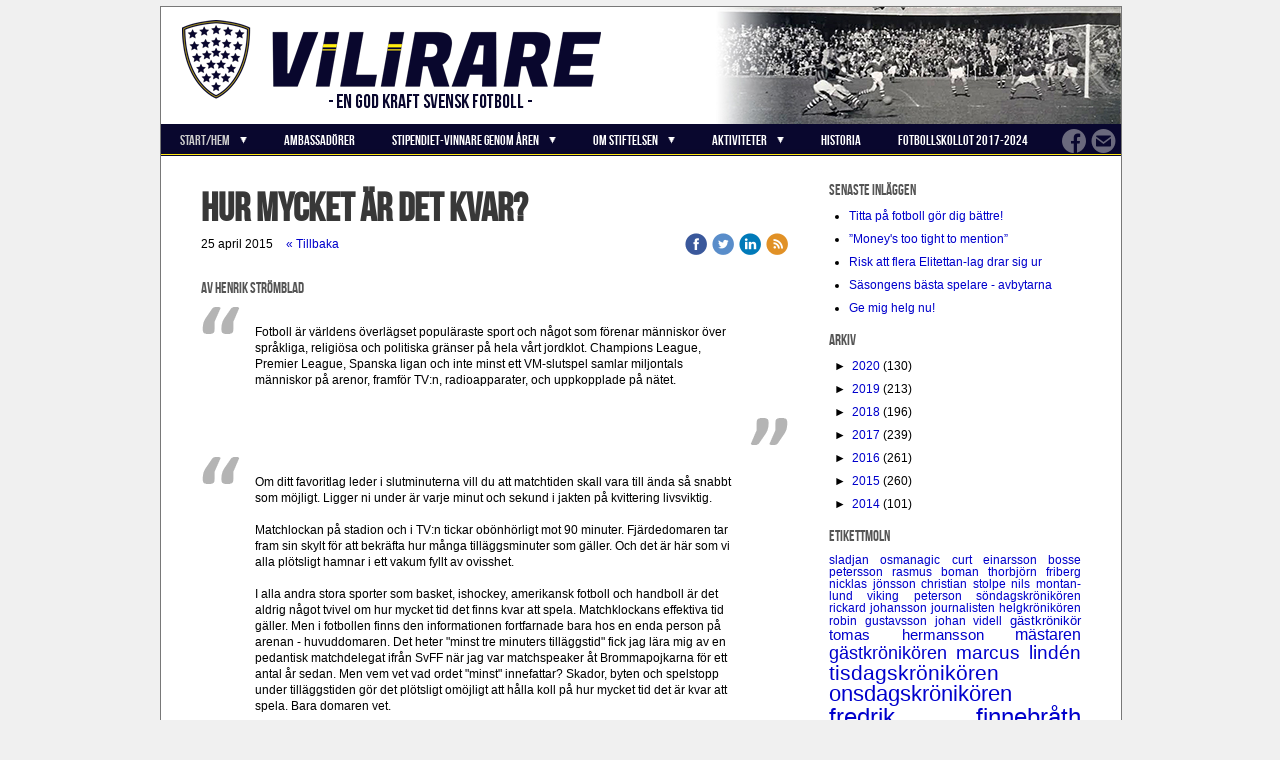

--- FILE ---
content_type: text/html;charset=utf-8
request_url: https://www.vilirare.se/2015/04/25/hur-mycket-%C3%A4r-det-kvar--26633413
body_size: 69205
content:
<!DOCTYPE html PUBLIC "-//W3C//DTD XHTML 1.0 Transitional//EN" "http://www.w3.org/TR/xhtml1/DTD/xhtml1-transitional.dtd"><html lang="sv" xml:lang="sv" xmlns="http://www.w3.org/1999/xhtml" class=" h24_page_sub h24_page_blog touch-menu-fix js-bundles faux-section-support h24mobile design-33 theme-182"  xmlns:fb="http://www.facebook.com/2008/fbml">
<head>
	<meta name="keywords" content="Lirare, Goda kraften,ViLirare,Allsvenskan,Fotboll" />
	<meta name="description" property="og:description" content="Fotboll är världens överlägset populäraste sport och något som förenar människor över språkliga, religiösa och politiska gränser på hela vårt jordklot. Champ..." />

	
		
	<link rel="shortcut icon" href="https://dbvjpegzift59.cloudfront.net/87937/618907-Gr3BR.ico"/>
	<title>Hur mycket är det kvar? | ViLirare</title>

			<style type="text/css">
			/* h24-icon */
			@font-face {
    font-family: 'h24-icon';
    src: url('/public/css/fonts/h24icon-webfont.eot');
    src: url('/public/css/fonts/h24icon-webfont.eot?#iefix') format('embedded-opentype'),
         url('/public/css/fonts/h24icon-webfont.woff') format('woff'),
         url('/public/css/fonts/h24icon-webfont.ttf') format('truetype'),
         url('/public/css/fonts/h24icon-webfont.svg#h24-iconicon') format('svg');
    font-weight: normal;
    font-style: normal;
} 

/* Use the following CSS code if you want to use data attributes for inserting your icons */
[data-icon]:before {
	font-family: 'h24-icon';
	content: attr(data-icon);
	speak: none;
	font-weight: normal;
	line-height: 1;
	-webkit-font-smoothing: antialiased;
    -moz-osx-font-smoothing: grayscale;
}

.h24_icon_right_space {
	padding-right: 0.5em;
}
.h24_icon_left_space {
    padding-left: 0.5em;
}

.h24_icon_letterpress {
    /*.opacity(85);*/
    opacity: 0.85;
    filter: alpha(opacity=85);
    text-shadow: rgba(255,255,255,0.2) 0 .1em, rgba(0,0,0,0.4) -0.1em -0.1em;
}		</style>
	
		<script type="text/javascript" src="/public/js/jquery/jquery-1.7.2.min.js"></script>

	<link rel="stylesheet" media="screen" type="text/css" href="//d16pu24ux8h2ex.cloudfront.net/css/bundles/H24DLiveMode-0/3527bc1a20cf4ef2e4cf4681b7930dad.h24.gz.css" />
<link rel="stylesheet" media="screen" type="text/css" href="/Page/H24-Combined-CSS?v=517&amp;iv=426&amp;h=87937" />

<style type="text/css">
/* Bebas Neue */
/*! License for this font can be found at:http://www.fontsquirrel.com/license/bebas-neue !*/ @font-face {font-family:'BebasNeueRegular';src:url('/public/css/fonts/BebasNeue-webfont.eot');src:local('☺'), url('/public/css/fonts/BebasNeue-webfont.woff') format('woff'), url('/public/css/fonts/BebasNeue-webfont.ttf') format('truetype'), url('/public/css/fonts/BebasNeue-webfont.svg#webfontkEV7KIuF') format('svg');font-weight:normal;font-style:normal;}
</style>

<style type="text/css">
.h24-u-documentBackgroundHolder {background-color:#f0f0f0;background-image:none;}</style>





		<style type="text/css">
	.H24-Mobile-DesktopFooter {
		display:block;
	}
	</style>

					<style type="text/css">
		.responsive_header_panel {
			background-color: #09072e !important;
			color: #FFF !important;
		}

		.responsive_header_panel .header_panel_main .mobile-nav {
			background-color: #09072e !important;
		}

		.responsive_menu_action .hamburger_toggle_button_iconbar {
			background-color: #EEE !important;
		}

		.responsive_header_panel .page_title a:link,
		.responsive_header_panel .page_title a:visited {
			color: #FFF !important;
		}

		.h24mobile .responsive_nav_main .menu_level_1 li a,
		.h24mobile .responsive_nav_main .menu_level_1 li a:link,
		.h24mobile .responsive_nav_main .menu_level_1 li a:active,
		.h24mobile .responsive_nav_main .menu_level_1 li a:visited {
			background-color: #0d0a44 !important;
			border-top: 1px solid #161170 !important;
			border-bottom: 0 !important;
			color: #FFF !important;
		}
		.h24mobile .responsive_nav_main li.active > a:link, 
		.h24mobile .responsive_nav_main li.active > a:active,
		.h24mobile .responsive_nav_main li.active > a:visited {
			background-color: #09072e !important;
			color: #FFF !important;
		}

		.h24mobile .responsive_nav_main .menu_level_1 li.menu_submenu_open > a {
			border-top: 1px solid #161170 !important;
			background-color: #09072e !important;
			color: #FFF !important;
		}

		#responsive_flag_nav li a,
		#responsive_flag_nav li a:link,
		#responsive_flag_nav li a:active,
		#responsive_flag_nav li a:visited {
			background-color: #0d0a44 !important;
			border-top: 1px solid #161170 !important;
			border-bottom: 0 !important;
			color: #FFF !important;
		}

		.h24mobile .responsive_header_store_panel {
			background-color: #000002 !important;
		}

		#responsive_menu_icon {
			color: #FFF !important;
		}

	</style>
		<meta name="viewport" content="width=device-width, initial-scale=1.0" />
				<link rel="stylesheet" media="only screen and (max-width: 1023px)" type="text/css" href="//d16pu24ux8h2ex.cloudfront.net/css/bundles/H24MobileMode-0/710578b300f95d4168d83dfcefca172d.h24.gz.css" />		<script type="text/javascript">
		$(function() {
			$h24.mobile.init();
		});
		</script>
		<!-- End of responsive design -->
	


	<!--[if lte IE 7]>
	<script type="text/javascript">
		$(function(){$("#nav li").mouseover(function(){$(this).addClass("hover");}).mouseout(function(){$(this).removeClass("hover");});});
	</script>
	<![endif]-->
	



<!-- Google Analytics -->
<script type="text/javascript">
/* <![CDATA[ */
(function(i,s,o,g,r,a,m){i['GoogleAnalyticsObject']=r;i[r]=i[r]||function(){
(i[r].q=i[r].q||[]).push(arguments)},i[r].l=1*new Date();a=s.createElement(o),
m=s.getElementsByTagName(o)[0];a.async=1;a.src=g;m.parentNode.insertBefore(a,m)
})(window,document,'script','https://www.google-analytics.com/analytics.js','ga');

ga('create', 'UA-53881115-1', 'auto');
ga('send', 'pageview');
/* ]]> */
</script>
<!-- End Google Analytics -->


<style media="print">
	.hidden,#header,#head,.h24_footer,#footer,.h24_bg_image,#h24_webshop,#h24_order_popup,.h24_do_not_print,.alert_message,#h24_jq_tools_gallery,#facebox,#shadowbox_container,#top-menu-wrapper,#leftside,.sf-menu,#h24_simple_top_menu,#menu,#h24_controlPanel, #admin_panel, #add_content_panel, #ap_subMenuHolder,.editing_control_panel, .settings, .h24_minidropdown, .dialog_save_cancel_buttons,#h24_quickstart, #terms, #purchase_dialog, #h24_purchase_manager, .h24_dialog,#sortable_helper, .simplebit_tab, #h24_picnik_container, .visibility_hidden,.pp-FauxSection, .responsive_container{display:none !important;}/*! Non-supported blocks !*/ .h24_galleria_block {display:none !important;}/*! Make content wide !*/ .h24_heading span,.h24_content_container {width:95% !important;}.h24_collection {float:left;padding:10px;margin-bottom:20px;max-width:100% !important;width:auto !important;}.h24_collection_newline {clear:both;}.block_container {margin:0 10px 10px 0;}.h24_block_rss_block .mobile_fluid_width {width:95% !important;}.h24_content_container img {max-width:100% !important;}/*! Reset block height !*/ .block_container {min-height:auto !important;}.sortable {list-style-type:none;}body, .h24_design { background-color:#ffffff !important;;background-image:none !important;font-family:Georgia, Times, serif !important;font-size:11pt;/*!line-height:1.2;!*/ color:#000000 !important;}img {border:0;}p, span, td, th, h1,h2,h3,h4,h5,em,b,strong { color:#000000 !important;}p {margin:0;}li {background-image:none !important;}a:link, a:visited {color:#0059BF;background:transparent;font-weight:bold;text-decoration:underline;}/*! Clearing !*/ .clearer { clear:both; }/*! Simple gallery !*/ div.simple_gallery_content > div {float:left;position:relative;}div.simple_gallery_content  {clear:both;overflow:hidden;width:100%;}/*! Google maps !*/ div.h24_do_print {display:block;}</style>
</head>
<body class="h24-u-documentBackgroundHolder">
<div class="h24-u-documentBackgroundHolder-opacity-color"></div>


<div id="responsive_header_container" class="responsive_container">

<!-- Header panel -->
<div id="responsive_header_panel" class="responsive_header_panel ">
	<section class="header_panel_main">
		<div class="header_panel_nav_title">
							<h2 class="page_title">
					<a href="//www.vilirare.se/">
						ViLirare					</a>
				</h2>
						&nbsp;		</div>
		<nav class="mobile-nav">
			<div class="header_panel_nav_flag">
							</div>

						<div class="header_panel_nav_menu">
				<a href="#" id="responsive_menu_icon" class="responsive_menu_action">
					<span class="hamburger_toggle_button_iconbar">&nbsp;</span>
					<span class="hamburger_toggle_button_iconbar">&nbsp;</span>
					<span class="hamburger_toggle_button_iconbar">&nbsp;</span>
				</a>
			</div>
						<div style="clear:both"></div> 
		</nav>
	</section>
	
	<div class="clearer"></div>
</div>




<nav id="responsive_nav_main" class="responsive_nav_main responsive_nav_main_top closed">
	<ul class="menu_level_1">
								<li class="menu_submenu_parent">
									<a href="/start-hem-22548990">
						START/Hem						
												<span data-icon="&#xC03F;" aria-hidden="true"></span>
											</a>
												<ul class="menu_level_2">
																		<li class="menu_submenu_parent">
																	<a href="/start-hem/intervjuserie-44645966">
										Intervjuserie																				<span data-icon="&#xC03F;" aria-hidden="true"></span>
																			</a>
																								<ul class="menu_level_3">
																													<li>
																							<a href="/start-hem/intervjuserie/krönikor-22757551">
													Krönikor												</a>
																					</li>
																																							<li>
																							<a href="/start-hem/intervjuserie/pod-22757218">
													POD												</a>
																					</li>
																											</ul>
															</li>
															</ul>
							</li>
											<li >
									<a href="/ambassadörer-22755654">
						Ambassadörer						
											</a>
											</li>
											<li class="menu_submenu_parent">
									<a href="/stipendiet-vinnare-genom-åren-44694031">
						Stipendiet-vinnare genom åren						
												<span data-icon="&#xC03F;" aria-hidden="true"></span>
											</a>
												<ul class="menu_level_2">
																		<li >
																	<a href="/stipendiet-vinnare-genom-åren/hur-blir-jag-bidragsgivare-46599476">
										Hur blir jag bidragsgivare																			</a>
																							</li>
																								<li >
																	<a href="/stipendiet-vinnare-genom-åren/årets-bidragsgivare-45805142">
										Årets bidragsgivare																			</a>
																							</li>
																								<li >
																	<a href="/stipendiet-vinnare-genom-åren/kriterier-för-stipendiet-44875851">
										Kriterier för stipendiet																			</a>
																							</li>
															</ul>
							</li>
											<li class="menu_submenu_parent">
									<a href="/om-stiftelsen-22755638">
						Om Stiftelsen						
												<span data-icon="&#xC03F;" aria-hidden="true"></span>
											</a>
												<ul class="menu_level_2">
																		<li >
																	<a href="/om-stiftelsen/kontakt-22755627">
										Kontakt																			</a>
																							</li>
																								<li >
																	<a href="/om-stiftelsen/verksamhetsberättelse-45857907">
										Verksamhetsberättelse																			</a>
																							</li>
																								<li >
																	<a href="/om-stiftelsen/stiftelsens-stadgar-45862322">
										Stiftelsens Stadgar																			</a>
																							</li>
															</ul>
							</li>
											<li class="menu_submenu_parent">
									<a href="/aktiviteter-44928589">
						Aktiviteter						
												<span data-icon="&#xC03F;" aria-hidden="true"></span>
											</a>
												<ul class="menu_level_2">
																		<li >
																	<a href="/aktiviteter/viliraredagen-22757558">
										ViLiraredagen																			</a>
																							</li>
																								<li class="menu_submenu_parent">
																	<a href="/aktiviteter/golfen-39483123">
										Golfen																				<span data-icon="&#xC03F;" aria-hidden="true"></span>
																			</a>
																								<ul class="menu_level_3">
																													<li>
																							<a href="/aktiviteter/golfen/resultatlista-44717726">
													Resultatlista 												</a>
																					</li>
																											</ul>
															</li>
																								<li >
																	<a href="/aktiviteter/padel-45527321">
										Padel																			</a>
																							</li>
																								<li >
																	<a href="/aktiviteter/bowling-45014022">
										Bowling																			</a>
																							</li>
															</ul>
							</li>
											<li >
									<a href="/historia-46879964">
						Historia						
											</a>
											</li>
											<li >
									<a href="/fotbollskollot-2017-2024-46905438">
						Fotbollskollot 2017-2024						
											</a>
											</li>
						</ul>
</nav>
<div style="clear: both"></div><!-- Mobile Header -->
<div class="h24-mobileWebsite-headerWrapper">
			<a href="//www.vilirare.se/">
			<img src="https://h24-original.s3.amazonaws.com/87937/16046233-fXpUi.png" class="h24-mobileWebsite-headerPicture" alt="" />
		</a>
	</div>
</div>
<div class="responsive_nav_overlay hidden" id="responsive_nav_overlay"></div>


<div id="fb-root"></div>

<!-- H24Design Template Start -->
	

	<div class="page">
		<div id="wrapper">
			<div class="container">
				<div id="header">
					<div class="holder">
						

<div class="h24-socialBox-container" style="left:899px; top:120px; display: inline-block;" data-section="socialBoxContainer" data-appearance="sidebar_closed" data-active="true" data-linked="yes">
																																															
 			 				<a href="http://www.facebook.com/vilirare" aria-label="facebook" onclick="window.open(this.href);return false;">
					<span class="h24-socialBox-headerPanel-icon  h24-socialBox-headerPanel-icon__light" data-icon="&#61696;" aria-hidden="true"></span>				</a>
 																																							
 							<a href="mailto:info@vilirare.se" aria-label="email" onclick="window.location(this.href);return false;">
					<span class="h24-socialBox-headerPanel-icon  h24-socialBox-headerPanel-icon__light" data-icon="&#61701;" aria-hidden="true"></span>				</a>
				? } ?>
																																																						
		</div>

					<div class="navigation">
						<ul id="nav" class="fixTouchNav">
																							<li class="active ">
																			<a href="/" class="submenu">
											<span class="parent">START/Hem</span>
										</a>
										<div class="drop">
											<ul>
																																						<li class="active">
																													<a href="/start-hem/intervjuserie-44645966" class="submenu first">
																<span>Intervjuserie</span>
															</a>
															<div class="drop">
																<ul>
																	<li>
																																			<a href="/start-hem/intervjuserie/krönikor-22757551" class="first">Krönikor</a>
																																			<a href="/start-hem/intervjuserie/pod-22757218" class="">POD</a>
																																		</li>
																</ul>
															</div>
																											</li>
																							</ul>
										</div>
																	</li>
																							<li class=" ">
																			<a href="/ambassadörer-22755654">Ambassadörer</a>
																	</li>
																							<li class=" ">
																			<a href="/stipendiet-vinnare-genom-åren-44694031" class="submenu">
											<span class="parent">Stipendiet-vinnare genom åren</span>
										</a>
										<div class="drop">
											<ul>
																																						<li class="">
																													<a href="/stipendiet-vinnare-genom-åren/hur-blir-jag-bidragsgivare-46599476" class="first">Hur blir jag bidragsgivare</a>
																											</li>
																																						<li class="">
																													<a href="/stipendiet-vinnare-genom-åren/årets-bidragsgivare-45805142" class="">Årets bidragsgivare</a>
																											</li>
																																						<li class="">
																													<a href="/stipendiet-vinnare-genom-åren/kriterier-för-stipendiet-44875851" class="">Kriterier för stipendiet</a>
																											</li>
																							</ul>
										</div>
																	</li>
																							<li class=" ">
																			<a href="/om-stiftelsen-22755638" class="submenu">
											<span class="parent">Om Stiftelsen</span>
										</a>
										<div class="drop">
											<ul>
																																						<li class="">
																													<a href="/om-stiftelsen/kontakt-22755627" class="first">Kontakt</a>
																											</li>
																																						<li class="">
																													<a href="/om-stiftelsen/verksamhetsberättelse-45857907" class="">Verksamhetsberättelse</a>
																											</li>
																																						<li class="">
																													<a href="/om-stiftelsen/stiftelsens-stadgar-45862322" class="">Stiftelsens Stadgar</a>
																											</li>
																							</ul>
										</div>
																	</li>
																							<li class=" ">
																			<a href="/aktiviteter-44928589" class="submenu">
											<span class="parent">Aktiviteter</span>
										</a>
										<div class="drop">
											<ul>
																																						<li class="">
																													<a href="/aktiviteter/viliraredagen-22757558" class="first">ViLiraredagen</a>
																											</li>
																																						<li class="">
																													<a href="/aktiviteter/golfen-39483123" class="submenu ">
																<span>Golfen</span>
															</a>
															<div class="drop">
																<ul>
																	<li>
																																			<a href="/aktiviteter/golfen/resultatlista-44717726" class="first">Resultatlista </a>
																																		</li>
																</ul>
															</div>
																											</li>
																																						<li class="">
																													<a href="/aktiviteter/padel-45527321" class="">Padel</a>
																											</li>
																																						<li class="">
																													<a href="/aktiviteter/bowling-45014022" class="">Bowling</a>
																											</li>
																							</ul>
										</div>
																	</li>
																							<li class=" ">
																			<a href="/historia-46879964">Historia</a>
																	</li>
																							<li class=" last">
																			<a href="/fotbollskollot-2017-2024-46905438">Fotbollskollot 2017-2024</a>
																	</li>
													</ul>
					</div>
					</div>
				</div>
				<div id="main">
					<div id="content">
						<div id="h24_content_container" style="width:960px" class="h24_content_container" data-design-layout="[&quot;70.000&quot;,&quot;30.000&quot;]" data-layout-id="5"><div id="collection0" style="width:588px;" class="h24_collection h24_first_collection    " data-collection-index="0"><div id="block_container_91062769" class="block_container blog_post_header_block big_heading_block" style="min-height:0px;">
	<div id="block_91062769">
				<h1 class="h24_heading">
					<span class="flir_big_heading flir_wrap_text" style="display:block; width: 588px">
												Hur mycket är det kvar?										</span>
				</h1>
		<div class="h24_blog_share_links_panel h24_normal_text h24_do_not_print">
			<span class="h24_blog_post_header_text ">
				<span class="h24_blog_timestamp">25 april 2015</span>
							<a class="h24_blog_back" href="/start-hem/intervjuserie/krönikor-22757551">« Tillbaka</a>
			
				
								<span class="h24_blog_sharing">
					<a href="#" onClick="$h24.facebookSDK.shareDialog('http://www.vilirare.se/2015/04/25/hur-mycket-ar-det-kvar--26633413'); return false;">
						<img src="/public/css/common/images/facebook_circle_color-24.png">
					</a>
					<a href="http://twitter.com/share?url=http%3A%2F%2Fwww.vilirare.se%2F2015%2F04%2F25%2Fhur-mycket-ar-det-kvar--26633413%3F1932495002&amp;text=Hur+mycket+%C3%A4r+det+kvar%3F" target="_blank">
						<img src="/public/css/common/images/twitter_circle_color-24.png">
					</a>
					<a href="http://www.linkedin.com/shareArticle?mini=true&amp;url=http%3A%2F%2Fwww.vilirare.se%2F2015%2F04%2F25%2Fhur-mycket-ar-det-kvar--26633413%3F1038898650&amp;title=Hur+mycket+%C3%A4r+det+kvar%3F" target="_blank">
						<img src="/public/css/common/images/linkedin_circle_color-24.png">
					</a>
					<a href="http://www.vilirare.se/RSS/blog" target="_blank">
						<img src="/public/css/common/images/rss_circle_color-24.png">
					</a>
				</span>
				
								
			
		</div>
		<div style="clear:both;"></div> 
	</div>
</div>
 

	
<div id="block_container_91062779" class="block_container h24_block_heading" style="min-height:0px;">
 	<div id="block_91062779">
		<div class="small_heading_block">
												<h2 class="h24_heading ">
						<div id="block_91062779_text_content"  class="">
							Av henrik strömblad						</div>
					</h2>
								
								</div>
	</div>
</div>
<div id="block_container_91062778" class="block_container standard_text_block text_block" style="min-height:0px;margin:0;">
		<div id="block_91062778">
														
	<div class="h24_frame_frame_11 h24_frame_width" style="width: 588px; ">
		<div class="h24_quotes_frame_11_wrapper">
			<div class="h24_quotes_frame_11_text_wrapper">
				<div class="h24_quotes_frame_11_text h24_frame_padding" style="padding: 10px 10px 10px 10px "><div class="text_content" ><p>Fotboll är världens överlägset populäraste sport och något som förenar människor över språkliga, religiösa och politiska gränser&nbsp;på hela vårt jordklot. Champions League, Premier League, Spanska ligan och inte minst ett VM-slutspel samlar miljontals människor på arenor, framför TV:n, radioapparater,&nbsp;och uppkopplade på nätet.<br />
<br />
<br />
&nbsp;</p>
</div></div>
			</div>
			<div class="clearer"></div>
		</div>
		</div>
					</div>
		<div class="clearer"></div>
</div>

<div id="block_container_91096996" class="block_container standard_text_block text_block" style="min-height:0px;margin:0;">
		<div id="block_91096996">
														
	<div class="h24_frame_frame_11 h24_frame_width" style="width: 588px; ">
		<div class="h24_quotes_frame_11_wrapper">
			<div class="h24_quotes_frame_11_text_wrapper">
				<div class="h24_quotes_frame_11_text h24_frame_padding" style="padding: 10px 10px 10px 10px "><div class="text_content" ><p>Om ditt favoritlag leder i slutminuterna vill du att matchtiden skall&nbsp;vara till ända så snabbt som möjligt. Ligger ni under är varje minut och sekund i jakten&nbsp;på kvittering livsviktig.<br />
<br />
Matchlockan på stadion och i TV:n&nbsp;tickar obönhörligt mot 90 minuter. Fjärdedomaren tar fram sin skylt för att bekräfta hur många tilläggsminuter som gäller.&nbsp;Och det är här som vi alla plötsligt hamnar i ett vakum fyllt av ovisshet.<br />
<br />
I alla andra stora sporter som basket, ishockey, amerikansk fotboll och handboll är det aldrig något tvivel om hur mycket tid det finns kvar att spela. Matchklockans effektiva tid gäller. Men i fotbollen finns den informationen fortfarnade bara hos en enda person på arenan - huvuddomaren. Det heter "minst tre minuters tilläggstid" fick jag lära mig av en pedantisk&nbsp;matchdelegat ifrån SvFF när jag var matchspeaker åt Brommapojkarna för ett antal år sedan. Men vem vet vad ordet "minst" innefattar? Skador, byten och spelstopp under tilläggstiden gör det plötsligt omöjligt att hålla koll på hur mycket tid det är kvar att spela. Bara domaren vet.<br />
<br />
Jag tillhör inte de som slår frivolter av lycka över alla tekniska hjälpmedel som akademikerna&nbsp;och teknokraterna&nbsp;vill införa i fotbollen för att de tror att det skapar 100 % rättvisa i offside och straffsituationer. Målkameror är utmärkt. Men låt det stanna där när det gäller den rena bedömningen i spelet.<br />
<br />
Fast det vore väl knappast tekniskt omöjligt att domarens klocka kan länkas till matchklockan på stadion och vidare till TV-produktionen? Eller att fjärdedomaren förmedlar den exakta matchtid som återstår att spela.<br />
<br />
Alla fans som betalar dyrt för att följa sina lag, spelarna, klubbarna, TV-kanalerna och farbröderna på VIP-läktaren är alla värda att få veta exakt "Hur mycket det är kvar att spela".<br />
<br />
FIFA:s regelnämnd International Board sammanträder en gång om året för att ta ställning till om regler skall göras om eller få nya utformningar. Grundtanken är mycket konservativ. Oftast till godo för spelet. Ibland inte för utvecklingen. Om jag fick möjligheten att formulera en önskelista till International Boards nästa&nbsp;möte skulle den förutom matchtidens klargörande också innehålla:<br />
<br />
- En möjlighet för alla förbund och disciplinnämnder att&nbsp;stänga av en spelare i upp till tre matcher&nbsp;för uppenbara filmningar som kan konstateras vid granskning i efterhand.<br />
<br />
-&nbsp;Att det automatiska röda kortet vid målchansutvisningar försvinner&nbsp;om det samtidigt döms straff och förseelsen inte är våldsam eller farlig för motståndarens säkerhet.<br />
<br />
-&nbsp;10 minuters&nbsp;utvisning&nbsp;för spelare som uppträder respektlöst och olämpligt med protester mot domaren, maskning eller provokationer.<br />
<br />
Även om jag under hela mitt aktiva fotbollsliv stått i mål tycker jag att den bästa regeländringen som gjorts de senaste femtio åren är den som tvingar målvakten att ta hand om bakåtpassningar med andra kroppsdelar än händerna. Utvecklande och utmanande.<br />
<br />
&nbsp;<br />
<br />
/Henrik&nbsp;Strömblad&nbsp;</p>
</div></div>
			</div>
			<div class="clearer"></div>
		</div>
		</div>
					</div>
		<div class="clearer"></div>
</div>

	
	<div id="block_container_91062770" class="block_container blog_tag_block h24_normal_text h24_do_not_print" style="min-height:0px;">
		<div id="block_91062770">
						<div>
				Etiketter:
									<span class="h24_blog_tag"><a rel="nofollow" href="/i/t22757551/g%C3%A4stkr%C3%B6nik%C3%B6ren">gästkrönikören</a></span>
							</div>
					</div>
		<div style="clear:left;"><!-- --></div>
	</div>
	</div><div id="collection1" style="width:252px;" class="h24_collection  h24_last_collection   " data-collection-index="1">
	
<div id="block_container_91062772" class="block_container h24_block_heading" style="min-height:0px;">
 	<div id="block_91062772">
		<div class="small_heading_block">
												<h2 class="h24_heading ">
						<div id="block_91062772_text_content"  class="">
							Senaste inläggen						</div>
					</h2>
								
								</div>
	</div>
</div>
<div id="block_container_91062773" class="block_container blog_latest_posts_block h24_do_not_print" style="min-height:0px;">
	<div id="block_91062773">
					<ul>
										<li><span><a href="/2020/06/13/titta-på-fotboll-gör-dig-bättre!-44498511">Titta på fotboll gör dig bättre!</a></span></li>
											<li><span><a href="/2020/06/12/”money-39;s-too-tight-to-mention”-44495968">”Money&#39;s too tight to mention”</a></span></li>
											<li><span><a href="/2020/06/11/risk-att-flera-elitettan-lag-drar-sig-ur-44492776">Risk att flera Elitettan-lag drar sig ur</a></span></li>
											<li><span><a href="/2020/06/10/säsongens-bästa-spelare-avbytarna -44490850">Säsongens bästa spelare - avbytarna </a></span></li>
											<li><span><a href="/2020/06/09/ge-mig-helg-nu!-44485670">Ge mig helg nu!</a></span></li>
								</ul>
			</div>
</div>

	
<div id="block_container_91062774" class="block_container h24_block_heading" style="min-height:0px;">
 	<div id="block_91062774">
		<div class="small_heading_block">
												<h2 class="h24_heading ">
						<div id="block_91062774_text_content"  class="">
							Arkiv						</div>
					</h2>
								
								</div>
	</div>
</div>
<div id="block_container_91062775" class="block_container blog_archive_block h24_do_not_print" style="min-height:0px;">
	<div id="block_91062775">
						<ul class="year" style="margin:0;">
							<li class="year">
						<span class="collapser" style="font-family:Arial,sans-serif;">&#9658;</span>&nbsp;
						<span><a href="/i/a22757551/2020/">2020</a> (130)</span>
											<ul class="month hidden" style="margin:0;padding-left:15px;">
												<li class="month">
							<span class="collapser" style="font-family:Arial,sans-serif;">&#9658;</span>&nbsp;
							<span><a href="/i/a22757551/2020/06/">juni</a> (10)</span>
														<ul class="post hidden" style="margin:0;padding-left:15px;">
																	<li class="post" style="list-style-type:none;margin-left:10px;">
										<span><a href="/2020/06/13/titta-på-fotboll-gör-dig-bättre!-44498511">Titta på fotboll gör dig bättre!</a></span>
									</li>
								</ul>									<ul class="post hidden" style="margin:0;padding-left:15px;">
																	<li class="post" style="list-style-type:none;margin-left:10px;">
										<span><a href="/2020/06/12/”money-39;s-too-tight-to-mention”-44495968">”Money&#39;s too tight to mention”</a></span>
									</li>
								</ul>									<ul class="post hidden" style="margin:0;padding-left:15px;">
																	<li class="post" style="list-style-type:none;margin-left:10px;">
										<span><a href="/2020/06/11/risk-att-flera-elitettan-lag-drar-sig-ur-44492776">Risk att flera Elitettan-lag drar sig ur</a></span>
									</li>
								</ul>									<ul class="post hidden" style="margin:0;padding-left:15px;">
																	<li class="post" style="list-style-type:none;margin-left:10px;">
										<span><a href="/2020/06/10/säsongens-bästa-spelare-avbytarna -44490850">Säsongens bästa spelare - avbytarna </a></span>
									</li>
								</ul>									<ul class="post hidden" style="margin:0;padding-left:15px;">
																	<li class="post" style="list-style-type:none;margin-left:10px;">
										<span><a href="/2020/06/09/ge-mig-helg-nu!-44485670">Ge mig helg nu!</a></span>
									</li>
								</ul>									<ul class="post hidden" style="margin:0;padding-left:15px;">
																	<li class="post" style="list-style-type:none;margin-left:10px;">
										<span><a href="/2020/06/06/utan-glädjen-tappar-många-lusten-44477176">Utan glädjen tappar många lusten</a></span>
									</li>
								</ul>									<ul class="post hidden" style="margin:0;padding-left:15px;">
																	<li class="post" style="list-style-type:none;margin-left:10px;">
										<span><a href="/2020/06/05/från-allsvenskan-till-fjärdenivån-på-fem-år-44475330">Från Allsvenskan till fjärdenivån på fem år</a></span>
									</li>
								</ul>									<ul class="post hidden" style="margin:0;padding-left:15px;">
																	<li class="post" style="list-style-type:none;margin-left:10px;">
										<span><a href="/2020/06/04/starkt-av-janogy-att-träda-fram-44472790">Starkt av Janogy att träda fram</a></span>
									</li>
								</ul>									<ul class="post hidden" style="margin:0;padding-left:15px;">
																	<li class="post" style="list-style-type:none;margin-left:10px;">
										<span><a href="/2020/06/03/den-riktiga-premiärkrönikan-44469804">Den riktiga premiärkrönikan</a></span>
									</li>
								</ul>									<ul class="post hidden" style="margin:0;padding-left:15px;">
																	<li class="post" style="list-style-type:none;margin-left:10px;">
										<span><a href="/2020/06/02/känns-fint-med-seriespel-igen-44465780">Känns fint med seriespel igen</a></span>
									</li>
								</ul></li>						<li class="month">
							<span class="collapser" style="font-family:Arial,sans-serif;">&#9658;</span>&nbsp;
							<span><a href="/i/a22757551/2020/05/">maj</a> (25)</span>
														<ul class="post hidden" style="margin:0;padding-left:15px;">
																	<li class="post" style="list-style-type:none;margin-left:10px;">
										<span><a href="/2020/05/30/dags-att-börja-arbeta-igen-44458083">DAGS ATT BÖRJA ARBETA IGEN</a></span>
									</li>
								</ul>									<ul class="post hidden" style="margin:0;padding-left:15px;">
																	<li class="post" style="list-style-type:none;margin-left:10px;">
										<span><a href="/2020/05/29/mardrömmen-som-blev-verklighet-44454745">Mardrömmen som blev verklighet</a></span>
									</li>
								</ul>									<ul class="post hidden" style="margin:0;padding-left:15px;">
																	<li class="post" style="list-style-type:none;margin-left:10px;">
										<span><a href="/2020/05/28/pl-lagen-som-gynnas-mest-minst-av-uppehållet-44450160">PL-lagen som gynnas mest/minst av uppehållet</a></span>
									</li>
								</ul>									<ul class="post hidden" style="margin:0;padding-left:15px;">
																	<li class="post" style="list-style-type:none;margin-left:10px;">
										<span><a href="/2020/05/27/den-sista-gyllene-generationen -44445101">Den sista gyllene generationen </a></span>
									</li>
								</ul>									<ul class="post hidden" style="margin:0;padding-left:15px;">
																	<li class="post" style="list-style-type:none;margin-left:10px;">
										<span><a href="/2020/05/26/det-får-inte-sluta-så-här!-44441766">Det får inte sluta så här!</a></span>
									</li>
								</ul>									<ul class="post hidden" style="margin:0;padding-left:15px;">
																	<li class="post" style="list-style-type:none;margin-left:10px;">
										<span><a href="/2020/05/25/fotboll-är-till-för-alla-44438001">Fotboll är till för alla</a></span>
									</li>
								</ul>									<ul class="post hidden" style="margin:0;padding-left:15px;">
																	<li class="post" style="list-style-type:none;margin-left:10px;">
										<span><a href="/2020/05/23/mental-distans -44433289">Mental distans </a></span>
									</li>
								</ul>									<ul class="post hidden" style="margin:0;padding-left:15px;">
																	<li class="post" style="list-style-type:none;margin-left:10px;">
										<span><a href="/2020/05/22/”englands-mest-varaktiga-export”-44431516">”Englands mest varaktiga export”</a></span>
									</li>
								</ul>									<ul class="post hidden" style="margin:0;padding-left:15px;">
																	<li class="post" style="list-style-type:none;margin-left:10px;">
										<span><a href="/2020/05/21/det-är-bara-att-vänja-sig-44429318">Det är bara att vänja sig</a></span>
									</li>
								</ul>									<ul class="post hidden" style="margin:0;padding-left:15px;">
																	<li class="post" style="list-style-type:none;margin-left:10px;">
										<span><a href="/2020/05/20/att-spela-utan-publik-är-riktig-fotboll!-44425530">Att spela utan publik ÄR riktig fotboll!</a></span>
									</li>
								</ul>									<ul class="post hidden" style="margin:0;padding-left:15px;">
																	<li class="post" style="list-style-type:none;margin-left:10px;">
										<span><a href="/2020/05/19/fantastiskt-att-äntligen-få-titta-på-fotboll-igen! -44421396">Fantastiskt att äntligen få titta på fotboll igen! </a></span>
									</li>
								</ul>									<ul class="post hidden" style="margin:0;padding-left:15px;">
																	<li class="post" style="list-style-type:none;margin-left:10px;">
										<span><a href="/2020/05/18/gothia-cup-44416683">Gothia cup</a></span>
									</li>
								</ul>									<ul class="post hidden" style="margin:0;padding-left:15px;">
																	<li class="post" style="list-style-type:none;margin-left:10px;">
										<span><a href="/2020/05/16/en-eller-flera-sporter-så-länge-som-möjligt-även-2020- -44410694">En eller flera Sporter så länge som möjligt även 2020? </a></span>
									</li>
								</ul>									<ul class="post hidden" style="margin:0;padding-left:15px;">
																	<li class="post" style="list-style-type:none;margin-left:10px;">
										<span><a href="/2020/05/15/kommer-det-att-hålla--44407912">Kommer det att hålla?</a></span>
									</li>
								</ul>									<ul class="post hidden" style="margin:0;padding-left:15px;">
																	<li class="post" style="list-style-type:none;margin-left:10px;">
										<span><a href="/2020/05/13/är-en-öl-på-krogen-viktigare-än-fotboll--44400157">Är en öl på krogen viktigare än fotboll?</a></span>
									</li>
								</ul>									<ul class="post hidden" style="margin:0;padding-left:15px;">
																	<li class="post" style="list-style-type:none;margin-left:10px;">
										<span><a href="/2020/05/12/är-2020-året-då-kungarna-vänder-hem--44395847">Är 2020 året då kungarna vänder hem?</a></span>
									</li>
								</ul>									<ul class="post hidden" style="margin:0;padding-left:15px;">
																	<li class="post" style="list-style-type:none;margin-left:10px;">
										<span><a href="/2020/05/11/sm-guld-44391745">SM GULD</a></span>
									</li>
								</ul>									<ul class="post hidden" style="margin:0;padding-left:15px;">
																	<li class="post" style="list-style-type:none;margin-left:10px;">
										<span><a href="/2020/05/09/det-handlar-om-hjärnan-44385627">Det handlar om hjärnan</a></span>
									</li>
								</ul>									<ul class="post hidden" style="margin:0;padding-left:15px;">
																	<li class="post" style="list-style-type:none;margin-left:10px;">
										<span><a href="/2020/05/08/-quot;århundradets-värvning-i-svensk-fotboll-quot;-44383513">&quot;Århundradets värvning i svensk fotboll&quot;</a></span>
									</li>
								</ul>									<ul class="post hidden" style="margin:0;padding-left:15px;">
																	<li class="post" style="list-style-type:none;margin-left:10px;">
										<span><a href="/2020/05/07/tack,-bundesliga!-44379926">Tack, Bundesliga!</a></span>
									</li>
								</ul>									<ul class="post hidden" style="margin:0;padding-left:15px;">
																	<li class="post" style="list-style-type:none;margin-left:10px;">
										<span><a href="/2020/05/06/är-51-procents-regeln-rätt--44376478">Är 51-procents regeln rätt?</a></span>
									</li>
								</ul>									<ul class="post hidden" style="margin:0;padding-left:15px;">
																	<li class="post" style="list-style-type:none;margin-left:10px;">
										<span><a href="/2020/05/05/frågan-vi-alla-vill-ha-svar-på-44372031">Frågan vi alla vill ha svar på</a></span>
									</li>
								</ul>									<ul class="post hidden" style="margin:0;padding-left:15px;">
																	<li class="post" style="list-style-type:none;margin-left:10px;">
										<span><a href="/2020/05/04/ett-minne-för-livet-44367881">Ett minne för livet</a></span>
									</li>
								</ul>									<ul class="post hidden" style="margin:0;padding-left:15px;">
																	<li class="post" style="list-style-type:none;margin-left:10px;">
										<span><a href="/2020/05/02/ett-delat-europa-44365057">ETT DELAT EUROPA</a></span>
									</li>
								</ul>									<ul class="post hidden" style="margin:0;padding-left:15px;">
																	<li class="post" style="list-style-type:none;margin-left:10px;">
										<span><a href="/2020/05/01/hur-ser-svensk-fotboll-ut-om-ett-halvår--44361418">Hur ser svensk fotboll ut om ett halvår?</a></span>
									</li>
								</ul></li>						<li class="month">
							<span class="collapser" style="font-family:Arial,sans-serif;">&#9658;</span>&nbsp;
							<span><a href="/i/a22757551/2020/04/">april</a> (24)</span>
														<ul class="post hidden" style="margin:0;padding-left:15px;">
																	<li class="post" style="list-style-type:none;margin-left:10px;">
										<span><a href="/2020/04/30/kul-för-newcastle-tråkigt-för-fotbollen-44358782">Kul för Newcastle - tråkigt för fotbollen</a></span>
									</li>
								</ul>									<ul class="post hidden" style="margin:0;padding-left:15px;">
																	<li class="post" style="list-style-type:none;margin-left:10px;">
										<span><a href="/2020/04/29/vad-har-fotbollstränare-och-statsepidemiologer-gemensamt--44354941">Vad har fotbollstränare och statsepidemiologer gemensamt?</a></span>
									</li>
								</ul>									<ul class="post hidden" style="margin:0;padding-left:15px;">
																	<li class="post" style="list-style-type:none;margin-left:10px;">
										<span><a href="/2020/04/28/svårt-att-ogilla-silly-season-i-dessa-tider-44351292">Svårt att ogilla Silly Season i dessa tider</a></span>
									</li>
								</ul>									<ul class="post hidden" style="margin:0;padding-left:15px;">
																	<li class="post" style="list-style-type:none;margin-left:10px;">
										<span><a href="/2020/04/27/hej-alla-fotbollsälskare -44347762">Hej alla fotbollsälskare </a></span>
									</li>
								</ul>									<ul class="post hidden" style="margin:0;padding-left:15px;">
																	<li class="post" style="list-style-type:none;margin-left:10px;">
										<span><a href="/2020/04/25/något-säger-mig-att-vi-har-gått-in-i-andra-halvlek-nu! -44340933">något säger mig att vi har gått in i andra halvlek nu! </a></span>
									</li>
								</ul>									<ul class="post hidden" style="margin:0;padding-left:15px;">
																	<li class="post" style="list-style-type:none;margin-left:10px;">
										<span><a href="/2020/04/24/”what-comes-up,-must-come-down”-44337181">”What comes up, must come down”</a></span>
									</li>
								</ul>									<ul class="post hidden" style="margin:0;padding-left:15px;">
																	<li class="post" style="list-style-type:none;margin-left:10px;">
										<span><a href="/2020/04/23/det-var-bättre-förr-44332836">Det var bättre förr</a></span>
									</li>
								</ul>									<ul class="post hidden" style="margin:0;padding-left:15px;">
																	<li class="post" style="list-style-type:none;margin-left:10px;">
										<span><a href="/2020/04/22/the-english-game-44329204">The English Game</a></span>
									</li>
								</ul>									<ul class="post hidden" style="margin:0;padding-left:15px;">
																	<li class="post" style="list-style-type:none;margin-left:10px;">
										<span><a href="/2020/04/21/abstinensen-växer-44325944">Abstinensen växer</a></span>
									</li>
								</ul>									<ul class="post hidden" style="margin:0;padding-left:15px;">
																	<li class="post" style="list-style-type:none;margin-left:10px;">
										<span><a href="/2020/04/18/covid-19-möjligheter-44316569">Covid 19 möjligheter</a></span>
									</li>
								</ul>									<ul class="post hidden" style="margin:0;padding-left:15px;">
																	<li class="post" style="list-style-type:none;margin-left:10px;">
										<span><a href="/2020/04/17/ekonomisk-doping--44312609">Ekonomisk doping?</a></span>
									</li>
								</ul>									<ul class="post hidden" style="margin:0;padding-left:15px;">
																	<li class="post" style="list-style-type:none;margin-left:10px;">
										<span><a href="/2020/04/16/sunderland-39;til-i-die-den-perfekta-sportdokumentären-44308923">Sunderland &#39;Til I Die - den perfekta sportdokumentären</a></span>
									</li>
								</ul>									<ul class="post hidden" style="margin:0;padding-left:15px;">
																	<li class="post" style="list-style-type:none;margin-left:10px;">
										<span><a href="/2020/04/15/premiärkrönika-44303212">Premiärkrönika</a></span>
									</li>
								</ul>									<ul class="post hidden" style="margin:0;padding-left:15px;">
																	<li class="post" style="list-style-type:none;margin-left:10px;">
										<span><a href="/2020/04/14/zlatan-är-zlatan-44298677">Zlatan är Zlatan</a></span>
									</li>
								</ul>									<ul class="post hidden" style="margin:0;padding-left:15px;">
																	<li class="post" style="list-style-type:none;margin-left:10px;">
										<span><a href="/2020/04/13/anders-limpar-i-dagens-poddrepris-44294126">Anders Limpar - i dagens poddrepris</a></span>
									</li>
								</ul>									<ul class="post hidden" style="margin:0;padding-left:15px;">
																	<li class="post" style="list-style-type:none;margin-left:10px;">
										<span><a href="/2020/04/11/när-hela-samhället-fick-läktarcoacher-44288391">När hela samhället fick läktarcoacher</a></span>
									</li>
								</ul>									<ul class="post hidden" style="margin:0;padding-left:15px;">
																	<li class="post" style="list-style-type:none;margin-left:10px;">
										<span><a href="/2020/04/10/you-ain’t-seen-nothing-yet-44286150">You ain’t seen nothing yet</a></span>
									</li>
								</ul>									<ul class="post hidden" style="margin:0;padding-left:15px;">
																	<li class="post" style="list-style-type:none;margin-left:10px;">
										<span><a href="/2020/04/08/identitet-är-allt-44276282">Identitet är allt</a></span>
									</li>
								</ul>									<ul class="post hidden" style="margin:0;padding-left:15px;">
																	<li class="post" style="list-style-type:none;margin-left:10px;">
										<span><a href="/2020/04/07/finns-det-något-ljus-i-tunneln--44274269">Finns det något ljus i tunneln?</a></span>
									</li>
								</ul>									<ul class="post hidden" style="margin:0;padding-left:15px;">
																	<li class="post" style="list-style-type:none;margin-left:10px;">
										<span><a href="/2020/04/06/niclas-kindvall-i-dagens-poddrepris-44268030">Niclas Kindvall - i dagens poddrepris</a></span>
									</li>
								</ul>									<ul class="post hidden" style="margin:0;padding-left:15px;">
																	<li class="post" style="list-style-type:none;margin-left:10px;">
										<span><a href="/2020/04/04/när-blir-det-match-igen--44261250">NÄR BLIR DET MATCH IGEN ?</a></span>
									</li>
								</ul>									<ul class="post hidden" style="margin:0;padding-left:15px;">
																	<li class="post" style="list-style-type:none;margin-left:10px;">
										<span><a href="/2020/04/03/maken-till-”karriär”-har-aldrig-setts-44257880">Maken till ”karriär” har aldrig setts</a></span>
									</li>
								</ul>									<ul class="post hidden" style="margin:0;padding-left:15px;">
																	<li class="post" style="list-style-type:none;margin-left:10px;">
										<span><a href="/2020/04/02/coutinho-från-superstjärna-till-oönskad-44253416">Coutinho - från superstjärna till oönskad</a></span>
									</li>
								</ul>									<ul class="post hidden" style="margin:0;padding-left:15px;">
																	<li class="post" style="list-style-type:none;margin-left:10px;">
										<span><a href="/2020/04/01/vad-säger-spåkulan--44248689">Vad säger spåkulan?</a></span>
									</li>
								</ul></li>						<li class="month">
							<span class="collapser" style="font-family:Arial,sans-serif;">&#9658;</span>&nbsp;
							<span><a href="/i/a22757551/2020/03/">mars</a> (25)</span>
														<ul class="post hidden" style="margin:0;padding-left:15px;">
																	<li class="post" style="list-style-type:none;margin-left:10px;">
										<span><a href="/2020/03/31/profilen-vill-lira-vidare-–-hoppas-han-får-göra-det-också-44245408">Profilen vill lira vidare – hoppas han får göra det också</a></span>
									</li>
								</ul>									<ul class="post hidden" style="margin:0;padding-left:15px;">
																	<li class="post" style="list-style-type:none;margin-left:10px;">
										<span><a href="/2020/03/30/johan-mjällby-i-dagens-poddrepris-44241305">Johan Mjällby - i dagens poddrepris</a></span>
									</li>
								</ul>									<ul class="post hidden" style="margin:0;padding-left:15px;">
																	<li class="post" style="list-style-type:none;margin-left:10px;">
										<span><a href="/2020/03/28/sammanhang-utan-idrott-44235751">Sammanhang utan idrott</a></span>
									</li>
								</ul>									<ul class="post hidden" style="margin:0;padding-left:15px;">
																	<li class="post" style="list-style-type:none;margin-left:10px;">
										<span><a href="/2020/03/27/en-studie-som-borde-ge-styrka-44228819">En studie som borde ge styrka</a></span>
									</li>
								</ul>									<ul class="post hidden" style="margin:0;padding-left:15px;">
																	<li class="post" style="list-style-type:none;margin-left:10px;">
										<span><a href="/2020/03/26/livet-utan-sport-44224485">Livet utan sport</a></span>
									</li>
								</ul>									<ul class="post hidden" style="margin:0;padding-left:15px;">
																	<li class="post" style="list-style-type:none;margin-left:10px;">
										<span><a href="/2020/03/25/får-man-vara-positiv--44218735">Får man vara positiv?</a></span>
									</li>
								</ul>									<ul class="post hidden" style="margin:0;padding-left:15px;">
																	<li class="post" style="list-style-type:none;margin-left:10px;">
										<span><a href="/2020/03/24/klasen-är-en-profil!-44214796">Klasen är en profil!</a></span>
									</li>
								</ul>									<ul class="post hidden" style="margin:0;padding-left:15px;">
																	<li class="post" style="list-style-type:none;margin-left:10px;">
										<span><a href="/2020/03/23/måndagar,-lyssna-på-podrepriser.-44210986">Måndagar, Lyssna på podrepriser.</a></span>
									</li>
								</ul>									<ul class="post hidden" style="margin:0;padding-left:15px;">
																	<li class="post" style="list-style-type:none;margin-left:10px;">
										<span><a href="/2020/03/21/gratis-onlineutbildning-i-fotboll!-44205419">Gratis onlineutbildning i fotboll!</a></span>
									</li>
								</ul>									<ul class="post hidden" style="margin:0;padding-left:15px;">
																	<li class="post" style="list-style-type:none;margin-left:10px;">
										<span><a href="/2020/03/20/klockan,-kraven-och-kaoset.-44200843">Klockan, kraven och kaoset.</a></span>
									</li>
								</ul>									<ul class="post hidden" style="margin:0;padding-left:15px;">
																	<li class="post" style="list-style-type:none;margin-left:10px;">
										<span><a href="/2020/03/19/säsongens-lag-i-premier-league-44197018">Säsongens lag i Premier League</a></span>
									</li>
								</ul>									<ul class="post hidden" style="margin:0;padding-left:15px;">
																	<li class="post" style="list-style-type:none;margin-left:10px;">
										<span><a href="/2020/03/18/jag-blir-så-ledsen!-44192876">Jag blir så ledsen!</a></span>
									</li>
								</ul>									<ul class="post hidden" style="margin:0;padding-left:15px;">
																	<li class="post" style="list-style-type:none;margin-left:10px;">
										<span><a href="/2020/03/17/coronaviruset,-vilket-elände-44188587">Coronaviruset, vilket elände</a></span>
									</li>
								</ul>									<ul class="post hidden" style="margin:0;padding-left:15px;">
																	<li class="post" style="list-style-type:none;margin-left:10px;">
										<span><a href="/2020/03/16/måndagar,-lyssna-på-podrepriser. -44185365">Måndagar, Lyssna på podrepriser. </a></span>
									</li>
								</ul>									<ul class="post hidden" style="margin:0;padding-left:15px;">
																	<li class="post" style="list-style-type:none;margin-left:10px;">
										<span><a href="/2020/03/14/lycka-är-när-tiden-inte-existerar-44179215">Lycka är när tiden inte existerar</a></span>
									</li>
								</ul>									<ul class="post hidden" style="margin:0;padding-left:15px;">
																	<li class="post" style="list-style-type:none;margin-left:10px;">
										<span><a href="/2020/03/13/”winners-takes-it-all.-the-loser-standing-small” -44176042">”Winners takes it all. The loser standing small” </a></span>
									</li>
								</ul>									<ul class="post hidden" style="margin:0;padding-left:15px;">
																	<li class="post" style="list-style-type:none;margin-left:10px;">
										<span><a href="/2020/03/12/tidsfråga-innan-all-fotboll-stoppas-44173035">Tidsfråga innan all fotboll stoppas</a></span>
									</li>
								</ul>									<ul class="post hidden" style="margin:0;padding-left:15px;">
																	<li class="post" style="list-style-type:none;margin-left:10px;">
										<span><a href="/2020/03/11/jakten-på-10-000-timmar-44168579">Jakten på 10 000 timmar</a></span>
									</li>
								</ul>									<ul class="post hidden" style="margin:0;padding-left:15px;">
																	<li class="post" style="list-style-type:none;margin-left:10px;">
										<span><a href="/2020/03/10/totalt-mörker-–-eller…--44164468">Totalt mörker – eller…?</a></span>
									</li>
								</ul>									<ul class="post hidden" style="margin:0;padding-left:15px;">
																	<li class="post" style="list-style-type:none;margin-left:10px;">
										<span><a href="/2020/03/07/tomma-läktare-44152935">TOMMA LÄKTARE</a></span>
									</li>
								</ul>									<ul class="post hidden" style="margin:0;padding-left:15px;">
																	<li class="post" style="list-style-type:none;margin-left:10px;">
										<span><a href="/2020/03/06/bjuder-”hambofotbollens-världsmästare”-upp--44149084">Bjuder ”hambofotbollens världsmästare” upp?</a></span>
									</li>
								</ul>									<ul class="post hidden" style="margin:0;padding-left:15px;">
																	<li class="post" style="list-style-type:none;margin-left:10px;">
										<span><a href="/2020/03/05/kan-wolves-gå-hela-vägen-till-cl--44145205">Kan Wolves gå hela vägen till CL?</a></span>
									</li>
								</ul>									<ul class="post hidden" style="margin:0;padding-left:15px;">
																	<li class="post" style="list-style-type:none;margin-left:10px;">
										<span><a href="/2020/03/04/framtidens-fotboll--44141869">Framtidens fotboll?</a></span>
									</li>
								</ul>									<ul class="post hidden" style="margin:0;padding-left:15px;">
																	<li class="post" style="list-style-type:none;margin-left:10px;">
										<span><a href="/2020/03/03/svenska-cupen-som-försäsong-är-charmigt-och-bra-44139189">Svenska Cupen som försäsong är charmigt och bra</a></span>
									</li>
								</ul>									<ul class="post hidden" style="margin:0;padding-left:15px;">
																	<li class="post" style="list-style-type:none;margin-left:10px;">
										<span><a href="/2020/03/02/en-händelserik-fotbollsvecka-44136766">En händelserik fotbollsvecka</a></span>
									</li>
								</ul></li>						<li class="month">
							<span class="collapser" style="font-family:Arial,sans-serif;">&#9658;</span>&nbsp;
							<span><a href="/i/a22757551/2020/02/">februari</a> (25)</span>
														<ul class="post hidden" style="margin:0;padding-left:15px;">
																	<li class="post" style="list-style-type:none;margin-left:10px;">
										<span><a href="/2020/02/29/fotbollsspelare-och-sociala-medier-44129414">Fotbollsspelare och sociala medier</a></span>
									</li>
								</ul>									<ul class="post hidden" style="margin:0;padding-left:15px;">
																	<li class="post" style="list-style-type:none;margin-left:10px;">
										<span><a href="/2020/02/28/sveriges-största-folkrörelse-borde-ha-en-dedikerad-idrottsminister-44125817">Sveriges största folkrörelse borde ha en dedikerad idrottsminister</a></span>
									</li>
								</ul>									<ul class="post hidden" style="margin:0;padding-left:15px;">
																	<li class="post" style="list-style-type:none;margin-left:10px;">
										<span><a href="/2020/02/27/ytterbackens-renässans-44121916">Ytterbackens renässans</a></span>
									</li>
								</ul>									<ul class="post hidden" style="margin:0;padding-left:15px;">
																	<li class="post" style="list-style-type:none;margin-left:10px;">
										<span><a href="/2020/02/26/ekonomisk-doping-eller-gråzoner--44116897">Ekonomisk doping eller gråzoner?</a></span>
									</li>
								</ul>									<ul class="post hidden" style="margin:0;padding-left:15px;">
																	<li class="post" style="list-style-type:none;margin-left:10px;">
										<span><a href="/2020/02/25/bajen-blir-ett-topplag-i-år-också-44113266">Bajen blir ett topplag i år också</a></span>
									</li>
								</ul>									<ul class="post hidden" style="margin:0;padding-left:15px;">
																	<li class="post" style="list-style-type:none;margin-left:10px;">
										<span><a href="/2020/02/24/dags-för-8-delsfinaler-i-champions-league.-44111151">Dags för 8-delsfinaler i Champions League.</a></span>
									</li>
								</ul>									<ul class="post hidden" style="margin:0;padding-left:15px;">
																	<li class="post" style="list-style-type:none;margin-left:10px;">
										<span><a href="/2020/02/22/ztadium-ztiftelsen-44102965">Ztadium Ztiftelsen</a></span>
									</li>
								</ul>									<ul class="post hidden" style="margin:0;padding-left:15px;">
																	<li class="post" style="list-style-type:none;margin-left:10px;">
										<span><a href="/2020/02/21/”vi-vill-inte-ha-för-många-leicester-citys”-44098196">”Vi vill inte ha för många Leicester Citys”</a></span>
									</li>
								</ul>									<ul class="post hidden" style="margin:0;padding-left:15px;">
																	<li class="post" style="list-style-type:none;margin-left:10px;">
										<span><a href="/2020/02/20/håland-är-”the-real-deal”-44093597">Håland är ”the real deal”</a></span>
									</li>
								</ul>									<ul class="post hidden" style="margin:0;padding-left:15px;">
																	<li class="post" style="list-style-type:none;margin-left:10px;">
										<span><a href="/2020/02/19/vad-är-nästa-trend-på-tränarbänken--44089264">Vad är nästa trend på tränarbänken?</a></span>
									</li>
								</ul>									<ul class="post hidden" style="margin:0;padding-left:15px;">
																	<li class="post" style="list-style-type:none;margin-left:10px;">
										<span><a href="/2020/02/18/rögle-blir-att-räkna-med-44083721">Rögle blir att räkna med</a></span>
									</li>
								</ul>									<ul class="post hidden" style="margin:0;padding-left:15px;">
																	<li class="post" style="list-style-type:none;margin-left:10px;">
										<span><a href="/2020/02/17/att-se-tjejer-som-bara-quot;fotbollsspelare-quot;-44079906">Att se tjejer som bara &quot;fotbollsspelare&quot;</a></span>
									</li>
								</ul>									<ul class="post hidden" style="margin:0;padding-left:15px;">
																	<li class="post" style="list-style-type:none;margin-left:10px;">
										<span><a href="/2020/02/15/bredd-eller-elit,-hur-svårt-kan-det-vara--44072514">Bredd eller elit, hur svårt kan det vara?</a></span>
									</li>
								</ul>									<ul class="post hidden" style="margin:0;padding-left:15px;">
																	<li class="post" style="list-style-type:none;margin-left:10px;">
										<span><a href="/2020/02/14/hatten-av-för...-44068623">Hatten av för...</a></span>
									</li>
								</ul>									<ul class="post hidden" style="margin:0;padding-left:15px;">
																	<li class="post" style="list-style-type:none;margin-left:10px;">
										<span><a href="/2020/02/13/tränarrekrytering-west-hams-stora-bekymmer-44064613">Tränarrekrytering- West Hams stora bekymmer</a></span>
									</li>
								</ul>									<ul class="post hidden" style="margin:0;padding-left:15px;">
																	<li class="post" style="list-style-type:none;margin-left:10px;">
										<span><a href="/2020/02/12/samarbeten-är-framtiden-44060535">Samarbeten är framtiden</a></span>
									</li>
								</ul>									<ul class="post hidden" style="margin:0;padding-left:15px;">
																	<li class="post" style="list-style-type:none;margin-left:10px;">
										<span><a href="/2020/02/11/blir-dyrt-att-leka-”soffcoach”-44055513">Blir dyrt att leka ”soffcoach”</a></span>
									</li>
								</ul>									<ul class="post hidden" style="margin:0;padding-left:15px;">
																	<li class="post" style="list-style-type:none;margin-left:10px;">
										<span><a href="/2020/02/10/vilken-otrolig-svensk-sporthelg.-44051877">Vilken otrolig svensk sporthelg.</a></span>
									</li>
								</ul>									<ul class="post hidden" style="margin:0;padding-left:15px;">
																	<li class="post" style="list-style-type:none;margin-left:10px;">
										<span><a href="/2020/02/08/ett-break-utan-paus-i-spelschemat-44044899">ETT BREAK UTAN PAUS I SPELSCHEMAT</a></span>
									</li>
								</ul>									<ul class="post hidden" style="margin:0;padding-left:15px;">
																	<li class="post" style="list-style-type:none;margin-left:10px;">
										<span><a href="/2020/02/07/”show-us-the-money!”-44035168">”Show us the money!”</a></span>
									</li>
								</ul>									<ul class="post hidden" style="margin:0;padding-left:15px;">
																	<li class="post" style="list-style-type:none;margin-left:10px;">
										<span><a href="/2020/02/06/har-neymar-nått-sin-fulla-potential--44031137">Har Neymar nått sin fulla potential?</a></span>
									</li>
								</ul>									<ul class="post hidden" style="margin:0;padding-left:15px;">
																	<li class="post" style="list-style-type:none;margin-left:10px;">
										<span><a href="/2020/02/05/agenter-–-är-det-fotbollens-arbetsförmedlare--44027076">Agenter – är det fotbollens arbetsförmedlare?</a></span>
									</li>
								</ul>									<ul class="post hidden" style="margin:0;padding-left:15px;">
																	<li class="post" style="list-style-type:none;margin-left:10px;">
										<span><a href="/2020/02/04/har-premier-league-blivit-tråkig--44022340">Har Premier League blivit tråkig?</a></span>
									</li>
								</ul>									<ul class="post hidden" style="margin:0;padding-left:15px;">
																	<li class="post" style="list-style-type:none;margin-left:10px;">
										<span><a href="/2020/02/03/hjältar-som-föll.-44018370">Hjältar som föll.</a></span>
									</li>
								</ul>									<ul class="post hidden" style="margin:0;padding-left:15px;">
																	<li class="post" style="list-style-type:none;margin-left:10px;">
										<span><a href="/2020/02/01/mellanmjölk-passar-inte-alla!-44009477">Mellanmjölk passar inte alla!</a></span>
									</li>
								</ul></li>						<li class="month">
							<span class="collapser" style="font-family:Arial,sans-serif;">&#9658;</span>&nbsp;
							<span><a href="/i/a22757551/2020/01/">januari</a> (21)</span>
														<ul class="post hidden" style="margin:0;padding-left:15px;">
																	<li class="post" style="list-style-type:none;margin-left:10px;">
										<span><a href="/2020/01/31/framefotboll-–-sporten-som-sänker-trösklarna.-44005381">Framefotboll – sporten som sänker trösklarna.</a></span>
									</li>
								</ul>									<ul class="post hidden" style="margin:0;padding-left:15px;">
																	<li class="post" style="list-style-type:none;margin-left:10px;">
										<span><a href="/2020/01/30/vad-har-hänt-med-bournemouth--44001477">Vad har hänt med Bournemouth?</a></span>
									</li>
								</ul>									<ul class="post hidden" style="margin:0;padding-left:15px;">
																	<li class="post" style="list-style-type:none;margin-left:10px;">
										<span><a href="/2020/01/29/blir-man-latare-ju-mer-pengar-man-har--43998085">Blir man latare ju mer pengar man har?</a></span>
									</li>
								</ul>									<ul class="post hidden" style="margin:0;padding-left:15px;">
																	<li class="post" style="list-style-type:none;margin-left:10px;">
										<span><a href="/2020/01/28/serie-a-lever-–-vem-hade-trott-det--43992675">Serie A lever – vem hade trott det?</a></span>
									</li>
								</ul>									<ul class="post hidden" style="margin:0;padding-left:15px;">
																	<li class="post" style="list-style-type:none;margin-left:10px;">
										<span><a href="/2020/01/27/vad-styr-ens-klubbval--43990058">Vad styr ens klubbval?</a></span>
									</li>
								</ul>									<ul class="post hidden" style="margin:0;padding-left:15px;">
																	<li class="post" style="list-style-type:none;margin-left:10px;">
										<span><a href="/2020/01/25/att-ta-ansvar-43982554">Att ta ansvar</a></span>
									</li>
								</ul>									<ul class="post hidden" style="margin:0;padding-left:15px;">
																	<li class="post" style="list-style-type:none;margin-left:10px;">
										<span><a href="/2020/01/24/-quot;greed-is-good-quot;-43976898">&quot;Greed is good&quot;</a></span>
									</li>
								</ul>									<ul class="post hidden" style="margin:0;padding-left:15px;">
																	<li class="post" style="list-style-type:none;margin-left:10px;">
										<span><a href="/2020/01/23/bra-scouting-räcker-långt-43972827">Bra scouting räcker långt</a></span>
									</li>
								</ul>									<ul class="post hidden" style="margin:0;padding-left:15px;">
																	<li class="post" style="list-style-type:none;margin-left:10px;">
										<span><a href="/2020/01/22/division-1-kärt-barn-har-många-namn-43967252">Division 1 - kärt barn har många namn</a></span>
									</li>
								</ul>									<ul class="post hidden" style="margin:0;padding-left:15px;">
																	<li class="post" style="list-style-type:none;margin-left:10px;">
										<span><a href="/2020/01/21/scout-ett-drömjobb--43962570">Scout - ett drömjobb?</a></span>
									</li>
								</ul>									<ul class="post hidden" style="margin:0;padding-left:15px;">
																	<li class="post" style="list-style-type:none;margin-left:10px;">
										<span><a href="/2020/01/20/varar-verkligen-ärlighet-längst--43958140">Varar verkligen ärlighet längst?</a></span>
									</li>
								</ul>									<ul class="post hidden" style="margin:0;padding-left:15px;">
																	<li class="post" style="list-style-type:none;margin-left:10px;">
										<span><a href="/2020/01/18/me,-myself-and-i-43947889">Me, myself and I</a></span>
									</li>
								</ul>									<ul class="post hidden" style="margin:0;padding-left:15px;">
																	<li class="post" style="list-style-type:none;margin-left:10px;">
										<span><a href="/2020/01/17/vem-kan-man-lita-på--43944420">Vem kan man lita på?</a></span>
									</li>
								</ul>									<ul class="post hidden" style="margin:0;padding-left:15px;">
																	<li class="post" style="list-style-type:none;margin-left:10px;">
										<span><a href="/2020/01/16/är-quique-setién-rätt-man-för-barcelona--43938933">Är Quique Setién rätt man för Barcelona?</a></span>
									</li>
								</ul>									<ul class="post hidden" style="margin:0;padding-left:15px;">
																	<li class="post" style="list-style-type:none;margin-left:10px;">
										<span><a href="/2020/01/15/stockholms-stad,-alltid-steget-efter-gällande-idrottsytor -43933913">Stockholms stad, alltid steget efter gällande idrottsytor </a></span>
									</li>
								</ul>									<ul class="post hidden" style="margin:0;padding-left:15px;">
																	<li class="post" style="list-style-type:none;margin-left:10px;">
										<span><a href="/2020/01/14/allsvenskan-är-efterlängtad -43928804">Allsvenskan är efterlängtad </a></span>
									</li>
								</ul>									<ul class="post hidden" style="margin:0;padding-left:15px;">
																	<li class="post" style="list-style-type:none;margin-left:10px;">
										<span><a href="/2020/01/13/stockholm-tappar-utövare-43922632">Stockholm tappar utövare</a></span>
									</li>
								</ul>									<ul class="post hidden" style="margin:0;padding-left:15px;">
																	<li class="post" style="list-style-type:none;margin-left:10px;">
										<span><a href="/2020/01/11/stora-elefanter-på-vingliga-ben-43914013">STORA ELEFANTER PÅ VINGLIGA BEN</a></span>
									</li>
								</ul>									<ul class="post hidden" style="margin:0;padding-left:15px;">
																	<li class="post" style="list-style-type:none;margin-left:10px;">
										<span><a href="/2020/01/10/samtliga-tränare-har-fått-sparken.-få-spelare-har-lyckats. -43909535">Samtliga tränare har fått sparken. Få spelare har lyckats. </a></span>
									</li>
								</ul>									<ul class="post hidden" style="margin:0;padding-left:15px;">
																	<li class="post" style="list-style-type:none;margin-left:10px;">
										<span><a href="/2020/01/09/hjärnornas-kamp-på-emirates-43905542">Hjärnornas kamp på Emirates</a></span>
									</li>
								</ul>									<ul class="post hidden" style="margin:0;padding-left:15px;">
																	<li class="post" style="list-style-type:none;margin-left:10px;">
										<span><a href="/2020/01/07/zlatan-är-tillbaka!- -43894710">Zlatan är tillbaka!  </a></span>
									</li>
								</ul></li></ul></li>					<li class="year">
						<span class="collapser" style="font-family:Arial,sans-serif;">&#9658;</span>&nbsp;
						<span><a href="/i/a22757551/2019/">2019</a> (213)</span>
											<ul class="month hidden" style="margin:0;padding-left:15px;">
												<li class="month">
							<span class="collapser" style="font-family:Arial,sans-serif;">&#9658;</span>&nbsp;
							<span><a href="/i/a22757551/2019/12/">december</a> (16)</span>
														<ul class="post hidden" style="margin:0;padding-left:15px;">
																	<li class="post" style="list-style-type:none;margin-left:10px;">
										<span><a href="/2019/12/21/skott-kommer-43840623">SKOTT KOMMER</a></span>
									</li>
								</ul>									<ul class="post hidden" style="margin:0;padding-left:15px;">
																	<li class="post" style="list-style-type:none;margin-left:10px;">
										<span><a href="/2019/12/20/”fotbollen-är-ett-julbord”-43837723">”Fotbollen är ett julbord”</a></span>
									</li>
								</ul>									<ul class="post hidden" style="margin:0;padding-left:15px;">
																	<li class="post" style="list-style-type:none;margin-left:10px;">
										<span><a href="/2019/12/19/arteta-ett-spännande-val-av-arsenal-43833913">Arteta - ett spännande val av Arsenal</a></span>
									</li>
								</ul>									<ul class="post hidden" style="margin:0;padding-left:15px;">
																	<li class="post" style="list-style-type:none;margin-left:10px;">
										<span><a href="/2019/12/18/vilka-föreningar-blir-först-att-hänga-på--43829129">Vilka föreningar blir först att hänga på?</a></span>
									</li>
								</ul>									<ul class="post hidden" style="margin:0;padding-left:15px;">
																	<li class="post" style="list-style-type:none;margin-left:10px;">
										<span><a href="/2019/12/17/ingen-enkel-uppgift-för-ljungberg-43825440">Ingen enkel uppgift för Ljungberg</a></span>
									</li>
								</ul>									<ul class="post hidden" style="margin:0;padding-left:15px;">
																	<li class="post" style="list-style-type:none;margin-left:10px;">
										<span><a href="/2019/12/16/konsten-att-ta-rätt-beslut!-43821767">Konsten att ta rätt beslut!</a></span>
									</li>
								</ul>									<ul class="post hidden" style="margin:0;padding-left:15px;">
																	<li class="post" style="list-style-type:none;margin-left:10px;">
										<span><a href="/2019/12/14/fotbollsföräldern-larsa-introducerade-mig-till-min-livslånga-kärlek-43813804">Fotbollsföräldern Larsa introducerade mig till min livslånga kärlek</a></span>
									</li>
								</ul>									<ul class="post hidden" style="margin:0;padding-left:15px;">
																	<li class="post" style="list-style-type:none;margin-left:10px;">
										<span><a href="/2019/12/13/ajax-–-en-fågel-fenix-som-sköts-ned.-43810266">Ajax – en Fågel Fenix som sköts ned.</a></span>
									</li>
								</ul>									<ul class="post hidden" style="margin:0;padding-left:15px;">
																	<li class="post" style="list-style-type:none;margin-left:10px;">
										<span><a href="/2019/12/12/kovačić-förtjänar-större-rubriker-43806468">Kovačić förtjänar större rubriker</a></span>
									</li>
								</ul>									<ul class="post hidden" style="margin:0;padding-left:15px;">
																	<li class="post" style="list-style-type:none;margin-left:10px;">
										<span><a href="/2019/12/11/den-qatarska-turneěn-43801196">Den qatarska turneěn</a></span>
									</li>
								</ul>									<ul class="post hidden" style="margin:0;padding-left:15px;">
																	<li class="post" style="list-style-type:none;margin-left:10px;">
										<span><a href="/2019/12/10/björklöven-spänner-musklerna-43796774">Björklöven spänner musklerna</a></span>
									</li>
								</ul>									<ul class="post hidden" style="margin:0;padding-left:15px;">
																	<li class="post" style="list-style-type:none;margin-left:10px;">
										<span><a href="/2019/12/07/bundesliga-har-alltid-varit-en-kamp-mot-bayern-münchen-43784446">Bundesliga har alltid varit en kamp mot Bayern München</a></span>
									</li>
								</ul>									<ul class="post hidden" style="margin:0;padding-left:15px;">
																	<li class="post" style="list-style-type:none;margin-left:10px;">
										<span><a href="/2019/12/06/klopp-the-kop-43780351">Klopp & The Kop</a></span>
									</li>
								</ul>									<ul class="post hidden" style="margin:0;padding-left:15px;">
																	<li class="post" style="list-style-type:none;margin-left:10px;">
										<span><a href="/2019/12/05/tre-poäng-det-sämsta-som-kunde-hända-man-utd--43774282">Tre poäng - det sämsta som kunde hända Man Utd?</a></span>
									</li>
								</ul>									<ul class="post hidden" style="margin:0;padding-left:15px;">
																	<li class="post" style="list-style-type:none;margin-left:10px;">
										<span><a href="/2019/12/04/galor,-banketter-och-guldbollar-43769506">Galor, banketter och guldbollar</a></span>
									</li>
								</ul>									<ul class="post hidden" style="margin:0;padding-left:15px;">
																	<li class="post" style="list-style-type:none;margin-left:10px;">
										<span><a href="/2019/12/03/zlatan-är-zlatan,-låt-han-vara-det-43764866">Zlatan är Zlatan, låt han vara det</a></span>
									</li>
								</ul></li>						<li class="month">
							<span class="collapser" style="font-family:Arial,sans-serif;">&#9658;</span>&nbsp;
							<span><a href="/i/a22757551/2019/11/">november</a> (23)</span>
														<ul class="post hidden" style="margin:0;padding-left:15px;">
																	<li class="post" style="list-style-type:none;margin-left:10px;">
										<span><a href="/2019/11/30/zlatan-och-känslorna-43754925">Zlatan och känslorna</a></span>
									</li>
								</ul>									<ul class="post hidden" style="margin:0;padding-left:15px;">
																	<li class="post" style="list-style-type:none;margin-left:10px;">
										<span><a href="/2019/11/29/tror-du-att-zlatan-betalat-för-att-gå-in-i-hammarby--43752044">Tror du att Zlatan betalat för att gå in i Hammarby?</a></span>
									</li>
								</ul>									<ul class="post hidden" style="margin:0;padding-left:15px;">
																	<li class="post" style="list-style-type:none;margin-left:10px;">
										<span><a href="/2019/11/28/använd-var-rätt,-eller-inte-alls-43747190">Använd VAR rätt, eller inte alls</a></span>
									</li>
								</ul>									<ul class="post hidden" style="margin:0;padding-left:15px;">
																	<li class="post" style="list-style-type:none;margin-left:10px;">
										<span><a href="/2019/11/27/the-zhow-must-go-on-43743389">The Zhow must go on</a></span>
									</li>
								</ul>									<ul class="post hidden" style="margin:0;padding-left:15px;">
																	<li class="post" style="list-style-type:none;margin-left:10px;">
										<span><a href="/2019/11/26/en-lirare-kan-göra-skillnad-43737758">En lirare kan göra skillnad</a></span>
									</li>
								</ul>									<ul class="post hidden" style="margin:0;padding-left:15px;">
																	<li class="post" style="list-style-type:none;margin-left:10px;">
										<span><a href="/2019/11/23/ett-landslag-som-vill-ha-bollen-43726832">Ett landslag som vill ha bollen</a></span>
									</li>
								</ul>									<ul class="post hidden" style="margin:0;padding-left:15px;">
																	<li class="post" style="list-style-type:none;margin-left:10px;">
										<span><a href="/2019/11/22/är-mourinho-värd-190-miljoner-i-årslön--43722542">Är Mourinho värd 190 miljoner i årslön?</a></span>
									</li>
								</ul>									<ul class="post hidden" style="margin:0;padding-left:15px;">
																	<li class="post" style="list-style-type:none;margin-left:10px;">
										<span><a href="/2019/11/21/riskabelt-drag-av-tottenham-43718308">Riskabelt drag av Tottenham</a></span>
									</li>
								</ul>									<ul class="post hidden" style="margin:0;padding-left:15px;">
																	<li class="post" style="list-style-type:none;margin-left:10px;">
										<span><a href="/2019/11/20/landslagsårets-mvg-43714072">Landslagsårets MVG</a></span>
									</li>
								</ul>									<ul class="post hidden" style="margin:0;padding-left:15px;">
																	<li class="post" style="list-style-type:none;margin-left:10px;">
										<span><a href="/2019/11/19/hoppas-em-blir-en-fest,-en-blågul-fest!-43712874">Hoppas EM blir en fest, en blågul fest!</a></span>
									</li>
								</ul>									<ul class="post hidden" style="margin:0;padding-left:15px;">
																	<li class="post" style="list-style-type:none;margin-left:10px;">
										<span><a href="/2019/11/16/när-jag-mötte-gud, ja-alltså-torbjörn-nilsson-43697928">När jag mötte Gud, ja alltså Torbjörn Nilsson</a></span>
									</li>
								</ul>									<ul class="post hidden" style="margin:0;padding-left:15px;">
																	<li class="post" style="list-style-type:none;margin-left:10px;">
										<span><a href="/2019/11/15/riggade-matcher-–-fotbollens-farsot.-43694004">Riggade matcher – fotbollens farsot.</a></span>
									</li>
								</ul>									<ul class="post hidden" style="margin:0;padding-left:15px;">
																	<li class="post" style="list-style-type:none;margin-left:10px;">
										<span><a href="/2019/11/14/början-på-slutet-för-cristiano-ronaldo--43689026">Början på slutet för Cristiano Ronaldo?</a></span>
									</li>
								</ul>									<ul class="post hidden" style="margin:0;padding-left:15px;">
																	<li class="post" style="list-style-type:none;margin-left:10px;">
										<span><a href="/2019/11/13/segerrus-och-diamantbollar-43684064">Segerrus och diamantbollar</a></span>
									</li>
								</ul>									<ul class="post hidden" style="margin:0;padding-left:15px;">
																	<li class="post" style="list-style-type:none;margin-left:10px;">
										<span><a href="/2019/11/12/allsvenskan,-jag-saknar-dig-43676654">Allsvenskan, jag saknar dig</a></span>
									</li>
								</ul>									<ul class="post hidden" style="margin:0;padding-left:15px;">
																	<li class="post" style="list-style-type:none;margin-left:10px;">
										<span><a href="/2019/11/09/fem-skillnader-mellan-att-spela-fotboll-i-tyskland-och-i-sverige-43661612">Fem skillnader mellan att spela fotboll i Tyskland och i Sverige</a></span>
									</li>
								</ul>									<ul class="post hidden" style="margin:0;padding-left:15px;">
																	<li class="post" style="list-style-type:none;margin-left:10px;">
										<span><a href="/2019/11/08/en-av-svensk-fotbolls-största-skandaler-43656956">En av svensk fotbolls största skandaler</a></span>
									</li>
								</ul>									<ul class="post hidden" style="margin:0;padding-left:15px;">
																	<li class="post" style="list-style-type:none;margin-left:10px;">
										<span><a href="/2019/11/07/vad-väntar-fc-barcelona-på--43652569">Vad väntar FC Barcelona på?</a></span>
									</li>
								</ul>									<ul class="post hidden" style="margin:0;padding-left:15px;">
																	<li class="post" style="list-style-type:none;margin-left:10px;">
										<span><a href="/2019/11/06/it-ain-39;t-over-yet-43646536">It ain&#39;t over yet</a></span>
									</li>
								</ul>									<ul class="post hidden" style="margin:0;padding-left:15px;">
																	<li class="post" style="list-style-type:none;margin-left:10px;">
										<span><a href="/2019/11/05/tack-för-showen!-43641439">Tack för showen!</a></span>
									</li>
								</ul>									<ul class="post hidden" style="margin:0;padding-left:15px;">
																	<li class="post" style="list-style-type:none;margin-left:10px;">
										<span><a href="/2019/11/04/sm-guld-på-väggen-43638667">SM-guld på väggen</a></span>
									</li>
								</ul>									<ul class="post hidden" style="margin:0;padding-left:15px;">
																	<li class="post" style="list-style-type:none;margin-left:10px;">
										<span><a href="/2019/11/02/”vill-verkligen-hammarby-bli-en-klubb-andra-avskyr-”-43629948">”Vill verkligen Hammarby bli en klubb andra avskyr?”</a></span>
									</li>
								</ul>									<ul class="post hidden" style="margin:0;padding-left:15px;">
																	<li class="post" style="list-style-type:none;margin-left:10px;">
										<span><a href="/2019/11/01/enbent-eller-tvåbent--43626667">Enbent eller tvåbent?</a></span>
									</li>
								</ul></li>						<li class="month">
							<span class="collapser" style="font-family:Arial,sans-serif;">&#9658;</span>&nbsp;
							<span><a href="/i/a22757551/2019/10/">oktober</a> (24)</span>
														<ul class="post hidden" style="margin:0;padding-left:15px;">
																	<li class="post" style="list-style-type:none;margin-left:10px;">
										<span><a href="/2019/10/31/xhaka-gjorde-fel-men-jag-förstår-honom-43622589">Xhaka gjorde fel - men jag förstår honom</a></span>
									</li>
								</ul>									<ul class="post hidden" style="margin:0;padding-left:15px;">
																	<li class="post" style="list-style-type:none;margin-left:10px;">
										<span><a href="/2019/10/30/det-är-dags-43619079">Det är dags</a></span>
									</li>
								</ul>									<ul class="post hidden" style="margin:0;padding-left:15px;">
																	<li class="post" style="list-style-type:none;margin-left:10px;">
										<span><a href="/2019/10/29/en-hand-på-pokalen-43616471">En hand på pokalen</a></span>
									</li>
								</ul>									<ul class="post hidden" style="margin:0;padding-left:15px;">
																	<li class="post" style="list-style-type:none;margin-left:10px;">
										<span><a href="/2019/10/26/stora-spelare-blir-inte-alltid-stora-tränare-43602509">STORA SPELARE BLIR INTE ALLTID STORA TRÄNARE</a></span>
									</li>
								</ul>									<ul class="post hidden" style="margin:0;padding-left:15px;">
																	<li class="post" style="list-style-type:none;margin-left:10px;">
										<span><a href="/2019/10/25/mirakelmatcher-43598098">Mirakelmatcher</a></span>
									</li>
								</ul>									<ul class="post hidden" style="margin:0;padding-left:15px;">
																	<li class="post" style="list-style-type:none;margin-left:10px;">
										<span><a href="/2019/10/24/emery-är-inte-rätt-man-för-arsenal-43593492">Emery är inte rätt man för Arsenal</a></span>
									</li>
								</ul>									<ul class="post hidden" style="margin:0;padding-left:15px;">
																	<li class="post" style="list-style-type:none;margin-left:10px;">
										<span><a href="/2019/10/23/välkommen-november-43588915">Välkommen november</a></span>
									</li>
								</ul>									<ul class="post hidden" style="margin:0;padding-left:15px;">
																	<li class="post" style="list-style-type:none;margin-left:10px;">
										<span><a href="/2019/10/22/är-det-rätt-att-byta-tränare-i-motgång--43583186">Är det rätt att byta tränare i motgång?</a></span>
									</li>
								</ul>									<ul class="post hidden" style="margin:0;padding-left:15px;">
																	<li class="post" style="list-style-type:none;margin-left:10px;">
										<span><a href="/2019/10/19/ökat-fotbollsintresse-i-italien-43571308">Ökat fotbollsintresse i Italien</a></span>
									</li>
								</ul>									<ul class="post hidden" style="margin:0;padding-left:15px;">
																	<li class="post" style="list-style-type:none;margin-left:10px;">
										<span><a href="/2019/10/18/simon-bank-och-noa -bachner-43566852">Simon Bank och Noa  Bachner</a></span>
									</li>
								</ul>									<ul class="post hidden" style="margin:0;padding-left:15px;">
																	<li class="post" style="list-style-type:none;margin-left:10px;">
										<span><a href="/2019/10/17/leicester-ett-lag-för-topp-fyra--43562548">Leicester - ett lag för topp fyra?</a></span>
									</li>
								</ul>									<ul class="post hidden" style="margin:0;padding-left:15px;">
																	<li class="post" style="list-style-type:none;margin-left:10px;">
										<span><a href="/2019/10/16/marcus-my-marcus-43555450">Marcus my Marcus</a></span>
									</li>
								</ul>									<ul class="post hidden" style="margin:0;padding-left:15px;">
																	<li class="post" style="list-style-type:none;margin-left:10px;">
										<span><a href="/2019/10/15/härlig-optimism-inför-mötet-med-spanien-43548882">Härlig optimism inför mötet med Spanien</a></span>
									</li>
								</ul>									<ul class="post hidden" style="margin:0;padding-left:15px;">
																	<li class="post" style="list-style-type:none;margin-left:10px;">
										<span><a href="/2019/10/14/50.000-kronor-2019,-wow-!-43542712">50.000 kronor 2019, Wow !</a></span>
									</li>
								</ul>									<ul class="post hidden" style="margin:0;padding-left:15px;">
																	<li class="post" style="list-style-type:none;margin-left:10px;">
										<span><a href="/2019/10/12/matchreferat-som-räddar-stockholmsfotbollen-från-likgiltighet-43536099">Matchreferat som räddar Stockholmsfotbollen från likgiltighet</a></span>
									</li>
								</ul>									<ul class="post hidden" style="margin:0;padding-left:15px;">
																	<li class="post" style="list-style-type:none;margin-left:10px;">
										<span><a href="/2019/10/11/nothingham-forest-vs-cheffield-norfolk-1878-43531035">Nothingham Forest VS Cheffield Norfolk 1878</a></span>
									</li>
								</ul>									<ul class="post hidden" style="margin:0;padding-left:15px;">
																	<li class="post" style="list-style-type:none;margin-left:10px;">
										<span><a href="/2019/10/10/hur-ska-pochettino-kunna-vända-på-detta--43526289">Hur ska Pochettino kunna vända på detta?</a></span>
									</li>
								</ul>									<ul class="post hidden" style="margin:0;padding-left:15px;">
																	<li class="post" style="list-style-type:none;margin-left:10px;">
										<span><a href="/2019/10/09/kosovares-kval-43520304">Kosovares kval</a></span>
									</li>
								</ul>									<ul class="post hidden" style="margin:0;padding-left:15px;">
																	<li class="post" style="list-style-type:none;margin-left:10px;">
										<span><a href="/2019/10/08/solskjaer-har-inte-råd-med-fler-bottennapp-43515241">Solskjaer har inte råd med fler bottennapp</a></span>
									</li>
								</ul>									<ul class="post hidden" style="margin:0;padding-left:15px;">
																	<li class="post" style="list-style-type:none;margin-left:10px;">
										<span><a href="/2019/10/05/de-bryr-sig-de-vill-vara-med-och-skapa-ett-bättre-samhälle-43503084">De bryr sig - de vill vara med och skapa ett bättre samhälle</a></span>
									</li>
								</ul>									<ul class="post hidden" style="margin:0;padding-left:15px;">
																	<li class="post" style="list-style-type:none;margin-left:10px;">
										<span><a href="/2019/10/04/asså-…-det-här-med-derby.-43497821">Asså … det här med derby.</a></span>
									</li>
								</ul>									<ul class="post hidden" style="margin:0;padding-left:15px;">
																	<li class="post" style="list-style-type:none;margin-left:10px;">
										<span><a href="/2019/10/03/bayern-münchen-är-tillbaka-–-kan-de-gå-hela-vägen--43492424">Bayern München är tillbaka – kan de gå hela vägen?</a></span>
									</li>
								</ul>									<ul class="post hidden" style="margin:0;padding-left:15px;">
																	<li class="post" style="list-style-type:none;margin-left:10px;">
										<span><a href="/2019/10/02/dubbla-epitet-43487284">Dubbla epitet</a></span>
									</li>
								</ul>									<ul class="post hidden" style="margin:0;padding-left:15px;">
																	<li class="post" style="list-style-type:none;margin-left:10px;">
										<span><a href="/2019/10/01/psykningar-är-inte-charmigt-43481212">Psykningar är inte charmigt</a></span>
									</li>
								</ul></li>						<li class="month">
							<span class="collapser" style="font-family:Arial,sans-serif;">&#9658;</span>&nbsp;
							<span><a href="/i/a22757551/2019/09/">september</a> (24)</span>
														<ul class="post hidden" style="margin:0;padding-left:15px;">
																	<li class="post" style="list-style-type:none;margin-left:10px;">
										<span><a href="/2019/09/28/talang-älskade-och-hyllade-talang-43467656">TALANG - ÄLSKADE OCH HYLLADE TALANG</a></span>
									</li>
								</ul>									<ul class="post hidden" style="margin:0;padding-left:15px;">
																	<li class="post" style="list-style-type:none;margin-left:10px;">
										<span><a href="/2019/09/27/hetsporrar-på-olika-nivåer-43463852">Hetsporrar på olika nivåer</a></span>
									</li>
								</ul>									<ul class="post hidden" style="margin:0;padding-left:15px;">
																	<li class="post" style="list-style-type:none;margin-left:10px;">
										<span><a href="/2019/09/26/tidigt-ångestmöte-väntar-på-old-trafford-43458032">Tidigt ångestmöte väntar på Old Trafford</a></span>
									</li>
								</ul>									<ul class="post hidden" style="margin:0;padding-left:15px;">
																	<li class="post" style="list-style-type:none;margin-left:10px;">
										<span><a href="/2019/09/25/ta-serierna-på-allvar-43451482">Ta serierna på allvar</a></span>
									</li>
								</ul>									<ul class="post hidden" style="margin:0;padding-left:15px;">
																	<li class="post" style="list-style-type:none;margin-left:10px;">
										<span><a href="/2019/09/24/storhetstiden-är-definitivt-över-43444075">Storhetstiden är definitivt över</a></span>
									</li>
								</ul>									<ul class="post hidden" style="margin:0;padding-left:15px;">
																	<li class="post" style="list-style-type:none;margin-left:10px;">
										<span><a href="/2019/09/23/varför-forcerar-man-inte-oftare--43436800">Varför forcerar man inte oftare?</a></span>
									</li>
								</ul>									<ul class="post hidden" style="margin:0;padding-left:15px;">
																	<li class="post" style="list-style-type:none;margin-left:10px;">
										<span><a href="/2019/09/21/att-välja-mellan-pizza-och-taco-till-sina-cl-kvällar-43426596">Att välja mellan pizza och taco till sina CL-kvällar</a></span>
									</li>
								</ul>									<ul class="post hidden" style="margin:0;padding-left:15px;">
																	<li class="post" style="list-style-type:none;margin-left:10px;">
										<span><a href="/2019/09/20/det-handlar-om-mygel-43421721">Det handlar om mygel</a></span>
									</li>
								</ul>									<ul class="post hidden" style="margin:0;padding-left:15px;">
																	<li class="post" style="list-style-type:none;margin-left:10px;">
										<span><a href="/2019/09/19/pigg-start-på-champions-league-43413831">Pigg start på Champions League</a></span>
									</li>
								</ul>									<ul class="post hidden" style="margin:0;padding-left:15px;">
																	<li class="post" style="list-style-type:none;margin-left:10px;">
										<span><a href="/2019/09/18/mffs-försök-till-quick-fix-43407146">MFFs försök till quick fix</a></span>
									</li>
								</ul>									<ul class="post hidden" style="margin:0;padding-left:15px;">
																	<li class="post" style="list-style-type:none;margin-left:10px;">
										<span><a href="/2019/09/17/champions-league-är-tillbaka-43399302">Champions League är tillbaka</a></span>
									</li>
								</ul>									<ul class="post hidden" style="margin:0;padding-left:15px;">
																	<li class="post" style="list-style-type:none;margin-left:10px;">
										<span><a href="/2019/09/16/hur-mycket-pengar-krävs-det--43392721">Hur mycket pengar krävs det?</a></span>
									</li>
								</ul>									<ul class="post hidden" style="margin:0;padding-left:15px;">
																	<li class="post" style="list-style-type:none;margin-left:10px;">
										<span><a href="/2019/09/14/vilken-dag-vill-vi-gå-på-fotboll--43380606">Vilken dag vill vi gå på fotboll?</a></span>
									</li>
								</ul>									<ul class="post hidden" style="margin:0;padding-left:15px;">
																	<li class="post" style="list-style-type:none;margin-left:10px;">
										<span><a href="/2019/09/13/nämen,-det-trodde-man-inte-…-43375836">Nämen, det trodde man inte …</a></span>
									</li>
								</ul>									<ul class="post hidden" style="margin:0;padding-left:15px;">
																	<li class="post" style="list-style-type:none;margin-left:10px;">
										<span><a href="/2019/09/12/vart-har-klubbarnas-tålamod-tagit-vägen--43368660">Vart har klubbarnas tålamod tagit vägen?</a></span>
									</li>
								</ul>									<ul class="post hidden" style="margin:0;padding-left:15px;">
																	<li class="post" style="list-style-type:none;margin-left:10px;">
										<span><a href="/2019/09/11/det-ekonomiska-värdet-43358446">Det ekonomiska värdet</a></span>
									</li>
								</ul>									<ul class="post hidden" style="margin:0;padding-left:15px;">
																	<li class="post" style="list-style-type:none;margin-left:10px;">
										<span><a href="/2019/09/10/hoppet-lever-för-helsingborg-43350563">Hoppet lever för Helsingborg</a></span>
									</li>
								</ul>									<ul class="post hidden" style="margin:0;padding-left:15px;">
																	<li class="post" style="list-style-type:none;margin-left:10px;">
										<span><a href="/2019/09/09/visst-var-det-väl-bättre-förr--43342808">Visst var det väl bättre förr?</a></span>
									</li>
								</ul>									<ul class="post hidden" style="margin:0;padding-left:15px;">
																	<li class="post" style="list-style-type:none;margin-left:10px;">
										<span><a href="/2019/09/07/barn-är-inte-korkade-43331852">Barn är inte korkade</a></span>
									</li>
								</ul>									<ul class="post hidden" style="margin:0;padding-left:15px;">
																	<li class="post" style="list-style-type:none;margin-left:10px;">
										<span><a href="/2019/09/06/rasismen-grasserar-på-europas-arenor.-43325625">Rasismen grasserar på Europas arenor.</a></span>
									</li>
								</ul>									<ul class="post hidden" style="margin:0;padding-left:15px;">
																	<li class="post" style="list-style-type:none;margin-left:10px;">
										<span><a href="/2019/09/05/arsenal-från-mörkt-till-hoppfullt-43317898">Arsenal - från mörkt till hoppfullt</a></span>
									</li>
								</ul>									<ul class="post hidden" style="margin:0;padding-left:15px;">
																	<li class="post" style="list-style-type:none;margin-left:10px;">
										<span><a href="/2019/09/04/över-östersjön-och-daugavas-vatten-43310267">Över Östersjön och Daugavas vatten</a></span>
									</li>
								</ul>									<ul class="post hidden" style="margin:0;padding-left:15px;">
																	<li class="post" style="list-style-type:none;margin-left:10px;">
										<span><a href="/2019/09/03/vår-bästa-tid-är-nu!-43302706">Vår bästa tid är nu!</a></span>
									</li>
								</ul>									<ul class="post hidden" style="margin:0;padding-left:15px;">
																	<li class="post" style="list-style-type:none;margin-left:10px;">
										<span><a href="/2019/09/02/hur-svårt-ska-det-vara-att-göra-ett-bortamål--43295550">Hur svårt ska det vara att göra ett bortamål?</a></span>
									</li>
								</ul></li>						<li class="month">
							<span class="collapser" style="font-family:Arial,sans-serif;">&#9658;</span>&nbsp;
							<span><a href="/i/a22757551/2019/08/">augusti</a> (7)</span>
														<ul class="post hidden" style="margin:0;padding-left:15px;">
																	<li class="post" style="list-style-type:none;margin-left:10px;">
										<span><a href="/2019/08/31/ett-fönster-som-är-ojämnt-och-släpper-in-kylig-luft-43285951">ETT FÖNSTER SOM ÄR OJÄMNT OCH SLÄPPER IN KYLIG LUFT</a></span>
									</li>
								</ul>									<ul class="post hidden" style="margin:0;padding-left:15px;">
																	<li class="post" style="list-style-type:none;margin-left:10px;">
										<span><a href="/2019/08/30/em-truppen-har-förorsakat-rabalder-43280615">EM-truppen har förorsakat rabalder</a></span>
									</li>
								</ul>									<ul class="post hidden" style="margin:0;padding-left:15px;">
																	<li class="post" style="list-style-type:none;margin-left:10px;">
										<span><a href="/2019/08/29/bästa-fotbollstiden-på-året-43272217">Bästa fotbollstiden på året</a></span>
									</li>
								</ul>									<ul class="post hidden" style="margin:0;padding-left:15px;">
																	<li class="post" style="list-style-type:none;margin-left:10px;">
										<span><a href="/2019/08/28/vi-befinner-oss-i-en-fotbollsrevolution-43265392">Vi befinner oss i en fotbollsrevolution</a></span>
									</li>
								</ul>									<ul class="post hidden" style="margin:0;padding-left:15px;">
																	<li class="post" style="list-style-type:none;margin-left:10px;">
										<span><a href="/2019/08/27/allsvenskans-bästa-till-landslaget-43259235">Allsvenskans bästa till landslaget</a></span>
									</li>
								</ul>									<ul class="post hidden" style="margin:0;padding-left:15px;">
																	<li class="post" style="list-style-type:none;margin-left:10px;">
										<span><a href="/2019/08/26/topp-3.-vinna-cupen.-säkra-”europaspel”. -43250721">Topp 3. Vinna cupen. Säkra ”Europaspel”. </a></span>
									</li>
								</ul>									<ul class="post hidden" style="margin:0;padding-left:15px;">
																	<li class="post" style="list-style-type:none;margin-left:10px;">
										<span><a href="/2019/08/25/låt-oss-överrösta-hatet-43246691">Låt oss överrösta hatet</a></span>
									</li>
								</ul></li>						<li class="month">
							<span class="collapser" style="font-family:Arial,sans-serif;">&#9658;</span>&nbsp;
							<span><a href="/i/a22757551/2019/06/">juni</a> (14)</span>
														<ul class="post hidden" style="margin:0;padding-left:15px;">
																	<li class="post" style="list-style-type:none;margin-left:10px;">
										<span><a href="/2019/06/17/tränare-som-favoriserar-spelare-förstår-inte-ledarskapets-fundament-42710189">Tränare som favoriserar spelare förstår inte ledarskapets fundament</a></span>
									</li>
								</ul>									<ul class="post hidden" style="margin:0;padding-left:15px;">
																	<li class="post" style="list-style-type:none;margin-left:10px;">
										<span><a href="/2019/06/15/sveriges-startelva-mot-spanien-42701782">Sveriges startelva mot Spanien</a></span>
									</li>
								</ul>									<ul class="post hidden" style="margin:0;padding-left:15px;">
																	<li class="post" style="list-style-type:none;margin-left:10px;">
										<span><a href="/2019/06/14/berg-fortfarande-viktig-42694993">Berg fortfarande viktig</a></span>
									</li>
								</ul>									<ul class="post hidden" style="margin:0;padding-left:15px;">
																	<li class="post" style="list-style-type:none;margin-left:10px;">
										<span><a href="/2019/06/13/mästerskap-räddar-abstinensen-42688698">Mästerskap räddar abstinensen</a></span>
									</li>
								</ul>									<ul class="post hidden" style="margin:0;padding-left:15px;">
																	<li class="post" style="list-style-type:none;margin-left:10px;">
										<span><a href="/2019/06/12/regnet-i-rennes-42681442">Regnet i Rennes</a></span>
									</li>
								</ul>									<ul class="post hidden" style="margin:0;padding-left:15px;">
																	<li class="post" style="list-style-type:none;margin-left:10px;">
										<span><a href="/2019/06/11/nations-league-gynnar-alla -42671624">Nations League gynnar alla </a></span>
									</li>
								</ul>									<ul class="post hidden" style="margin:0;padding-left:15px;">
																	<li class="post" style="list-style-type:none;margin-left:10px;">
										<span><a href="/2019/06/10/äntligen-gör-uefa-något-bra-42665255">Äntligen gör Uefa något bra</a></span>
									</li>
								</ul>									<ul class="post hidden" style="margin:0;padding-left:15px;">
																	<li class="post" style="list-style-type:none;margin-left:10px;">
										<span><a href="/2019/06/08/sommarnattens-fotboll-ifrån-sydamerika-42655358">SOMMARNATTENS FOTBOLL IFRÅN SYDAMERIKA</a></span>
									</li>
								</ul>									<ul class="post hidden" style="margin:0;padding-left:15px;">
																	<li class="post" style="list-style-type:none;margin-left:10px;">
										<span><a href="/2019/06/07/goda-möjligheter-i-em-kvalet-42651200">Goda möjligheter i EM-kvalet</a></span>
									</li>
								</ul>									<ul class="post hidden" style="margin:0;padding-left:15px;">
																	<li class="post" style="list-style-type:none;margin-left:10px;">
										<span><a href="/2019/06/06/spännande-val,-sevilla-42647533">Spännande val, Sevilla</a></span>
									</li>
								</ul>									<ul class="post hidden" style="margin:0;padding-left:15px;">
																	<li class="post" style="list-style-type:none;margin-left:10px;">
										<span><a href="/2019/06/05/vm-konkurrens-42639885">VM-konkurrens</a></span>
									</li>
								</ul>									<ul class="post hidden" style="margin:0;padding-left:15px;">
																	<li class="post" style="list-style-type:none;margin-left:10px;">
										<span><a href="/2019/06/04/summering-av-den-allsvenska-våren-42632893">Summering av den allsvenska våren</a></span>
									</li>
								</ul>									<ul class="post hidden" style="margin:0;padding-left:15px;">
																	<li class="post" style="list-style-type:none;margin-left:10px;">
										<span><a href="/2019/06/03/var-som-jürgen-klopp-42625111">Var som Jürgen Klopp</a></span>
									</li>
								</ul>									<ul class="post hidden" style="margin:0;padding-left:15px;">
																	<li class="post" style="list-style-type:none;margin-left:10px;">
										<span><a href="/2019/06/01/union-berlin-och-fotbollens-gentrifiering-42616327">Union Berlin och fotbollens gentrifiering</a></span>
									</li>
								</ul></li>						<li class="month">
							<span class="collapser" style="font-family:Arial,sans-serif;">&#9658;</span>&nbsp;
							<span><a href="/i/a22757551/2019/05/">maj</a> (22)</span>
														<ul class="post hidden" style="margin:0;padding-left:15px;">
																	<li class="post" style="list-style-type:none;margin-left:10px;">
										<span><a href="/2019/05/30/inte-värdigt,-arsenal-42605449">Inte värdigt, Arsenal</a></span>
									</li>
								</ul>									<ul class="post hidden" style="margin:0;padding-left:15px;">
																	<li class="post" style="list-style-type:none;margin-left:10px;">
										<span><a href="/2019/05/29/u23-i-värmländsk-skymundan-42597522">U23 i värmländsk skymundan</a></span>
									</li>
								</ul>									<ul class="post hidden" style="margin:0;padding-left:15px;">
																	<li class="post" style="list-style-type:none;margin-left:10px;">
										<span><a href="/2019/05/28/gråt-inte-mer-roma-42590704">Gråt inte mer Roma</a></span>
									</li>
								</ul>									<ul class="post hidden" style="margin:0;padding-left:15px;">
																	<li class="post" style="list-style-type:none;margin-left:10px;">
										<span><a href="/2019/05/24/dags-för-janne-att-ringa-gagliolo-42566807">Dags för Janne att ringa Gagliolo</a></span>
									</li>
								</ul>									<ul class="post hidden" style="margin:0;padding-left:15px;">
																	<li class="post" style="list-style-type:none;margin-left:10px;">
										<span><a href="/2019/05/23/gör-om-gör-rätt,-uefa-42559563">Gör om gör rätt, UEFA</a></span>
									</li>
								</ul>									<ul class="post hidden" style="margin:0;padding-left:15px;">
																	<li class="post" style="list-style-type:none;margin-left:10px;">
										<span><a href="/2019/05/22/c-39;est-magnifique-42551909">C&#39;est magnifique</a></span>
									</li>
								</ul>									<ul class="post hidden" style="margin:0;padding-left:15px;">
																	<li class="post" style="list-style-type:none;margin-left:10px;">
										<span><a href="/2019/05/21/bredaste-toppstriden-på-länge -42546483">Bredaste toppstriden på länge </a></span>
									</li>
								</ul>									<ul class="post hidden" style="margin:0;padding-left:15px;">
																	<li class="post" style="list-style-type:none;margin-left:10px;">
										<span><a href="/2019/05/20/sillysommaren-närmar-sig-42534959">Sillysommaren närmar sig</a></span>
									</li>
								</ul>									<ul class="post hidden" style="margin:0;padding-left:15px;">
																	<li class="post" style="list-style-type:none;margin-left:10px;">
										<span><a href="/2019/05/18/englands-fotbollsproletärer-har-tagit-kommandot-42523983">Englands fotbollsproletärer har tagit kommandot</a></span>
									</li>
								</ul>									<ul class="post hidden" style="margin:0;padding-left:15px;">
																	<li class="post" style="list-style-type:none;margin-left:10px;">
										<span><a href="/2019/05/17/det-svänger-om-bajen-42513061">Det svänger om Bajen</a></span>
									</li>
								</ul>									<ul class="post hidden" style="margin:0;padding-left:15px;">
																	<li class="post" style="list-style-type:none;margin-left:10px;">
										<span><a href="/2019/05/15/det-mullrar-på-riktigt-i-supporterleden-42496422">Det mullrar på riktigt i supporterleden</a></span>
									</li>
								</ul>									<ul class="post hidden" style="margin:0;padding-left:15px;">
																	<li class="post" style="list-style-type:none;margin-left:10px;">
										<span><a href="/2019/05/14/betygsättning-av-premier-league-42486564">Betygsättning av Premier League</a></span>
									</li>
								</ul>									<ul class="post hidden" style="margin:0;padding-left:15px;">
																	<li class="post" style="list-style-type:none;margin-left:10px;">
										<span><a href="/2019/05/13/dags-att-slopa-bortamålsregeln-42476745">Dags att slopa bortamålsregeln</a></span>
									</li>
								</ul>									<ul class="post hidden" style="margin:0;padding-left:15px;">
																	<li class="post" style="list-style-type:none;margin-left:10px;">
										<span><a href="/2019/05/11/vad-är-det-som-händer---42463019">VAD ÄR DET SOM HÄNDER ????</a></span>
									</li>
								</ul>									<ul class="post hidden" style="margin:0;padding-left:15px;">
																	<li class="post" style="list-style-type:none;margin-left:10px;">
										<span><a href="/2019/05/10/dubbla-engelska-finaler-i-europa-42455636">Dubbla engelska finaler i Europa</a></span>
									</li>
								</ul>									<ul class="post hidden" style="margin:0;padding-left:15px;">
																	<li class="post" style="list-style-type:none;margin-left:10px;">
										<span><a href="/2019/05/09/valverde-måste-bort-42446406">Valverde måste bort</a></span>
									</li>
								</ul>									<ul class="post hidden" style="margin:0;padding-left:15px;">
																	<li class="post" style="list-style-type:none;margin-left:10px;">
										<span><a href="/2019/05/08/you-ain-39;t-nobody-39;til-somebody-hates-you-42438381">You ain&#39;t nobody &#39;til somebody hates you</a></span>
									</li>
								</ul>									<ul class="post hidden" style="margin:0;padding-left:15px;">
																	<li class="post" style="list-style-type:none;margin-left:10px;">
										<span><a href="/2019/05/07/våra-spelare-behöver-bli-mer-flexibla-42426965">Våra spelare behöver bli mer flexibla</a></span>
									</li>
								</ul>									<ul class="post hidden" style="margin:0;padding-left:15px;">
																	<li class="post" style="list-style-type:none;margin-left:10px;">
										<span><a href="/2019/05/06/ajax,-en-drygt-50-år-gammal-spelmodell-42417204">Ajax, en drygt 50 år gammal spelmodell</a></span>
									</li>
								</ul>									<ul class="post hidden" style="margin:0;padding-left:15px;">
																	<li class="post" style="list-style-type:none;margin-left:10px;">
										<span><a href="/2019/05/04/fotbollsplaner-och-minnesorter-42406183">Fotbollsplaner och minnesorter</a></span>
									</li>
								</ul>									<ul class="post hidden" style="margin:0;padding-left:15px;">
																	<li class="post" style="list-style-type:none;margin-left:10px;">
										<span><a href="/2019/05/03/magiska-messi-42400442">Magiska Messi</a></span>
									</li>
								</ul>									<ul class="post hidden" style="margin:0;padding-left:15px;">
																	<li class="post" style="list-style-type:none;margin-left:10px;">
										<span><a href="/2019/05/01/fotboll-är-fotboll-42384924">Fotboll är fotboll</a></span>
									</li>
								</ul></li>						<li class="month">
							<span class="collapser" style="font-family:Arial,sans-serif;">&#9658;</span>&nbsp;
							<span><a href="/i/a22757551/2019/04/">april</a> (25)</span>
														<ul class="post hidden" style="margin:0;padding-left:15px;">
																	<li class="post" style="list-style-type:none;margin-left:10px;">
										<span><a href="/2019/04/30/har-premier-league-verkligen-blivit-bättre--42375879">Har Premier League verkligen blivit bättre?</a></span>
									</li>
								</ul>									<ul class="post hidden" style="margin:0;padding-left:15px;">
																	<li class="post" style="list-style-type:none;margin-left:10px;">
										<span><a href="/2019/04/29/valborg-och-första-maj-får-stå-tillbaka-42358200">Valborg och första maj får stå tillbaka</a></span>
									</li>
								</ul>									<ul class="post hidden" style="margin:0;padding-left:15px;">
																	<li class="post" style="list-style-type:none;margin-left:10px;">
										<span><a href="/2019/04/28/om-bänkade-barn-och-vikten-att-se-alla-42352532">Om bänkade barn och vikten att se alla</a></span>
									</li>
								</ul>									<ul class="post hidden" style="margin:0;padding-left:15px;">
																	<li class="post" style="list-style-type:none;margin-left:10px;">
										<span><a href="/2019/04/26/en-hyllning-till-den-lokala-fotbollen-42341022">En hyllning till den lokala fotbollen</a></span>
									</li>
								</ul>									<ul class="post hidden" style="margin:0;padding-left:15px;">
																	<li class="post" style="list-style-type:none;margin-left:10px;">
										<span><a href="/2019/04/25/arsenal-förtjänar-inte-en-cl-plats-42332283">Arsenal förtjänar inte en CL-plats</a></span>
									</li>
								</ul>									<ul class="post hidden" style="margin:0;padding-left:15px;">
																	<li class="post" style="list-style-type:none;margin-left:10px;">
										<span><a href="/2019/04/24/hemvändare-och-sm-guld-42325470">Hemvändare och SM-guld</a></span>
									</li>
								</ul>									<ul class="post hidden" style="margin:0;padding-left:15px;">
																	<li class="post" style="list-style-type:none;margin-left:10px;">
										<span><a href="/2019/04/23/italiensk-damfotboll-på-frammarsch -42316460">Italiensk damfotboll på frammarsch </a></span>
									</li>
								</ul>									<ul class="post hidden" style="margin:0;padding-left:15px;">
																	<li class="post" style="list-style-type:none;margin-left:10px;">
										<span><a href="/2019/04/22/två-olika-sporter--42310025">Två olika sporter?</a></span>
									</li>
								</ul>									<ul class="post hidden" style="margin:0;padding-left:15px;">
																	<li class="post" style="list-style-type:none;margin-left:10px;">
										<span><a href="/2019/04/20/glory-glory-night-42302487">Glory Glory Night</a></span>
									</li>
								</ul>									<ul class="post hidden" style="margin:0;padding-left:15px;">
																	<li class="post" style="list-style-type:none;margin-left:10px;">
										<span><a href="/2019/04/19/kaxig-duo-ska-ta-elfsborg-uppåt-42298934">Kaxig duo ska ta Elfsborg uppåt</a></span>
									</li>
								</ul>									<ul class="post hidden" style="margin:0;padding-left:15px;">
																	<li class="post" style="list-style-type:none;margin-left:10px;">
										<span><a href="/2019/04/18/det-finns-ingen-som-busquets -42294016">Det finns ingen som Busquets </a></span>
									</li>
								</ul>									<ul class="post hidden" style="margin:0;padding-left:15px;">
																	<li class="post" style="list-style-type:none;margin-left:10px;">
										<span><a href="/2019/04/17/erfarenheten-att-se-talangen-42287161">Erfarenheten att se talangen</a></span>
									</li>
								</ul>									<ul class="post hidden" style="margin:0;padding-left:15px;">
																	<li class="post" style="list-style-type:none;margin-left:10px;">
										<span><a href="/2019/04/16/i-morgon-kan-tottenham-skriva-historia-42279148">I morgon kan Tottenham skriva historia</a></span>
									</li>
								</ul>									<ul class="post hidden" style="margin:0;padding-left:15px;">
																	<li class="post" style="list-style-type:none;margin-left:10px;">
										<span><a href="/2019/04/15/det-våras-för-häcken-42271609">Det våras för Häcken</a></span>
									</li>
								</ul>									<ul class="post hidden" style="margin:0;padding-left:15px;">
																	<li class="post" style="list-style-type:none;margin-left:10px;">
										<span><a href="/2019/04/13/en-fri-roll-42258815">EN FRI ROLL</a></span>
									</li>
								</ul>									<ul class="post hidden" style="margin:0;padding-left:15px;">
																	<li class="post" style="list-style-type:none;margin-left:10px;">
										<span><a href="/2019/04/12/emery-tar-gunners-till-baku--42252276">Emery tar Gunners till Baku?</a></span>
									</li>
								</ul>									<ul class="post hidden" style="margin:0;padding-left:15px;">
																	<li class="post" style="list-style-type:none;margin-left:10px;">
										<span><a href="/2019/04/11/för-dåligt,-manchester-united-42242517">För dåligt, Manchester United</a></span>
									</li>
								</ul>									<ul class="post hidden" style="margin:0;padding-left:15px;">
																	<li class="post" style="list-style-type:none;margin-left:10px;">
										<span><a href="/2019/04/10/mellan-solna-och-wien-42231591">Mellan Solna och Wien</a></span>
									</li>
								</ul>									<ul class="post hidden" style="margin:0;padding-left:15px;">
																	<li class="post" style="list-style-type:none;margin-left:10px;">
										<span><a href="/2019/04/09/dags-för-lite-ödmjukhet,-mff-42223542">Dags för lite ödmjukhet, MFF</a></span>
									</li>
								</ul>									<ul class="post hidden" style="margin:0;padding-left:15px;">
																	<li class="post" style="list-style-type:none;margin-left:10px;">
										<span><a href="/2019/04/06/tyska-fotbollsförbundets-president-glömde-bort-sitt-viktigaste-uppdrag-42204589">Tyska fotbollsförbundets president glömde bort sitt viktigaste uppdrag</a></span>
									</li>
								</ul>									<ul class="post hidden" style="margin:0;padding-left:15px;">
																	<li class="post" style="list-style-type:none;margin-left:10px;">
										<span><a href="/2019/04/05/nya-arenan-spurs-räddning--42198236">Nya arenan Spurs räddning?</a></span>
									</li>
								</ul>									<ul class="post hidden" style="margin:0;padding-left:15px;">
																	<li class="post" style="list-style-type:none;margin-left:10px;">
										<span><a href="/2019/04/04/emery-förtjänar-mer-beröm-42190876">Emery förtjänar mer beröm</a></span>
									</li>
								</ul>									<ul class="post hidden" style="margin:0;padding-left:15px;">
																	<li class="post" style="list-style-type:none;margin-left:10px;">
										<span><a href="/2019/04/03/domedagsprofetior-42181750">Domedagsprofetior</a></span>
									</li>
								</ul>									<ul class="post hidden" style="margin:0;padding-left:15px;">
																	<li class="post" style="list-style-type:none;margin-left:10px;">
										<span><a href="/2019/04/02/intryck-från-allsvenskans-första-omgång-42178479">Intryck från allsvenskans första omgång</a></span>
									</li>
								</ul>									<ul class="post hidden" style="margin:0;padding-left:15px;">
																	<li class="post" style="list-style-type:none;margin-left:10px;">
										<span><a href="/2019/04/01/stabilt-men-försiktigt-från-aik-42164964">Stabilt men försiktigt från AIK</a></span>
									</li>
								</ul></li>						<li class="month">
							<span class="collapser" style="font-family:Arial,sans-serif;">&#9658;</span>&nbsp;
							<span><a href="/i/a22757551/2019/03/">mars</a> (21)</span>
														<ul class="post hidden" style="margin:0;padding-left:15px;">
																	<li class="post" style="list-style-type:none;margin-left:10px;">
										<span><a href="/2019/03/30/vem-ska-barnen-se-upp-till-och-på-vilka-grunder--42156142">Vem ska barnen se upp till och på vilka grunder?</a></span>
									</li>
								</ul>									<ul class="post hidden" style="margin:0;padding-left:15px;">
																	<li class="post" style="list-style-type:none;margin-left:10px;">
										<span><a href="/2019/03/28/sterling-valde-helt-rätt-42139241">Sterling valde helt rätt</a></span>
									</li>
								</ul>									<ul class="post hidden" style="margin:0;padding-left:15px;">
																	<li class="post" style="list-style-type:none;margin-left:10px;">
										<span><a href="/2019/03/27/förvirrande-3-3-42130115">Förvirrande 3 - 3</a></span>
									</li>
								</ul>									<ul class="post hidden" style="margin:0;padding-left:15px;">
																	<li class="post" style="list-style-type:none;margin-left:10px;">
										<span><a href="/2019/03/26/fem-saker-som-kommer-ske-i-allsvenskan-2019-42120746">Fem saker som kommer ske i Allsvenskan 2019</a></span>
									</li>
								</ul>									<ul class="post hidden" style="margin:0;padding-left:15px;">
																	<li class="post" style="list-style-type:none;margin-left:10px;">
										<span><a href="/2019/03/23/real-madrid-–-mosade-maränger-42098361">Real Madrid – mosade maränger</a></span>
									</li>
								</ul>									<ul class="post hidden" style="margin:0;padding-left:15px;">
																	<li class="post" style="list-style-type:none;margin-left:10px;">
										<span><a href="/2019/03/22/ovissa-allsvenskan-snart-igång-42090974">Ovissa allsvenskan snart igång</a></span>
									</li>
								</ul>									<ul class="post hidden" style="margin:0;padding-left:15px;">
																	<li class="post" style="list-style-type:none;margin-left:10px;">
										<span><a href="/2019/03/21/viktig-tid-väntar-för-chelsea-42081600">Viktig tid väntar för Chelsea</a></span>
									</li>
								</ul>									<ul class="post hidden" style="margin:0;padding-left:15px;">
																	<li class="post" style="list-style-type:none;margin-left:10px;">
										<span><a href="/2019/03/20/höjda-förväntningar-42072520">Höjda förväntningar</a></span>
									</li>
								</ul>									<ul class="post hidden" style="margin:0;padding-left:15px;">
																	<li class="post" style="list-style-type:none;margin-left:10px;">
										<span><a href="/2019/03/19/vinnarkultur-går-inte-alltid-att-köpas-42065205">Vinnarkultur går inte alltid att köpas</a></span>
									</li>
								</ul>									<ul class="post hidden" style="margin:0;padding-left:15px;">
																	<li class="post" style="list-style-type:none;margin-left:10px;">
										<span><a href="/2019/03/16/ingen-brexit-i-champions-league-42043192">INGEN BREXIT I CHAMPIONS LEAGUE</a></span>
									</li>
								</ul>									<ul class="post hidden" style="margin:0;padding-left:15px;">
																	<li class="post" style="list-style-type:none;margin-left:10px;">
										<span><a href="/2019/03/15/smart-uttagning-av-janne-42037426">Smart uttagning av Janne</a></span>
									</li>
								</ul>									<ul class="post hidden" style="margin:0;padding-left:15px;">
																	<li class="post" style="list-style-type:none;margin-left:10px;">
										<span><a href="/2019/03/14/vilket-bottennapp,-atlético-madrid-42030594">Vilket bottennapp, Atlético Madrid</a></span>
									</li>
								</ul>									<ul class="post hidden" style="margin:0;padding-left:15px;">
																	<li class="post" style="list-style-type:none;margin-left:10px;">
										<span><a href="/2019/03/13/sluta-jämföra-damfotbollens-nivåer-42019217">Sluta jämföra damfotbollens nivåer</a></span>
									</li>
								</ul>									<ul class="post hidden" style="margin:0;padding-left:15px;">
																	<li class="post" style="list-style-type:none;margin-left:10px;">
										<span><a href="/2019/03/12/skrivbordsvinsterna-har-ingen-framtid-42009177">Skrivbordsvinsterna har ingen framtid</a></span>
									</li>
								</ul>									<ul class="post hidden" style="margin:0;padding-left:15px;">
																	<li class="post" style="list-style-type:none;margin-left:10px;">
										<span><a href="/2019/03/09/de-bojkottande-distrikten-ger-förbundet-anledning-att-tänka-om-41987064">De bojkottande distrikten ger förbundet anledning att tänka om</a></span>
									</li>
								</ul>									<ul class="post hidden" style="margin:0;padding-left:15px;">
																	<li class="post" style="list-style-type:none;margin-left:10px;">
										<span><a href="/2019/03/08/claesson-ger-krasnodar-hopp-41980971">Claesson ger Krasnodar hopp</a></span>
									</li>
								</ul>									<ul class="post hidden" style="margin:0;padding-left:15px;">
																	<li class="post" style="list-style-type:none;margin-left:10px;">
										<span><a href="/2019/03/07/ajax-chockade-oss-alla-41969778">Ajax chockade oss alla</a></span>
									</li>
								</ul>									<ul class="post hidden" style="margin:0;padding-left:15px;">
																	<li class="post" style="list-style-type:none;margin-left:10px;">
										<span><a href="/2019/03/06/tack,-hej-eller-tre-starka-bokstäver-41961754">Tack, hej eller tre starka bokstäver</a></span>
									</li>
								</ul>									<ul class="post hidden" style="margin:0;padding-left:15px;">
																	<li class="post" style="list-style-type:none;margin-left:10px;">
										<span><a href="/2019/03/05/de-svenska-storlagen-är-för-dåligt-förberedda-41949490">De svenska storlagen är för dåligt förberedda</a></span>
									</li>
								</ul>									<ul class="post hidden" style="margin:0;padding-left:15px;">
																	<li class="post" style="list-style-type:none;margin-left:10px;">
										<span><a href="/2019/03/02/kan-vi-komma-överens-om-att-vi-tackar-domaren-och-motståndaren-med-en-varm-applåd--41924693">Kan vi komma överens om att vi tackar domaren och motståndaren med en varm applåd?</a></span>
									</li>
								</ul>									<ul class="post hidden" style="margin:0;padding-left:15px;">
																	<li class="post" style="list-style-type:none;margin-left:10px;">
										<span><a href="/2019/03/01/klarar-leeds-slutspurten--41917267">Klarar Leeds slutspurten?</a></span>
									</li>
								</ul></li>						<li class="month">
							<span class="collapser" style="font-family:Arial,sans-serif;">&#9658;</span>&nbsp;
							<span><a href="/i/a22757551/2019/02/">februari</a> (17)</span>
														<ul class="post hidden" style="margin:0;padding-left:15px;">
																	<li class="post" style="list-style-type:none;margin-left:10px;">
										<span><a href="/2019/02/28/fulham-gjorde-fel-från-början-41907731">Fulham gjorde fel från början</a></span>
									</li>
								</ul>									<ul class="post hidden" style="margin:0;padding-left:15px;">
																	<li class="post" style="list-style-type:none;margin-left:10px;">
										<span><a href="/2019/02/27/upplagt-för-seger-41898165">Upplagt för Seger</a></span>
									</li>
								</ul>									<ul class="post hidden" style="margin:0;padding-left:15px;">
																	<li class="post" style="list-style-type:none;margin-left:10px;">
										<span><a href="/2019/02/26/chelsea-bör-markera-mot-kepa-41881563">Chelsea bör markera mot Kepa</a></span>
									</li>
								</ul>									<ul class="post hidden" style="margin:0;padding-left:15px;">
																	<li class="post" style="list-style-type:none;margin-left:10px;">
										<span><a href="/2019/02/23/när-konsum-ville-ta-enskede-till-allsvenskan-41823333">När Konsum ville ta Enskede till Allsvenskan</a></span>
									</li>
								</ul>									<ul class="post hidden" style="margin:0;padding-left:15px;">
																	<li class="post" style="list-style-type:none;margin-left:10px;">
										<span><a href="/2019/02/22/özil-behövs-i-arsenal-41816122">Özil behövs i Arsenal</a></span>
									</li>
								</ul>									<ul class="post hidden" style="margin:0;padding-left:15px;">
																	<li class="post" style="list-style-type:none;margin-left:10px;">
										<span><a href="/2019/02/20/fotbollsromantiker-eller-dumstridig-nostalgiker-41796431">Fotbollsromantiker eller dumstridig nostalgiker</a></span>
									</li>
								</ul>									<ul class="post hidden" style="margin:0;padding-left:15px;">
																	<li class="post" style="list-style-type:none;margin-left:10px;">
										<span><a href="/2019/02/19/svenska-cupen-det-bästa-av-två-världar -41786652">Svenska Cupen - det bästa av två världar </a></span>
									</li>
								</ul>									<ul class="post hidden" style="margin:0;padding-left:15px;">
																	<li class="post" style="list-style-type:none;margin-left:10px;">
										<span><a href="/2019/02/16/de-bästa-möts-äntligen-igen-41762807">DE BÄSTA MÖTS ÄNTLIGEN IGEN</a></span>
									</li>
								</ul>									<ul class="post hidden" style="margin:0;padding-left:15px;">
																	<li class="post" style="list-style-type:none;margin-left:10px;">
										<span><a href="/2019/02/15/ett-bra-försök-av-malmö-41755476">Ett bra försök av Malmö</a></span>
									</li>
								</ul>									<ul class="post hidden" style="margin:0;padding-left:15px;">
																	<li class="post" style="list-style-type:none;margin-left:10px;">
										<span><a href="/2019/02/14/en-bortglömd-stjärna-41743160">En bortglömd stjärna</a></span>
									</li>
								</ul>									<ul class="post hidden" style="margin:0;padding-left:15px;">
																	<li class="post" style="list-style-type:none;margin-left:10px;">
										<span><a href="/2019/02/13/en-blågul-sak-i-taget-41732412">En blågul sak i taget</a></span>
									</li>
								</ul>									<ul class="post hidden" style="margin:0;padding-left:15px;">
																	<li class="post" style="list-style-type:none;margin-left:10px;">
										<span><a href="/2019/02/09/kulan-i-luften-redan-i-februari-41699214">Kulan i luften redan i februari</a></span>
									</li>
								</ul>									<ul class="post hidden" style="margin:0;padding-left:15px;">
																	<li class="post" style="list-style-type:none;margin-left:10px;">
										<span><a href="/2019/02/08/är-det-nu-city-växlar-upp--41692844">Är det nu City växlar upp?</a></span>
									</li>
								</ul>									<ul class="post hidden" style="margin:0;padding-left:15px;">
																	<li class="post" style="list-style-type:none;margin-left:10px;">
										<span><a href="/2019/02/07/jag-blir-inte-klok-på-everton-41682737">Jag blir inte klok på Everton</a></span>
									</li>
								</ul>									<ul class="post hidden" style="margin:0;padding-left:15px;">
																	<li class="post" style="list-style-type:none;margin-left:10px;">
										<span><a href="/2019/02/06/namn-som-berör-41673789">Namn som berör</a></span>
									</li>
								</ul>									<ul class="post hidden" style="margin:0;padding-left:15px;">
																	<li class="post" style="list-style-type:none;margin-left:10px;">
										<span><a href="/2019/02/05/då-blev-neymar-skadad-igen.-men-han-får-skylla-sig-själv.-41662958">Då blev Neymar skadad igen. Men han får skylla sig själv.</a></span>
									</li>
								</ul>									<ul class="post hidden" style="margin:0;padding-left:15px;">
																	<li class="post" style="list-style-type:none;margin-left:10px;">
										<span><a href="/2019/02/01/deadline-day-summeras-41630147">Deadline Day summeras</a></span>
									</li>
								</ul></li>						<li class="month">
							<span class="collapser" style="font-family:Arial,sans-serif;">&#9658;</span>&nbsp;
							<span><a href="/i/a22757551/2019/01/">januari</a> (20)</span>
														<ul class="post hidden" style="margin:0;padding-left:15px;">
																	<li class="post" style="list-style-type:none;margin-left:10px;">
										<span><a href="/2019/01/31/varför-ge-bort-titeln--41620647">Varför ge bort titeln?</a></span>
									</li>
								</ul>									<ul class="post hidden" style="margin:0;padding-left:15px;">
																	<li class="post" style="list-style-type:none;margin-left:10px;">
										<span><a href="/2019/01/30/det-vackra-mot-det-fula-41610274">Det vackra mot det fula</a></span>
									</li>
								</ul>									<ul class="post hidden" style="margin:0;padding-left:15px;">
																	<li class="post" style="list-style-type:none;margin-left:10px;">
										<span><a href="/2019/01/29/fotboll-är-kultur-41601565">Fotboll är kultur</a></span>
									</li>
								</ul>									<ul class="post hidden" style="margin:0;padding-left:15px;">
																	<li class="post" style="list-style-type:none;margin-left:10px;">
										<span><a href="/2019/01/28/en-sann-historia-med-fiktiva-namn-41592652">En sann historia - med fiktiva namn</a></span>
									</li>
								</ul>									<ul class="post hidden" style="margin:0;padding-left:15px;">
																	<li class="post" style="list-style-type:none;margin-left:10px;">
										<span><a href="/2019/01/26/vad-gör-klubbarna-för-att-ta-hand-om-sina-gamla-hjältar--41579704">Vad gör klubbarna för att ta hand om sina gamla hjältar?</a></span>
									</li>
								</ul>									<ul class="post hidden" style="margin:0;padding-left:15px;">
																	<li class="post" style="list-style-type:none;margin-left:10px;">
										<span><a href="/2019/01/25/drömmen-som-aldrig-fick-slå-in-41569033">Drömmen som aldrig fick slå in</a></span>
									</li>
								</ul>									<ul class="post hidden" style="margin:0;padding-left:15px;">
																	<li class="post" style="list-style-type:none;margin-left:10px;">
										<span><a href="/2019/01/24/de-trollar-med-små-medel-41559954">De trollar med små medel</a></span>
									</li>
								</ul>									<ul class="post hidden" style="margin:0;padding-left:15px;">
																	<li class="post" style="list-style-type:none;margin-left:10px;">
										<span><a href="/2019/01/23/bon-appétit-41548255">Bon appétit</a></span>
									</li>
								</ul>									<ul class="post hidden" style="margin:0;padding-left:15px;">
																	<li class="post" style="list-style-type:none;margin-left:10px;">
										<span><a href="/2019/01/22/skönt-när-man-slipper-anteckna-41538950">Skönt när man slipper anteckna</a></span>
									</li>
								</ul>									<ul class="post hidden" style="margin:0;padding-left:15px;">
																	<li class="post" style="list-style-type:none;margin-left:10px;">
										<span><a href="/2019/01/19/ett-kontrakt-är-mer-än-”bara-ett-papper”-41509443">ETT KONTRAKT ÄR MER ÄN ”BARA ETT PAPPER”</a></span>
									</li>
								</ul>									<ul class="post hidden" style="margin:0;padding-left:15px;">
																	<li class="post" style="list-style-type:none;margin-left:10px;">
										<span><a href="/2019/01/18/allsvenska-tempen-höjs-41501114">Allsvenska tempen höjs</a></span>
									</li>
								</ul>									<ul class="post hidden" style="margin:0;padding-left:15px;">
																	<li class="post" style="list-style-type:none;margin-left:10px;">
										<span><a href="/2019/01/17/åt-vilket-håll-är-arsenal-på-väg--41489580">Åt vilket håll är Arsenal på väg?</a></span>
									</li>
								</ul>									<ul class="post hidden" style="margin:0;padding-left:15px;">
																	<li class="post" style="list-style-type:none;margin-left:10px;">
										<span><a href="/2019/01/16/för-dig-själv-och-andra-41480284">För dig själv och andra</a></span>
									</li>
								</ul>									<ul class="post hidden" style="margin:0;padding-left:15px;">
																	<li class="post" style="list-style-type:none;margin-left:10px;">
										<span><a href="/2019/01/15/ny-säsong-för-umeå-fc-41470477">Ny säsong för Umeå FC</a></span>
									</li>
								</ul>									<ul class="post hidden" style="margin:0;padding-left:15px;">
																	<li class="post" style="list-style-type:none;margin-left:10px;">
										<span><a href="/2019/01/12/en-vår-med-bundesliga -41444996">En vår med Bundesliga </a></span>
									</li>
								</ul>									<ul class="post hidden" style="margin:0;padding-left:15px;">
																	<li class="post" style="list-style-type:none;margin-left:10px;">
										<span><a href="/2019/01/11/ljusglimten-i-mörkret-41436667">Ljusglimten i mörkret</a></span>
									</li>
								</ul>									<ul class="post hidden" style="margin:0;padding-left:15px;">
																	<li class="post" style="list-style-type:none;margin-left:10px;">
										<span><a href="/2019/01/10/tack-för-showen-41425683">Tack för showen</a></span>
									</li>
								</ul>									<ul class="post hidden" style="margin:0;padding-left:15px;">
																	<li class="post" style="list-style-type:none;margin-left:10px;">
										<span><a href="/2019/01/09/totte-är-tillbaka-41416791">Totte är tillbaka</a></span>
									</li>
								</ul>									<ul class="post hidden" style="margin:0;padding-left:15px;">
																	<li class="post" style="list-style-type:none;margin-left:10px;">
										<span><a href="/2019/01/08/alexander-isak-måste-vända-hem-41406370">Alexander Isak måste vända hem</a></span>
									</li>
								</ul>									<ul class="post hidden" style="margin:0;padding-left:15px;">
																	<li class="post" style="list-style-type:none;margin-left:10px;">
										<span><a href="/2019/01/07/inte-lätt-att-vara-anonym!-41394132">Inte lätt att vara anonym!</a></span>
									</li>
								</ul></li></ul></li>					<li class="year">
						<span class="collapser" style="font-family:Arial,sans-serif;">&#9658;</span>&nbsp;
						<span><a href="/i/a22757551/2018/">2018</a> (196)</span>
											<ul class="month hidden" style="margin:0;padding-left:15px;">
												<li class="month">
							<span class="collapser" style="font-family:Arial,sans-serif;">&#9658;</span>&nbsp;
							<span><a href="/i/a22757551/2018/12/">december</a> (16)</span>
														<ul class="post hidden" style="margin:0;padding-left:15px;">
																	<li class="post" style="list-style-type:none;margin-left:10px;">
										<span><a href="/2018/12/22/nu-har-vi-jullov-41292770">Nu har vi jullov</a></span>
									</li>
								</ul>									<ul class="post hidden" style="margin:0;padding-left:15px;">
																	<li class="post" style="list-style-type:none;margin-left:10px;">
										<span><a href="/2018/12/21/är-solskjaer-ett-klokt-val--41284390">Är Solskjaer ett klokt val?</a></span>
									</li>
								</ul>									<ul class="post hidden" style="margin:0;padding-left:15px;">
																	<li class="post" style="list-style-type:none;margin-left:10px;">
										<span><a href="/2018/12/20/summerar-höstsäsongen-i-pl-41277557">Summerar höstsäsongen i PL</a></span>
									</li>
								</ul>									<ul class="post hidden" style="margin:0;padding-left:15px;">
																	<li class="post" style="list-style-type:none;margin-left:10px;">
										<span><a href="/2018/12/19/återblick-ryssland-41267281">Återblick Ryssland</a></span>
									</li>
								</ul>									<ul class="post hidden" style="margin:0;padding-left:15px;">
																	<li class="post" style="list-style-type:none;margin-left:10px;">
										<span><a href="/2018/12/18/sexton-drömmar-om-en-finalkväll-i-madrid-41261788">SEXTON DRÖMMAR OM EN FINALKVÄLL I MADRID</a></span>
									</li>
								</ul>									<ul class="post hidden" style="margin:0;padding-left:15px;">
																	<li class="post" style="list-style-type:none;margin-left:10px;">
										<span><a href="/2018/12/17/valet-efter-valet-41250141">Valet efter valet</a></span>
									</li>
								</ul>									<ul class="post hidden" style="margin:0;padding-left:15px;">
																	<li class="post" style="list-style-type:none;margin-left:10px;">
										<span><a href="/2018/12/14/magiskt-malmö!-41231227">Magiskt Malmö!</a></span>
									</li>
								</ul>									<ul class="post hidden" style="margin:0;padding-left:15px;">
																	<li class="post" style="list-style-type:none;margin-left:10px;">
										<span><a href="/2018/12/13/vad-händer-med-ramsey--41220015">Vad händer med Ramsey?</a></span>
									</li>
								</ul>									<ul class="post hidden" style="margin:0;padding-left:15px;">
																	<li class="post" style="list-style-type:none;margin-left:10px;">
										<span><a href="/2018/12/12/mittbacken-från-borgå-41213948">Mittbacken från Borgå</a></span>
									</li>
								</ul>									<ul class="post hidden" style="margin:0;padding-left:15px;">
																	<li class="post" style="list-style-type:none;margin-left:10px;">
										<span><a href="/2018/12/10/vecka-50-–-fylld-av-förväntningar-41195929">Vecka 50 – fylld av förväntningar</a></span>
									</li>
								</ul>									<ul class="post hidden" style="margin:0;padding-left:15px;">
																	<li class="post" style="list-style-type:none;margin-left:10px;">
										<span><a href="/2018/12/08/hur-skapar-vi-våra-fotbollshjärtan-–-del-2-41184397">Hur skapar vi våra fotbollshjärtan – del 2</a></span>
									</li>
								</ul>									<ul class="post hidden" style="margin:0;padding-left:15px;">
																	<li class="post" style="list-style-type:none;margin-left:10px;">
										<span><a href="/2018/12/07/vilka-klarar-decemberschemat-bäst--41179056">Vilka klarar decemberschemat bäst?</a></span>
									</li>
								</ul>									<ul class="post hidden" style="margin:0;padding-left:15px;">
																	<li class="post" style="list-style-type:none;margin-left:10px;">
										<span><a href="/2018/12/06/tränaren-med-nio-liv-41169683">Tränaren med nio liv</a></span>
									</li>
								</ul>									<ul class="post hidden" style="margin:0;padding-left:15px;">
																	<li class="post" style="list-style-type:none;margin-left:10px;">
										<span><a href="/2018/12/05/låt-hegerberg-få-det-sista-ordet-41162454">Låt Hegerberg få det sista ordet</a></span>
									</li>
								</ul>									<ul class="post hidden" style="margin:0;padding-left:15px;">
																	<li class="post" style="list-style-type:none;margin-left:10px;">
										<span><a href="/2018/12/03/magiska-montiel-41144626">Magiska Montiel</a></span>
									</li>
								</ul>									<ul class="post hidden" style="margin:0;padding-left:15px;">
																	<li class="post" style="list-style-type:none;margin-left:10px;">
										<span><a href="/2018/12/01/går-det-att-förena-fotboll-och-kultur-i-en-tidning--41132126">Går det att förena fotboll och kultur i en tidning?</a></span>
									</li>
								</ul></li>						<li class="month">
							<span class="collapser" style="font-family:Arial,sans-serif;">&#9658;</span>&nbsp;
							<span><a href="/i/a22757551/2018/11/">november</a> (22)</span>
														<ul class="post hidden" style="margin:0;padding-left:15px;">
																	<li class="post" style="list-style-type:none;margin-left:10px;">
										<span><a href="/2018/11/30/hoppet-lever-för-malmö-41125181">Hoppet lever för Malmö</a></span>
									</li>
								</ul>									<ul class="post hidden" style="margin:0;padding-left:15px;">
																	<li class="post" style="list-style-type:none;margin-left:10px;">
										<span><a href="/2018/11/29/brexit-kan-vara-bra-för-premier-league-41115094">Brexit kan vara bra för Premier League</a></span>
									</li>
								</ul>									<ul class="post hidden" style="margin:0;padding-left:15px;">
																	<li class="post" style="list-style-type:none;margin-left:10px;">
										<span><a href="/2018/11/28/vinterkyla-och-kapstaden-41106782">Vinterkyla och Kapstaden</a></span>
									</li>
								</ul>									<ul class="post hidden" style="margin:0;padding-left:15px;">
																	<li class="post" style="list-style-type:none;margin-left:10px;">
										<span><a href="/2018/11/26/make-us-dream-41083785">Make us dream</a></span>
									</li>
								</ul>									<ul class="post hidden" style="margin:0;padding-left:15px;">
																	<li class="post" style="list-style-type:none;margin-left:10px;">
										<span><a href="/2018/11/24/var-inte-så-skraja-satsa-på-paulinho-41069338">Var inte så skraja: Satsa på Paulinho</a></span>
									</li>
								</ul>									<ul class="post hidden" style="margin:0;padding-left:15px;">
																	<li class="post" style="list-style-type:none;margin-left:10px;">
										<span><a href="/2018/11/23/halvtid-i-allsvenska-kvalet-41063119">Halvtid i allsvenska kvalet</a></span>
									</li>
								</ul>									<ul class="post hidden" style="margin:0;padding-left:15px;">
																	<li class="post" style="list-style-type:none;margin-left:10px;">
										<span><a href="/2018/11/22/en-annorlunda-men-rolig-säsong-41053198">En annorlunda men rolig säsong</a></span>
									</li>
								</ul>									<ul class="post hidden" style="margin:0;padding-left:15px;">
																	<li class="post" style="list-style-type:none;margin-left:10px;">
										<span><a href="/2018/11/21/fotboll-kan-ju-vara-rätt-kul-ibland-41043890">Fotboll kan ju vara rätt kul ibland</a></span>
									</li>
								</ul>									<ul class="post hidden" style="margin:0;padding-left:15px;">
																	<li class="post" style="list-style-type:none;margin-left:10px;">
										<span><a href="/2018/11/19/slopa-europa-41021579">Slopa Europa</a></span>
									</li>
								</ul>									<ul class="post hidden" style="margin:0;padding-left:15px;">
																	<li class="post" style="list-style-type:none;margin-left:10px;">
										<span><a href="/2018/11/17/till-vilket-pris-som-helst-41009145">TILL VILKET PRIS SOM HELST</a></span>
									</li>
								</ul>									<ul class="post hidden" style="margin:0;padding-left:15px;">
																	<li class="post" style="list-style-type:none;margin-left:10px;">
										<span><a href="/2018/11/16/nästa-års-allsvenska-börjar-redan-nu-41002095">Nästa års allsvenska börjar redan nu</a></span>
									</li>
								</ul>									<ul class="post hidden" style="margin:0;padding-left:15px;">
																	<li class="post" style="list-style-type:none;margin-left:10px;">
										<span><a href="/2018/11/15/tysk-fotboll-när-den-är-som-bäst-40989992">Tysk fotboll när den är som bäst</a></span>
									</li>
								</ul>									<ul class="post hidden" style="margin:0;padding-left:15px;">
																	<li class="post" style="list-style-type:none;margin-left:10px;">
										<span><a href="/2018/11/14/”no-more-fucks-to-give”-40986201">”No more fucks to give”</a></span>
									</li>
								</ul>									<ul class="post hidden" style="margin:0;padding-left:15px;">
																	<li class="post" style="list-style-type:none;margin-left:10px;">
										<span><a href="/2018/11/12/svensk-fotbolls-hjärta-40958502">Svensk fotbolls hjärta</a></span>
									</li>
								</ul>									<ul class="post hidden" style="margin:0;padding-left:15px;">
																	<li class="post" style="list-style-type:none;margin-left:10px;">
										<span><a href="/2018/11/10/hur-skapar-vi-våra-fotbollshjärtan--40948604">Hur skapar vi våra fotbollshjärtan?</a></span>
									</li>
								</ul>									<ul class="post hidden" style="margin:0;padding-left:15px;">
																	<li class="post" style="list-style-type:none;margin-left:10px;">
										<span><a href="/2018/11/09/tungt-poängtapp-för-malmö-40937459">Tungt poängtapp för Malmö</a></span>
									</li>
								</ul>									<ul class="post hidden" style="margin:0;padding-left:15px;">
																	<li class="post" style="list-style-type:none;margin-left:10px;">
										<span><a href="/2018/11/08/der-klassiker-tronskifte-på-gång--40929735">Der Klassiker - tronskifte på gång?</a></span>
									</li>
								</ul>									<ul class="post hidden" style="margin:0;padding-left:15px;">
																	<li class="post" style="list-style-type:none;margin-left:10px;">
										<span><a href="/2018/11/07/kan-det-inte-bara-bli-söndag-snart-40917750">Kan det inte bara bli söndag snart</a></span>
									</li>
								</ul>									<ul class="post hidden" style="margin:0;padding-left:15px;">
																	<li class="post" style="list-style-type:none;margin-left:10px;">
										<span><a href="/2018/11/05/en-hjältes-avsked-40898495">En hjältes avsked</a></span>
									</li>
								</ul>									<ul class="post hidden" style="margin:0;padding-left:15px;">
																	<li class="post" style="list-style-type:none;margin-left:10px;">
										<span><a href="/2018/11/03/särpräglade-bortamatcher-i-stockholms-seriesystem-40887479">Särpräglade bortamatcher i Stockholms seriesystem</a></span>
									</li>
								</ul>									<ul class="post hidden" style="margin:0;padding-left:15px;">
																	<li class="post" style="list-style-type:none;margin-left:10px;">
										<span><a href="/2018/11/02/raksträcka-mot-guldet-40879966">Raksträcka mot guldet</a></span>
									</li>
								</ul>									<ul class="post hidden" style="margin:0;padding-left:15px;">
																	<li class="post" style="list-style-type:none;margin-left:10px;">
										<span><a href="/2018/11/01/rätt-beslut,-men-jag-lider-med-lopetegui -40870733">Rätt beslut, men jag lider med Lopetegui </a></span>
									</li>
								</ul></li>						<li class="month">
							<span class="collapser" style="font-family:Arial,sans-serif;">&#9658;</span>&nbsp;
							<span><a href="/i/a22757551/2018/10/">oktober</a> (17)</span>
														<ul class="post hidden" style="margin:0;padding-left:15px;">
																	<li class="post" style="list-style-type:none;margin-left:10px;">
										<span><a href="/2018/10/31/270-minuter-fotboll-40861603">270 minuter fotboll</a></span>
									</li>
								</ul>									<ul class="post hidden" style="margin:0;padding-left:15px;">
																	<li class="post" style="list-style-type:none;margin-left:10px;">
										<span><a href="/2018/10/29/tack-peking-40842187">Tack Peking</a></span>
									</li>
								</ul>									<ul class="post hidden" style="margin:0;padding-left:15px;">
																	<li class="post" style="list-style-type:none;margin-left:10px;">
										<span><a href="/2018/10/26/dags-att-tänka-på-alternativ-kost--40826168">Dags att tänka på alternativ kost?</a></span>
									</li>
								</ul>									<ul class="post hidden" style="margin:0;padding-left:15px;">
																	<li class="post" style="list-style-type:none;margin-left:10px;">
										<span><a href="/2018/10/25/välkommen-tillbaka,-mesut-özil-40819251">Välkommen tillbaka, Mesut Özil</a></span>
									</li>
								</ul>									<ul class="post hidden" style="margin:0;padding-left:15px;">
																	<li class="post" style="list-style-type:none;margin-left:10px;">
										<span><a href="/2018/10/24/från-bollis-till-parken-40811590">Från Bollis till Parken</a></span>
									</li>
								</ul>									<ul class="post hidden" style="margin:0;padding-left:15px;">
																	<li class="post" style="list-style-type:none;margin-left:10px;">
										<span><a href="/2018/10/22/det-stora-guldstridsdramat-40794355">Det stora guldstridsdramat</a></span>
									</li>
								</ul>									<ul class="post hidden" style="margin:0;padding-left:15px;">
																	<li class="post" style="list-style-type:none;margin-left:10px;">
										<span><a href="/2018/10/19/thierry-henry-inleder-tränarkarriären-40776643">Thierry Henry inleder tränarkarriären</a></span>
									</li>
								</ul>									<ul class="post hidden" style="margin:0;padding-left:15px;">
																	<li class="post" style="list-style-type:none;margin-left:10px;">
										<span><a href="/2018/10/18/han-är-framtiden-40768729">HAN ÄR FRAMTIDEN</a></span>
									</li>
								</ul>									<ul class="post hidden" style="margin:0;padding-left:15px;">
																	<li class="post" style="list-style-type:none;margin-left:10px;">
										<span><a href="/2018/10/17/bottenrekordet-på-friends-40758602">Bottenrekordet på Friends</a></span>
									</li>
								</ul>									<ul class="post hidden" style="margin:0;padding-left:15px;">
																	<li class="post" style="list-style-type:none;margin-left:10px;">
										<span><a href="/2018/10/15/sprid-ut-landskamperna-40740127">Sprid ut landskamperna</a></span>
									</li>
								</ul>									<ul class="post hidden" style="margin:0;padding-left:15px;">
																	<li class="post" style="list-style-type:none;margin-left:10px;">
										<span><a href="/2018/10/12/blickar-mot-u21-avgörandet-40722640">Blickar mot u21-avgörandet</a></span>
									</li>
								</ul>									<ul class="post hidden" style="margin:0;padding-left:15px;">
																	<li class="post" style="list-style-type:none;margin-left:10px;">
										<span><a href="/2018/10/11/ett-arsenal-i-harmoni-40712968">Ett Arsenal i harmoni</a></span>
									</li>
								</ul>									<ul class="post hidden" style="margin:0;padding-left:15px;">
																	<li class="post" style="list-style-type:none;margin-left:10px;">
										<span><a href="/2018/10/10/240-dagar-av-längtan-40702038">240 dagar av längtan</a></span>
									</li>
								</ul>									<ul class="post hidden" style="margin:0;padding-left:15px;">
																	<li class="post" style="list-style-type:none;margin-left:10px;">
										<span><a href="/2018/10/08/behovet-av-en-smutsig-get-40677894">Behovet av en smutsig get</a></span>
									</li>
								</ul>									<ul class="post hidden" style="margin:0;padding-left:15px;">
																	<li class="post" style="list-style-type:none;margin-left:10px;">
										<span><a href="/2018/10/05/claesson-en-doldis-trots-fina-siffrorna-40657141">Claesson: En doldis trots fina siffrorna</a></span>
									</li>
								</ul>									<ul class="post hidden" style="margin:0;padding-left:15px;">
																	<li class="post" style="list-style-type:none;margin-left:10px;">
										<span><a href="/2018/10/04/plågsamt-att-se,-manchester-united-40647404">Plågsamt att se, Manchester United</a></span>
									</li>
								</ul>									<ul class="post hidden" style="margin:0;padding-left:15px;">
																	<li class="post" style="list-style-type:none;margin-left:10px;">
										<span><a href="/2018/10/03/välkommen-tillbaka,-nilla-fischer-40638696">Välkommen tillbaka, Nilla Fischer</a></span>
									</li>
								</ul></li>						<li class="month">
							<span class="collapser" style="font-family:Arial,sans-serif;">&#9658;</span>&nbsp;
							<span><a href="/i/a22757551/2018/09/">september</a> (13)</span>
														<ul class="post hidden" style="margin:0;padding-left:15px;">
																	<li class="post" style="list-style-type:none;margin-left:10px;">
										<span><a href="/2018/09/27/en-underskattad-legend-40592591">En underskattad legend</a></span>
									</li>
								</ul>									<ul class="post hidden" style="margin:0;padding-left:15px;">
																	<li class="post" style="list-style-type:none;margin-left:10px;">
										<span><a href="/2018/09/26/tar-någon-galorna-seriöst--40583477">Tar någon galorna seriöst?</a></span>
									</li>
								</ul>									<ul class="post hidden" style="margin:0;padding-left:15px;">
																	<li class="post" style="list-style-type:none;margin-left:10px;">
										<span><a href="/2018/09/24/dags-att-lägga-av-40561408">Dags att lägga av</a></span>
									</li>
								</ul>									<ul class="post hidden" style="margin:0;padding-left:15px;">
																	<li class="post" style="list-style-type:none;margin-left:10px;">
										<span><a href="/2018/09/20/mer-kärlek,-mindre-hat-40534101">Mer kärlek, mindre hat</a></span>
									</li>
								</ul>									<ul class="post hidden" style="margin:0;padding-left:15px;">
																	<li class="post" style="list-style-type:none;margin-left:10px;">
										<span><a href="/2018/09/19/du-har-väl-scouterna-på-plats,-janne-40525576">Du har väl scouterna på plats, Janne</a></span>
									</li>
								</ul>									<ul class="post hidden" style="margin:0;padding-left:15px;">
																	<li class="post" style="list-style-type:none;margin-left:10px;">
										<span><a href="/2018/09/14/kante-en-skön-kontrast-bland-stjärnorna-40486097">Kante: En skön kontrast bland stjärnorna</a></span>
									</li>
								</ul>									<ul class="post hidden" style="margin:0;padding-left:15px;">
																	<li class="post" style="list-style-type:none;margin-left:10px;">
										<span><a href="/2018/09/13/vad-har-erik-hamrén--40476934">Vad har Erik Hamrén?</a></span>
									</li>
								</ul>									<ul class="post hidden" style="margin:0;padding-left:15px;">
																	<li class="post" style="list-style-type:none;margin-left:10px;">
										<span><a href="/2018/09/12/vi-har-inget-att-oroa-oss-för-än-40467923">Vi har inget att oroa oss för än</a></span>
									</li>
								</ul>									<ul class="post hidden" style="margin:0;padding-left:15px;">
																	<li class="post" style="list-style-type:none;margin-left:10px;">
										<span><a href="/2018/09/10/ny-turnering-–-samma-mål-40447948">Ny turnering – samma mål</a></span>
									</li>
								</ul>									<ul class="post hidden" style="margin:0;padding-left:15px;">
																	<li class="post" style="list-style-type:none;margin-left:10px;">
										<span><a href="/2018/09/07/hur-mycket-tålamod-vågar-klubbarna-ha--40429104">Hur mycket tålamod vågar klubbarna ha?</a></span>
									</li>
								</ul>									<ul class="post hidden" style="margin:0;padding-left:15px;">
																	<li class="post" style="list-style-type:none;margin-left:10px;">
										<span><a href="/2018/09/06/guldkornen-finns-i-la-liga-40421891">Guldkornen finns i La Liga</a></span>
									</li>
								</ul>									<ul class="post hidden" style="margin:0;padding-left:15px;">
																	<li class="post" style="list-style-type:none;margin-left:10px;">
										<span><a href="/2018/09/05/tack,-lotta-schelin-40414481">Tack, Lotta Schelin</a></span>
									</li>
								</ul>									<ul class="post hidden" style="margin:0;padding-left:15px;">
																	<li class="post" style="list-style-type:none;margin-left:10px;">
										<span><a href="/2018/09/03/konfliktsökande-danskar-40395533">Konfliktsökande danskar</a></span>
									</li>
								</ul></li>						<li class="month">
							<span class="collapser" style="font-family:Arial,sans-serif;">&#9658;</span>&nbsp;
							<span><a href="/i/a22757551/2018/08/">augusti</a> (9)</span>
														<ul class="post hidden" style="margin:0;padding-left:15px;">
																	<li class="post" style="list-style-type:none;margin-left:10px;">
										<span><a href="/2018/08/31/ta-med-barnen-på-allsvensk-fotboll-40375617">Ta med barnen på allsvensk fotboll</a></span>
									</li>
								</ul>									<ul class="post hidden" style="margin:0;padding-left:15px;">
																	<li class="post" style="list-style-type:none;margin-left:10px;">
										<span><a href="/2018/08/30/den-lille-magikern-skrattar-igen-40363832">Den lille magikern skrattar igen</a></span>
									</li>
								</ul>									<ul class="post hidden" style="margin:0;padding-left:15px;">
																	<li class="post" style="list-style-type:none;margin-left:10px;">
										<span><a href="/2018/08/29/revansch-på-lviv-och-ett-vm-i-frankrike-40355875">Revansch på Lviv och ett VM i Frankrike</a></span>
									</li>
								</ul>									<ul class="post hidden" style="margin:0;padding-left:15px;">
																	<li class="post" style="list-style-type:none;margin-left:10px;">
										<span><a href="/2018/08/27/en-liten-utsträckt-hand-40337665">En liten utsträckt hand</a></span>
									</li>
								</ul>									<ul class="post hidden" style="margin:0;padding-left:15px;">
																	<li class="post" style="list-style-type:none;margin-left:10px;">
										<span><a href="/2018/08/24/låt-experterna-få-göra-sitt-jobb-40321063">Låt experterna få göra sitt jobb</a></span>
									</li>
								</ul>									<ul class="post hidden" style="margin:0;padding-left:15px;">
																	<li class="post" style="list-style-type:none;margin-left:10px;">
										<span><a href="/2018/08/23/innovativa-tränare-40313232">Innovativa tränare</a></span>
									</li>
								</ul>									<ul class="post hidden" style="margin:0;padding-left:15px;">
																	<li class="post" style="list-style-type:none;margin-left:10px;">
										<span><a href="/2018/08/22/en-höst-likt-många-andra-40305136">En höst likt många andra</a></span>
									</li>
								</ul>									<ul class="post hidden" style="margin:0;padding-left:15px;">
																	<li class="post" style="list-style-type:none;margin-left:10px;">
										<span><a href="/2018/08/20/att-såga-gran-i-augusti-40290302">Att såga gran i augusti</a></span>
									</li>
								</ul>									<ul class="post hidden" style="margin:0;padding-left:15px;">
																	<li class="post" style="list-style-type:none;margin-left:10px;">
										<span><a href="/2018/08/18/propagandafest-eller-politiskt-utnyttjad--40280106">Propagandafest eller politiskt utnyttjad?</a></span>
									</li>
								</ul></li>						<li class="month">
							<span class="collapser" style="font-family:Arial,sans-serif;">&#9658;</span>&nbsp;
							<span><a href="/i/a22757551/2018/06/">juni</a> (21)</span>
														<ul class="post hidden" style="margin:0;padding-left:15px;">
																	<li class="post" style="list-style-type:none;margin-left:10px;">
										<span><a href="/2018/06/29/nu-tar-vi-sommarlov-40001504">Nu tar vi sommarlov</a></span>
									</li>
								</ul>									<ul class="post hidden" style="margin:0;padding-left:15px;">
																	<li class="post" style="list-style-type:none;margin-left:10px;">
										<span><a href="/2018/06/28/en-uppvisning-som-inte-fanns-på-kartan-39987997">En uppvisning som inte fanns på kartan</a></span>
									</li>
								</ul>									<ul class="post hidden" style="margin:0;padding-left:15px;">
																	<li class="post" style="list-style-type:none;margin-left:10px;">
										<span><a href="/2018/06/27/stå-upp-mot-hatet.-39979455">Stå upp mot hatet.</a></span>
									</li>
								</ul>									<ul class="post hidden" style="margin:0;padding-left:15px;">
																	<li class="post" style="list-style-type:none;margin-left:10px;">
										<span><a href="/2018/06/26/mina-vm-snackisar-39967535">Mina VM-Snackisar</a></span>
									</li>
								</ul>									<ul class="post hidden" style="margin:0;padding-left:15px;">
																	<li class="post" style="list-style-type:none;margin-left:10px;">
										<span><a href="/2018/06/25/kärleken-vinner-alltid!-39960384">Kärleken vinner alltid!</a></span>
									</li>
								</ul>									<ul class="post hidden" style="margin:0;padding-left:15px;">
																	<li class="post" style="list-style-type:none;margin-left:10px;">
										<span><a href="/2018/06/22/spanien-tar-guld-39949325">Spanien tar guld</a></span>
									</li>
								</ul>									<ul class="post hidden" style="margin:0;padding-left:15px;">
																	<li class="post" style="list-style-type:none;margin-left:10px;">
										<span><a href="/2018/06/21/vm-s-första-rond - i-fem points-of-interest-39943685">VM:s första rond - i fem points of interest</a></span>
									</li>
								</ul>									<ul class="post hidden" style="margin:0;padding-left:15px;">
																	<li class="post" style="list-style-type:none;margin-left:10px;">
										<span><a href="/2018/06/20/premiärpoänger-39935280">Premiärpoänger</a></span>
									</li>
								</ul>									<ul class="post hidden" style="margin:0;padding-left:15px;">
																	<li class="post" style="list-style-type:none;margin-left:10px;">
										<span><a href="/2018/06/19/nu-växlar-vi-upp,-sverige!-39925109">Nu växlar vi upp, Sverige!</a></span>
									</li>
								</ul>									<ul class="post hidden" style="margin:0;padding-left:15px;">
																	<li class="post" style="list-style-type:none;margin-left:10px;">
										<span><a href="/2018/06/18/det-blir-viktigt-det-här-39915666">Det blir viktigt det här</a></span>
									</li>
								</ul>									<ul class="post hidden" style="margin:0;padding-left:15px;">
																	<li class="post" style="list-style-type:none;margin-left:10px;">
										<span><a href="/2018/06/15/avskedandet-är-befogat -39901098">Avskedandet är befogat </a></span>
									</li>
								</ul>									<ul class="post hidden" style="margin:0;padding-left:15px;">
																	<li class="post" style="list-style-type:none;margin-left:10px;">
										<span><a href="/2018/06/14/vm-som-jag-saknat-dig-39894772">VM - som jag saknat dig</a></span>
									</li>
								</ul>									<ul class="post hidden" style="margin:0;padding-left:15px;">
																	<li class="post" style="list-style-type:none;margin-left:10px;">
										<span><a href="/2018/06/13/vi-ses-på-andra-sidan-39885401">Vi ses på andra sidan</a></span>
									</li>
								</ul>									<ul class="post hidden" style="margin:0;padding-left:15px;">
																	<li class="post" style="list-style-type:none;margin-left:10px;">
										<span><a href="/2018/06/12/träningsmatcher-–-det-mest-intetsägande-vi-har-39876116">Träningsmatcher – det mest intetsägande vi har</a></span>
									</li>
								</ul>									<ul class="post hidden" style="margin:0;padding-left:15px;">
																	<li class="post" style="list-style-type:none;margin-left:10px;">
										<span><a href="/2018/06/11/barndomsdrömmar-om-vm-39866301">Barndomsdrömmar om VM</a></span>
									</li>
								</ul>									<ul class="post hidden" style="margin:0;padding-left:15px;">
																	<li class="post" style="list-style-type:none;margin-left:10px;">
										<span><a href="/2018/06/08/tredje-gången-gillt-för-uruguay-39849701">Tredje gången gillt för Uruguay</a></span>
									</li>
								</ul>									<ul class="post hidden" style="margin:0;padding-left:15px;">
																	<li class="post" style="list-style-type:none;margin-left:10px;">
										<span><a href="/2018/06/07/gränsen-mellan-gruppdynamik-och-galenskap-39843663">Gränsen mellan gruppdynamik och galenskap</a></span>
									</li>
								</ul>									<ul class="post hidden" style="margin:0;padding-left:15px;">
																	<li class="post" style="list-style-type:none;margin-left:10px;">
										<span><a href="/2018/06/06/landslagskärlek-39837223">Landslagskärlek</a></span>
									</li>
								</ul>									<ul class="post hidden" style="margin:0;padding-left:15px;">
																	<li class="post" style="list-style-type:none;margin-left:10px;">
										<span><a href="/2018/06/05/svt-bjuder-på-nostalgi!-39829963">SVT bjuder på nostalgi!</a></span>
									</li>
								</ul>									<ul class="post hidden" style="margin:0;padding-left:15px;">
																	<li class="post" style="list-style-type:none;margin-left:10px;">
										<span><a href="/2018/06/04/statistik-ljuger-aldrig-så-går-sverige-vidare-39824878">Statistik ljuger aldrig - så går Sverige vidare</a></span>
									</li>
								</ul>									<ul class="post hidden" style="margin:0;padding-left:15px;">
																	<li class="post" style="list-style-type:none;margin-left:10px;">
										<span><a href="/2018/06/01/it-39;s-time-for-africa-39803123">It&#39;s time for Africa</a></span>
									</li>
								</ul></li>						<li class="month">
							<span class="collapser" style="font-family:Arial,sans-serif;">&#9658;</span>&nbsp;
							<span><a href="/i/a22757551/2018/05/">maj</a> (23)</span>
														<ul class="post hidden" style="margin:0;padding-left:15px;">
																	<li class="post" style="list-style-type:none;margin-left:10px;">
										<span><a href="/2018/05/31/när-en-mardröm-blir-verklighet-39795797">När en mardröm blir verklighet</a></span>
									</li>
								</ul>									<ul class="post hidden" style="margin:0;padding-left:15px;">
																	<li class="post" style="list-style-type:none;margin-left:10px;">
										<span><a href="/2018/05/30/tusentals-mot-noll-39786451">Tusentals mot noll</a></span>
									</li>
								</ul>									<ul class="post hidden" style="margin:0;padding-left:15px;">
																	<li class="post" style="list-style-type:none;margin-left:10px;">
										<span><a href="/2018/05/29/det-våras-för-vm-–-del-2-39778284">Det våras för VM – del 2</a></span>
									</li>
								</ul>									<ul class="post hidden" style="margin:0;padding-left:15px;">
																	<li class="post" style="list-style-type:none;margin-left:10px;">
										<span><a href="/2018/05/28/här-missar-svensk-fotboll-öppet-mål-39770322">Här missar svensk fotboll öppet mål</a></span>
									</li>
								</ul>									<ul class="post hidden" style="margin:0;padding-left:15px;">
																	<li class="post" style="list-style-type:none;margin-left:10px;">
										<span><a href="/2018/05/25/vårens-lag-i-allsvenskan -39755546">Vårens lag i Allsvenskan </a></span>
									</li>
								</ul>									<ul class="post hidden" style="margin:0;padding-left:15px;">
																	<li class="post" style="list-style-type:none;margin-left:10px;">
										<span><a href="/2018/05/24/en-oroväckande-lugn-gourmet-39751095">En oroväckande lugn gourmet</a></span>
									</li>
								</ul>									<ul class="post hidden" style="margin:0;padding-left:15px;">
																	<li class="post" style="list-style-type:none;margin-left:10px;">
										<span><a href="/2018/05/23/projekt-fotboll-39735745">Projekt fotboll</a></span>
									</li>
								</ul>									<ul class="post hidden" style="margin:0;padding-left:15px;">
																	<li class="post" style="list-style-type:none;margin-left:10px;">
										<span><a href="/2018/05/22/det-våras-för-vm-39726346">Det våras för VM</a></span>
									</li>
								</ul>									<ul class="post hidden" style="margin:0;padding-left:15px;">
																	<li class="post" style="list-style-type:none;margin-left:10px;">
										<span><a href="/2018/05/21/en-promenad-längs-minnenas-allé-39716873">En promenad längs minnenas allé</a></span>
									</li>
								</ul>									<ul class="post hidden" style="margin:0;padding-left:15px;">
																	<li class="post" style="list-style-type:none;margin-left:10px;">
										<span><a href="/2018/05/19/den-ideella-kraften-på-gott-och-ont-39707414">Den ideella kraften på gott och ont</a></span>
									</li>
								</ul>									<ul class="post hidden" style="margin:0;padding-left:15px;">
																	<li class="post" style="list-style-type:none;margin-left:10px;">
										<span><a href="/2018/05/18/utvärdering-premier-league -39700366">Utvärdering Premier League </a></span>
									</li>
								</ul>									<ul class="post hidden" style="margin:0;padding-left:15px;">
																	<li class="post" style="list-style-type:none;margin-left:10px;">
										<span><a href="/2018/05/17/symboliska-hemåtpass-39690880">Symboliska hemåtpass</a></span>
									</li>
								</ul>									<ul class="post hidden" style="margin:0;padding-left:15px;">
																	<li class="post" style="list-style-type:none;margin-left:10px;">
										<span><a href="/2018/05/16/en-janne-anderssonsk-trupp-39681668">En Janne Anderssonsk trupp</a></span>
									</li>
								</ul>									<ul class="post hidden" style="margin:0;padding-left:15px;">
																	<li class="post" style="list-style-type:none;margin-left:10px;">
										<span><a href="/2018/05/15/en-nervös-vecka-väntar-39671604">En nervös vecka väntar</a></span>
									</li>
								</ul>									<ul class="post hidden" style="margin:0;padding-left:15px;">
																	<li class="post" style="list-style-type:none;margin-left:10px;">
										<span><a href="/2018/05/14/en-kort-sammanfattning-om-ojämnhet-39664072">En kort sammanfattning om ojämnhet</a></span>
									</li>
								</ul>									<ul class="post hidden" style="margin:0;padding-left:15px;">
																	<li class="post" style="list-style-type:none;margin-left:10px;">
										<span><a href="/2018/05/11/utvärdering-premier-league-39648886">Utvärdering Premier League</a></span>
									</li>
								</ul>									<ul class="post hidden" style="margin:0;padding-left:15px;">
																	<li class="post" style="list-style-type:none;margin-left:10px;">
										<span><a href="/2018/05/10/ett-stöd-i-vått-och-torrt-39643003">Ett stöd i vått och torrt</a></span>
									</li>
								</ul>									<ul class="post hidden" style="margin:0;padding-left:15px;">
																	<li class="post" style="list-style-type:none;margin-left:10px;">
										<span><a href="/2018/05/09/till-vilket-pris-39635254">Till vilket pris</a></span>
									</li>
								</ul>									<ul class="post hidden" style="margin:0;padding-left:15px;">
																	<li class="post" style="list-style-type:none;margin-left:10px;">
										<span><a href="/2018/05/08/hatad-av-ingen,-älskad-av-alla-39626184">Hatad av ingen, älskad av alla</a></span>
									</li>
								</ul>									<ul class="post hidden" style="margin:0;padding-left:15px;">
																	<li class="post" style="list-style-type:none;margin-left:10px;">
										<span><a href="/2018/05/04/aik-och-hammarby-i-toppen-för-att-stanna-39596310">AIK och Hammarby i toppen för att stanna</a></span>
									</li>
								</ul>									<ul class="post hidden" style="margin:0;padding-left:15px;">
																	<li class="post" style="list-style-type:none;margin-left:10px;">
										<span><a href="/2018/05/03/”i-år-är-inget-uppbyggnadsår”-39585138">”I år är inget uppbyggnadsår”</a></span>
									</li>
								</ul>									<ul class="post hidden" style="margin:0;padding-left:15px;">
																	<li class="post" style="list-style-type:none;margin-left:10px;">
										<span><a href="/2018/05/02/damfotbollen-förtjänar-bättre-39574790">Damfotbollen förtjänar bättre</a></span>
									</li>
								</ul>									<ul class="post hidden" style="margin:0;padding-left:15px;">
																	<li class="post" style="list-style-type:none;margin-left:10px;">
										<span><a href="/2018/05/01/en-titelstrid-är-över-39564095">En titelstrid är över</a></span>
									</li>
								</ul></li>						<li class="month">
							<span class="collapser" style="font-family:Arial,sans-serif;">&#9658;</span>&nbsp;
							<span><a href="/i/a22757551/2018/04/">april</a> (17)</span>
														<ul class="post hidden" style="margin:0;padding-left:15px;">
																	<li class="post" style="list-style-type:none;margin-left:10px;">
										<span><a href="/2018/04/30/ett-magiskt-arv-att-förstöra-39557356">Ett magiskt arv att förstöra</a></span>
									</li>
								</ul>									<ul class="post hidden" style="margin:0;padding-left:15px;">
																	<li class="post" style="list-style-type:none;margin-left:10px;">
										<span><a href="/2018/04/27/zlatans-eftermäle-smutsas-ner-39538243">Zlatans eftermäle smutsas ner</a></span>
									</li>
								</ul>									<ul class="post hidden" style="margin:0;padding-left:15px;">
																	<li class="post" style="list-style-type:none;margin-left:10px;">
										<span><a href="/2018/04/25/tålamod-39519225">Tålamod</a></span>
									</li>
								</ul>									<ul class="post hidden" style="margin:0;padding-left:15px;">
																	<li class="post" style="list-style-type:none;margin-left:10px;">
										<span><a href="/2018/04/24/skadorna-stoppar-inte-aik-39509531">Skadorna stoppar inte AIK</a></span>
									</li>
								</ul>									<ul class="post hidden" style="margin:0;padding-left:15px;">
																	<li class="post" style="list-style-type:none;margin-left:10px;">
										<span><a href="/2018/04/23/den-objektiva-sanningen...-39500156">Den objektiva sanningen...</a></span>
									</li>
								</ul>									<ul class="post hidden" style="margin:0;padding-left:15px;">
																	<li class="post" style="list-style-type:none;margin-left:10px;">
										<span><a href="/2018/04/20/kindberg-kommer-att-få-konsekvenser-39482857">Kindberg kommer att få konsekvenser</a></span>
									</li>
								</ul>									<ul class="post hidden" style="margin:0;padding-left:15px;">
																	<li class="post" style="list-style-type:none;margin-left:10px;">
										<span><a href="/2018/04/18/kanske-var-det-inte-så-illa-förr-39461261">Kanske var det inte så illa förr</a></span>
									</li>
								</ul>									<ul class="post hidden" style="margin:0;padding-left:15px;">
																	<li class="post" style="list-style-type:none;margin-left:10px;">
										<span><a href="/2018/04/17/dags-att-ta-ansvar,-buffon-39449834">Dags att ta ansvar, Buffon</a></span>
									</li>
								</ul>									<ul class="post hidden" style="margin:0;padding-left:15px;">
																	<li class="post" style="list-style-type:none;margin-left:10px;">
										<span><a href="/2018/04/16/tar-intresset-aldrig-slut-39440931">Tar intresset aldrig slut</a></span>
									</li>
								</ul>									<ul class="post hidden" style="margin:0;padding-left:15px;">
																	<li class="post" style="list-style-type:none;margin-left:10px;">
										<span><a href="/2018/04/13/ingen-bra,-ingen-dålig-allt-som-vanligt-39421421">Ingen bra, ingen dålig - allt som vanligt</a></span>
									</li>
								</ul>									<ul class="post hidden" style="margin:0;padding-left:15px;">
																	<li class="post" style="list-style-type:none;margin-left:10px;">
										<span><a href="/2018/04/11/tillsammans-39402746">Tillsammans</a></span>
									</li>
								</ul>									<ul class="post hidden" style="margin:0;padding-left:15px;">
																	<li class="post" style="list-style-type:none;margin-left:10px;">
										<span><a href="/2018/04/10/guardiolas-vårförbannelse-39392486">Guardiolas vårförbannelsE</a></span>
									</li>
								</ul>									<ul class="post hidden" style="margin:0;padding-left:15px;">
																	<li class="post" style="list-style-type:none;margin-left:10px;">
										<span><a href="/2018/04/09/vår,-hemmapremiär-och-uppvisning-39382545">Vår, Hemmapremiär och uppvisning</a></span>
									</li>
								</ul>									<ul class="post hidden" style="margin:0;padding-left:15px;">
																	<li class="post" style="list-style-type:none;margin-left:10px;">
										<span><a href="/2018/04/06/tio-händelser-i-årets-allsvenskan-39359970">Tio händelser i årets Allsvenskan</a></span>
									</li>
								</ul>									<ul class="post hidden" style="margin:0;padding-left:15px;">
																	<li class="post" style="list-style-type:none;margin-left:10px;">
										<span><a href="/2018/04/04/en-historisk-påsk-39339031">En historisk påsk</a></span>
									</li>
								</ul>									<ul class="post hidden" style="margin:0;padding-left:15px;">
																	<li class="post" style="list-style-type:none;margin-left:10px;">
										<span><a href="/2018/04/03/messis-slutprov-39329181">Messis slutprov</a></span>
									</li>
								</ul>									<ul class="post hidden" style="margin:0;padding-left:15px;">
																	<li class="post" style="list-style-type:none;margin-left:10px;">
										<span><a href="/2018/04/02/släpp-sargen-och-droppa-sexismen-39323167">Släpp sargen och droppa sexismen</a></span>
									</li>
								</ul></li>						<li class="month">
							<span class="collapser" style="font-family:Arial,sans-serif;">&#9658;</span>&nbsp;
							<span><a href="/i/a22757551/2018/03/">mars</a> (21)</span>
														<ul class="post hidden" style="margin:0;padding-left:15px;">
																	<li class="post" style="list-style-type:none;margin-left:10px;">
										<span><a href="/2018/03/30/allsvenskt-tips-med-motivering-39306160">Allsvenskt tips - med motivering</a></span>
									</li>
								</ul>									<ul class="post hidden" style="margin:0;padding-left:15px;">
																	<li class="post" style="list-style-type:none;margin-left:10px;">
										<span><a href="/2018/03/29/premiär,-du-efterlängtade-premiär-39296497">Premiär, du efterlängtade premiär</a></span>
									</li>
								</ul>									<ul class="post hidden" style="margin:0;padding-left:15px;">
																	<li class="post" style="list-style-type:none;margin-left:10px;">
										<span><a href="/2018/03/28/welcome-to-zlatan-39285435">Welcome to Zlatan</a></span>
									</li>
								</ul>									<ul class="post hidden" style="margin:0;padding-left:15px;">
																	<li class="post" style="list-style-type:none;margin-left:10px;">
										<span><a href="/2018/03/27/saknade-stjärnor-39276586">Saknade stjärnor</a></span>
									</li>
								</ul>									<ul class="post hidden" style="margin:0;padding-left:15px;">
																	<li class="post" style="list-style-type:none;margin-left:10px;">
										<span><a href="/2018/03/26/när-våren-uteblir-väcks-drömmar-om-sommaren.-39267846">När våren uteblir väcks drömmar om sommaren.</a></span>
									</li>
								</ul>									<ul class="post hidden" style="margin:0;padding-left:15px;">
																	<li class="post" style="list-style-type:none;margin-left:10px;">
										<span><a href="/2018/03/23/våga-stick-ut-39243869">Våga stick ut</a></span>
									</li>
								</ul>									<ul class="post hidden" style="margin:0;padding-left:15px;">
																	<li class="post" style="list-style-type:none;margin-left:10px;">
										<span><a href="/2018/03/22/ronaldo-och-messi,-once-in-many-lifetimes-39233260">Ronaldo och Messi, once in many lifetimes</a></span>
									</li>
								</ul>									<ul class="post hidden" style="margin:0;padding-left:15px;">
																	<li class="post" style="list-style-type:none;margin-left:10px;">
										<span><a href="/2018/03/21/mot-en-ny-allsvenska-39222196">Mot en ny allsvenska</a></span>
									</li>
								</ul>									<ul class="post hidden" style="margin:0;padding-left:15px;">
																	<li class="post" style="list-style-type:none;margin-left:10px;">
										<span><a href="/2018/03/20/det-drar-ihop-sig-39209263">Det drar ihop sig</a></span>
									</li>
								</ul>									<ul class="post hidden" style="margin:0;padding-left:15px;">
																	<li class="post" style="list-style-type:none;margin-left:10px;">
										<span><a href="/2018/03/19/det-är-dags-för-ett-snack-39197778">Det är dags för ett snack</a></span>
									</li>
								</ul>									<ul class="post hidden" style="margin:0;padding-left:15px;">
																	<li class="post" style="list-style-type:none;margin-left:10px;">
										<span><a href="/2018/03/16/vad-väntar-i-the-championship--39171158">Vad väntar i The Championship?</a></span>
									</li>
								</ul>									<ul class="post hidden" style="margin:0;padding-left:15px;">
																	<li class="post" style="list-style-type:none;margin-left:10px;">
										<span><a href="/2018/03/15/brittiska-kikare-borde-vara-riktade-mot-spanien-39160772">Brittiska kikare borde vara riktade mot Spanien</a></span>
									</li>
								</ul>									<ul class="post hidden" style="margin:0;padding-left:15px;">
																	<li class="post" style="list-style-type:none;margin-left:10px;">
										<span><a href="/2018/03/14/på-andra-sidan-atlanten-39148327">På andra sidan Atlanten</a></span>
									</li>
								</ul>									<ul class="post hidden" style="margin:0;padding-left:15px;">
																	<li class="post" style="list-style-type:none;margin-left:10px;">
										<span><a href="/2018/03/13/neymar-och-psg,-hur-blir-er-framtid-nu--39138806">Neymar och PSG, hur blir er framtid nu?</a></span>
									</li>
								</ul>									<ul class="post hidden" style="margin:0;padding-left:15px;">
																	<li class="post" style="list-style-type:none;margin-left:10px;">
										<span><a href="/2018/03/12/fotbollens-cykler-39130585">Fotbollens cykler</a></span>
									</li>
								</ul>									<ul class="post hidden" style="margin:0;padding-left:15px;">
																	<li class="post" style="list-style-type:none;margin-left:10px;">
										<span><a href="/2018/03/09/svenska-cupen-kräver-förbättring -39107122">Svenska Cupen kräver förbättring </a></span>
									</li>
								</ul>									<ul class="post hidden" style="margin:0;padding-left:15px;">
																	<li class="post" style="list-style-type:none;margin-left:10px;">
										<span><a href="/2018/03/08/det-är-en-lång-väg-till-klubblagens-exklusiva-klubb-39098906">Det är en lång väg till klubblagens exklusiva klubb</a></span>
									</li>
								</ul>									<ul class="post hidden" style="margin:0;padding-left:15px;">
																	<li class="post" style="list-style-type:none;margin-left:10px;">
										<span><a href="/2018/03/07/la-manga-samspelet-39083056">La Manga - samspelet</a></span>
									</li>
								</ul>									<ul class="post hidden" style="margin:0;padding-left:15px;">
																	<li class="post" style="list-style-type:none;margin-left:10px;">
										<span><a href="/2018/03/06/arsenals-kris-blir-allt-djupare-39072176">Arsenals kris blir allt djupare</a></span>
									</li>
								</ul>									<ul class="post hidden" style="margin:0;padding-left:15px;">
																	<li class="post" style="list-style-type:none;margin-left:10px;">
										<span><a href="/2018/03/05/smärtan-som-aldrig-försvinner-39059361">Smärtan som aldrig försvinner</a></span>
									</li>
								</ul>									<ul class="post hidden" style="margin:0;padding-left:15px;">
																	<li class="post" style="list-style-type:none;margin-left:10px;">
										<span><a href="/2018/03/02/bästa-premier-league-på-många-år-39030873">Bästa Premier League på många år</a></span>
									</li>
								</ul></li>						<li class="month">
							<span class="collapser" style="font-family:Arial,sans-serif;">&#9658;</span>&nbsp;
							<span><a href="/i/a22757551/2018/02/">februari</a> (19)</span>
														<ul class="post hidden" style="margin:0;padding-left:15px;">
																	<li class="post" style="list-style-type:none;margin-left:10px;">
										<span><a href="/2018/02/28/pojkarna-är-historia-39009458">Pojkarna är historia</a></span>
									</li>
								</ul>									<ul class="post hidden" style="margin:0;padding-left:15px;">
																	<li class="post" style="list-style-type:none;margin-left:10px;">
										<span><a href="/2018/02/27/den-störste-någonsin--38998848">Den störste någonsin?</a></span>
									</li>
								</ul>									<ul class="post hidden" style="margin:0;padding-left:15px;">
																	<li class="post" style="list-style-type:none;margin-left:10px;">
										<span><a href="/2018/02/26/idrott-är-också-allmänbildning-38986404">Idrott är också allmänbildning</a></span>
									</li>
								</ul>									<ul class="post hidden" style="margin:0;padding-left:15px;">
																	<li class="post" style="list-style-type:none;margin-left:10px;">
										<span><a href="/2018/02/23/quaison-och-wernbloom-till-vm-38964591">Quaison och Wernbloom till VM</a></span>
									</li>
								</ul>									<ul class="post hidden" style="margin:0;padding-left:15px;">
																	<li class="post" style="list-style-type:none;margin-left:10px;">
										<span><a href="/2018/02/22/reseskildring-38954047">Reseskildring</a></span>
									</li>
								</ul>									<ul class="post hidden" style="margin:0;padding-left:15px;">
																	<li class="post" style="list-style-type:none;margin-left:10px;">
										<span><a href="/2018/02/21/starten-på-2018-års-kapitel-38950165">Starten på 2018 års kapitel</a></span>
									</li>
								</ul>									<ul class="post hidden" style="margin:0;padding-left:15px;">
																	<li class="post" style="list-style-type:none;margin-left:10px;">
										<span><a href="/2018/02/20/barcelonas-upprättelse-38933587">Barcelonas upprättelse</a></span>
									</li>
								</ul>									<ul class="post hidden" style="margin:0;padding-left:15px;">
																	<li class="post" style="list-style-type:none;margin-left:10px;">
										<span><a href="/2018/02/19/nisse-–-äskad-av-alla-38922449">Nisse – Äskad av alla</a></span>
									</li>
								</ul>									<ul class="post hidden" style="margin:0;padding-left:15px;">
																	<li class="post" style="list-style-type:none;margin-left:10px;">
										<span><a href="/2018/02/16/svenska-cupen-38894936">Svenska Cupen</a></span>
									</li>
								</ul>									<ul class="post hidden" style="margin:0;padding-left:15px;">
																	<li class="post" style="list-style-type:none;margin-left:10px;">
										<span><a href="/2018/02/14/tävlingsmatchernas-betydelse-38867943">Tävlingsmatchernas betydelse</a></span>
									</li>
								</ul>									<ul class="post hidden" style="margin:0;padding-left:15px;">
																	<li class="post" style="list-style-type:none;margin-left:10px;">
										<span><a href="/2018/02/13/napoli-viker-inte-ner-sig-38854397">Napoli viker inte ner sig</a></span>
									</li>
								</ul>									<ul class="post hidden" style="margin:0;padding-left:15px;">
																	<li class="post" style="list-style-type:none;margin-left:10px;">
										<span><a href="/2018/02/12/en-potentiell-champions-league-mästare-38842241">En potentiell Champions League-mästare</a></span>
									</li>
								</ul>									<ul class="post hidden" style="margin:0;padding-left:15px;">
																	<li class="post" style="list-style-type:none;margin-left:10px;">
										<span><a href="/2018/02/11/aguero-är-en-av-de-största-38835103">Aguero är en av de största</a></span>
									</li>
								</ul>									<ul class="post hidden" style="margin:0;padding-left:15px;">
																	<li class="post" style="list-style-type:none;margin-left:10px;">
										<span><a href="/2018/02/08/öppnar-smedberg-en-ny-dörr--38806696">Öppnar Smedberg en ny dörr?</a></span>
									</li>
								</ul>									<ul class="post hidden" style="margin:0;padding-left:15px;">
																	<li class="post" style="list-style-type:none;margin-left:10px;">
										<span><a href="/2018/02/07/det-är-svårt-att-växa-när-man-blir-förminskad-38796088">Det är svårt att växa när man blir förminskad</a></span>
									</li>
								</ul>									<ul class="post hidden" style="margin:0;padding-left:15px;">
																	<li class="post" style="list-style-type:none;margin-left:10px;">
										<span><a href="/2018/02/06/aik-rustar-för-guld-38786257">AIK rustar för guld</a></span>
									</li>
								</ul>									<ul class="post hidden" style="margin:0;padding-left:15px;">
																	<li class="post" style="list-style-type:none;margin-left:10px;">
										<span><a href="/2018/02/05/futsal-–-framtidens-plantskola-38776098">Futsal – framtidens plantskola</a></span>
									</li>
								</ul>									<ul class="post hidden" style="margin:0;padding-left:15px;">
																	<li class="post" style="list-style-type:none;margin-left:10px;">
										<span><a href="/2018/02/02/vart-är-chelseas-säsong-på-väg--38752475">Vart är Chelseas säsong på väg?</a></span>
									</li>
								</ul>									<ul class="post hidden" style="margin:0;padding-left:15px;">
																	<li class="post" style="list-style-type:none;margin-left:10px;">
										<span><a href="/2018/02/01/hand-eller-fot-kollektivet-vinner-i-längden-38740725">Hand eller fot - kollektivet vinner i längden</a></span>
									</li>
								</ul></li>						<li class="month">
							<span class="collapser" style="font-family:Arial,sans-serif;">&#9658;</span>&nbsp;
							<span><a href="/i/a22757551/2018/01/">januari</a> (18)</span>
														<ul class="post hidden" style="margin:0;padding-left:15px;">
																	<li class="post" style="list-style-type:none;margin-left:10px;">
										<span><a href="/2018/01/31/exponering-för-en-kvarts-miljon-38730042">Exponering för en kvarts miljon</a></span>
									</li>
								</ul>									<ul class="post hidden" style="margin:0;padding-left:15px;">
																	<li class="post" style="list-style-type:none;margin-left:10px;">
										<span><a href="/2018/01/30/billborn-jansson-–-ett-nytt-kapitel-38718761">Billborn & Jansson – ett nytt kapitel</a></span>
									</li>
								</ul>									<ul class="post hidden" style="margin:0;padding-left:15px;">
																	<li class="post" style="list-style-type:none;margin-left:10px;">
										<span><a href="/2018/01/29/våga-och-vinn-38707628">Våga och vinn</a></span>
									</li>
								</ul>									<ul class="post hidden" style="margin:0;padding-left:15px;">
																	<li class="post" style="list-style-type:none;margin-left:10px;">
										<span><a href="/2018/01/26/lägg-ner-ligacupen-38685348">Lägg ner Ligacupen</a></span>
									</li>
								</ul>									<ul class="post hidden" style="margin:0;padding-left:15px;">
																	<li class="post" style="list-style-type:none;margin-left:10px;">
										<span><a href="/2018/01/25/vi-vet-om-det-men-ändå-fascineras-vi-38672632">Vi vet om det - men ändå fascineras vi</a></span>
									</li>
								</ul>									<ul class="post hidden" style="margin:0;padding-left:15px;">
																	<li class="post" style="list-style-type:none;margin-left:10px;">
										<span><a href="/2018/01/24/försäsongscharmen-38652436">Försäsongscharmen</a></span>
									</li>
								</ul>									<ul class="post hidden" style="margin:0;padding-left:15px;">
																	<li class="post" style="list-style-type:none;margin-left:10px;">
										<span><a href="/2018/01/23/united-borde-veta-bättre-38641668">United borde veta bättre</a></span>
									</li>
								</ul>									<ul class="post hidden" style="margin:0;padding-left:15px;">
																	<li class="post" style="list-style-type:none;margin-left:10px;">
										<span><a href="/2018/01/22/en-brygga-till-iberiska-halvön-38630275">En brygga till iberiska halvön</a></span>
									</li>
								</ul>									<ul class="post hidden" style="margin:0;padding-left:15px;">
																	<li class="post" style="list-style-type:none;margin-left:10px;">
										<span><a href="/2018/01/19/norrköping-rustar-väl-38608038">Norrköping rustar väl</a></span>
									</li>
								</ul>									<ul class="post hidden" style="margin:0;padding-left:15px;">
																	<li class="post" style="list-style-type:none;margin-left:10px;">
										<span><a href="/2018/01/18/peking-med-återvunnen-tro-38597447">Peking - med återvunnen tro</a></span>
									</li>
								</ul>									<ul class="post hidden" style="margin:0;padding-left:15px;">
																	<li class="post" style="list-style-type:none;margin-left:10px;">
										<span><a href="/2018/01/17/vändnigen-kom-alldeles-lagom-38585239">Vändnigen kom alldeles lagom</a></span>
									</li>
								</ul>									<ul class="post hidden" style="margin:0;padding-left:15px;">
																	<li class="post" style="list-style-type:none;margin-left:10px;">
										<span><a href="/2018/01/16/lämna-innan-det-är-försent,-arséne-38575326">Lämna innan det är försent, Arséne</a></span>
									</li>
								</ul>									<ul class="post hidden" style="margin:0;padding-left:15px;">
																	<li class="post" style="list-style-type:none;margin-left:10px;">
										<span><a href="/2018/01/15/den-utopiska-framtidens-fotbollslag-38563679">Den utopiska framtidens fotbollslag</a></span>
									</li>
								</ul>									<ul class="post hidden" style="margin:0;padding-left:15px;">
																	<li class="post" style="list-style-type:none;margin-left:10px;">
										<span><a href="/2018/01/12/summering-av-landslagets-turné -38536952">Summering av landslagets turné </a></span>
									</li>
								</ul>									<ul class="post hidden" style="margin:0;padding-left:15px;">
																	<li class="post" style="list-style-type:none;margin-left:10px;">
										<span><a href="/2018/01/11/kan-guidetti-lyfta-i-lånefabriken--38525518">Kan Guidetti lyfta i lånefabriken?</a></span>
									</li>
								</ul>									<ul class="post hidden" style="margin:0;padding-left:15px;">
																	<li class="post" style="list-style-type:none;margin-left:10px;">
										<span><a href="/2018/01/10/pr-maskinist-eller-problemlyftare--38515176">PR-maskinist eller problemlyftare?</a></span>
									</li>
								</ul>									<ul class="post hidden" style="margin:0;padding-left:15px;">
																	<li class="post" style="list-style-type:none;margin-left:10px;">
										<span><a href="/2018/01/09/2018-–-ett-år-att-se-fram-emot-38504982">2018 – Ett år att se fram emot</a></span>
									</li>
								</ul>									<ul class="post hidden" style="margin:0;padding-left:15px;">
																	<li class="post" style="list-style-type:none;margin-left:10px;">
										<span><a href="/2018/01/08/gammal-kärlek,-ny-kärlek-38493325">Gammal kärlek, ny kärlek</a></span>
									</li>
								</ul></li></ul></li>					<li class="year">
						<span class="collapser" style="font-family:Arial,sans-serif;">&#9658;</span>&nbsp;
						<span><a href="/i/a22757551/2017/">2017</a> (239)</span>
											<ul class="month hidden" style="margin:0;padding-left:15px;">
												<li class="month">
							<span class="collapser" style="font-family:Arial,sans-serif;">&#9658;</span>&nbsp;
							<span><a href="/i/a22757551/2017/12/">december</a> (16)</span>
														<ul class="post hidden" style="margin:0;padding-left:15px;">
																	<li class="post" style="list-style-type:none;margin-left:10px;">
										<span><a href="/2017/12/17/jullov-åter-tillbaka-8-januari-2018-38316195">Jullov - åter tillbaka 8 januari 2018</a></span>
									</li>
								</ul>									<ul class="post hidden" style="margin:0;padding-left:15px;">
																	<li class="post" style="list-style-type:none;margin-left:10px;">
										<span><a href="/2017/12/16/juletid-clasicotid-38310247">Juletid - Clasicotid</a></span>
									</li>
								</ul>									<ul class="post hidden" style="margin:0;padding-left:15px;">
																	<li class="post" style="list-style-type:none;margin-left:10px;">
										<span><a href="/2017/12/15/de-går-vidare-i-champions-league-slutspelet-del-2-38303719">De går vidare i Champions League-slutspelet - del 2</a></span>
									</li>
								</ul>									<ul class="post hidden" style="margin:0;padding-left:15px;">
																	<li class="post" style="list-style-type:none;margin-left:10px;">
										<span><a href="/2017/12/14/de-går-vidare-i-champions-league-slutspelet -del-1-38295864">De går vidare i Champions League-slutspelet  - del 1</a></span>
									</li>
								</ul>									<ul class="post hidden" style="margin:0;padding-left:15px;">
																	<li class="post" style="list-style-type:none;margin-left:10px;">
										<span><a href="/2017/12/13/nästa-stopp,-sydafrika-38287234">Nästa stopp, Sydafrika</a></span>
									</li>
								</ul>									<ul class="post hidden" style="margin:0;padding-left:15px;">
																	<li class="post" style="list-style-type:none;margin-left:10px;">
										<span><a href="/2017/12/12/är-det-en-era-som-är-över--38277214">Är det en era som är över?</a></span>
									</li>
								</ul>									<ul class="post hidden" style="margin:0;padding-left:15px;">
																	<li class="post" style="list-style-type:none;margin-left:10px;">
										<span><a href="/2017/12/11/långt-till-toppen-38265748">Långt till toppen</a></span>
									</li>
								</ul>									<ul class="post hidden" style="margin:0;padding-left:15px;">
																	<li class="post" style="list-style-type:none;margin-left:10px;">
										<span><a href="/2017/12/10/supersöndagen-kan-avgöra-ligan-38259196">Supersöndagen kan avgöra ligan</a></span>
									</li>
								</ul>									<ul class="post hidden" style="margin:0;padding-left:15px;">
																	<li class="post" style="list-style-type:none;margin-left:10px;">
										<span><a href="/2017/12/09/lika-väntat,-ovisst-och-passionerat-som-alltid-38254574">Lika väntat, ovisst och passionerat som alltid</a></span>
									</li>
								</ul>									<ul class="post hidden" style="margin:0;padding-left:15px;">
																	<li class="post" style="list-style-type:none;margin-left:10px;">
										<span><a href="/2017/12/08/nu-behöver-stockholm-öppna-plånboken-38246806">Nu behöver Stockholm öppna plånboken</a></span>
									</li>
								</ul>									<ul class="post hidden" style="margin:0;padding-left:15px;">
																	<li class="post" style="list-style-type:none;margin-left:10px;">
										<span><a href="/2017/12/06/större-steg-till-eliten-38229065">Större steg till eliten</a></span>
									</li>
								</ul>									<ul class="post hidden" style="margin:0;padding-left:15px;">
																	<li class="post" style="list-style-type:none;margin-left:10px;">
										<span><a href="/2017/12/05/behåll-seriositeten-inom-svensk-fotboll!-38216998">Behåll seriositeten inom svensk fotboll!</a></span>
									</li>
								</ul>									<ul class="post hidden" style="margin:0;padding-left:15px;">
																	<li class="post" style="list-style-type:none;margin-left:10px;">
										<span><a href="/2017/12/04/märkligt-beslut-från-svff-38212193">Märkligt beslut från SvFF</a></span>
									</li>
								</ul>									<ul class="post hidden" style="margin:0;padding-left:15px;">
																	<li class="post" style="list-style-type:none;margin-left:10px;">
										<span><a href="/2017/12/03/klubben-i-mitt-hjärta-38198367">Klubben i mitt hjärta</a></span>
									</li>
								</ul>									<ul class="post hidden" style="margin:0;padding-left:15px;">
																	<li class="post" style="list-style-type:none;margin-left:10px;">
										<span><a href="/2017/12/02/dröm-eller-mardröm-snarare-en-vm-grupp-38191390">Dröm eller mardröm? Snarare en VM-grupp</a></span>
									</li>
								</ul>									<ul class="post hidden" style="margin:0;padding-left:15px;">
																	<li class="post" style="list-style-type:none;margin-left:10px;">
										<span><a href="/2017/12/01/west-ham-är-ett-fullkomligt-haveri-38182778">West Ham är ett fullkomligt haveri</a></span>
									</li>
								</ul></li>						<li class="month">
							<span class="collapser" style="font-family:Arial,sans-serif;">&#9658;</span>&nbsp;
							<span><a href="/i/a22757551/2017/11/">november</a> (26)</span>
														<ul class="post hidden" style="margin:0;padding-left:15px;">
																	<li class="post" style="list-style-type:none;margin-left:10px;">
										<span><a href="/2017/11/29/välkommen,-2018-38160122">Välkommen, 2018</a></span>
									</li>
								</ul>									<ul class="post hidden" style="margin:0;padding-left:15px;">
																	<li class="post" style="list-style-type:none;margin-left:10px;">
										<span><a href="/2017/11/28/de-nya-föreningarna-förtjänar-mer-kärlek-38150438">De nya föreningarna förtjänar mer kärlek</a></span>
									</li>
								</ul>									<ul class="post hidden" style="margin:0;padding-left:15px;">
																	<li class="post" style="list-style-type:none;margin-left:10px;">
										<span><a href="/2017/11/27/med-pontus-mot-moskva-38139294">Med Pontus mot Moskva</a></span>
									</li>
								</ul>									<ul class="post hidden" style="margin:0;padding-left:15px;">
																	<li class="post" style="list-style-type:none;margin-left:10px;">
										<span><a href="/2017/11/26/när-man-hittar-hem-fotbollsmässigt!-38132432">När man hittar hem fotbollsmässigt!</a></span>
									</li>
								</ul>									<ul class="post hidden" style="margin:0;padding-left:15px;">
																	<li class="post" style="list-style-type:none;margin-left:10px;">
										<span><a href="/2017/11/25/sagan-som-aldrig-ger-sig-38126576">Sagan som aldrig ger sig</a></span>
									</li>
								</ul>									<ul class="post hidden" style="margin:0;padding-left:15px;">
																	<li class="post" style="list-style-type:none;margin-left:10px;">
										<span><a href="/2017/11/24/jannes-truppläge-inför-våren-zlatan-är-självklar-38119698">Jannes truppläge inför våren - Zlatan är självklar</a></span>
									</li>
								</ul>									<ul class="post hidden" style="margin:0;padding-left:15px;">
																	<li class="post" style="list-style-type:none;margin-left:10px;">
										<span><a href="/2017/11/22/klart-han-ska-med-till-vm-38095464">Klart han ska med till VM</a></span>
									</li>
								</ul>									<ul class="post hidden" style="margin:0;padding-left:15px;">
																	<li class="post" style="list-style-type:none;margin-left:10px;">
										<span><a href="/2017/11/21/det-borde-spelas-mer-futsal-i-sverige!-38084438">Det borde spelas mer futsal i Sverige!</a></span>
									</li>
								</ul>									<ul class="post hidden" style="margin:0;padding-left:15px;">
																	<li class="post" style="list-style-type:none;margin-left:10px;">
										<span><a href="/2017/11/20/supporterskapet-som-försvann-38071717">Supporterskapet som försvann</a></span>
									</li>
								</ul>									<ul class="post hidden" style="margin:0;padding-left:15px;">
																	<li class="post" style="list-style-type:none;margin-left:10px;">
										<span><a href="/2017/11/19/vm-kvalet-är-regnbågen-mot-krukan-med-guld-38064250">VM-KVALET ÄR REGNBÅGEN MOT KRUKAN MED GULD</a></span>
									</li>
								</ul>									<ul class="post hidden" style="margin:0;padding-left:15px;">
																	<li class="post" style="list-style-type:none;margin-left:10px;">
										<span><a href="/2017/11/18/varför-våga-ändra-det-perfekta-konceptet--38055754">Varför våga ändra det perfekta konceptet?</a></span>
									</li>
								</ul>									<ul class="post hidden" style="margin:0;padding-left:15px;">
																	<li class="post" style="list-style-type:none;margin-left:10px;">
										<span><a href="/2017/11/17/inför-vm-lottningen-bästa-och-sämsta-grupperna-38046327">Inför VM-lottningen - bästa och sämsta grupperna</a></span>
									</li>
								</ul>									<ul class="post hidden" style="margin:0;padding-left:15px;">
																	<li class="post" style="list-style-type:none;margin-left:10px;">
										<span><a href="/2017/11/15/hör-ni-oss-–-här-kommer-sverige-38023812">Hör ni oss – Här kommer Sverige</a></span>
									</li>
								</ul>									<ul class="post hidden" style="margin:0;padding-left:15px;">
																	<li class="post" style="list-style-type:none;margin-left:10px;">
										<span><a href="/2017/11/14/att-navigera-i-nostalgi-38013366">Att navigera i nostalgi</a></span>
									</li>
								</ul>									<ul class="post hidden" style="margin:0;padding-left:15px;">
																	<li class="post" style="list-style-type:none;margin-left:10px;">
										<span><a href="/2017/11/13/ett-klassiskt-resultat-som-gärna-får-upprepas-38003939">Ett klassiskt resultat som gärna får upprepas</a></span>
									</li>
								</ul>									<ul class="post hidden" style="margin:0;padding-left:15px;">
																	<li class="post" style="list-style-type:none;margin-left:10px;">
										<span><a href="/2017/11/12/en-bragd-gjord-–-en-kvar-37997135">En bragd gjord – en kvar</a></span>
									</li>
								</ul>									<ul class="post hidden" style="margin:0;padding-left:15px;">
																	<li class="post" style="list-style-type:none;margin-left:10px;">
										<span><a href="/2017/11/11/en-bragd-i-solna-det-vet-vi-inte-än...-37989576">En bragd i Solna? Det vet vi inte än...</a></span>
									</li>
								</ul>									<ul class="post hidden" style="margin:0;padding-left:15px;">
																	<li class="post" style="list-style-type:none;margin-left:10px;">
										<span><a href="/2017/11/10/bästa-landskamperna-på-2000-talet-37978941">Bästa landskamperna på 2000-talet</a></span>
									</li>
								</ul>									<ul class="post hidden" style="margin:0;padding-left:15px;">
																	<li class="post" style="list-style-type:none;margin-left:10px;">
										<span><a href="/2017/11/08/det-bränns-mer-ju-närmare-elden-man-kommer-37953481">Det bränns mer ju närmare elden man kommer</a></span>
									</li>
								</ul>									<ul class="post hidden" style="margin:0;padding-left:15px;">
																	<li class="post" style="list-style-type:none;margin-left:10px;">
										<span><a href="/2017/11/07/bygga-för-2018--37942997">Bygga för 2018?</a></span>
									</li>
								</ul>									<ul class="post hidden" style="margin:0;padding-left:15px;">
																	<li class="post" style="list-style-type:none;margin-left:10px;">
										<span><a href="/2017/11/06/våga-och-vinn-37931903">Våga och vinn</a></span>
									</li>
								</ul>									<ul class="post hidden" style="margin:0;padding-left:15px;">
																	<li class="post" style="list-style-type:none;margin-left:10px;">
										<span><a href="/2017/11/05/har-conte-tappat-gnistan--37927516">Har Conte tappat gnistan?</a></span>
									</li>
								</ul>									<ul class="post hidden" style="margin:0;padding-left:15px;">
																	<li class="post" style="list-style-type:none;margin-left:10px;">
										<span><a href="/2017/11/04/svårt-att-förstå-en-blå-katt-37916136">Svårt att förstå en blå katt</a></span>
									</li>
								</ul>									<ul class="post hidden" style="margin:0;padding-left:15px;">
																	<li class="post" style="list-style-type:none;margin-left:10px;">
										<span><a href="/2017/11/03/säsongens-allsvenska-lag-37908877">Säsongens allsvenska lag</a></span>
									</li>
								</ul>									<ul class="post hidden" style="margin:0;padding-left:15px;">
																	<li class="post" style="list-style-type:none;margin-left:10px;">
										<span><a href="/2017/11/02/skadorna-ökar-bland-unga-idrottens-nästa-stora-utmaning-37898065">Skadorna ökar bland unga - idrottens nästa stora utmaning</a></span>
									</li>
								</ul>									<ul class="post hidden" style="margin:0;padding-left:15px;">
																	<li class="post" style="list-style-type:none;margin-left:10px;">
										<span><a href="/2017/11/01/guldglimmer-i-linköping-37887266">Guldglimmer i Linköping</a></span>
									</li>
								</ul></li>						<li class="month">
							<span class="collapser" style="font-family:Arial,sans-serif;">&#9658;</span>&nbsp;
							<span><a href="/i/a22757551/2017/10/">oktober</a> (31)</span>
														<ul class="post hidden" style="margin:0;padding-left:15px;">
																	<li class="post" style="list-style-type:none;margin-left:10px;">
										<span><a href="/2017/10/31/real-madrids-säsong-hänger-på-en-skör-tråd-37874106">Real Madrids säsong hänger på en skör tråd</a></span>
									</li>
								</ul>									<ul class="post hidden" style="margin:0;padding-left:15px;">
																	<li class="post" style="list-style-type:none;margin-left:10px;">
										<span><a href="/2017/10/30/nästa-stora-svenskgenombrott-i-zweite--37863163">Nästa stora svenskgenombrott i Zweite?</a></span>
									</li>
								</ul>									<ul class="post hidden" style="margin:0;padding-left:15px;">
																	<li class="post" style="list-style-type:none;margin-left:10px;">
										<span><a href="/2017/10/29/äntligen-är-serie-a-en-liga-att-bli-glad-av-igen-37857120">Äntligen är Serie A en liga att bli glad av igen</a></span>
									</li>
								</ul>									<ul class="post hidden" style="margin:0;padding-left:15px;">
																	<li class="post" style="list-style-type:none;margin-left:10px;">
										<span><a href="/2017/10/28/den-allsvenska-avslutningens-tre-strider.-37850698">Den allsvenska avslutningens tre strider.</a></span>
									</li>
								</ul>									<ul class="post hidden" style="margin:0;padding-left:15px;">
																	<li class="post" style="list-style-type:none;margin-left:10px;">
										<span><a href="/2017/10/27/vi-ses-nog-aldrig-igen,-afc-37841650">Vi ses nog aldrig igen, AFC</a></span>
									</li>
								</ul>									<ul class="post hidden" style="margin:0;padding-left:15px;">
																	<li class="post" style="list-style-type:none;margin-left:10px;">
										<span><a href="/2017/10/26/vilka-ryms-i-idrottens-rektangel--37833345">Vilka ryms i idrottens rektangel?</a></span>
									</li>
								</ul>									<ul class="post hidden" style="margin:0;padding-left:15px;">
																	<li class="post" style="list-style-type:none;margin-left:10px;">
										<span><a href="/2017/10/25/ett-kliv-framåt,-blicken-uppåt...-37819384">Ett kliv framåt, blicken uppåt...</a></span>
									</li>
								</ul>									<ul class="post hidden" style="margin:0;padding-left:15px;">
																	<li class="post" style="list-style-type:none;margin-left:10px;">
										<span><a href="/2017/10/24/hur-agerar-vnl-nu--37807081">Hur agerar VNL nu?</a></span>
									</li>
								</ul>									<ul class="post hidden" style="margin:0;padding-left:15px;">
																	<li class="post" style="list-style-type:none;margin-left:10px;">
										<span><a href="/2017/10/23/tillbaka-till-begynnelsen-37797378">Tillbaka till begynnelsen</a></span>
									</li>
								</ul>									<ul class="post hidden" style="margin:0;padding-left:15px;">
																	<li class="post" style="list-style-type:none;margin-left:10px;">
										<span><a href="/2017/10/22/utdömda-på-förhand-–-så-våga-ta-chansen-37789775">Utdömda på förhand – så våga ta chansen</a></span>
									</li>
								</ul>									<ul class="post hidden" style="margin:0;padding-left:15px;">
																	<li class="post" style="list-style-type:none;margin-left:10px;">
										<span><a href="/2017/10/21/napoli-på-väg-mot-stordåd--37784555">Napoli - på väg mot stordåd?</a></span>
									</li>
								</ul>									<ul class="post hidden" style="margin:0;padding-left:15px;">
																	<li class="post" style="list-style-type:none;margin-left:10px;">
										<span><a href="/2017/10/20/vi-tar-vår-liga-på-allvar-37774961">Vi tar vår liga på allvar</a></span>
									</li>
								</ul>									<ul class="post hidden" style="margin:0;padding-left:15px;">
																	<li class="post" style="list-style-type:none;margin-left:10px;">
										<span><a href="/2017/10/19/ett-steg-i-rätt-riktning-37761747">Ett steg i rätt riktning</a></span>
									</li>
								</ul>									<ul class="post hidden" style="margin:0;padding-left:15px;">
																	<li class="post" style="list-style-type:none;margin-left:10px;">
										<span><a href="/2017/10/18/visst-löste-det-sig-till-slut-37751460">Visst löste det sig till slut</a></span>
									</li>
								</ul>									<ul class="post hidden" style="margin:0;padding-left:15px;">
																	<li class="post" style="list-style-type:none;margin-left:10px;">
										<span><a href="/2017/10/17/fotbollsvärldens-brunbjörn-går-i-ide-37739947">Fotbollsvärldens brunbjörn går i ide</a></span>
									</li>
								</ul>									<ul class="post hidden" style="margin:0;padding-left:15px;">
																	<li class="post" style="list-style-type:none;margin-left:10px;">
										<span><a href="/2017/10/16/det-viktigaste-är-hur-du-ser-ut-37729504">Det viktigaste är hur du ser ut</a></span>
									</li>
								</ul>									<ul class="post hidden" style="margin:0;padding-left:15px;">
																	<li class="post" style="list-style-type:none;margin-left:10px;">
										<span><a href="/2017/10/15/mourinho-gjorde-en-mourinho-37721384">Mourinho gjorde en Mourinho</a></span>
									</li>
								</ul>									<ul class="post hidden" style="margin:0;padding-left:15px;">
																	<li class="post" style="list-style-type:none;margin-left:10px;">
										<span><a href="/2017/10/14/domaren-den-nya-varan i-en-global-fotbollsmarknad--37715190">Domaren - Den nya varan i en global fotbollsmarknad?</a></span>
									</li>
								</ul>									<ul class="post hidden" style="margin:0;padding-left:15px;">
																	<li class="post" style="list-style-type:none;margin-left:10px;">
										<span><a href="/2017/10/13/harry-kane-är-ovärderlig-37706447">Harry Kane är ovärderlig</a></span>
									</li>
								</ul>									<ul class="post hidden" style="margin:0;padding-left:15px;">
																	<li class="post" style="list-style-type:none;margin-left:10px;">
										<span><a href="/2017/10/12/med-matchen-som-träning-37694459">Med matchen som träning</a></span>
									</li>
								</ul>									<ul class="post hidden" style="margin:0;padding-left:15px;">
																	<li class="post" style="list-style-type:none;margin-left:10px;">
										<span><a href="/2017/10/11/always-look-on-the-bright-side-of-life-37682434">Always look on the bright side of life</a></span>
									</li>
								</ul>									<ul class="post hidden" style="margin:0;padding-left:15px;">
																	<li class="post" style="list-style-type:none;margin-left:10px;">
										<span><a href="/2017/10/10/janne-andersson-har-förnyat-med-gammalt-grepp-37670589">Janne Andersson har förnyat med gammalt grepp</a></span>
									</li>
								</ul>									<ul class="post hidden" style="margin:0;padding-left:15px;">
																	<li class="post" style="list-style-type:none;margin-left:10px;">
										<span><a href="/2017/10/09/kom-igen,-ge-oss-en-repris-37659401">Kom igen, ge oss en repris</a></span>
									</li>
								</ul>									<ul class="post hidden" style="margin:0;padding-left:15px;">
																	<li class="post" style="list-style-type:none;margin-left:10px;">
										<span><a href="/2017/10/08/sverige-har-blivit-folkets-lag-igen-37650099">Sverige har blivit folkets lag igen</a></span>
									</li>
								</ul>									<ul class="post hidden" style="margin:0;padding-left:15px;">
																	<li class="post" style="list-style-type:none;margin-left:10px;">
										<span><a href="/2017/10/07/-quot;zlatansyndromet-quot;-spökar-för-messis-argentina-37643092">&quot;Zlatansyndromet&quot; spökar för Messis Argentina</a></span>
									</li>
								</ul>									<ul class="post hidden" style="margin:0;padding-left:15px;">
																	<li class="post" style="list-style-type:none;margin-left:10px;">
										<span><a href="/2017/10/06/inför-slutspurten-av-vm-kvalet-37634665">Inför slutspurten av VM-kvalet</a></span>
									</li>
								</ul>									<ul class="post hidden" style="margin:0;padding-left:15px;">
																	<li class="post" style="list-style-type:none;margin-left:10px;">
										<span><a href="/2017/10/05/hemvändarhelg-med-massor-av-fotboll-37626727">Hemvändarhelg med massor av fotboll</a></span>
									</li>
								</ul>									<ul class="post hidden" style="margin:0;padding-left:15px;">
																	<li class="post" style="list-style-type:none;margin-left:10px;">
										<span><a href="/2017/10/04/vad-mer-kan-vi-önska-oss-37614125">Vad mer kan vi önska oss</a></span>
									</li>
								</ul>									<ul class="post hidden" style="margin:0;padding-left:15px;">
																	<li class="post" style="list-style-type:none;margin-left:10px;">
										<span><a href="/2017/10/03/jag-saknar-dig,-diego-37603375">Jag saknar dig, Diego</a></span>
									</li>
								</ul>									<ul class="post hidden" style="margin:0;padding-left:15px;">
																	<li class="post" style="list-style-type:none;margin-left:10px;">
										<span><a href="/2017/10/02/otur-är-temporärt,-ett-dåligt-försvarsspel-varar-för-evigt--37589593">Otur är temporärt, ett dåligt försvarsspel varar för evigt?</a></span>
									</li>
								</ul>									<ul class="post hidden" style="margin:0;padding-left:15px;">
																	<li class="post" style="list-style-type:none;margin-left:10px;">
										<span><a href="/2017/10/01/var-det-ett-tronskifte-vi-fick-se--37580055">Var det ett tronskifte vi fick se?</a></span>
									</li>
								</ul></li>						<li class="month">
							<span class="collapser" style="font-family:Arial,sans-serif;">&#9658;</span>&nbsp;
							<span><a href="/i/a22757551/2017/09/">september</a> (30)</span>
														<ul class="post hidden" style="margin:0;padding-left:15px;">
																	<li class="post" style="list-style-type:none;margin-left:10px;">
										<span><a href="/2017/09/30/bayern-och-carlettos-väg-fin-eller-naiv--37577207">Bayern och Carlettos väg - fin eller naiv?</a></span>
									</li>
								</ul>									<ul class="post hidden" style="margin:0;padding-left:15px;">
																	<li class="post" style="list-style-type:none;margin-left:10px;">
										<span><a href="/2017/09/29/toppen-har-steppat-upp-37568583">Toppen har steppat upp</a></span>
									</li>
								</ul>									<ul class="post hidden" style="margin:0;padding-left:15px;">
																	<li class="post" style="list-style-type:none;margin-left:10px;">
										<span><a href="/2017/09/28/fördomar-och-felaktigheter-fördummar-debatten-37555832">Fördomar och felaktigheter fördummar debatten</a></span>
									</li>
								</ul>									<ul class="post hidden" style="margin:0;padding-left:15px;">
																	<li class="post" style="list-style-type:none;margin-left:10px;">
										<span><a href="/2017/09/27/slutspurten-37544281">Slutspurten</a></span>
									</li>
								</ul>									<ul class="post hidden" style="margin:0;padding-left:15px;">
																	<li class="post" style="list-style-type:none;margin-left:10px;">
										<span><a href="/2017/09/26/det-är-dags-att-vakna,-dortmund!-37532729">Det är dags att vakna, Dortmund!</a></span>
									</li>
								</ul>									<ul class="post hidden" style="margin:0;padding-left:15px;">
																	<li class="post" style="list-style-type:none;margin-left:10px;">
										<span><a href="/2017/09/25/idrottens-och-politikens-brokiga-vänskap-37520717">Idrottens och politikens brokiga vänskap</a></span>
									</li>
								</ul>									<ul class="post hidden" style="margin:0;padding-left:15px;">
																	<li class="post" style="list-style-type:none;margin-left:10px;">
										<span><a href="/2017/09/24/ni-står-inför-ett-val-real-madrid-37514597">Ni står inför ett val Real Madrid</a></span>
									</li>
								</ul>									<ul class="post hidden" style="margin:0;padding-left:15px;">
																	<li class="post" style="list-style-type:none;margin-left:10px;">
										<span><a href="/2017/09/23/spelbrickan-som-kraschade-sin hemmafest-37505130">Spelbrickan som kraschade sin hemmafest</a></span>
									</li>
								</ul>									<ul class="post hidden" style="margin:0;padding-left:15px;">
																	<li class="post" style="list-style-type:none;margin-left:10px;">
										<span><a href="/2017/09/22/liverpools-problem-är-överdrivna-37495894">Liverpools problem är överdrivna</a></span>
									</li>
								</ul>									<ul class="post hidden" style="margin:0;padding-left:15px;">
																	<li class="post" style="list-style-type:none;margin-left:10px;">
										<span><a href="/2017/09/21/en-debut-som-bådar-gott-37484093">En debut som bådar gotT</a></span>
									</li>
								</ul>									<ul class="post hidden" style="margin:0;padding-left:15px;">
																	<li class="post" style="list-style-type:none;margin-left:10px;">
										<span><a href="/2017/09/20/det-finns-saker-som-är-viktigare-än-fotboll-37472934">Det finns saker som är viktigare än fotboll</a></span>
									</li>
								</ul>									<ul class="post hidden" style="margin:0;padding-left:15px;">
																	<li class="post" style="list-style-type:none;margin-left:10px;">
										<span><a href="/2017/09/19/en-hobbystatistikers-råd-till-allsvenska-nykomlingar-37458060">En hobbystatistikers råd till allsvenska nykomlingar</a></span>
									</li>
								</ul>									<ul class="post hidden" style="margin:0;padding-left:15px;">
																	<li class="post" style="list-style-type:none;margin-left:10px;">
										<span><a href="/2017/09/18/strejk-för-en-jämlikare-fotbollsvärld-37447578">Strejk för en jämlikare fotbollsvärld</a></span>
									</li>
								</ul>									<ul class="post hidden" style="margin:0;padding-left:15px;">
																	<li class="post" style="list-style-type:none;margin-left:10px;">
										<span><a href="/2017/09/17/när-en-god-tanke-bara-föll-platt-37438817">När en god tanke bara föll platt</a></span>
									</li>
								</ul>									<ul class="post hidden" style="margin:0;padding-left:15px;">
																	<li class="post" style="list-style-type:none;margin-left:10px;">
										<span><a href="/2017/09/16/när-ett-sifferrecept-når-sitt-utgångsdatum-37431980">När ett sifferrecept når sitt utgångsdatum</a></span>
									</li>
								</ul>									<ul class="post hidden" style="margin:0;padding-left:15px;">
																	<li class="post" style="list-style-type:none;margin-left:10px;">
										<span><a href="/2017/09/15/häcken-agerar-brett-och-rätt-37424077">Häcken agerar brett och rätt</a></span>
									</li>
								</ul>									<ul class="post hidden" style="margin:0;padding-left:15px;">
																	<li class="post" style="list-style-type:none;margin-left:10px;">
										<span><a href="/2017/09/14/målet-är-öppet-–-men-debattören-skjuter-utanför-37413387">Målet är öppet – men debattören skjuter utanför</a></span>
									</li>
								</ul>									<ul class="post hidden" style="margin:0;padding-left:15px;">
																	<li class="post" style="list-style-type:none;margin-left:10px;">
										<span><a href="/2017/09/13/förmågan-att-vänta-37400810">Förmågan att vänta</a></span>
									</li>
								</ul>									<ul class="post hidden" style="margin:0;padding-left:15px;">
																	<li class="post" style="list-style-type:none;margin-left:10px;">
										<span><a href="/2017/09/12/vad-är-väl-ett-stockholmsderby-på-tele2--37388548">Vad är väl ett Stockholmsderby på Tele2?</a></span>
									</li>
								</ul>									<ul class="post hidden" style="margin:0;padding-left:15px;">
																	<li class="post" style="list-style-type:none;margin-left:10px;">
										<span><a href="/2017/09/11/fotbollens-magiska-kraft-37374140">Fotbollens magiska kraft</a></span>
									</li>
								</ul>									<ul class="post hidden" style="margin:0;padding-left:15px;">
																	<li class="post" style="list-style-type:none;margin-left:10px;">
										<span><a href="/2017/09/10/vilka-får-lyfta-cl-bucklan-i-maj--37366470">Vilka får lyfta CL-bucklan i maj?</a></span>
									</li>
								</ul>									<ul class="post hidden" style="margin:0;padding-left:15px;">
																	<li class="post" style="list-style-type:none;margin-left:10px;">
										<span><a href="/2017/09/09/två-färger-ett-fotbollsfrälst-folk-37357593">Två färger - ett fotbollsfrälst folk</a></span>
									</li>
								</ul>									<ul class="post hidden" style="margin:0;padding-left:15px;">
																	<li class="post" style="list-style-type:none;margin-left:10px;">
										<span><a href="/2017/09/08/upp-till-bevis,-frankrike -37348105">Upp till bevis, Frankrike </a></span>
									</li>
								</ul>									<ul class="post hidden" style="margin:0;padding-left:15px;">
																	<li class="post" style="list-style-type:none;margin-left:10px;">
										<span><a href="/2017/09/07/vad-vi-kan-lära-av-tidernas-mest-populära-damfotbollslag-37336652">Vad vi kan lära av tidernas mest populära damfotbollslag</a></span>
									</li>
								</ul>									<ul class="post hidden" style="margin:0;padding-left:15px;">
																	<li class="post" style="list-style-type:none;margin-left:10px;">
										<span><a href="/2017/09/06/mot-ett-mästerskap-i-öst-37323856">Mot ett mästerskap i öst</a></span>
									</li>
								</ul>									<ul class="post hidden" style="margin:0;padding-left:15px;">
																	<li class="post" style="list-style-type:none;margin-left:10px;">
										<span><a href="/2017/09/05/går-det-att-fynda-på-transfermarknaden--37313506">Går det att fynda på transfermarknaden?</a></span>
									</li>
								</ul>									<ul class="post hidden" style="margin:0;padding-left:15px;">
																	<li class="post" style="list-style-type:none;margin-left:10px;">
										<span><a href="/2017/09/04/tack-för-skjutsen...-37300621">Tack för skjutsen...</a></span>
									</li>
								</ul>									<ul class="post hidden" style="margin:0;padding-left:15px;">
																	<li class="post" style="list-style-type:none;margin-left:10px;">
										<span><a href="/2017/09/03/det-är-vi-som-skapar-den-galna-världen-37293361">Det är vi som skapar den galna världen</a></span>
									</li>
								</ul>									<ul class="post hidden" style="margin:0;padding-left:15px;">
																	<li class="post" style="list-style-type:none;margin-left:10px;">
										<span><a href="/2017/09/02/får-tronarvingen-chansen-han-förtjänar--37287592">Får tronarvingen chansen han förtjänar?</a></span>
									</li>
								</ul>									<ul class="post hidden" style="margin:0;padding-left:15px;">
																	<li class="post" style="list-style-type:none;margin-left:10px;">
										<span><a href="/2017/09/01/inför-allsvenskans-avslutning-37278755">Inför Allsvenskans avslutning</a></span>
									</li>
								</ul></li>						<li class="month">
							<span class="collapser" style="font-family:Arial,sans-serif;">&#9658;</span>&nbsp;
							<span><a href="/i/a22757551/2017/08/">augusti</a> (15)</span>
														<ul class="post hidden" style="margin:0;padding-left:15px;">
																	<li class="post" style="list-style-type:none;margin-left:10px;">
										<span><a href="/2017/08/31/lite-nytt-–-men-alldeles-för-mycket-gammalt-37265360">Lite nytt – men alldeles för mycket gammalt</a></span>
									</li>
								</ul>									<ul class="post hidden" style="margin:0;padding-left:15px;">
																	<li class="post" style="list-style-type:none;margin-left:10px;">
										<span><a href="/2017/08/30/blågula-drömmar-37254252">Blågula drömmar</a></span>
									</li>
								</ul>									<ul class="post hidden" style="margin:0;padding-left:15px;">
																	<li class="post" style="list-style-type:none;margin-left:10px;">
										<span><a href="/2017/08/29/var-s-vara-eller-icke-vara-inom-fotbollen-37242757">VAR:s vara eller icke vara inom fotbollen</a></span>
									</li>
								</ul>									<ul class="post hidden" style="margin:0;padding-left:15px;">
																	<li class="post" style="list-style-type:none;margin-left:10px;">
										<span><a href="/2017/08/28/var-är-fc-köpenhamn-på-väg--37232295">Var är FC Köpenhamn på väg?</a></span>
									</li>
								</ul>									<ul class="post hidden" style="margin:0;padding-left:15px;">
																	<li class="post" style="list-style-type:none;margin-left:10px;">
										<span><a href="/2017/08/26/ett-historiekapitel-på-”fel”-sida-försvarslinjen-37220810">Ett historiekapitel på ”fel” sida försvarslinjen</a></span>
									</li>
								</ul>									<ul class="post hidden" style="margin:0;padding-left:15px;">
																	<li class="post" style="list-style-type:none;margin-left:10px;">
										<span><a href="/2017/08/25/viktigaste-matchen-på-många-år-37212743">Viktigaste matchen på många år</a></span>
									</li>
								</ul>									<ul class="post hidden" style="margin:0;padding-left:15px;">
																	<li class="post" style="list-style-type:none;margin-left:10px;">
										<span><a href="/2017/08/24/det-är-barn-och-ungdomsfotbollens-största-utmaning-–-hit-borde-resurserna-riktas-37203462">Det är barn- och ungdomsfotbollens största utmaning – hit borde resurserna riktas</a></span>
									</li>
								</ul>									<ul class="post hidden" style="margin:0;padding-left:15px;">
																	<li class="post" style="list-style-type:none;margin-left:10px;">
										<span><a href="/2017/08/23/vill-han-gå-–-låt-honom-gå-37194167">Vill han gå – låt honom gå</a></span>
									</li>
								</ul>									<ul class="post hidden" style="margin:0;padding-left:15px;">
																	<li class="post" style="list-style-type:none;margin-left:10px;">
										<span><a href="/2017/08/22/min-”viasat-elva”-37183164">Min ”VIASAT elva”</a></span>
									</li>
								</ul>									<ul class="post hidden" style="margin:0;padding-left:15px;">
																	<li class="post" style="list-style-type:none;margin-left:10px;">
										<span><a href="/2017/08/21/att-utnyttja-sitt-fotbollsintresse-37174768">Att utnyttja sitt fotbollsintresse</a></span>
									</li>
								</ul>									<ul class="post hidden" style="margin:0;padding-left:15px;">
																	<li class="post" style="list-style-type:none;margin-left:10px;">
										<span><a href="/2017/08/18/ta-upp-kampen-37149977">Ta upp kampen</a></span>
									</li>
								</ul>									<ul class="post hidden" style="margin:0;padding-left:15px;">
																	<li class="post" style="list-style-type:none;margin-left:10px;">
										<span><a href="/2017/08/17/svff-s-utbildare-skjuter-hårt-och-högt-över-37139787">SvFF:s utbildare skjuter hårt och högt över</a></span>
									</li>
								</ul>									<ul class="post hidden" style="margin:0;padding-left:15px;">
																	<li class="post" style="list-style-type:none;margin-left:10px;">
										<span><a href="/2017/08/16/tillbaka-till-tryggheten-37130556">Tillbaka till tryggheten</a></span>
									</li>
								</ul>									<ul class="post hidden" style="margin:0;padding-left:15px;">
																	<li class="post" style="list-style-type:none;margin-left:10px;">
										<span><a href="/2017/08/15/en-artist-tar-farväl.-37120777">En artist tar farväl.</a></span>
									</li>
								</ul>									<ul class="post hidden" style="margin:0;padding-left:15px;">
																	<li class="post" style="list-style-type:none;margin-left:10px;">
										<span><a href="/2017/08/14/kära-fotboll-–-välkommen-tillbaka-37112005">Kära fotboll – välkommen tillbaka</a></span>
									</li>
								</ul></li>						<li class="month">
							<span class="collapser" style="font-family:Arial,sans-serif;">&#9658;</span>&nbsp;
							<span><a href="/i/a22757551/2017/06/">juni</a> (13)</span>
														<ul class="post hidden" style="margin:0;padding-left:15px;">
																	<li class="post" style="list-style-type:none;margin-left:10px;">
										<span><a href="/2017/06/17/vi-är-tillbaka-den-14-augusti-36666645">Vi är tillbaka den 14 augusti</a></span>
									</li>
								</ul>									<ul class="post hidden" style="margin:0;padding-left:15px;">
																	<li class="post" style="list-style-type:none;margin-left:10px;">
										<span><a href="/2017/06/16/nyansera-diskussionerna-om-talang-i-sommar-36659063">Nyansera diskussionerna om talang i sommar</a></span>
									</li>
								</ul>									<ul class="post hidden" style="margin:0;padding-left:15px;">
																	<li class="post" style="list-style-type:none;margin-left:10px;">
										<span><a href="/2017/06/15/ifk-norrköping-ska-försvara-det-svenska-em-guldet-36656285">IFK Norrköping ska försvara det svenska EM-guldet</a></span>
									</li>
								</ul>									<ul class="post hidden" style="margin:0;padding-left:15px;">
																	<li class="post" style="list-style-type:none;margin-left:10px;">
										<span><a href="/2017/06/14/”vem-fan-är-zlatan,-vi-har-igor-krulj”-36642072">”Vem fan är Zlatan, vi har Igor Krulj”</a></span>
									</li>
								</ul>									<ul class="post hidden" style="margin:0;padding-left:15px;">
																	<li class="post" style="list-style-type:none;margin-left:10px;">
										<span><a href="/2017/06/13/fuskbygget-fortsätter-inom-fifa-36629225">Fuskbygget fortsätter inom FIFA</a></span>
									</li>
								</ul>									<ul class="post hidden" style="margin:0;padding-left:15px;">
																	<li class="post" style="list-style-type:none;margin-left:10px;">
										<span><a href="/2017/06/12/tack!-ifk-norrköping-dfk-36616912">Tack! IFK Norrköping DFK</a></span>
									</li>
								</ul>									<ul class="post hidden" style="margin:0;padding-left:15px;">
																	<li class="post" style="list-style-type:none;margin-left:10px;">
										<span><a href="/2017/06/09/inför-u21-em-låt-oss-hoppas-på-en-repris-36596013">Inför U21-EM - Låt oss hoppas på en repris</a></span>
									</li>
								</ul>									<ul class="post hidden" style="margin:0;padding-left:15px;">
																	<li class="post" style="list-style-type:none;margin-left:10px;">
										<span><a href="/2017/06/08/det-gröna-fältets-schack-36587363">Det gröna fältets schack</a></span>
									</li>
								</ul>									<ul class="post hidden" style="margin:0;padding-left:15px;">
																	<li class="post" style="list-style-type:none;margin-left:10px;">
										<span><a href="/2017/06/07/låt-oss-drömma-–-åtminstone-fram-till-helgen-36576067">Låt oss drömma – åtminstone fram till helgen</a></span>
									</li>
								</ul>									<ul class="post hidden" style="margin:0;padding-left:15px;">
																	<li class="post" style="list-style-type:none;margin-left:10px;">
										<span><a href="/2017/06/06/svenskarna-kommer-missa-matchen-36566477">Svenskarna kommer missa matchen</a></span>
									</li>
								</ul>									<ul class="post hidden" style="margin:0;padding-left:15px;">
																	<li class="post" style="list-style-type:none;margin-left:10px;">
										<span><a href="/2017/06/05/drömmar-och-historia-36553296">Drömmar och historia</a></span>
									</li>
								</ul>									<ul class="post hidden" style="margin:0;padding-left:15px;">
																	<li class="post" style="list-style-type:none;margin-left:10px;">
										<span><a href="/2017/06/02/vårsummering-av-allsvenskan -36532902">Vårsummering av Allsvenskan </a></span>
									</li>
								</ul>									<ul class="post hidden" style="margin:0;padding-left:15px;">
																	<li class="post" style="list-style-type:none;margin-left:10px;">
										<span><a href="/2017/06/01/magasinet-offside-har-granskat-barn-och-ungdomsfotbollen-36523438">Magasinet Offside har granskat barn- och ungdomsfotbollen</a></span>
									</li>
								</ul></li>						<li class="month">
							<span class="collapser" style="font-family:Arial,sans-serif;">&#9658;</span>&nbsp;
							<span><a href="/i/a22757551/2017/05/">maj</a> (23)</span>
														<ul class="post hidden" style="margin:0;padding-left:15px;">
																	<li class="post" style="list-style-type:none;margin-left:10px;">
										<span><a href="/2017/05/31/janne-gjorde-helt-rätt-36512709">Janne gjorde helt rätt</a></span>
									</li>
								</ul>									<ul class="post hidden" style="margin:0;padding-left:15px;">
																	<li class="post" style="list-style-type:none;margin-left:10px;">
										<span><a href="/2017/05/29/final-på-gott-och-ont-36492457">Final på gott och ont</a></span>
									</li>
								</ul>									<ul class="post hidden" style="margin:0;padding-left:15px;">
																	<li class="post" style="list-style-type:none;margin-left:10px;">
										<span><a href="/2017/05/26/säsongsbetyg-premier-league -36473204">Säsongsbetyg Premier League </a></span>
									</li>
								</ul>									<ul class="post hidden" style="margin:0;padding-left:15px;">
																	<li class="post" style="list-style-type:none;margin-left:10px;">
										<span><a href="/2017/05/25/dags-att-vända-utvecklingen-–-fler-måste-involveras-mer-36465681">Dags att vända utvecklingen – fler måste involveras mer</a></span>
									</li>
								</ul>									<ul class="post hidden" style="margin:0;padding-left:15px;">
																	<li class="post" style="list-style-type:none;margin-left:10px;">
										<span><a href="/2017/05/24/”lägg-ner-alla-musikfestivaler……..”-36455544">”Lägg ner alla musikfestivaler……..”</a></span>
									</li>
								</ul>									<ul class="post hidden" style="margin:0;padding-left:15px;">
																	<li class="post" style="list-style-type:none;margin-left:10px;">
										<span><a href="/2017/05/23/förfesten-är-över-–-snart-börjar-det-36445019">Förfesten är över – snart börjar det</a></span>
									</li>
								</ul>									<ul class="post hidden" style="margin:0;padding-left:15px;">
																	<li class="post" style="list-style-type:none;margin-left:10px;">
										<span><a href="/2017/05/22/mentala-marginaler-36436139">Mentala marginaler</a></span>
									</li>
								</ul>									<ul class="post hidden" style="margin:0;padding-left:15px;">
																	<li class="post" style="list-style-type:none;margin-left:10px;">
										<span><a href="/2017/05/19/efter-regn-kommer-solsken-36417074">Efter regn kommer solsken</a></span>
									</li>
								</ul>									<ul class="post hidden" style="margin:0;padding-left:15px;">
																	<li class="post" style="list-style-type:none;margin-left:10px;">
										<span><a href="/2017/05/18/idrottsrörelsen-i-totalt-förfall-–-eller--36408412">Idrottsrörelsen i totalt förfall – Eller?</a></span>
									</li>
								</ul>									<ul class="post hidden" style="margin:0;padding-left:15px;">
																	<li class="post" style="list-style-type:none;margin-left:10px;">
										<span><a href="/2017/05/17/vissa-saker-behöver-inte-utvecklas-36395336">Vissa saker behöver inte utvecklas</a></span>
									</li>
								</ul>									<ul class="post hidden" style="margin:0;padding-left:15px;">
																	<li class="post" style="list-style-type:none;margin-left:10px;">
										<span><a href="/2017/05/16/domedagen-väntar-för-mourinho-36383969">Domedagen väntar för Mourinho</a></span>
									</li>
								</ul>									<ul class="post hidden" style="margin:0;padding-left:15px;">
																	<li class="post" style="list-style-type:none;margin-left:10px;">
										<span><a href="/2017/05/15/fotbollens-cykler-36374127">Fotbollens cykler</a></span>
									</li>
								</ul>									<ul class="post hidden" style="margin:0;padding-left:15px;">
																	<li class="post" style="list-style-type:none;margin-left:10px;">
										<span><a href="/2017/05/13/zlatan-har-betytt-för-mycket-för-united-36360710">Zlatan har betytt för mycket för United</a></span>
									</li>
								</ul>									<ul class="post hidden" style="margin:0;padding-left:15px;">
																	<li class="post" style="list-style-type:none;margin-left:10px;">
										<span><a href="/2017/05/12/del-två-av-topp-50-listan-36349009">Del två av topp 50-listan</a></span>
									</li>
								</ul>									<ul class="post hidden" style="margin:0;padding-left:15px;">
																	<li class="post" style="list-style-type:none;margin-left:10px;">
										<span><a href="/2017/05/11/snälla-–-utbilda-dina-spelare-36337487">Snälla – utbilda dina spelare</a></span>
									</li>
								</ul>									<ul class="post hidden" style="margin:0;padding-left:15px;">
																	<li class="post" style="list-style-type:none;margin-left:10px;">
										<span><a href="/2017/05/10/håller-konkurrensen-på-att-försvinna--36327703">Håller konkurrensen på att försvinna?</a></span>
									</li>
								</ul>									<ul class="post hidden" style="margin:0;padding-left:15px;">
																	<li class="post" style="list-style-type:none;margin-left:10px;">
										<span><a href="/2017/05/09/häcken,-bäst-i-stan-36313077">Häcken, bäst i stan</a></span>
									</li>
								</ul>									<ul class="post hidden" style="margin:0;padding-left:15px;">
																	<li class="post" style="list-style-type:none;margin-left:10px;">
										<span><a href="/2017/05/08/”alla-kan-slå-alla-svenskan”-36299768">”Alla kan slå alla-svenskan”</a></span>
									</li>
								</ul>									<ul class="post hidden" style="margin:0;padding-left:15px;">
																	<li class="post" style="list-style-type:none;margin-left:10px;">
										<span><a href="/2017/05/06/totti-har-blivit-som-buddhas-tand…-36285469">Totti har blivit som Buddhas tand…</a></span>
									</li>
								</ul>									<ul class="post hidden" style="margin:0;padding-left:15px;">
																	<li class="post" style="list-style-type:none;margin-left:10px;">
										<span><a href="/2017/05/05/säsongens-bästa-spelare-i-premier-league-plats-50-26-36276738">Säsongens bästa spelare i Premier League - plats 50-26</a></span>
									</li>
								</ul>									<ul class="post hidden" style="margin:0;padding-left:15px;">
																	<li class="post" style="list-style-type:none;margin-left:10px;">
										<span><a href="/2017/05/04/-quot;du-belastar-dina-spelare-för-hårt-quot;-36266913">&quot;Du belastar dina spelare för hårt&quot;</a></span>
									</li>
								</ul>									<ul class="post hidden" style="margin:0;padding-left:15px;">
																	<li class="post" style="list-style-type:none;margin-left:10px;">
										<span><a href="/2017/05/03/inte-vår-liga-36254855">Inte vår liga</a></span>
									</li>
								</ul>									<ul class="post hidden" style="margin:0;padding-left:15px;">
																	<li class="post" style="list-style-type:none;margin-left:10px;">
										<span><a href="/2017/05/01/för-er-lyfter-jag-på-hatten!-36236340">För er lyfter jag på hatten!</a></span>
									</li>
								</ul></li>						<li class="month">
							<span class="collapser" style="font-family:Arial,sans-serif;">&#9658;</span>&nbsp;
							<span><a href="/i/a22757551/2017/04/">april</a> (22)</span>
														<ul class="post hidden" style="margin:0;padding-left:15px;">
																	<li class="post" style="list-style-type:none;margin-left:10px;">
										<span><a href="/2017/04/29/valborgshelgen-36224559">Valborgshelgen</a></span>
									</li>
								</ul>									<ul class="post hidden" style="margin:0;padding-left:15px;">
																	<li class="post" style="list-style-type:none;margin-left:10px;">
										<span><a href="/2017/04/28/west-ham-måste-ändra-om-36211596">West Ham måste ändra om</a></span>
									</li>
								</ul>									<ul class="post hidden" style="margin:0;padding-left:15px;">
																	<li class="post" style="list-style-type:none;margin-left:10px;">
										<span><a href="/2017/04/27/vill-ni-verkligen-att-barnen-ska-ha-inflytande--36206258">Vill ni verkligen att barnen ska ha inflytande?</a></span>
									</li>
								</ul>									<ul class="post hidden" style="margin:0;padding-left:15px;">
																	<li class="post" style="list-style-type:none;margin-left:10px;">
										<span><a href="/2017/04/26/det-vackraste-du-kan-få--36187303">Det vackraste du kan få?</a></span>
									</li>
								</ul>									<ul class="post hidden" style="margin:0;padding-left:15px;">
																	<li class="post" style="list-style-type:none;margin-left:10px;">
										<span><a href="/2017/04/25/ett-korsband-kan-inte-stoppa-zlatan-36172381">Ett korsband kan inte stoppa Zlatan</a></span>
									</li>
								</ul>									<ul class="post hidden" style="margin:0;padding-left:15px;">
																	<li class="post" style="list-style-type:none;margin-left:10px;">
										<span><a href="/2017/04/24/el-clásico-36157605">El Clásico</a></span>
									</li>
								</ul>									<ul class="post hidden" style="margin:0;padding-left:15px;">
																	<li class="post" style="list-style-type:none;margin-left:10px;">
										<span><a href="/2017/04/22/kärleken-till-fotbollen-och-just-mitt-lag-36139774">Kärleken till fotbollen och just mitt lag</a></span>
									</li>
								</ul>									<ul class="post hidden" style="margin:0;padding-left:15px;">
																	<li class="post" style="list-style-type:none;margin-left:10px;">
										<span><a href="/2017/04/21/tottenham-är-långsiktighet-36130471">Tottenham är långsiktighet</a></span>
									</li>
								</ul>									<ul class="post hidden" style="margin:0;padding-left:15px;">
																	<li class="post" style="list-style-type:none;margin-left:10px;">
										<span><a href="/2017/04/20/kroppsidealen-kan-göra-idrottandet-skadligt-36119881">Kroppsidealen kan göra idrottandet skadligt</a></span>
									</li>
								</ul>									<ul class="post hidden" style="margin:0;padding-left:15px;">
																	<li class="post" style="list-style-type:none;margin-left:10px;">
										<span><a href="/2017/04/19/fotbollens-eviga-cykel-36108215">Fotbollens eviga cykel</a></span>
									</li>
								</ul>									<ul class="post hidden" style="margin:0;padding-left:15px;">
																	<li class="post" style="list-style-type:none;margin-left:10px;">
										<span><a href="/2017/04/18/vad-får-kärleken-till-naturgräs-kosta--36095629">Vad får kärleken till naturgräs kosta?</a></span>
									</li>
								</ul>									<ul class="post hidden" style="margin:0;padding-left:15px;">
																	<li class="post" style="list-style-type:none;margin-left:10px;">
										<span><a href="/2017/04/17/nyttig-konkurrens-36092301">Nyttig konkurrens</a></span>
									</li>
								</ul>									<ul class="post hidden" style="margin:0;padding-left:15px;">
																	<li class="post" style="list-style-type:none;margin-left:10px;">
										<span><a href="/2017/04/14/sluta-kategorisera-försvarsspel -36062980">Sluta kategorisera försvarsspel </a></span>
									</li>
								</ul>									<ul class="post hidden" style="margin:0;padding-left:15px;">
																	<li class="post" style="list-style-type:none;margin-left:10px;">
										<span><a href="/2017/04/13/fotboll-i-terrorns-spår-36053071">Fotboll i terrorns spår</a></span>
									</li>
								</ul>									<ul class="post hidden" style="margin:0;padding-left:15px;">
																	<li class="post" style="list-style-type:none;margin-left:10px;">
										<span><a href="/2017/04/12/allsvenskan-–-en-publiksuccé--36042175">Allsvenskan – en publiksuccé?</a></span>
									</li>
								</ul>									<ul class="post hidden" style="margin:0;padding-left:15px;">
																	<li class="post" style="list-style-type:none;margin-left:10px;">
										<span><a href="/2017/04/11/ett-vansinnesdåd-36029772">Ett vansinnesdåd</a></span>
									</li>
								</ul>									<ul class="post hidden" style="margin:0;padding-left:15px;">
																	<li class="post" style="list-style-type:none;margin-left:10px;">
										<span><a href="/2017/04/10/tillsammans-36016510">Tillsammans</a></span>
									</li>
								</ul>									<ul class="post hidden" style="margin:0;padding-left:15px;">
																	<li class="post" style="list-style-type:none;margin-left:10px;">
										<span><a href="/2017/04/07/damfotboll-på-frammarsch -35990557">Damfotboll på frammarsch </a></span>
									</li>
								</ul>									<ul class="post hidden" style="margin:0;padding-left:15px;">
																	<li class="post" style="list-style-type:none;margin-left:10px;">
										<span><a href="/2017/04/06/så-skulle-aldrig-killar-göra-35977504">Så skulle aldrig killar göra</a></span>
									</li>
								</ul>									<ul class="post hidden" style="margin:0;padding-left:15px;">
																	<li class="post" style="list-style-type:none;margin-left:10px;">
										<span><a href="/2017/04/05/vi-går-en-positiv-framtid-till-mötes-35963582">Vi går en positiv framtid till mötes</a></span>
									</li>
								</ul>									<ul class="post hidden" style="margin:0;padding-left:15px;">
																	<li class="post" style="list-style-type:none;margin-left:10px;">
										<span><a href="/2017/04/03/allsvenskan-är-vår-35936076">Allsvenskan är vår</a></span>
									</li>
								</ul>									<ul class="post hidden" style="margin:0;padding-left:15px;">
																	<li class="post" style="list-style-type:none;margin-left:10px;">
										<span><a href="/2017/04/01/stockholmssyndromet-35919608">Stockholmssyndromet</a></span>
									</li>
								</ul></li>						<li class="month">
							<span class="collapser" style="font-family:Arial,sans-serif;">&#9658;</span>&nbsp;
							<span><a href="/i/a22757551/2017/03/">mars</a> (23)</span>
														<ul class="post hidden" style="margin:0;padding-left:15px;">
																	<li class="post" style="list-style-type:none;margin-left:10px;">
										<span><a href="/2017/03/31/mittenlagens-toppambitioner-är-avgörande-35903331">Mittenlagens toppambitioner är avgörande</a></span>
									</li>
								</ul>									<ul class="post hidden" style="margin:0;padding-left:15px;">
																	<li class="post" style="list-style-type:none;margin-left:10px;">
										<span><a href="/2017/03/29/att-alla-reklambyråer-i-borås-35870029">Att: Alla reklambyråer i Borås</a></span>
									</li>
								</ul>									<ul class="post hidden" style="margin:0;padding-left:15px;">
																	<li class="post" style="list-style-type:none;margin-left:10px;">
										<span><a href="/2017/03/28/bojkotta-för-lika-villkor-35856786">Bojkotta för lika villkor</a></span>
									</li>
								</ul>									<ul class="post hidden" style="margin:0;padding-left:15px;">
																	<li class="post" style="list-style-type:none;margin-left:10px;">
										<span><a href="/2017/03/27/en-match-i-taget-35842240">En match i taget</a></span>
									</li>
								</ul>									<ul class="post hidden" style="margin:0;padding-left:15px;">
																	<li class="post" style="list-style-type:none;margin-left:10px;">
										<span><a href="/2017/03/26/så-här-slutar-allsvenskan-2017-del-3-35832273">Så här slutar Allsvenskan 2017 - del 3</a></span>
									</li>
								</ul>									<ul class="post hidden" style="margin:0;padding-left:15px;">
																	<li class="post" style="list-style-type:none;margin-left:10px;">
										<span><a href="/2017/03/25/så-här-slutar-allsvenskan-2017-del-2-35823767">Så här slutar allsvenskan 2017 - del 2</a></span>
									</li>
								</ul>									<ul class="post hidden" style="margin:0;padding-left:15px;">
																	<li class="post" style="list-style-type:none;margin-left:10px;">
										<span><a href="/2017/03/24/så-här-slutar-allsvenskan-2017-35813177">Så här slutar Allsvenskan 2017</a></span>
									</li>
								</ul>									<ul class="post hidden" style="margin:0;padding-left:15px;">
																	<li class="post" style="list-style-type:none;margin-left:10px;">
										<span><a href="/2017/03/23/framtidens-fotboll-är-här-för-att-stanna-35797855">Framtidens fotboll är här för att stanna</a></span>
									</li>
								</ul>									<ul class="post hidden" style="margin:0;padding-left:15px;">
																	<li class="post" style="list-style-type:none;margin-left:10px;">
										<span><a href="/2017/03/22/lägligt-uppehåll-35784679">Lägligt uppehåll</a></span>
									</li>
								</ul>									<ul class="post hidden" style="margin:0;padding-left:15px;">
																	<li class="post" style="list-style-type:none;margin-left:10px;">
										<span><a href="/2017/03/21/du-är-ingen-pappa,-du-är-en-idiot-35776361">Du är ingen pappa, du är en idiot</a></span>
									</li>
								</ul>									<ul class="post hidden" style="margin:0;padding-left:15px;">
																	<li class="post" style="list-style-type:none;margin-left:10px;">
										<span><a href="/2017/03/20/första-gången-final-35752045">Första gången final</a></span>
									</li>
								</ul>									<ul class="post hidden" style="margin:0;padding-left:15px;">
																	<li class="post" style="list-style-type:none;margin-left:10px;">
										<span><a href="/2017/03/16/vem-berättar-vad-som-är-kul--35708224">Vem berättar vad som är kul?</a></span>
									</li>
								</ul>									<ul class="post hidden" style="margin:0;padding-left:15px;">
																	<li class="post" style="list-style-type:none;margin-left:10px;">
										<span><a href="/2017/03/15/det-oändliga-informationsflödet-35688127">Det oändliga informationsflödet</a></span>
									</li>
								</ul>									<ul class="post hidden" style="margin:0;padding-left:15px;">
																	<li class="post" style="list-style-type:none;margin-left:10px;">
										<span><a href="/2017/03/14/filmningar-är-inte-en-del-av-sporten-35671219">Filmningar är inte en del av sporten</a></span>
									</li>
								</ul>									<ul class="post hidden" style="margin:0;padding-left:15px;">
																	<li class="post" style="list-style-type:none;margin-left:10px;">
										<span><a href="/2017/03/13/mellan-öst-och-väst-35656474">Mellan öst och väst</a></span>
									</li>
								</ul>									<ul class="post hidden" style="margin:0;padding-left:15px;">
																	<li class="post" style="list-style-type:none;margin-left:10px;">
										<span><a href="/2017/03/11/jag-borde-ha-gjort-det-där-för-länge-sedan-35636280">Jag borde ha gjort det där för länge sedan</a></span>
									</li>
								</ul>									<ul class="post hidden" style="margin:0;padding-left:15px;">
																	<li class="post" style="list-style-type:none;margin-left:10px;">
										<span><a href="/2017/03/10/kapitel-27- dif-modell-93,-ett-sorgligt-kapitel-35623798">Kapitel 27  DIF modell -93, ett sorgligt kapitel</a></span>
									</li>
								</ul>									<ul class="post hidden" style="margin:0;padding-left:15px;">
																	<li class="post" style="list-style-type:none;margin-left:10px;">
										<span><a href="/2017/03/09/kompisar-före-kompetens-35607962">Kompisar före kompetens</a></span>
									</li>
								</ul>									<ul class="post hidden" style="margin:0;padding-left:15px;">
																	<li class="post" style="list-style-type:none;margin-left:10px;">
										<span><a href="/2017/03/08/framgång-föder-framgång-35592615">Framgång föder framgång</a></span>
									</li>
								</ul>									<ul class="post hidden" style="margin:0;padding-left:15px;">
																	<li class="post" style="list-style-type:none;margin-left:10px;">
										<span><a href="/2017/03/07/ska-vi-tvingas-välja-vilken-idrott-vi-gillar--35577882">Ska vi tvingas välja vilken idrott vi gillar?</a></span>
									</li>
								</ul>									<ul class="post hidden" style="margin:0;padding-left:15px;">
																	<li class="post" style="list-style-type:none;margin-left:10px;">
										<span><a href="/2017/03/06/tre-gånger-ett-case-35562031">Tre gånger ett case</a></span>
									</li>
								</ul>									<ul class="post hidden" style="margin:0;padding-left:15px;">
																	<li class="post" style="list-style-type:none;margin-left:10px;">
										<span><a href="/2017/03/02/unga-spelare-som-inte-får-plats-35515910">Unga spelare som inte får plats</a></span>
									</li>
								</ul>									<ul class="post hidden" style="margin:0;padding-left:15px;">
																	<li class="post" style="list-style-type:none;margin-left:10px;">
										<span><a href="/2017/03/01/det-gemensamma-språket-35497393">Det gemensamma språket</a></span>
									</li>
								</ul></li>						<li class="month">
							<span class="collapser" style="font-family:Arial,sans-serif;">&#9658;</span>&nbsp;
							<span><a href="/i/a22757551/2017/02/">februari</a> (21)</span>
														<ul class="post hidden" style="margin:0;padding-left:15px;">
																	<li class="post" style="list-style-type:none;margin-left:10px;">
										<span><a href="/2017/02/28/vm-i-lahtis,-osmakligt-att-ni-dyker-upp-35484132">VM i Lahtis, osmakligt att ni dyker upp</a></span>
									</li>
								</ul>									<ul class="post hidden" style="margin:0;padding-left:15px;">
																	<li class="post" style="list-style-type:none;margin-left:10px;">
										<span><a href="/2017/02/27/mot-en-blågul-sommar-35468675">Mot en blågul sommar</a></span>
									</li>
								</ul>									<ul class="post hidden" style="margin:0;padding-left:15px;">
																	<li class="post" style="list-style-type:none;margin-left:10px;">
										<span><a href="/2017/02/25/fotboll-håller-hoppet-vid-liv-35446788">Fotboll håller hoppet vid liv</a></span>
									</li>
								</ul>									<ul class="post hidden" style="margin:0;padding-left:15px;">
																	<li class="post" style="list-style-type:none;margin-left:10px;">
										<span><a href="/2017/02/23/idrottsföräldrars-skryt-i-sociala-medier-35413828">Idrottsföräldrars skryt i sociala medier</a></span>
									</li>
								</ul>									<ul class="post hidden" style="margin:0;padding-left:15px;">
																	<li class="post" style="list-style-type:none;margin-left:10px;">
										<span><a href="/2017/02/22/”när-kroppen-säger-nej,-säger-du-ja”-35398522">”När kroppen säger NEJ, säger du JA”</a></span>
									</li>
								</ul>									<ul class="post hidden" style="margin:0;padding-left:15px;">
																	<li class="post" style="list-style-type:none;margin-left:10px;">
										<span><a href="/2017/02/21/kvinnor-gillar-också-sport-35381957">Kvinnor gillar också sport</a></span>
									</li>
								</ul>									<ul class="post hidden" style="margin:0;padding-left:15px;">
																	<li class="post" style="list-style-type:none;margin-left:10px;">
										<span><a href="/2017/02/20/personlig-förändring-för-svensk-fotboll-35364107">Personlig förändring för svensk fotboll</a></span>
									</li>
								</ul>									<ul class="post hidden" style="margin:0;padding-left:15px;">
																	<li class="post" style="list-style-type:none;margin-left:10px;">
										<span><a href="/2017/02/18/”å-vad-gör-du-på-riktigt-då-”-35338286">”Å vad gör du på riktigt då?”</a></span>
									</li>
								</ul>									<ul class="post hidden" style="margin:0;padding-left:15px;">
																	<li class="post" style="list-style-type:none;margin-left:10px;">
										<span><a href="/2017/02/16/spelförståelse-är-allt-–-del-2-35319316">Spelförståelse är allt – del 2</a></span>
									</li>
								</ul>									<ul class="post hidden" style="margin:0;padding-left:15px;">
																	<li class="post" style="list-style-type:none;margin-left:10px;">
										<span><a href="/2017/02/15/vårtecken-35296864">Vårtecken</a></span>
									</li>
								</ul>									<ul class="post hidden" style="margin:0;padding-left:15px;">
																	<li class="post" style="list-style-type:none;margin-left:10px;">
										<span><a href="/2017/02/14/två-karriärer-i-ett-och-samma-avslut-35282918">Två karriärer i ett och samma avslut</a></span>
									</li>
								</ul>									<ul class="post hidden" style="margin:0;padding-left:15px;">
																	<li class="post" style="list-style-type:none;margin-left:10px;">
										<span><a href="/2017/02/13/så-sluts-cirkeln-35265768">Så sluts cirkeln</a></span>
									</li>
								</ul>									<ul class="post hidden" style="margin:0;padding-left:15px;">
																	<li class="post" style="list-style-type:none;margin-left:10px;">
										<span><a href="/2017/02/11/spelförståelse-är-allt-–-del-1-35241495">Spelförståelse är allt – del 1</a></span>
									</li>
								</ul>									<ul class="post hidden" style="margin:0;padding-left:15px;">
																	<li class="post" style="list-style-type:none;margin-left:10px;">
										<span><a href="/2017/02/09/frånta-ryssland-vm-2018-35213296">Frånta Ryssland VM 2018</a></span>
									</li>
								</ul>									<ul class="post hidden" style="margin:0;padding-left:15px;">
																	<li class="post" style="list-style-type:none;margin-left:10px;">
										<span><a href="/2017/02/08/heja-ingen,-heja-alla-35197497">Heja ingen, heja alla</a></span>
									</li>
								</ul>									<ul class="post hidden" style="margin:0;padding-left:15px;">
																	<li class="post" style="list-style-type:none;margin-left:10px;">
										<span><a href="/2017/02/07/en-värdefull-åtgärd-för-allsvenskans-passion-35181762">En värdefull åtgärd för Allsvenskans passion</a></span>
									</li>
								</ul>									<ul class="post hidden" style="margin:0;padding-left:15px;">
																	<li class="post" style="list-style-type:none;margin-left:10px;">
										<span><a href="/2017/02/06/ränderna-går-aldrig-ur-35166830">Ränderna går aldrig ur</a></span>
									</li>
								</ul>									<ul class="post hidden" style="margin:0;padding-left:15px;">
																	<li class="post" style="list-style-type:none;margin-left:10px;">
										<span><a href="/2017/02/04/tankar-från-en-fotbollsmormor-35144477">Tankar från en fotbollsmormor</a></span>
									</li>
								</ul>									<ul class="post hidden" style="margin:0;padding-left:15px;">
																	<li class="post" style="list-style-type:none;margin-left:10px;">
										<span><a href="/2017/02/03/att-vara-eller-inte-vara-35133881">Att vara eller inte vara</a></span>
									</li>
								</ul>									<ul class="post hidden" style="margin:0;padding-left:15px;">
																	<li class="post" style="list-style-type:none;margin-left:10px;">
										<span><a href="/2017/02/02/jag-spyr-på-självkänsla-35119362">Jag spyr på självkänsla</a></span>
									</li>
								</ul>									<ul class="post hidden" style="margin:0;padding-left:15px;">
																	<li class="post" style="list-style-type:none;margin-left:10px;">
										<span><a href="/2017/02/01/svenskflykten-från-danmark-35102879">Svenskflykten från Danmark</a></span>
									</li>
								</ul></li>						<li class="month">
							<span class="collapser" style="font-family:Arial,sans-serif;">&#9658;</span>&nbsp;
							<span><a href="/i/a22757551/2017/01/">januari</a> (19)</span>
														<ul class="post hidden" style="margin:0;padding-left:15px;">
																	<li class="post" style="list-style-type:none;margin-left:10px;">
										<span><a href="/2017/01/31/schweinsteigers-upprättelse-35087785">Schweinsteigers upprättelse</a></span>
									</li>
								</ul>									<ul class="post hidden" style="margin:0;padding-left:15px;">
																	<li class="post" style="list-style-type:none;margin-left:10px;">
										<span><a href="/2017/01/30/magin-kommer-aldrig-att-försvinna-35074023">Magin kommer aldrig att försvinna</a></span>
									</li>
								</ul>									<ul class="post hidden" style="margin:0;padding-left:15px;">
																	<li class="post" style="list-style-type:none;margin-left:10px;">
										<span><a href="/2017/01/28/kapitel-19-1980- -quot;upp-igen-aik-quot;-35054882">Kapitel 19 - 1980  &quot;Upp igen AIK&quot;</a></span>
									</li>
								</ul>									<ul class="post hidden" style="margin:0;padding-left:15px;">
																	<li class="post" style="list-style-type:none;margin-left:10px;">
										<span><a href="/2017/01/27/svensk-fotboll-är-äntligen-här-igen-35043606">Svensk fotboll är äntligen här igen</a></span>
									</li>
								</ul>									<ul class="post hidden" style="margin:0;padding-left:15px;">
																	<li class="post" style="list-style-type:none;margin-left:10px;">
										<span><a href="/2017/01/26/framtidens-fotbollsförening-35028867">Framtidens fotbollsförening</a></span>
									</li>
								</ul>									<ul class="post hidden" style="margin:0;padding-left:15px;">
																	<li class="post" style="list-style-type:none;margin-left:10px;">
										<span><a href="/2017/01/25/att-se-stjärnorna-genom-stjärnorna-–-del-2-35016256">Att se stjärnorna genom stjärnorna – del 2</a></span>
									</li>
								</ul>									<ul class="post hidden" style="margin:0;padding-left:15px;">
																	<li class="post" style="list-style-type:none;margin-left:10px;">
										<span><a href="/2017/01/24/fredricson,-en-värdig-vinnare-35002778">Fredricson, en värdig vinnare</a></span>
									</li>
								</ul>									<ul class="post hidden" style="margin:0;padding-left:15px;">
																	<li class="post" style="list-style-type:none;margin-left:10px;">
										<span><a href="/2017/01/23/bromma-libreville-34985120">Bromma - Libreville</a></span>
									</li>
								</ul>									<ul class="post hidden" style="margin:0;padding-left:15px;">
																	<li class="post" style="list-style-type:none;margin-left:10px;">
										<span><a href="/2017/01/21/avskaffa-skolidrotten-–-den-är-tråkig-34962736">Avskaffa skolidrotten – den är tråkig</a></span>
									</li>
								</ul>									<ul class="post hidden" style="margin:0;padding-left:15px;">
																	<li class="post" style="list-style-type:none;margin-left:10px;">
										<span><a href="/2017/01/20/hej-då-2016-hej-2017-34951675">Hej då 2016 - Hej 2017</a></span>
									</li>
								</ul>									<ul class="post hidden" style="margin:0;padding-left:15px;">
																	<li class="post" style="list-style-type:none;margin-left:10px;">
										<span><a href="/2017/01/19/fifa-s-förslag-–-framtidens-fotboll-34936508">FIFA:s förslag – framtidens fotboll</a></span>
									</li>
								</ul>									<ul class="post hidden" style="margin:0;padding-left:15px;">
																	<li class="post" style="list-style-type:none;margin-left:10px;">
										<span><a href="/2017/01/18/fotbollens-viktigaste-beståndsdelar-34922222">Fotbollens viktigaste beståndsdelar</a></span>
									</li>
								</ul>									<ul class="post hidden" style="margin:0;padding-left:15px;">
																	<li class="post" style="list-style-type:none;margin-left:10px;">
										<span><a href="/2017/01/17/fifa-ger-oss-nya-skäl-att-ilskna-till-34906776">Fifa ger oss nya skäl att ilskna till</a></span>
									</li>
								</ul>									<ul class="post hidden" style="margin:0;padding-left:15px;">
																	<li class="post" style="list-style-type:none;margin-left:10px;">
										<span><a href="/2017/01/16/en-blågul-möjlighet-34890499">En blågul möjlighet</a></span>
									</li>
								</ul>									<ul class="post hidden" style="margin:0;padding-left:15px;">
																	<li class="post" style="list-style-type:none;margin-left:10px;">
										<span><a href="/2017/01/14/belgrad-34868214">Belgrad</a></span>
									</li>
								</ul>									<ul class="post hidden" style="margin:0;padding-left:15px;">
																	<li class="post" style="list-style-type:none;margin-left:10px;">
										<span><a href="/2017/01/12/ställ-krav-–-för-utvecklingens-skull-34837662">Ställ krav – för utvecklingens skull</a></span>
									</li>
								</ul>									<ul class="post hidden" style="margin:0;padding-left:15px;">
																	<li class="post" style="list-style-type:none;margin-left:10px;">
										<span><a href="/2017/01/11/att-se-stjärnorna-genom-stjärnorna-34823428">Att se stjärnorna genom stjärnorna</a></span>
									</li>
								</ul>									<ul class="post hidden" style="margin:0;padding-left:15px;">
																	<li class="post" style="list-style-type:none;margin-left:10px;">
										<span><a href="/2017/01/10/från-nice,-via-island-till-lisebergshallen-34806750">Från Nice, via Island till Lisebergshallen</a></span>
									</li>
								</ul>									<ul class="post hidden" style="margin:0;padding-left:15px;">
																	<li class="post" style="list-style-type:none;margin-left:10px;">
										<span><a href="/2017/01/09/förälskad-i-alexandra-34793788">Förälskad i Alexandra</a></span>
									</li>
								</ul></li></ul></li>					<li class="year">
						<span class="collapser" style="font-family:Arial,sans-serif;">&#9658;</span>&nbsp;
						<span><a href="/i/a22757551/2016/">2016</a> (261)</span>
											<ul class="month hidden" style="margin:0;padding-left:15px;">
												<li class="month">
							<span class="collapser" style="font-family:Arial,sans-serif;">&#9658;</span>&nbsp;
							<span><a href="/i/a22757551/2016/12/">december</a> (16)</span>
														<ul class="post hidden" style="margin:0;padding-left:15px;">
																	<li class="post" style="list-style-type:none;margin-left:10px;">
										<span><a href="/2016/12/19/god-jul-gott-nytt-år-34572753">God jul & gott nytt år</a></span>
									</li>
								</ul>									<ul class="post hidden" style="margin:0;padding-left:15px;">
																	<li class="post" style="list-style-type:none;margin-left:10px;">
										<span><a href="/2016/12/17/bredda-åsiktsfloran!-34557381">Bredda åsiktsfloran!</a></span>
									</li>
								</ul>									<ul class="post hidden" style="margin:0;padding-left:15px;">
																	<li class="post" style="list-style-type:none;margin-left:10px;">
										<span><a href="/2016/12/16/vad-är-sport-och-vad-är-”hobby”--34547417">Vad är sport och vad är ”hobby” ?</a></span>
									</li>
								</ul>									<ul class="post hidden" style="margin:0;padding-left:15px;">
																	<li class="post" style="list-style-type:none;margin-left:10px;">
										<span><a href="/2016/12/15/vad-vill-svensk-fotboll--34535037">Vad vill svensk fotboll?</a></span>
									</li>
								</ul>									<ul class="post hidden" style="margin:0;padding-left:15px;">
																	<li class="post" style="list-style-type:none;margin-left:10px;">
										<span><a href="/2016/12/14/utan-målvakt-ingen-framgång-34522840">Utan målvakt-ingen framgång</a></span>
									</li>
								</ul>									<ul class="post hidden" style="margin:0;padding-left:15px;">
																	<li class="post" style="list-style-type:none;margin-left:10px;">
										<span><a href="/2016/12/13/fördomarna-fick-vatten-på-sin-kvarn-34508100">Fördomarna fick vatten på sin kvarn</a></span>
									</li>
								</ul>									<ul class="post hidden" style="margin:0;padding-left:15px;">
																	<li class="post" style="list-style-type:none;margin-left:10px;">
										<span><a href="/2016/12/12/snart-är-det-dags-igen-34494506">Snart är det dags igen</a></span>
									</li>
								</ul>									<ul class="post hidden" style="margin:0;padding-left:15px;">
																	<li class="post" style="list-style-type:none;margin-left:10px;">
										<span><a href="/2016/12/10/då-musiken-spelas-är-det-match-med-stor-m -34477264">Då musiken spelas är det match med stor M </a></span>
									</li>
								</ul>									<ul class="post hidden" style="margin:0;padding-left:15px;">
																	<li class="post" style="list-style-type:none;margin-left:10px;">
										<span><a href="/2016/12/09/är-wenger-the-special-one--34466345">Är Wenger the special one?</a></span>
									</li>
								</ul>									<ul class="post hidden" style="margin:0;padding-left:15px;">
																	<li class="post" style="list-style-type:none;margin-left:10px;">
										<span><a href="/2016/12/08/”talanger-lånar-–-genier-stjäl”-34451238">”Talanger lånar – genier stjäl”</a></span>
									</li>
								</ul>									<ul class="post hidden" style="margin:0;padding-left:15px;">
																	<li class="post" style="list-style-type:none;margin-left:10px;">
										<span><a href="/2016/12/07/önskelista-inför-2017-34435955">Önskelista inför 2017</a></span>
									</li>
								</ul>									<ul class="post hidden" style="margin:0;padding-left:15px;">
																	<li class="post" style="list-style-type:none;margin-left:10px;">
										<span><a href="/2016/12/06/ungdomarna-och-svenska-folket-34424524">Ungdomarna och svenska folket</a></span>
									</li>
								</ul>									<ul class="post hidden" style="margin:0;padding-left:15px;">
																	<li class="post" style="list-style-type:none;margin-left:10px;">
										<span><a href="/2016/12/05/respekt-får-inte-bli-en-envägskommunikation-34408424">Respekt får inte bli en envägskommunikation</a></span>
									</li>
								</ul>									<ul class="post hidden" style="margin:0;padding-left:15px;">
																	<li class="post" style="list-style-type:none;margin-left:10px;">
										<span><a href="/2016/12/03/talang-vs-atlet-–-hur-väljer-man-rätt--34390577">Talang vs atlet – hur väljer man rätt?</a></span>
									</li>
								</ul>									<ul class="post hidden" style="margin:0;padding-left:15px;">
																	<li class="post" style="list-style-type:none;margin-left:10px;">
										<span><a href="/2016/12/02/är-vissa-individer-viktigare-än-andra--34377351">Är vissa individer viktigare än andra?</a></span>
									</li>
								</ul>									<ul class="post hidden" style="margin:0;padding-left:15px;">
																	<li class="post" style="list-style-type:none;margin-left:10px;">
										<span><a href="/2016/12/01/ett-modigt-val-ett-fantastiskt-val-34362296">Ett modigt val - ett fantastiskt val</a></span>
									</li>
								</ul></li>						<li class="month">
							<span class="collapser" style="font-family:Arial,sans-serif;">&#9658;</span>&nbsp;
							<span><a href="/i/a22757551/2016/11/">november</a> (25)</span>
														<ul class="post hidden" style="margin:0;padding-left:15px;">
																	<li class="post" style="list-style-type:none;margin-left:10px;">
										<span><a href="/2016/11/30/varför-går-inte-danskarna-på-fotboll--34350417">Varför går inte danskarna på fotboll?</a></span>
									</li>
								</ul>									<ul class="post hidden" style="margin:0;padding-left:15px;">
																	<li class="post" style="list-style-type:none;margin-left:10px;">
										<span><a href="/2016/11/29/vad-håller-united-på-med--34332787">Vad håller United på med?</a></span>
									</li>
								</ul>									<ul class="post hidden" style="margin:0;padding-left:15px;">
																	<li class="post" style="list-style-type:none;margin-left:10px;">
										<span><a href="/2016/11/28/han-ska-segra-en-sista-gång-34318361">Han ska segra en sista gång</a></span>
									</li>
								</ul>									<ul class="post hidden" style="margin:0;padding-left:15px;">
																	<li class="post" style="list-style-type:none;margin-left:10px;">
										<span><a href="/2016/11/26/min-dag-på-kaknäs-34302326">Min dag på Kaknäs</a></span>
									</li>
								</ul>									<ul class="post hidden" style="margin:0;padding-left:15px;">
																	<li class="post" style="list-style-type:none;margin-left:10px;">
										<span><a href="/2016/11/25/allsvenskan-–-tränarkarusellen-och-roman-eremenko-34289725">Allsvenskan – tränarkarusellen och Roman Eremenko</a></span>
									</li>
								</ul>									<ul class="post hidden" style="margin:0;padding-left:15px;">
																	<li class="post" style="list-style-type:none;margin-left:10px;">
										<span><a href="/2016/11/24/stairway-to-heaven-–-eller--34274874">Stairway to heaven – eller?</a></span>
									</li>
								</ul>									<ul class="post hidden" style="margin:0;padding-left:15px;">
																	<li class="post" style="list-style-type:none;margin-left:10px;">
										<span><a href="/2016/11/23/fck-–-nordens-bästa-lag-34261224">FCK – Nordens bästa lag</a></span>
									</li>
								</ul>									<ul class="post hidden" style="margin:0;padding-left:15px;">
																	<li class="post" style="list-style-type:none;margin-left:10px;">
										<span><a href="/2016/11/22/förpassa-dem-från-samhället-34244886">Förpassa dem från samhället</a></span>
									</li>
								</ul>									<ul class="post hidden" style="margin:0;padding-left:15px;">
																	<li class="post" style="list-style-type:none;margin-left:10px;">
										<span><a href="/2016/11/21/30-timmar-hem-igen-34230941">30 timmar hem igen</a></span>
									</li>
								</ul>									<ul class="post hidden" style="margin:0;padding-left:15px;">
																	<li class="post" style="list-style-type:none;margin-left:10px;">
										<span><a href="/2016/11/19/konsten-att-välja-rätt-klubb-34213114">Konsten att välja rätt klubb</a></span>
									</li>
								</ul>									<ul class="post hidden" style="margin:0;padding-left:15px;">
																	<li class="post" style="list-style-type:none;margin-left:10px;">
										<span><a href="/2016/11/18/ifk-mariehamn-–-inte-som-alla-andra-klubbar-34202261">IFK Mariehamn – inte som alla andra klubbar</a></span>
									</li>
								</ul>									<ul class="post hidden" style="margin:0;padding-left:15px;">
																	<li class="post" style="list-style-type:none;margin-left:10px;">
										<span><a href="/2016/11/17/turneringsförbudet-vem-frågar-barnen--34188071">Turneringsförbudet - Vem frågar barnen?</a></span>
									</li>
								</ul>									<ul class="post hidden" style="margin:0;padding-left:15px;">
																	<li class="post" style="list-style-type:none;margin-left:10px;">
										<span><a href="/2016/11/16/min-nya-kompis-34170675">Min nya kompis</a></span>
									</li>
								</ul>									<ul class="post hidden" style="margin:0;padding-left:15px;">
																	<li class="post" style="list-style-type:none;margin-left:10px;">
										<span><a href="/2016/11/15/en-prestigelös-vm-satsning-34152564">En prestigelös VM-satsning</a></span>
									</li>
								</ul>									<ul class="post hidden" style="margin:0;padding-left:15px;">
																	<li class="post" style="list-style-type:none;margin-left:10px;">
										<span><a href="/2016/11/14/ja-då-ses-vi-på-lördag-nånstans-34137102">Ja då ses vi på lördag nånstans</a></span>
									</li>
								</ul>									<ul class="post hidden" style="margin:0;padding-left:15px;">
																	<li class="post" style="list-style-type:none;margin-left:10px;">
										<span><a href="/2016/11/12/trotsar-turneringsförbudet-34119041">Trotsar turneringsförbudet</a></span>
									</li>
								</ul>									<ul class="post hidden" style="margin:0;padding-left:15px;">
																	<li class="post" style="list-style-type:none;margin-left:10px;">
										<span><a href="/2016/11/11/allt-att-vinna-34106262">Allt att vinna</a></span>
									</li>
								</ul>									<ul class="post hidden" style="margin:0;padding-left:15px;">
																	<li class="post" style="list-style-type:none;margin-left:10px;">
										<span><a href="/2016/11/10/med-mixed-lag-för-en-öppnare-fotboll-34089842">Med mixed-lag för en öppnare fotboll</a></span>
									</li>
								</ul>									<ul class="post hidden" style="margin:0;padding-left:15px;">
																	<li class="post" style="list-style-type:none;margin-left:10px;">
										<span><a href="/2016/11/09/frankrike-borta-–-omöjligt-eller--34074095">Frankrike borta – omöjligt eller?</a></span>
									</li>
								</ul>									<ul class="post hidden" style="margin:0;padding-left:15px;">
																	<li class="post" style="list-style-type:none;margin-left:10px;">
										<span><a href="/2016/11/08/fler-som-roland-arnqvist-–-då-kan-damfotbollen-bli-het-igen-34058758">Fler som Roland Arnqvist – då kan damfotbollen bli het igen</a></span>
									</li>
								</ul>									<ul class="post hidden" style="margin:0;padding-left:15px;">
																	<li class="post" style="list-style-type:none;margin-left:10px;">
										<span><a href="/2016/11/07/även-de-största-faller-ibland-34043999">Även de största faller ibland</a></span>
									</li>
								</ul>									<ul class="post hidden" style="margin:0;padding-left:15px;">
																	<li class="post" style="list-style-type:none;margin-left:10px;">
										<span><a href="/2016/11/05/en-solskenshistoria -34026302">En solskenshistoria </a></span>
									</li>
								</ul>									<ul class="post hidden" style="margin:0;padding-left:15px;">
																	<li class="post" style="list-style-type:none;margin-left:10px;">
										<span><a href="/2016/11/04/nio-förlorare-i-allsvenskan-34016256">Nio förlorare i Allsvenskan</a></span>
									</li>
								</ul>									<ul class="post hidden" style="margin:0;padding-left:15px;">
																	<li class="post" style="list-style-type:none;margin-left:10px;">
										<span><a href="/2016/11/03/den-statiska-fotbollen-matchen-34007687">Den statiska fotbollen - matchen</a></span>
									</li>
								</ul>									<ul class="post hidden" style="margin:0;padding-left:15px;">
																	<li class="post" style="list-style-type:none;margin-left:10px;">
										<span><a href="/2016/11/02/”mäktig-är-han”-33972132">”Mäktig är han”</a></span>
									</li>
								</ul></li>						<li class="month">
							<span class="collapser" style="font-family:Arial,sans-serif;">&#9658;</span>&nbsp;
							<span><a href="/i/a22757551/2016/10/">oktober</a> (26)</span>
														<ul class="post hidden" style="margin:0;padding-left:15px;">
																	<li class="post" style="list-style-type:none;margin-left:10px;">
										<span><a href="/2016/10/31/från-solna-till-eskilstuna-33959524">Från Solna till Eskilstuna</a></span>
									</li>
								</ul>									<ul class="post hidden" style="margin:0;padding-left:15px;">
																	<li class="post" style="list-style-type:none;margin-left:10px;">
										<span><a href="/2016/10/29/fotbollsföräldern-33942180">Fotbollsföräldern</a></span>
									</li>
								</ul>									<ul class="post hidden" style="margin:0;padding-left:15px;">
																	<li class="post" style="list-style-type:none;margin-left:10px;">
										<span><a href="/2016/10/28/helsingborgs-bygge-är-tankelöst-33932693">Helsingborgs bygge är tankelöst</a></span>
									</li>
								</ul>									<ul class="post hidden" style="margin:0;padding-left:15px;">
																	<li class="post" style="list-style-type:none;margin-left:10px;">
										<span><a href="/2016/10/27/nu-faller-turneringsförbudet-33923357">Nu faller turneringsförbudet</a></span>
									</li>
								</ul>									<ul class="post hidden" style="margin:0;padding-left:15px;">
																	<li class="post" style="list-style-type:none;margin-left:10px;">
										<span><a href="/2016/10/26/sverige-kan-tilldelas-en-direktplats-till-vm-i-ryssland.... -33905631">Sverige kan tilldelas en direktplats till VM i Ryssland.... </a></span>
									</li>
								</ul>									<ul class="post hidden" style="margin:0;padding-left:15px;">
																	<li class="post" style="list-style-type:none;margin-left:10px;">
										<span><a href="/2016/10/25/gåtan-hur-ska-helsingborg-komma-ur-krisen--33892100">Gåtan: Hur ska Helsingborg komma ur krisen?</a></span>
									</li>
								</ul>									<ul class="post hidden" style="margin:0;padding-left:15px;">
																	<li class="post" style="list-style-type:none;margin-left:10px;">
										<span><a href="/2016/10/24/en-samlad-röst-för-en-god-kraft-33876886">En samlad röst för en god kraft</a></span>
									</li>
								</ul>									<ul class="post hidden" style="margin:0;padding-left:15px;">
																	<li class="post" style="list-style-type:none;margin-left:10px;">
										<span><a href="/2016/10/22/kapitel-4-tipsextra-och-60-talet--33858469">Kapitel 4 - Tipsextra och -60-talet -</a></span>
									</li>
								</ul>									<ul class="post hidden" style="margin:0;padding-left:15px;">
																	<li class="post" style="list-style-type:none;margin-left:10px;">
										<span><a href="/2016/10/21/göteborg-behöver-bygga-nytt-33844698">Göteborg behöver bygga nytt</a></span>
									</li>
								</ul>									<ul class="post hidden" style="margin:0;padding-left:15px;">
																	<li class="post" style="list-style-type:none;margin-left:10px;">
										<span><a href="/2016/10/20/det-dåliga-samvetet-33831134">Det dåliga samvetet</a></span>
									</li>
								</ul>									<ul class="post hidden" style="margin:0;padding-left:15px;">
																	<li class="post" style="list-style-type:none;margin-left:10px;">
										<span><a href="/2016/10/19/mer-fotbollsstudio-åt-folket-33814257">Mer fotbollsstudio åt folket</a></span>
									</li>
								</ul>									<ul class="post hidden" style="margin:0;padding-left:15px;">
																	<li class="post" style="list-style-type:none;margin-left:10px;">
										<span><a href="/2016/10/18/malmö-ff-–-en-dominant-historia-33800396">Malmö FF – En dominant historia</a></span>
									</li>
								</ul>									<ul class="post hidden" style="margin:0;padding-left:15px;">
																	<li class="post" style="list-style-type:none;margin-left:10px;">
										<span><a href="/2016/10/17/det-ska-räcka-att-vinna-en-serie-33783074">Det ska räcka att vinna en serie</a></span>
									</li>
								</ul>									<ul class="post hidden" style="margin:0;padding-left:15px;">
																	<li class="post" style="list-style-type:none;margin-left:10px;">
										<span><a href="/2016/10/15/en-tidsfråga-innan-svenskt-dopingavslöjande-kommer-33763170">En tidsfråga innan svenskt dopingavslöjande kommer</a></span>
									</li>
								</ul>									<ul class="post hidden" style="margin:0;padding-left:15px;">
																	<li class="post" style="list-style-type:none;margin-left:10px;">
										<span><a href="/2016/10/14/begrav-diskussionen-för-all-framtid-33753608">Begrav diskussionen för all framtid</a></span>
									</li>
								</ul>									<ul class="post hidden" style="margin:0;padding-left:15px;">
																	<li class="post" style="list-style-type:none;margin-left:10px;">
										<span><a href="/2016/10/13/svff-fyller-paketet-med-innehåll-33738045">SvFF fyller paketet med innehåll</a></span>
									</li>
								</ul>									<ul class="post hidden" style="margin:0;padding-left:15px;">
																	<li class="post" style="list-style-type:none;margin-left:10px;">
										<span><a href="/2016/10/12/är-det-svenska-landslaget-för-alla--33719360">Är det svenska landslaget för alla?</a></span>
									</li>
								</ul>									<ul class="post hidden" style="margin:0;padding-left:15px;">
																	<li class="post" style="list-style-type:none;margin-left:10px;">
										<span><a href="/2016/10/11/johansson-fundation-33703188">Johansson fundation</a></span>
									</li>
								</ul>									<ul class="post hidden" style="margin:0;padding-left:15px;">
																	<li class="post" style="list-style-type:none;margin-left:10px;">
										<span><a href="/2016/10/10/guldvittring-på-östgötaslätten-33690640">Guldvittring på Östgötaslätten</a></span>
									</li>
								</ul>									<ul class="post hidden" style="margin:0;padding-left:15px;">
																	<li class="post" style="list-style-type:none;margin-left:10px;">
										<span><a href="/2016/10/08/beslutet-är-taget-–-men-nu-då- -33672599">Beslutet är taget – men nu då?  </a></span>
									</li>
								</ul>									<ul class="post hidden" style="margin:0;padding-left:15px;">
																	<li class="post" style="list-style-type:none;margin-left:10px;">
										<span><a href="/2016/10/07/vi-kan-inte-stå-okritiska-inför-lagerbäcks-roll-33660565">Vi kan inte stå okritiska inför Lagerbäcks roll</a></span>
									</li>
								</ul>									<ul class="post hidden" style="margin:0;padding-left:15px;">
																	<li class="post" style="list-style-type:none;margin-left:10px;">
										<span><a href="/2016/10/06/den-förkastliga-nivåanpassningen-33647976">Den förkastliga nivåanpassningen</a></span>
									</li>
								</ul>									<ul class="post hidden" style="margin:0;padding-left:15px;">
																	<li class="post" style="list-style-type:none;margin-left:10px;">
										<span><a href="/2016/10/05/en-kärleksförklaring-33633078">En kärleksförklaring</a></span>
									</li>
								</ul>									<ul class="post hidden" style="margin:0;padding-left:15px;">
																	<li class="post" style="list-style-type:none;margin-left:10px;">
										<span><a href="/2016/10/04/svaret-finns-några-hundra-meter-ner-på-skånegatan,-roger-33615562">Svaret finns några hundra meter ner på Skånegatan, Roger</a></span>
									</li>
								</ul>									<ul class="post hidden" style="margin:0;padding-left:15px;">
																	<li class="post" style="list-style-type:none;margin-left:10px;">
										<span><a href="/2016/10/03/höstmörkret-faller-över-svenska-arenor-33599439">Höstmörkret faller över svenska arenor</a></span>
									</li>
								</ul>									<ul class="post hidden" style="margin:0;padding-left:15px;">
																	<li class="post" style="list-style-type:none;margin-left:10px;">
										<span><a href="/2016/10/01/förälskelse-är-inte-kärlek-33582286">Förälskelse är inte kärlek</a></span>
									</li>
								</ul></li>						<li class="month">
							<span class="collapser" style="font-family:Arial,sans-serif;">&#9658;</span>&nbsp;
							<span><a href="/i/a22757551/2016/09/">september</a> (26)</span>
														<ul class="post hidden" style="margin:0;padding-left:15px;">
																	<li class="post" style="list-style-type:none;margin-left:10px;">
										<span><a href="/2016/09/30/dortmund-kan-inte-hyllas-nog-33569376">Dortmund kan inte hyllas nog</a></span>
									</li>
								</ul>									<ul class="post hidden" style="margin:0;padding-left:15px;">
																	<li class="post" style="list-style-type:none;margin-left:10px;">
										<span><a href="/2016/09/29/helikopterföräldrarna-flyger-i-samhällets-riktning-33555914">Helikopterföräldrarna flyger i samhällets riktning</a></span>
									</li>
								</ul>									<ul class="post hidden" style="margin:0;padding-left:15px;">
																	<li class="post" style="list-style-type:none;margin-left:10px;">
										<span><a href="/2016/09/28/mitt-team-33539796">Mitt team</a></span>
									</li>
								</ul>									<ul class="post hidden" style="margin:0;padding-left:15px;">
																	<li class="post" style="list-style-type:none;margin-left:10px;">
										<span><a href="/2016/09/27/mourinhos-genidrag-33522060">Mourinhos genidrag</a></span>
									</li>
								</ul>									<ul class="post hidden" style="margin:0;padding-left:15px;">
																	<li class="post" style="list-style-type:none;margin-left:10px;">
										<span><a href="/2016/09/26/upp-till-oss-att-förändra-jargongen-33506015">Upp till oss att förändra jargongen</a></span>
									</li>
								</ul>									<ul class="post hidden" style="margin:0;padding-left:15px;">
																	<li class="post" style="list-style-type:none;margin-left:10px;">
										<span><a href="/2016/09/24/os-i-rio-de-janeiro,-bakom-kulisserna.......- - - - -del-2.-33490868">OS i Rio de Janeiro, bakom kulisserna.......         Del 2.</a></span>
									</li>
								</ul>									<ul class="post hidden" style="margin:0;padding-left:15px;">
																	<li class="post" style="list-style-type:none;margin-left:10px;">
										<span><a href="/2016/09/23/djurgården-ska-inte-ha-en-frälsare-33479381">Djurgården ska inte ha en frälsare</a></span>
									</li>
								</ul>									<ul class="post hidden" style="margin:0;padding-left:15px;">
																	<li class="post" style="list-style-type:none;margin-left:10px;">
										<span><a href="/2016/09/22/släpp-taktiktavlan-och-kom-in-i-matchen-33465626">Släpp taktiktavlan och kom in i matchen</a></span>
									</li>
								</ul>									<ul class="post hidden" style="margin:0;padding-left:15px;">
																	<li class="post" style="list-style-type:none;margin-left:10px;">
										<span><a href="/2016/09/21/äntligen-höst-33451251">Äntligen höst</a></span>
									</li>
								</ul>									<ul class="post hidden" style="margin:0;padding-left:15px;">
																	<li class="post" style="list-style-type:none;margin-left:10px;">
										<span><a href="/2016/09/20/han-är-en-fin-man-i-en-ful-kostym-33435532">Han är en fin man i en ful kostym</a></span>
									</li>
								</ul>									<ul class="post hidden" style="margin:0;padding-left:15px;">
																	<li class="post" style="list-style-type:none;margin-left:10px;">
										<span><a href="/2016/09/19/vi-ska-till-em!-33419053">Vi ska till EM!</a></span>
									</li>
								</ul>									<ul class="post hidden" style="margin:0;padding-left:15px;">
																	<li class="post" style="list-style-type:none;margin-left:10px;">
										<span><a href="/2016/09/17/os-i-rio-de-janeiro,-bakom-kulisserna.- - - - -del-1.......-33400429">OS i Rio de Janeiro, bakom kulisserna.         Del 1.......</a></span>
									</li>
								</ul>									<ul class="post hidden" style="margin:0;padding-left:15px;">
																	<li class="post" style="list-style-type:none;margin-left:10px;">
										<span><a href="/2016/09/16/europa-league-är-en-möjlighet-33390047">Europa League är en möjlighet</a></span>
									</li>
								</ul>									<ul class="post hidden" style="margin:0;padding-left:15px;">
																	<li class="post" style="list-style-type:none;margin-left:10px;">
										<span><a href="/2016/09/15/har-vi-nickat-till--33377921">Har vi nickat till?</a></span>
									</li>
								</ul>									<ul class="post hidden" style="margin:0;padding-left:15px;">
																	<li class="post" style="list-style-type:none;margin-left:10px;">
										<span><a href="/2016/09/14/en-uppmaning-till-alla-svenska-supportrar-33364447">En uppmaning till alla svenska supportrar</a></span>
									</li>
								</ul>									<ul class="post hidden" style="margin:0;padding-left:15px;">
																	<li class="post" style="list-style-type:none;margin-left:10px;">
										<span><a href="/2016/09/13/en-av-de-finaste-gesterna-33348614">En av de finaste gesterna</a></span>
									</li>
								</ul>									<ul class="post hidden" style="margin:0;padding-left:15px;">
																	<li class="post" style="list-style-type:none;margin-left:10px;">
										<span><a href="/2016/09/12/grabbarna-på-plan-33332556">Grabbarna på plan</a></span>
									</li>
								</ul>									<ul class="post hidden" style="margin:0;padding-left:15px;">
																	<li class="post" style="list-style-type:none;margin-left:10px;">
										<span><a href="/2016/09/10/coachens-betydelse-för-framgång-33316483">Coachens betydelse för framgång</a></span>
									</li>
								</ul>									<ul class="post hidden" style="margin:0;padding-left:15px;">
																	<li class="post" style="list-style-type:none;margin-left:10px;">
										<span><a href="/2016/09/09/crystal-palace-kommer-att-få-kämpa-i-botten -33303787">Crystal Palace kommer att få kämpa i botten </a></span>
									</li>
								</ul>									<ul class="post hidden" style="margin:0;padding-left:15px;">
																	<li class="post" style="list-style-type:none;margin-left:10px;">
										<span><a href="/2016/09/08/nej-–-alla-ska-inte-spela-lika-mycket-33284812">Nej – alla ska inte spela lika mycket</a></span>
									</li>
								</ul>									<ul class="post hidden" style="margin:0;padding-left:15px;">
																	<li class="post" style="list-style-type:none;margin-left:10px;">
										<span><a href="/2016/09/07/vikten-av-att-våga-33270822">Vikten av att våga</a></span>
									</li>
								</ul>									<ul class="post hidden" style="margin:0;padding-left:15px;">
																	<li class="post" style="list-style-type:none;margin-left:10px;">
										<span><a href="/2016/09/06/janne-med-hela-svenska-folket-33254347">janne med hela svenska folket</a></span>
									</li>
								</ul>									<ul class="post hidden" style="margin:0;padding-left:15px;">
																	<li class="post" style="list-style-type:none;margin-left:10px;">
										<span><a href="/2016/09/05/låt-oss-hoppas-och-tro-igen-33239970">låt oss hoppas och tro igen</a></span>
									</li>
								</ul>									<ul class="post hidden" style="margin:0;padding-left:15px;">
																	<li class="post" style="list-style-type:none;margin-left:10px;">
										<span><a href="/2016/09/03/fotbollen-är-inte-död-i-os-33223230">FOTBOLLEN ÄR INTE DÖD I OS</a></span>
									</li>
								</ul>									<ul class="post hidden" style="margin:0;padding-left:15px;">
																	<li class="post" style="list-style-type:none;margin-left:10px;">
										<span><a href="/2016/09/02/conte-är-vinnaren-33214005">Conte är vinnaren</a></span>
									</li>
								</ul>									<ul class="post hidden" style="margin:0;padding-left:15px;">
																	<li class="post" style="list-style-type:none;margin-left:10px;">
										<span><a href="/2016/09/01/grönt-kort-för-fair-play-33199896">Grönt kort för fair play</a></span>
									</li>
								</ul></li>						<li class="month">
							<span class="collapser" style="font-family:Arial,sans-serif;">&#9658;</span>&nbsp;
							<span><a href="/i/a22757551/2016/08/">augusti</a> (16)</span>
														<ul class="post hidden" style="margin:0;padding-left:15px;">
																	<li class="post" style="list-style-type:none;margin-left:10px;">
										<span><a href="/2016/08/31/en-naken-man-på-jylland-33182063">en naken man på jylland</a></span>
									</li>
								</ul>									<ul class="post hidden" style="margin:0;padding-left:15px;">
																	<li class="post" style="list-style-type:none;margin-left:10px;">
										<span><a href="/2016/08/30/dietrich-mateschitzen-en-skam-för-fotbollen-33164952">Dietrich Mateschitzen - En skam för fotbollen</a></span>
									</li>
								</ul>									<ul class="post hidden" style="margin:0;padding-left:15px;">
																	<li class="post" style="list-style-type:none;margin-left:10px;">
										<span><a href="/2016/08/29/kan-de-så-kan-jag-33152115">Kan de så kan jag</a></span>
									</li>
								</ul>									<ul class="post hidden" style="margin:0;padding-left:15px;">
																	<li class="post" style="list-style-type:none;margin-left:10px;">
										<span><a href="/2016/08/27/the-championship-bortom-stereotyperna-33133218">The Championship bortom stereotyperna</a></span>
									</li>
								</ul>									<ul class="post hidden" style="margin:0;padding-left:15px;">
																	<li class="post" style="list-style-type:none;margin-left:10px;">
										<span><a href="/2016/08/26/anderssons-trupp-utstrålar-tydlighet-33121821">Anderssons trupp utstrålar tydlighet</a></span>
									</li>
								</ul>									<ul class="post hidden" style="margin:0;padding-left:15px;">
																	<li class="post" style="list-style-type:none;margin-left:10px;">
										<span><a href="/2016/08/25/illusionen-om-island-33110866">Illusionen om Island</a></span>
									</li>
								</ul>									<ul class="post hidden" style="margin:0;padding-left:15px;">
																	<li class="post" style="list-style-type:none;margin-left:10px;">
										<span><a href="/2016/08/24/fotboll-–-genvägen-till-eufori-och-lycka-33093701">Fotboll – Genvägen till eufori och lycka</a></span>
									</li>
								</ul>									<ul class="post hidden" style="margin:0;padding-left:15px;">
																	<li class="post" style="list-style-type:none;margin-left:10px;">
										<span><a href="/2016/08/23/när-den-lilla-idrotten-blir-störst-i-världen-33077485">När den lilla idrotten blir störst i världen</a></span>
									</li>
								</ul>									<ul class="post hidden" style="margin:0;padding-left:15px;">
																	<li class="post" style="list-style-type:none;margin-left:10px;">
										<span><a href="/2016/08/22/från-ifrågasatt-till-silver-33063750">Från ifrågasatt till silver</a></span>
									</li>
								</ul>									<ul class="post hidden" style="margin:0;padding-left:15px;">
																	<li class="post" style="list-style-type:none;margin-left:10px;">
										<span><a href="/2016/08/20/oväntat--33046953">Oväntat?</a></span>
									</li>
								</ul>									<ul class="post hidden" style="margin:0;padding-left:15px;">
																	<li class="post" style="list-style-type:none;margin-left:10px;">
										<span><a href="/2016/08/19/elfsborg-måste-ta-ett-nytt-steg-33037144">Elfsborg måste ta ett nytt steg</a></span>
									</li>
								</ul>									<ul class="post hidden" style="margin:0;padding-left:15px;">
																	<li class="post" style="list-style-type:none;margin-left:10px;">
										<span><a href="/2016/08/18/förrädiska-framgångar-33024470">Förrädiska framgångar</a></span>
									</li>
																	<li class="post" style="list-style-type:none;margin-left:10px;">
										<span><a href="/2016/08/18/förrädiska-framgångar_-32391041">Förrädiska framgångar</a></span>
									</li>
								</ul>									<ul class="post hidden" style="margin:0;padding-left:15px;">
																	<li class="post" style="list-style-type:none;margin-left:10px;">
										<span><a href="/2016/08/17/en-udda-bild-av-supporterskapet-–skammen-att-vara-man-33031882">En udda bild av supporterskapet –Skammen att vara man</a></span>
									</li>
								</ul>									<ul class="post hidden" style="margin:0;padding-left:15px;">
																	<li class="post" style="list-style-type:none;margin-left:10px;">
										<span><a href="/2016/08/16/en-frälsares-tid-är-över-33031800">En frälsares tid är över</a></span>
									</li>
								</ul>									<ul class="post hidden" style="margin:0;padding-left:15px;">
																	<li class="post" style="list-style-type:none;margin-left:10px;">
										<span><a href="/2016/08/15/ett-olympiskt-skyltfönster-33031719">Ett olympiskt skyltfönster</a></span>
									</li>
								</ul></li>						<li class="month">
							<span class="collapser" style="font-family:Arial,sans-serif;">&#9658;</span>&nbsp;
							<span><a href="/i/a22757551/2016/06/">juni</a> (8)</span>
														<ul class="post hidden" style="margin:0;padding-left:15px;">
																	<li class="post" style="list-style-type:none;margin-left:10px;">
										<span><a href="/2016/06/11/upp-till-bevis,-belgien-32365839">Upp till bevis, Belgien</a></span>
									</li>
								</ul>									<ul class="post hidden" style="margin:0;padding-left:15px;">
																	<li class="post" style="list-style-type:none;margin-left:10px;">
										<span><a href="/2016/06/09/så-gynnas-gothia-cup-32342823">Så gynnas Gothia Cup</a></span>
									</li>
								</ul>									<ul class="post hidden" style="margin:0;padding-left:15px;">
																	<li class="post" style="list-style-type:none;margin-left:10px;">
										<span><a href="/2016/06/08/självporträtt-32329197">Självporträtt</a></span>
									</li>
								</ul>									<ul class="post hidden" style="margin:0;padding-left:15px;">
																	<li class="post" style="list-style-type:none;margin-left:10px;">
										<span><a href="/2016/06/07/vi-har-bevisat-att-vi-kan,-och-vi-har-allt-att-vinna-32317038">Vi har bevisat att vi kan, och vi har allt att vinna</a></span>
									</li>
								</ul>									<ul class="post hidden" style="margin:0;padding-left:15px;">
																	<li class="post" style="list-style-type:none;margin-left:10px;">
										<span><a href="/2016/06/06/80-tal-och-2-x-bo-p-32306948">80-tal och 2 x Bo P</a></span>
									</li>
								</ul>									<ul class="post hidden" style="margin:0;padding-left:15px;">
																	<li class="post" style="list-style-type:none;margin-left:10px;">
										<span><a href="/2016/06/03/en-sak-från-tennisen-jag-skulle-vilja-se-i-fotbollen-32290475">En sak från tennisen jag skulle vilja se i fotbollen</a></span>
									</li>
								</ul>									<ul class="post hidden" style="margin:0;padding-left:15px;">
																	<li class="post" style="list-style-type:none;margin-left:10px;">
										<span><a href="/2016/06/02/en-papperstiger-på-hal-is-32271730">En papperstiger på hal is</a></span>
									</li>
								</ul>									<ul class="post hidden" style="margin:0;padding-left:15px;">
																	<li class="post" style="list-style-type:none;margin-left:10px;">
										<span><a href="/2016/06/01/will-grigg-39;s-on-fire-32258696">Will Grigg&#39;s on Fire</a></span>
									</li>
								</ul></li>						<li class="month">
							<span class="collapser" style="font-family:Arial,sans-serif;">&#9658;</span>&nbsp;
							<span><a href="/i/a22757551/2016/05/">maj</a> (27)</span>
														<ul class="post hidden" style="margin:0;padding-left:15px;">
																	<li class="post" style="list-style-type:none;margin-left:10px;">
										<span><a href="/2016/05/31/nästsista-matchen-inför-em-32245385">nästsista matchen inför EM</a></span>
									</li>
								</ul>									<ul class="post hidden" style="margin:0;padding-left:15px;">
																	<li class="post" style="list-style-type:none;margin-left:10px;">
										<span><a href="/2016/05/30/han-toppar-laget-med-skåpmat-32233254">Han toppar laget med skåpmat</a></span>
									</li>
								</ul>									<ul class="post hidden" style="margin:0;padding-left:15px;">
																	<li class="post" style="list-style-type:none;margin-left:10px;">
										<span><a href="/2016/05/28/årets-champions-league-final, en-repris-från- 2015-32217012">Årets Champions League-final, en repris från  2015</a></span>
									</li>
								</ul>									<ul class="post hidden" style="margin:0;padding-left:15px;">
																	<li class="post" style="list-style-type:none;margin-left:10px;">
										<span><a href="/2016/05/27/zlatan-har-kvalitet-för-ytterligare-år-i-europa-32206347">Zlatan har kvalitet för ytterligare år i Europa</a></span>
									</li>
								</ul>									<ul class="post hidden" style="margin:0;padding-left:15px;">
																	<li class="post" style="list-style-type:none;margin-left:10px;">
										<span><a href="/2016/05/26/där-fotbollsglädjen-bor-32191016">Där fotbollsglädjen bor</a></span>
									</li>
								</ul>									<ul class="post hidden" style="margin:0;padding-left:15px;">
																	<li class="post" style="list-style-type:none;margin-left:10px;">
										<span><a href="/2016/05/25/pojken-som-växte-upp-32174844">Pojken som växte upp</a></span>
									</li>
								</ul>									<ul class="post hidden" style="margin:0;padding-left:15px;">
																	<li class="post" style="list-style-type:none;margin-left:10px;">
										<span><a href="/2016/05/24/manchester-–-det-enda-rätta-32161023">Manchester – Det enda rätta</a></span>
									</li>
								</ul>									<ul class="post hidden" style="margin:0;padding-left:15px;">
																	<li class="post" style="list-style-type:none;margin-left:10px;">
										<span><a href="/2016/05/23/en-kommunalarbetare-i-båset-32144066">En kommunalarbetare i båset</a></span>
									</li>
								</ul>									<ul class="post hidden" style="margin:0;padding-left:15px;">
																	<li class="post" style="list-style-type:none;margin-left:10px;">
										<span><a href="/2016/05/21/det-har-bara-varit-en-tidsfråga-för-axén-32124483">Det har bara varit en tidsfråga för Axén</a></span>
									</li>
								</ul>									<ul class="post hidden" style="margin:0;padding-left:15px;">
																	<li class="post" style="list-style-type:none;margin-left:10px;">
										<span><a href="/2016/05/20/en-lång-väg-att-vandra-för-klopp-32111364">En lång väg att vandra för Klopp</a></span>
									</li>
								</ul>									<ul class="post hidden" style="margin:0;padding-left:15px;">
																	<li class="post" style="list-style-type:none;margin-left:10px;">
										<span><a href="/2016/05/19/en-match-vi-måste-vinna-32095018">En match vi måste vinna</a></span>
									</li>
								</ul>									<ul class="post hidden" style="margin:0;padding-left:15px;">
																	<li class="post" style="list-style-type:none;margin-left:10px;">
										<span><a href="/2016/05/18/le-havre-vinner-em-guld-32080302">Le Havre vinner EM-guld</a></span>
									</li>
								</ul>									<ul class="post hidden" style="margin:0;padding-left:15px;">
																	<li class="post" style="list-style-type:none;margin-left:10px;">
										<span><a href="/2016/05/17/simeone-svaret-på-gåtan-32076310">Simeone - Svaret på gåtan</a></span>
									</li>
								</ul>									<ul class="post hidden" style="margin:0;padding-left:15px;">
																	<li class="post" style="list-style-type:none;margin-left:10px;">
										<span><a href="/2016/05/16/volvokombi-vs-fidus-32049258">Volvokombi vs Fidus</a></span>
									</li>
								</ul>									<ul class="post hidden" style="margin:0;padding-left:15px;">
																	<li class="post" style="list-style-type:none;margin-left:10px;">
										<span><a href="/2016/05/14/ett-meningslöst-år-32028446">Ett meningslöst år</a></span>
									</li>
								</ul>									<ul class="post hidden" style="margin:0;padding-left:15px;">
																	<li class="post" style="list-style-type:none;margin-left:10px;">
										<span><a href="/2016/05/13/tråkiga,-men-rätta-val-av-hamrén-32014348">Tråkiga, men rätta val av Hamrén</a></span>
									</li>
								</ul>									<ul class="post hidden" style="margin:0;padding-left:15px;">
																	<li class="post" style="list-style-type:none;margin-left:10px;">
										<span><a href="/2016/05/12/en-svensk-sensation-i-sommar-32002359">En svensk sensation i sommar</a></span>
									</li>
								</ul>									<ul class="post hidden" style="margin:0;padding-left:15px;">
																	<li class="post" style="list-style-type:none;margin-left:10px;">
										<span><a href="/2016/05/11/på-andra-sidan-konfekten-31989677">På andra sidan konfekten</a></span>
									</li>
								</ul>									<ul class="post hidden" style="margin:0;padding-left:15px;">
																	<li class="post" style="list-style-type:none;margin-left:10px;">
										<span><a href="/2016/05/10/hamrén,-allt-är-i-sin-ordning-31974471">Hamrén, allt är i sin ordning</a></span>
									</li>
								</ul>									<ul class="post hidden" style="margin:0;padding-left:15px;">
																	<li class="post" style="list-style-type:none;margin-left:10px;">
										<span><a href="/2016/05/09/som-en-hotellfrukost- -31960094">Som en hotellfrukost  </a></span>
									</li>
								</ul>									<ul class="post hidden" style="margin:0;padding-left:15px;">
																	<li class="post" style="list-style-type:none;margin-left:10px;">
										<span><a href="/2016/05/08/den-italienska-ångesten-31950847">Den italienska ångesten</a></span>
									</li>
								</ul>									<ul class="post hidden" style="margin:0;padding-left:15px;">
																	<li class="post" style="list-style-type:none;margin-left:10px;">
										<span><a href="/2016/05/07/vad-är-det-som-händer-i-aik--31945102">Vad är det som händer i AIK?</a></span>
									</li>
								</ul>									<ul class="post hidden" style="margin:0;padding-left:15px;">
																	<li class="post" style="list-style-type:none;margin-left:10px;">
										<span><a href="/2016/05/06/less-is-more-31936166">Less is morE</a></span>
									</li>
								</ul>									<ul class="post hidden" style="margin:0;padding-left:15px;">
																	<li class="post" style="list-style-type:none;margin-left:10px;">
										<span><a href="/2016/05/05/den-ständiga-strävan-31930782">Den ständiga strävan</a></span>
									</li>
								</ul>									<ul class="post hidden" style="margin:0;padding-left:15px;">
																	<li class="post" style="list-style-type:none;margin-left:10px;">
										<span><a href="/2016/05/04/om-alla-fick-en-busquets-31914815">Om alla fick en Busquets</a></span>
									</li>
								</ul>									<ul class="post hidden" style="margin:0;padding-left:15px;">
																	<li class="post" style="list-style-type:none;margin-left:10px;">
										<span><a href="/2016/05/03/förstör-inte-allsvenskan,förgör-huliganismen!-31901634">Förstör inte Allsvenskan,förgör huliganismen!</a></span>
									</li>
								</ul>									<ul class="post hidden" style="margin:0;padding-left:15px;">
																	<li class="post" style="list-style-type:none;margin-left:10px;">
										<span><a href="/2016/05/02/vart-tog-hägersten-hot-heaven-vägen--31886036">Vart tog Hägersten Hot Heaven vägen?</a></span>
									</li>
								</ul></li>						<li class="month">
							<span class="collapser" style="font-family:Arial,sans-serif;">&#9658;</span>&nbsp;
							<span><a href="/i/a22757551/2016/04/">april</a> (30)</span>
														<ul class="post hidden" style="margin:0;padding-left:15px;">
																	<li class="post" style="list-style-type:none;margin-left:10px;">
										<span><a href="/2016/04/30/fotbollen-är-inte-död-31867298">Fotbollen är inte död</a></span>
									</li>
								</ul>									<ul class="post hidden" style="margin:0;padding-left:15px;">
																	<li class="post" style="list-style-type:none;margin-left:10px;">
										<span><a href="/2016/04/29/offra-inte-läktarkulturen-på-grund-av-problem-på-individnivå-31853863">Offra inte läktarkulturen på grund av problem på individnivå</a></span>
									</li>
								</ul>									<ul class="post hidden" style="margin:0;padding-left:15px;">
																	<li class="post" style="list-style-type:none;margin-left:10px;">
										<span><a href="/2016/04/28/vuxna-som-berövar-barnen-tävlingen-31837545">Vuxna som berövar barnen tävlingen</a></span>
									</li>
								</ul>									<ul class="post hidden" style="margin:0;padding-left:15px;">
																	<li class="post" style="list-style-type:none;margin-left:10px;">
										<span><a href="/2016/04/27/wembley-vykort-31820717">Wembley-vykort</a></span>
									</li>
								</ul>									<ul class="post hidden" style="margin:0;padding-left:15px;">
																	<li class="post" style="list-style-type:none;margin-left:10px;">
										<span><a href="/2016/04/26/det-finns-en-gräns-även-för-domarna-31803023">Det finns en gräns - även för domarna</a></span>
									</li>
								</ul>									<ul class="post hidden" style="margin:0;padding-left:15px;">
																	<li class="post" style="list-style-type:none;margin-left:10px;">
										<span><a href="/2016/04/25/ny-chaufför-på-linje-74-31785365">Ny chaufför på linje 74</a></span>
									</li>
								</ul>									<ul class="post hidden" style="margin:0;padding-left:15px;">
																	<li class="post" style="list-style-type:none;margin-left:10px;">
										<span><a href="/2016/04/24/psg-qatarprojektet-som-fått-slut-på-bensin-31773960">PSG: Qatarprojektet som fått slut på bensin</a></span>
									</li>
								</ul>									<ul class="post hidden" style="margin:0;padding-left:15px;">
																	<li class="post" style="list-style-type:none;margin-left:10px;">
										<span><a href="/2016/04/23/slaget-är-förlorat,-martinez-31764256">Slaget är förlorat, Martinez</a></span>
									</li>
								</ul>									<ul class="post hidden" style="margin:0;padding-left:15px;">
																	<li class="post" style="list-style-type:none;margin-left:10px;">
										<span><a href="/2016/04/22/de-som-har-”det”-lyfter-premier-league-bucklan-31750380">De som har ”det” lyfter Premier League-bucklan</a></span>
									</li>
								</ul>									<ul class="post hidden" style="margin:0;padding-left:15px;">
																	<li class="post" style="list-style-type:none;margin-left:10px;">
										<span><a href="/2016/04/21/ett-nationellt-utbildningscentra-–-låt-fler-utbildas-mer-31739190">Ett nationellt utbildningscentra – låt fler utbildas mer</a></span>
									</li>
								</ul>									<ul class="post hidden" style="margin:0;padding-left:15px;">
																	<li class="post" style="list-style-type:none;margin-left:10px;">
										<span><a href="/2016/04/20/engagemang-som-värmer-31717312">Engagemang som värmer</a></span>
									</li>
								</ul>									<ul class="post hidden" style="margin:0;padding-left:15px;">
																	<li class="post" style="list-style-type:none;margin-left:10px;">
										<span><a href="/2016/04/19/den-attraktiva-arenan-31698336">Den attraktiva arenan</a></span>
									</li>
								</ul>									<ul class="post hidden" style="margin:0;padding-left:15px;">
																	<li class="post" style="list-style-type:none;margin-left:10px;">
										<span><a href="/2016/04/18/moraliskt-illasittande-uniformer-31682398">Moraliskt illasittande uniformer</a></span>
									</li>
								</ul>									<ul class="post hidden" style="margin:0;padding-left:15px;">
																	<li class="post" style="list-style-type:none;margin-left:10px;">
										<span><a href="/2016/04/17/miraklet-på-anfield-31669782">Miraklet på Anfield</a></span>
									</li>
								</ul>									<ul class="post hidden" style="margin:0;padding-left:15px;">
																	<li class="post" style="list-style-type:none;margin-left:10px;">
										<span><a href="/2016/04/16/atlético-favoriter-till-cl-titeln-31658443">Atlético favoriter till CL-titeln</a></span>
									</li>
								</ul>									<ul class="post hidden" style="margin:0;padding-left:15px;">
																	<li class="post" style="list-style-type:none;margin-left:10px;">
										<span><a href="/2016/04/15/minst-rutin-–-mest-att-förlora-31646395">Minst rutin – mest att förlora</a></span>
									</li>
								</ul>									<ul class="post hidden" style="margin:0;padding-left:15px;">
																	<li class="post" style="list-style-type:none;margin-left:10px;">
										<span><a href="/2016/04/14/spelförståelse-–-det-viktigaste-verktyget-i-fotbollslådan-31626027">Spelförståelse – det viktigaste verktyget i fotbollslådan</a></span>
									</li>
								</ul>									<ul class="post hidden" style="margin:0;padding-left:15px;">
																	<li class="post" style="list-style-type:none;margin-left:10px;">
										<span><a href="/2016/04/13/producera-eller-degradera-–-crewes-ideologiska-dilemma-31606394">Producera eller degradera – Crewes ideologiska dilemma</a></span>
									</li>
								</ul>									<ul class="post hidden" style="margin:0;padding-left:15px;">
																	<li class="post" style="list-style-type:none;margin-left:10px;">
										<span><a href="/2016/04/12/glenns-grabb-tobias-31589305">Glenns grabb - Tobias</a></span>
									</li>
								</ul>									<ul class="post hidden" style="margin:0;padding-left:15px;">
																	<li class="post" style="list-style-type:none;margin-left:10px;">
										<span><a href="/2016/04/11/förenkla-fotbollens-blodomlopp-31571865">Förenkla fotbollens blodomlopp</a></span>
									</li>
								</ul>									<ul class="post hidden" style="margin:0;padding-left:15px;">
																	<li class="post" style="list-style-type:none;margin-left:10px;">
										<span><a href="/2016/04/10/arsenal-och-wenger,-den-evigt-långa-profetian-31561115">Arsenal och Wenger, den evigt långa profetian</a></span>
									</li>
								</ul>									<ul class="post hidden" style="margin:0;padding-left:15px;">
																	<li class="post" style="list-style-type:none;margin-left:10px;">
										<span><a href="/2016/04/09/peter-gerhardssons-arbete-är-föredömligt-31550423">Peter Gerhardssons arbete är föredömligt</a></span>
									</li>
								</ul>									<ul class="post hidden" style="margin:0;padding-left:15px;">
																	<li class="post" style="list-style-type:none;margin-left:10px;">
										<span><a href="/2016/04/08/janne-andersson-–-ett-charmerande-val-31541365">Janne Andersson – ett charmerande val</a></span>
									</li>
								</ul>									<ul class="post hidden" style="margin:0;padding-left:15px;">
																	<li class="post" style="list-style-type:none;margin-left:10px;">
										<span><a href="/2016/04/07/fotbollens-förenande-kraft-31515002">Fotbollens förenande kraft </a></span>
									</li>
								</ul>									<ul class="post hidden" style="margin:0;padding-left:15px;">
																	<li class="post" style="list-style-type:none;margin-left:10px;">
										<span><a href="/2016/04/06/drömmen-om-wembley,-2.0-31495856">Drömmen om Wembley, 2.0</a></span>
									</li>
								</ul>									<ul class="post hidden" style="margin:0;padding-left:15px;">
																	<li class="post" style="list-style-type:none;margin-left:10px;">
										<span><a href="/2016/04/05/vårtecken-nummer-ett-31477855">Vårtecken nummer ett</a></span>
									</li>
								</ul>									<ul class="post hidden" style="margin:0;padding-left:15px;">
																	<li class="post" style="list-style-type:none;margin-left:10px;">
										<span><a href="/2016/04/04/skilda-världar-efter-67-31462408">Skilda världar efter -67</a></span>
									</li>
								</ul>									<ul class="post hidden" style="margin:0;padding-left:15px;">
																	<li class="post" style="list-style-type:none;margin-left:10px;">
										<span><a href="/2016/04/03/premier-league-är-tillbaka!-31450352">Premier League är tillbaka!</a></span>
									</li>
								</ul>									<ul class="post hidden" style="margin:0;padding-left:15px;">
																	<li class="post" style="list-style-type:none;margin-left:10px;">
										<span><a href="/2016/04/02/östersund-–-succé-eller-plattfall--31438747">Östersund – succé eller plattfall?</a></span>
									</li>
								</ul>									<ul class="post hidden" style="margin:0;padding-left:15px;">
																	<li class="post" style="list-style-type:none;margin-left:10px;">
										<span><a href="/2016/04/01/allsvenskan-2016-kan-bli-något-alldeles-extra-31425741">Allsvenskan 2016 kan bli något alldeles extra</a></span>
									</li>
								</ul></li>						<li class="month">
							<span class="collapser" style="font-family:Arial,sans-serif;">&#9658;</span>&nbsp;
							<span><a href="/i/a22757551/2016/03/">mars</a> (31)</span>
														<ul class="post hidden" style="margin:0;padding-left:15px;">
																	<li class="post" style="list-style-type:none;margin-left:10px;">
										<span><a href="/2016/03/31/när-pia-sundhage-byts-ut-–-här-är-den-perfekta-ersättaren-31410877">När Pia Sundhage byts ut – här är den perfekta ersättaren</a></span>
									</li>
								</ul>									<ul class="post hidden" style="margin:0;padding-left:15px;">
																	<li class="post" style="list-style-type:none;margin-left:10px;">
										<span><a href="/2016/03/30/ett-nytt-pochettinoskt-england-31394556">Ett nytt Pochettinoskt England</a></span>
									</li>
								</ul>									<ul class="post hidden" style="margin:0;padding-left:15px;">
																	<li class="post" style="list-style-type:none;margin-left:10px;">
										<span><a href="/2016/03/29/en-saga-håller-på-att-bli-sann-31390931">En saga håller på att bli sann </a></span>
									</li>
								</ul>									<ul class="post hidden" style="margin:0;padding-left:15px;">
																	<li class="post" style="list-style-type:none;margin-left:10px;">
										<span><a href="/2016/03/28/de-sa-klick-på-de-ensammas-förening-31367738">De sa klick på de Ensammas Förening</a></span>
									</li>
								</ul>									<ul class="post hidden" style="margin:0;padding-left:15px;">
																	<li class="post" style="list-style-type:none;margin-left:10px;">
										<span><a href="/2016/03/27/england-och-hodgson,-samma-visa-eller-ny-melodi--31359459">England och Hodgson, samma visa eller ny melodi?</a></span>
									</li>
								</ul>									<ul class="post hidden" style="margin:0;padding-left:15px;">
																	<li class="post" style="list-style-type:none;margin-left:10px;">
										<span><a href="/2016/03/26/provet-närmar-sig-för-ett-turbulent-land-31348914">Provet närmar sig för ett turbulent land</a></span>
									</li>
								</ul>									<ul class="post hidden" style="margin:0;padding-left:15px;">
																	<li class="post" style="list-style-type:none;margin-left:10px;">
										<span><a href="/2016/03/25/em-truppen-borde-vara-spikad-redan-nu-31336395">EM-truppen borde vara spikad redan nu</a></span>
									</li>
								</ul>									<ul class="post hidden" style="margin:0;padding-left:15px;">
																	<li class="post" style="list-style-type:none;margin-left:10px;">
										<span><a href="/2016/03/24/tabellösa-serier-och-signalvärden-–-ändå-hånades-ung-domare-till-tårar-31323595">Tabellösa serier och signalvärden – ändå hånades ung domare till tårar </a></span>
									</li>
								</ul>									<ul class="post hidden" style="margin:0;padding-left:15px;">
																	<li class="post" style="list-style-type:none;margin-left:10px;">
										<span><a href="/2016/03/23/på-drömmarnas-slutstation-efter-90-års-vandring-31307103">På drömmarnas slutstation efter 90 års vandring</a></span>
									</li>
								</ul>									<ul class="post hidden" style="margin:0;padding-left:15px;">
																	<li class="post" style="list-style-type:none;margin-left:10px;">
										<span><a href="/2016/03/22/marcus-rashford,-man-uniteds-nästa-storstjärna--31292896">Marcus Rashford, Man Uniteds nästa storstjärna?</a></span>
									</li>
								</ul>									<ul class="post hidden" style="margin:0;padding-left:15px;">
																	<li class="post" style="list-style-type:none;margin-left:10px;">
										<span><a href="/2016/03/21/bollpojkar-som-rekvisita- -31271881">Bollpojkar som rekvisita  </a></span>
									</li>
								</ul>									<ul class="post hidden" style="margin:0;padding-left:15px;">
																	<li class="post" style="list-style-type:none;margin-left:10px;">
										<span><a href="/2016/03/20/europa-league-är-hetare-än-någonsin-31261164">Europa League är hetare än någonsin</a></span>
									</li>
								</ul>									<ul class="post hidden" style="margin:0;padding-left:15px;">
																	<li class="post" style="list-style-type:none;margin-left:10px;">
										<span><a href="/2016/03/19/bemötandet-är-pinsamt-31251761">Bemötandet är pinsamt</a></span>
									</li>
								</ul>									<ul class="post hidden" style="margin:0;padding-left:15px;">
																	<li class="post" style="list-style-type:none;margin-left:10px;">
										<span><a href="/2016/03/18/peps-dröm-lever-–-om-än-med-nöd-och-näppe-31235988">Peps dröm lever – om än med nöd och näppe</a></span>
									</li>
								</ul>									<ul class="post hidden" style="margin:0;padding-left:15px;">
																	<li class="post" style="list-style-type:none;margin-left:10px;">
										<span><a href="/2016/03/17/ordförandens-hutlösa-inlägg-31219346">Ordförandens hutlösa inlägg</a></span>
									</li>
								</ul>									<ul class="post hidden" style="margin:0;padding-left:15px;">
																	<li class="post" style="list-style-type:none;margin-left:10px;">
										<span><a href="/2016/03/16/konsten-att-förvalta-ett-brunkar-arv-31195856">Konsten att förvalta ett brunkar-arv</a></span>
									</li>
								</ul>									<ul class="post hidden" style="margin:0;padding-left:15px;">
																	<li class="post" style="list-style-type:none;margin-left:10px;">
										<span><a href="/2016/03/15/idrottens-inre-drivkraft-31176986">Idrottens inre drivkraft</a></span>
									</li>
								</ul>									<ul class="post hidden" style="margin:0;padding-left:15px;">
																	<li class="post" style="list-style-type:none;margin-left:10px;">
										<span><a href="/2016/03/14/otippat-möte-på-tyska-brinken-31156937">Otippat möte på Tyska Brinken</a></span>
									</li>
								</ul>									<ul class="post hidden" style="margin:0;padding-left:15px;">
																	<li class="post" style="list-style-type:none;margin-left:10px;">
										<span><a href="/2016/03/13/benitez-och-newcastle,-en-kärleksromans-i-begynnelse--31144732">Benitez och Newcastle, en kärleksromans i begynnelse?</a></span>
									</li>
								</ul>									<ul class="post hidden" style="margin:0;padding-left:15px;">
																	<li class="post" style="list-style-type:none;margin-left:10px;">
										<span><a href="/2016/03/12/giganten-har-återvänt-31134945">Giganten har återvänt</a></span>
									</li>
								</ul>									<ul class="post hidden" style="margin:0;padding-left:15px;">
																	<li class="post" style="list-style-type:none;margin-left:10px;">
										<span><a href="/2016/03/11/doping-kan-inte-stoppas-–-men-försvåras-31118731">Doping kan inte stoppas – men försvåras</a></span>
									</li>
								</ul>									<ul class="post hidden" style="margin:0;padding-left:15px;">
																	<li class="post" style="list-style-type:none;margin-left:10px;">
										<span><a href="/2016/03/10/den-svenska-spelar-och-tränar-utbildningen-31097151">Den svenska spelar- och tränar-utbildningen</a></span>
									</li>
								</ul>									<ul class="post hidden" style="margin:0;padding-left:15px;">
																	<li class="post" style="list-style-type:none;margin-left:10px;">
										<span><a href="/2016/03/09/två-säsonger-summerade-på-tolv-minuter-31075888">Två säsonger summerade på tolv minuter</a></span>
									</li>
								</ul>									<ul class="post hidden" style="margin:0;padding-left:15px;">
																	<li class="post" style="list-style-type:none;margin-left:10px;">
										<span><a href="/2016/03/08/en-kärleksförklaring-till-idrottens-fina-sagor-31052998">En kärleksförklaring till idrottens fina sagor</a></span>
									</li>
								</ul>									<ul class="post hidden" style="margin:0;padding-left:15px;">
																	<li class="post" style="list-style-type:none;margin-left:10px;">
										<span><a href="/2016/03/07/grabbarna-i-porten-bredvid-31034319">Grabbarna i porten bredvid</a></span>
									</li>
								</ul>									<ul class="post hidden" style="margin:0;padding-left:15px;">
																	<li class="post" style="list-style-type:none;margin-left:10px;">
										<span><a href="/2016/03/06/fotbollens-dolda-ansikte-31020029">Fotbollens dolda ansikte</a></span>
									</li>
								</ul>									<ul class="post hidden" style="margin:0;padding-left:15px;">
																	<li class="post" style="list-style-type:none;margin-left:10px;">
										<span><a href="/2016/03/05/hur-långt-har-hammarby-kommit--31006578">Hur långt har Hammarby kommit?</a></span>
									</li>
								</ul>									<ul class="post hidden" style="margin:0;padding-left:15px;">
																	<li class="post" style="list-style-type:none;margin-left:10px;">
										<span><a href="/2016/03/04/der-klassiker-kan-verkligen-bli-en-klassisker-30991532">Der Klassiker kan verkligen bli en klassisker</a></span>
									</li>
								</ul>									<ul class="post hidden" style="margin:0;padding-left:15px;">
																	<li class="post" style="list-style-type:none;margin-left:10px;">
										<span><a href="/2016/03/03/distriktsförbundet-som-slirar-på-sanningen-30972994">Distriktsförbundet som slirar på sanningen</a></span>
									</li>
								</ul>									<ul class="post hidden" style="margin:0;padding-left:15px;">
																	<li class="post" style="list-style-type:none;margin-left:10px;">
										<span><a href="/2016/03/02/när-känseln-kom-tillbaka-30953007">När känseln kom tillbaka</a></span>
									</li>
								</ul>									<ul class="post hidden" style="margin:0;padding-left:15px;">
																	<li class="post" style="list-style-type:none;margin-left:10px;">
										<span><a href="/2016/03/01/korruptionens-smutsigaste-korridorer-30934191">Korruptionens smutsigaste korridorer </a></span>
									</li>
								</ul></li>						<li class="month">
							<span class="collapser" style="font-family:Arial,sans-serif;">&#9658;</span>&nbsp;
							<span><a href="/i/a22757551/2016/02/">februari</a> (29)</span>
														<ul class="post hidden" style="margin:0;padding-left:15px;">
																	<li class="post" style="list-style-type:none;margin-left:10px;">
										<span><a href="/2016/02/29/lee-chester-30914735">Lee Chester</a></span>
									</li>
								</ul>									<ul class="post hidden" style="margin:0;padding-left:15px;">
																	<li class="post" style="list-style-type:none;margin-left:10px;">
										<span><a href="/2016/02/28/kommer-evertons-ägare-ge-fansen-arenan-dom-förtjänar--30903138">Kommer Evertons ägare ge fansen arenan dom förtjänar?</a></span>
									</li>
								</ul>									<ul class="post hidden" style="margin:0;padding-left:15px;">
																	<li class="post" style="list-style-type:none;margin-left:10px;">
										<span><a href="/2016/02/27/bli-populist,-hamrén!-30892024">Bli populist, Hamrén!</a></span>
									</li>
								</ul>									<ul class="post hidden" style="margin:0;padding-left:15px;">
																	<li class="post" style="list-style-type:none;margin-left:10px;">
										<span><a href="/2016/02/26/europa-league-är-intressantare-än-tidigare-30878677">Europa League är intressantare än tidigare</a></span>
									</li>
								</ul>									<ul class="post hidden" style="margin:0;padding-left:15px;">
																	<li class="post" style="list-style-type:none;margin-left:10px;">
										<span><a href="/2016/02/25/en-fotbollstränares-vardag-30857706">En fotbollstränares vardag</a></span>
									</li>
								</ul>									<ul class="post hidden" style="margin:0;padding-left:15px;">
																	<li class="post" style="list-style-type:none;margin-left:10px;">
										<span><a href="/2016/02/24/är-det-dags-att-omvärdera-mk-dons--30834008">Är det dags att omvärdera MK Dons?</a></span>
									</li>
								</ul>									<ul class="post hidden" style="margin:0;padding-left:15px;">
																	<li class="post" style="list-style-type:none;margin-left:10px;">
										<span><a href="/2016/02/23/”det-är-så-putin-löser-problemen”-30811261">”Det är så Putin löser problemen”</a></span>
									</li>
								</ul>									<ul class="post hidden" style="margin:0;padding-left:15px;">
																	<li class="post" style="list-style-type:none;margin-left:10px;">
										<span><a href="/2016/02/22/tolv-år-igen-30789131">Tolv år igen</a></span>
									</li>
								</ul>									<ul class="post hidden" style="margin:0;padding-left:15px;">
																	<li class="post" style="list-style-type:none;margin-left:10px;">
										<span><a href="/2016/02/21/den-engelska-hybrisen-sätter-krokben-på-sig-själv-30772400">Den engelska hybrisen sätter krokben på sig själv</a></span>
									</li>
								</ul>									<ul class="post hidden" style="margin:0;padding-left:15px;">
																	<li class="post" style="list-style-type:none;margin-left:10px;">
										<span><a href="/2016/02/20/juventus-bygge-imponerar-stort-30755269">Juventus bygge imponerar stort</a></span>
									</li>
								</ul>									<ul class="post hidden" style="margin:0;padding-left:15px;">
																	<li class="post" style="list-style-type:none;margin-left:10px;">
										<span><a href="/2016/02/19/blir-premier-league-16-17-ideologernas-kamp--30742801">Blir Premier League 16/17 ideologernas kamp?</a></span>
									</li>
								</ul>									<ul class="post hidden" style="margin:0;padding-left:15px;">
																	<li class="post" style="list-style-type:none;margin-left:10px;">
										<span><a href="/2016/02/18/samsyn-utan-helhetssyn-30720192">Samsyn utan helhetssyn</a></span>
									</li>
								</ul>									<ul class="post hidden" style="margin:0;padding-left:15px;">
																	<li class="post" style="list-style-type:none;margin-left:10px;">
										<span><a href="/2016/02/17/tillbaka-på-sin-harmoniska-piedestal-30699194">Tillbaka på sin harmoniska piedestal</a></span>
									</li>
								</ul>									<ul class="post hidden" style="margin:0;padding-left:15px;">
																	<li class="post" style="list-style-type:none;margin-left:10px;">
										<span><a href="/2016/02/16/den-evigt-gröna-sporten-30681502">Den evigt gröna sporten</a></span>
									</li>
								</ul>									<ul class="post hidden" style="margin:0;padding-left:15px;">
																	<li class="post" style="list-style-type:none;margin-left:10px;">
										<span><a href="/2016/02/15/det-våras-för-kepsen-30660057">Det våras för kepsen</a></span>
									</li>
								</ul>									<ul class="post hidden" style="margin:0;padding-left:15px;">
																	<li class="post" style="list-style-type:none;margin-left:10px;">
										<span><a href="/2016/02/14/vad-har-hänt-med-inter--30644126">Vad har hänt med Inter?</a></span>
									</li>
								</ul>									<ul class="post hidden" style="margin:0;padding-left:15px;">
																	<li class="post" style="list-style-type:none;margin-left:10px;">
										<span><a href="/2016/02/13/manchester-united-måste-hitta-en-identitet-30633648">Manchester United måste hitta en identitet</a></span>
									</li>
								</ul>									<ul class="post hidden" style="margin:0;padding-left:15px;">
																	<li class="post" style="list-style-type:none;margin-left:10px;">
										<span><a href="/2016/02/12/fotbollen-är-inget-evigt-grönt-träd-30615742">Fotbollen är inget evigt grönt träd</a></span>
									</li>
								</ul>									<ul class="post hidden" style="margin:0;padding-left:15px;">
																	<li class="post" style="list-style-type:none;margin-left:10px;">
										<span><a href="/2016/02/11/jag-slog-mig-för-pannan-30593680">Jag slog mig för pannan</a></span>
									</li>
								</ul>									<ul class="post hidden" style="margin:0;padding-left:15px;">
																	<li class="post" style="list-style-type:none;margin-left:10px;">
										<span><a href="/2016/02/10/strålkastarljus-över-norrettan-30573983">Strålkastarljus över Norrettan</a></span>
									</li>
								</ul>									<ul class="post hidden" style="margin:0;padding-left:15px;">
																	<li class="post" style="list-style-type:none;margin-left:10px;">
										<span><a href="/2016/02/09/super-bowl-utan-festival--30555041">Super bowl - utan festival?</a></span>
									</li>
								</ul>									<ul class="post hidden" style="margin:0;padding-left:15px;">
																	<li class="post" style="list-style-type:none;margin-left:10px;">
										<span><a href="/2016/02/08/torftig-fyrtiofemma-i-viktig-match-30532879">Torftig fyrtiofemma i viktig match</a></span>
									</li>
								</ul>									<ul class="post hidden" style="margin:0;padding-left:15px;">
																	<li class="post" style="list-style-type:none;margin-left:10px;">
										<span><a href="/2016/02/07/är-”quickfix-mourinho”-verkligen-vad-united-behöver--30518924">Är ”Quickfix-Mourinho” verkligen vad United behöver?</a></span>
									</li>
								</ul>									<ul class="post hidden" style="margin:0;padding-left:15px;">
																	<li class="post" style="list-style-type:none;margin-left:10px;">
										<span><a href="/2016/02/06/låt-berahino-lämna-30505059">Låt Berahino lämna</a></span>
									</li>
								</ul>									<ul class="post hidden" style="margin:0;padding-left:15px;">
																	<li class="post" style="list-style-type:none;margin-left:10px;">
										<span><a href="/2016/02/05/vilka-ska-kunna-stoppa-barcelona--30490578">Vilka ska kunna stoppa Barcelona?</a></span>
									</li>
								</ul>									<ul class="post hidden" style="margin:0;padding-left:15px;">
																	<li class="post" style="list-style-type:none;margin-left:10px;">
										<span><a href="/2016/02/04/överpriset-på-utbildning-30468595">Överpriset på utbildning</a></span>
									</li>
								</ul>									<ul class="post hidden" style="margin:0;padding-left:15px;">
																	<li class="post" style="list-style-type:none;margin-left:10px;">
										<span><a href="/2016/02/03/gibsons-gåvor-ger-guldläge-30444230">Gibsons gåvor ger guldläge</a></span>
									</li>
								</ul>									<ul class="post hidden" style="margin:0;padding-left:15px;">
																	<li class="post" style="list-style-type:none;margin-left:10px;">
										<span><a href="/2016/02/02/efter-hamrén-kommer…-30423144">Efter Hamrén kommer…</a></span>
									</li>
								</ul>									<ul class="post hidden" style="margin:0;padding-left:15px;">
																	<li class="post" style="list-style-type:none;margin-left:10px;">
										<span><a href="/2016/02/01/staffan-olsson-goes-undercover-i-ullared-30399383">Staffan Olsson goes undercover i Ullared</a></span>
									</li>
								</ul></li>						<li class="month">
							<span class="collapser" style="font-family:Arial,sans-serif;">&#9658;</span>&nbsp;
							<span><a href="/i/a22757551/2016/01/">januari</a> (27)</span>
														<ul class="post hidden" style="margin:0;padding-left:15px;">
																	<li class="post" style="list-style-type:none;margin-left:10px;">
										<span><a href="/2016/01/31/fa-cupen-har-tappat-sin-charm-30385234">FA-Cupen har tappat sin charm</a></span>
									</li>
								</ul>									<ul class="post hidden" style="margin:0;padding-left:15px;">
																	<li class="post" style="list-style-type:none;margin-left:10px;">
										<span><a href="/2016/01/30/england-måste-våga-30372228">England måste våga</a></span>
									</li>
								</ul>									<ul class="post hidden" style="margin:0;padding-left:15px;">
																	<li class="post" style="list-style-type:none;margin-left:10px;">
										<span><a href="/2016/01/29/premier-league-pengarna-kan-gynna-alla-–-om-de-investeras-rätt-30354522">Premier League-pengarna kan gynna alla – om de investeras rätt</a></span>
									</li>
								</ul>									<ul class="post hidden" style="margin:0;padding-left:15px;">
																	<li class="post" style="list-style-type:none;margin-left:10px;">
										<span><a href="/2016/01/28/korten-som-minskar-hetsen-30335108">Korten som minskar hetsen</a></span>
									</li>
								</ul>									<ul class="post hidden" style="margin:0;padding-left:15px;">
																	<li class="post" style="list-style-type:none;margin-left:10px;">
										<span><a href="/2016/01/27/guidolinsk-cynism-30314887">Guidolinsk cynism</a></span>
									</li>
								</ul>									<ul class="post hidden" style="margin:0;padding-left:15px;">
																	<li class="post" style="list-style-type:none;margin-left:10px;">
										<span><a href="/2016/01/26/matchfixing-30295146">MATCHFIXING</a></span>
									</li>
								</ul>									<ul class="post hidden" style="margin:0;padding-left:15px;">
																	<li class="post" style="list-style-type:none;margin-left:10px;">
										<span><a href="/2016/01/25/zicos-prestation,-en-klintbergare--30274155">Zicos prestation, en klintbergare?</a></span>
									</li>
								</ul>									<ul class="post hidden" style="margin:0;padding-left:15px;">
																	<li class="post" style="list-style-type:none;margin-left:10px;">
										<span><a href="/2016/01/24/daniel-amartey-resan-från-allsvenskan-till-toppen-av-premier-league-30259850">Daniel Amartey - Resan från Allsvenskan till toppen av Premier League</a></span>
									</li>
								</ul>									<ul class="post hidden" style="margin:0;padding-left:15px;">
																	<li class="post" style="list-style-type:none;margin-left:10px;">
										<span><a href="/2016/01/23/en-skam-för-fotbollen-30247654">En skam för fotbollen</a></span>
									</li>
								</ul>									<ul class="post hidden" style="margin:0;padding-left:15px;">
																	<li class="post" style="list-style-type:none;margin-left:10px;">
										<span><a href="/2016/01/22/kvalitet-före-kvantitet-30231450">Kvalitet före kvantitet</a></span>
									</li>
								</ul>									<ul class="post hidden" style="margin:0;padding-left:15px;">
																	<li class="post" style="list-style-type:none;margin-left:10px;">
										<span><a href="/2016/01/21/tillsammans-är-vi-starka-30213157">Tillsammans är vi starka</a></span>
									</li>
								</ul>									<ul class="post hidden" style="margin:0;padding-left:15px;">
																	<li class="post" style="list-style-type:none;margin-left:10px;">
										<span><a href="/2016/01/20/när-framgångssagan-börjar-vackla-30194963">När framgångssagan börjar vackla</a></span>
									</li>
								</ul>									<ul class="post hidden" style="margin:0;padding-left:15px;">
																	<li class="post" style="list-style-type:none;margin-left:10px;">
										<span><a href="/2016/01/19/vet-de-ens-vad-fotboll-är--30175407">Vet de ens vad fotboll är?</a></span>
									</li>
								</ul>									<ul class="post hidden" style="margin:0;padding-left:15px;">
																	<li class="post" style="list-style-type:none;margin-left:10px;">
										<span><a href="/2016/01/18/schillacis-väska-30156033">Schillacis väska</a></span>
									</li>
								</ul>									<ul class="post hidden" style="margin:0;padding-left:15px;">
																	<li class="post" style="list-style-type:none;margin-left:10px;">
										<span><a href="/2016/01/17/jonjo-shelvey,-”den-fule-ankungen”-30138380">Jonjo Shelvey, ”den fule ankungen”</a></span>
									</li>
								</ul>									<ul class="post hidden" style="margin:0;padding-left:15px;">
																	<li class="post" style="list-style-type:none;margin-left:10px;">
										<span><a href="/2016/01/16/en-jakt-på-brittisk-fotbollskultur-30127124">En jakt på brittisk fotbollskultur</a></span>
									</li>
								</ul>									<ul class="post hidden" style="margin:0;padding-left:15px;">
																	<li class="post" style="list-style-type:none;margin-left:10px;">
										<span><a href="/2016/01/15/klubbarna-har-ett-ansvar-30119142">Klubbarna har ett ansvar</a></span>
									</li>
								</ul>									<ul class="post hidden" style="margin:0;padding-left:15px;">
																	<li class="post" style="list-style-type:none;margin-left:10px;">
										<span><a href="/2016/01/14/turneringsförbudet-–-en-resumé-30091683">Turneringsförbudet – en resumé</a></span>
									</li>
								</ul>									<ul class="post hidden" style="margin:0;padding-left:15px;">
																	<li class="post" style="list-style-type:none;margin-left:10px;">
										<span><a href="/2016/01/13/goodison-park,-tur-och-retur-30067967">Goodison Park, tur och retur</a></span>
									</li>
								</ul>									<ul class="post hidden" style="margin:0;padding-left:15px;">
																	<li class="post" style="list-style-type:none;margin-left:10px;">
										<span><a href="/2016/01/12/festen-som-väntar-30048368">Festen som väntar</a></span>
									</li>
								</ul>									<ul class="post hidden" style="margin:0;padding-left:15px;">
																	<li class="post" style="list-style-type:none;margin-left:10px;">
										<span><a href="/2016/01/11/förbjud-armhävningar-på-gräs -30028764">Förbjud armhävningar på gräs </a></span>
									</li>
								</ul>									<ul class="post hidden" style="margin:0;padding-left:15px;">
																	<li class="post" style="list-style-type:none;margin-left:10px;">
										<span><a href="/2016/01/10/spelarnas-hälsa-måste-prioriteras-30013502">Spelarnas hälsa måste prioriteras</a></span>
									</li>
								</ul>									<ul class="post hidden" style="margin:0;padding-left:15px;">
																	<li class="post" style="list-style-type:none;margin-left:10px;">
										<span><a href="/2016/01/09/satsa-tydligt-på-fa-cupen-30002907">Satsa tydligt på FA-cupen</a></span>
									</li>
								</ul>									<ul class="post hidden" style="margin:0;padding-left:15px;">
																	<li class="post" style="list-style-type:none;margin-left:10px;">
										<span><a href="/2016/01/08/premier-league-är-julens-gigant-29985511">Premier League är julens gigant</a></span>
									</li>
								</ul>									<ul class="post hidden" style="margin:0;padding-left:15px;">
																	<li class="post" style="list-style-type:none;margin-left:10px;">
										<span><a href="/2016/01/07/det-stora-vägvalet-–-välkommen-till-2016-29969963">Det stora vägvalet – välkommen till 2016</a></span>
									</li>
								</ul>									<ul class="post hidden" style="margin:0;padding-left:15px;">
																	<li class="post" style="list-style-type:none;margin-left:10px;">
										<span><a href="/2016/01/06/han-spelar-årets-viktigaste-biroll-29952622">Han spelar årets viktigaste biroll</a></span>
									</li>
								</ul>									<ul class="post hidden" style="margin:0;padding-left:15px;">
																	<li class="post" style="list-style-type:none;margin-left:10px;">
										<span><a href="/2016/01/05/vem-tillhör-idrotten--29934424">Vem tillhör idrotten?</a></span>
									</li>
								</ul></li></ul></li>					<li class="year">
						<span class="collapser" style="font-family:Arial,sans-serif;">&#9658;</span>&nbsp;
						<span><a href="/i/a22757551/2015/">2015</a> (260)</span>
											<ul class="month hidden" style="margin:0;padding-left:15px;">
												<li class="month">
							<span class="collapser" style="font-family:Arial,sans-serif;">&#9658;</span>&nbsp;
							<span><a href="/i/a22757551/2015/12/">december</a> (19)</span>
														<ul class="post hidden" style="margin:0;padding-left:15px;">
																	<li class="post" style="list-style-type:none;margin-left:10px;">
										<span><a href="/2015/12/21/formula-1-i-en-volvo-kombi-29757580">Formula 1 i en Volvo kombi</a></span>
									</li>
								</ul>									<ul class="post hidden" style="margin:0;padding-left:15px;">
																	<li class="post" style="list-style-type:none;margin-left:10px;">
										<span><a href="/2015/12/20/identitetskrisen-tar-ut-sin-rätt-mot-affärsstyrda-klubbmodeller-29747019">Identitetskrisen tar ut sin rätt mot affärsstyrda klubbmodeller</a></span>
									</li>
								</ul>									<ul class="post hidden" style="margin:0;padding-left:15px;">
																	<li class="post" style="list-style-type:none;margin-left:10px;">
										<span><a href="/2015/12/19/chelsea-kommer-aldrig-bli-en-sund-klubb-29739849">Chelsea kommer aldrig bli en sund klubb</a></span>
									</li>
								</ul>									<ul class="post hidden" style="margin:0;padding-left:15px;">
																	<li class="post" style="list-style-type:none;margin-left:10px;">
										<span><a href="/2015/12/18/vad-jag-önskar-mig-av-fotbollsåret-2016-29726166">Vad jag önskar mig av fotbollsåret 2016</a></span>
									</li>
								</ul>									<ul class="post hidden" style="margin:0;padding-left:15px;">
																	<li class="post" style="list-style-type:none;margin-left:10px;">
										<span><a href="/2015/12/17/hör-av-er-–-vi-är-redo!-29708579">Hör av er – Vi är redo!</a></span>
									</li>
								</ul>									<ul class="post hidden" style="margin:0;padding-left:15px;">
																	<li class="post" style="list-style-type:none;margin-left:10px;">
										<span><a href="/2015/12/16/hur-cynisk-orkar-man-vara--29696123">Hur cynisk orkar man vara?</a></span>
									</li>
								</ul>									<ul class="post hidden" style="margin:0;padding-left:15px;">
																	<li class="post" style="list-style-type:none;margin-left:10px;">
										<span><a href="/2015/12/15/the-special-one-29678392">The Special One</a></span>
									</li>
								</ul>									<ul class="post hidden" style="margin:0;padding-left:15px;">
																	<li class="post" style="list-style-type:none;margin-left:10px;">
										<span><a href="/2015/12/14/bollars-oförutsägbara-vägar-29665258">Bollars oförutsägbara vägar</a></span>
									</li>
								</ul>									<ul class="post hidden" style="margin:0;padding-left:15px;">
																	<li class="post" style="list-style-type:none;margin-left:10px;">
										<span><a href="/2015/12/13/watford-klubben-som-tog-dataspelet-ifrån-den-virtuella-världen-och-in-i-den-riktiga-29653312">Watford - Klubben som tog dataspelet ifrån den virtuella världen och in i den riktiga</a></span>
									</li>
								</ul>									<ul class="post hidden" style="margin:0;padding-left:15px;">
																	<li class="post" style="list-style-type:none;margin-left:10px;">
										<span><a href="/2015/12/12/behåll-identiteten-malmö-29644867">Behåll identiteten Malmö</a></span>
									</li>
								</ul>									<ul class="post hidden" style="margin:0;padding-left:15px;">
																	<li class="post" style="list-style-type:none;margin-left:10px;">
										<span><a href="/2015/12/11/ungdomsfotbollen-behöver-utbildning-–-inte-absolutism-29630906">Ungdomsfotbollen behöver utbildning – inte absolutism</a></span>
									</li>
								</ul>									<ul class="post hidden" style="margin:0;padding-left:15px;">
																	<li class="post" style="list-style-type:none;margin-left:10px;">
										<span><a href="/2015/12/10/ett-omotiverat-resultatfokus-29615363">Ett omotiverat resultatfokus</a></span>
									</li>
								</ul>									<ul class="post hidden" style="margin:0;padding-left:15px;">
																	<li class="post" style="list-style-type:none;margin-left:10px;">
										<span><a href="/2015/12/09/hur-cynisk-orkar-man-vara--29600272">Hur cynisk orkar man vara?</a></span>
									</li>
								</ul>									<ul class="post hidden" style="margin:0;padding-left:15px;">
																	<li class="post" style="list-style-type:none;margin-left:10px;">
										<span><a href="/2015/12/08/är-hoppet-ute-för-jose-mourinho--29582239">Är hoppet ute för Jose Mourinho?</a></span>
									</li>
								</ul>									<ul class="post hidden" style="margin:0;padding-left:15px;">
																	<li class="post" style="list-style-type:none;margin-left:10px;">
										<span><a href="/2015/12/06/anställ-omgående-den-näst-bästa -29551165">Anställ omgående den näst bästa </a></span>
									</li>
								</ul>									<ul class="post hidden" style="margin:0;padding-left:15px;">
																	<li class="post" style="list-style-type:none;margin-left:10px;">
										<span><a href="/2015/12/04/var-hamnar-guardiola--29529577">Var hamnar Guardiola?</a></span>
									</li>
								</ul>									<ul class="post hidden" style="margin:0;padding-left:15px;">
																	<li class="post" style="list-style-type:none;margin-left:10px;">
										<span><a href="/2015/12/03/det-naiva-turneringsförbudet-–-svensk-fotbolls-gigantiska-självmål-29512725">Det naiva turneringsförbudet – Svensk fotbolls gigantiska självmål</a></span>
									</li>
								</ul>									<ul class="post hidden" style="margin:0;padding-left:15px;">
																	<li class="post" style="list-style-type:none;margin-left:10px;">
										<span><a href="/2015/12/02/så-blev-”the-ginger-messi”-en-akademisk-förebild-29495081">Så blev ”The Ginger Messi” en akademisk förebild</a></span>
									</li>
								</ul>									<ul class="post hidden" style="margin:0;padding-left:15px;">
																	<li class="post" style="list-style-type:none;margin-left:10px;">
										<span><a href="/2015/12/01/därför-ska-du-bli-ledare!-29475575">Därför ska du bli ledare!</a></span>
									</li>
								</ul></li>						<li class="month">
							<span class="collapser" style="font-family:Arial,sans-serif;">&#9658;</span>&nbsp;
							<span><a href="/i/a22757551/2015/11/">november</a> (30)</span>
														<ul class="post hidden" style="margin:0;padding-left:15px;">
																	<li class="post" style="list-style-type:none;margin-left:10px;">
										<span><a href="/2015/11/30/tour-de-france-med-punktering-29459285">Tour de France med punktering</a></span>
									</li>
								</ul>									<ul class="post hidden" style="margin:0;padding-left:15px;">
																	<li class="post" style="list-style-type:none;margin-left:10px;">
										<span><a href="/2015/11/29/kloppeffekten-tar-nya-kliv-29449199">Kloppeffekten tar nya kliv</a></span>
									</li>
								</ul>									<ul class="post hidden" style="margin:0;padding-left:15px;">
																	<li class="post" style="list-style-type:none;margin-left:10px;">
										<span><a href="/2015/11/28/vart-är-manchester-united-på-väg--29439400">Vart är Manchester United på väg?</a></span>
									</li>
								</ul>									<ul class="post hidden" style="margin:0;padding-left:15px;">
																	<li class="post" style="list-style-type:none;margin-left:10px;">
										<span><a href="/2015/11/27/zlatanhypen-nådde-sin-kulm-29429248">Zlatanhypen nådde sin kulm</a></span>
									</li>
								</ul>									<ul class="post hidden" style="margin:0;padding-left:15px;">
																	<li class="post" style="list-style-type:none;margin-left:10px;">
										<span><a href="/2015/11/26/med-fotbollen-i-hjärtat-och-stjärnor-i-ögonen-–-vi-kommer-alltid-att-segra-29417287">Med fotbollen i hjärtat och stjärnor i ögonen – vi kommer alltid att segra</a></span>
									</li>
								</ul>									<ul class="post hidden" style="margin:0;padding-left:15px;">
																	<li class="post" style="list-style-type:none;margin-left:10px;">
										<span><a href="/2015/11/25/football-taught-by-matt-busby-29399315">Football taught by Matt Busby</a></span>
									</li>
								</ul>									<ul class="post hidden" style="margin:0;padding-left:15px;">
																	<li class="post" style="list-style-type:none;margin-left:10px;">
										<span><a href="/2015/11/24/två-fotbollsspelare-zlatan-och-mustafa-29384959">Två fotbollsspelare - Zlatan och Mustafa</a></span>
									</li>
								</ul>									<ul class="post hidden" style="margin:0;padding-left:15px;">
																	<li class="post" style="list-style-type:none;margin-left:10px;">
										<span><a href="/2015/11/23/inga-tiokampare-mot-lichtenstein-och-tyskland-29370142">Inga tiokampare mot Lichtenstein och Tyskland</a></span>
									</li>
								</ul>									<ul class="post hidden" style="margin:0;padding-left:15px;">
																	<li class="post" style="list-style-type:none;margin-left:10px;">
										<span><a href="/2015/11/22/slaven-bilic´-the-hammers-store-frälsare--29360064">Slaven Bilic´ - The Hammers store frälsare?</a></span>
									</li>
								</ul>									<ul class="post hidden" style="margin:0;padding-left:15px;">
																	<li class="post" style="list-style-type:none;margin-left:10px;">
										<span><a href="/2015/11/21/varför-blir-spelare-aldrig-nöjda--29349279">Varför blir spelare aldrig nöjda?</a></span>
									</li>
								</ul>									<ul class="post hidden" style="margin:0;padding-left:15px;">
																	<li class="post" style="list-style-type:none;margin-left:10px;">
										<span><a href="/2015/11/20/ett-avancemang-med-bitter-eftersmak-29337699">Ett avancemang med bitter eftersmak</a></span>
									</li>
								</ul>									<ul class="post hidden" style="margin:0;padding-left:15px;">
																	<li class="post" style="list-style-type:none;margin-left:10px;">
										<span><a href="/2015/11/19/det-bortskämda-landslaget-29322830">Det bortskämda landslaget</a></span>
									</li>
								</ul>									<ul class="post hidden" style="margin:0;padding-left:15px;">
																	<li class="post" style="list-style-type:none;margin-left:10px;">
										<span><a href="/2015/11/18/andreas-isaksson-förtjänar-ett-erkännande-29308439">Andreas Isaksson förtjänar ett erkännande</a></span>
									</li>
								</ul>									<ul class="post hidden" style="margin:0;padding-left:15px;">
																	<li class="post" style="list-style-type:none;margin-left:10px;">
										<span><a href="/2015/11/17/vem-tar-sig-till-frankrike-29294338">vem tar sig till frankrike</a></span>
									</li>
								</ul>									<ul class="post hidden" style="margin:0;padding-left:15px;">
																	<li class="post" style="list-style-type:none;margin-left:10px;">
										<span><a href="/2015/11/16/gröna-tröjor-fick-inte-mötas-29276615">Gröna tröjor fick inte mötas</a></span>
									</li>
								</ul>									<ul class="post hidden" style="margin:0;padding-left:15px;">
																	<li class="post" style="list-style-type:none;margin-left:10px;">
										<span><a href="/2015/11/15/gräset-är-inte-alltid-grönare-på-den-andra-sidan-29263671">Gräset är inte alltid grönare på den andra sidan</a></span>
									</li>
								</ul>									<ul class="post hidden" style="margin:0;padding-left:15px;">
																	<li class="post" style="list-style-type:none;margin-left:10px;">
										<span><a href="/2015/11/14/hamrén-har-skjutit-upp-problemen-29254138">Hamrén har skjutit upp problemen</a></span>
									</li>
								</ul>									<ul class="post hidden" style="margin:0;padding-left:15px;">
																	<li class="post" style="list-style-type:none;margin-left:10px;">
										<span><a href="/2015/11/13/playoff-med-blandade-känslor-29241717">Playoff med blandade känslor</a></span>
									</li>
								</ul>									<ul class="post hidden" style="margin:0;padding-left:15px;">
																	<li class="post" style="list-style-type:none;margin-left:10px;">
										<span><a href="/2015/11/12/den-goda-kraften-–-konsten-att-vara-snäll-29224623">Den goda kraften – konsten att vara snäll</a></span>
									</li>
								</ul>									<ul class="post hidden" style="margin:0;padding-left:15px;">
																	<li class="post" style="list-style-type:none;margin-left:10px;">
										<span><a href="/2015/11/11/en-albansk-fotbollsodyssé -29209148">En albansk fotbollsodyssé </a></span>
									</li>
								</ul>									<ul class="post hidden" style="margin:0;padding-left:15px;">
																	<li class="post" style="list-style-type:none;margin-left:10px;">
										<span><a href="/2015/11/10/fotbollen-talar-alla-språk-29188829">Fotbollen talar alla språk</a></span>
									</li>
								</ul>									<ul class="post hidden" style="margin:0;padding-left:15px;">
																	<li class="post" style="list-style-type:none;margin-left:10px;">
										<span><a href="/2015/11/09/att-lägga-ribban-för-högt-29168048">Att lägga ribban för högt</a></span>
									</li>
								</ul>									<ul class="post hidden" style="margin:0;padding-left:15px;">
																	<li class="post" style="list-style-type:none;margin-left:10px;">
										<span><a href="/2015/11/08/rosenbergs-vara-eller-icke-vara-i-den-blågula-dressen-29154788">Rosenbergs vara eller icke vara i den blågula dressen</a></span>
									</li>
								</ul>									<ul class="post hidden" style="margin:0;padding-left:15px;">
																	<li class="post" style="list-style-type:none;margin-left:10px;">
										<span><a href="/2015/11/07/alla-borde-tacka-pep-guardiola-29140835">Alla borde tacka Pep Guardiola</a></span>
									</li>
								</ul>									<ul class="post hidden" style="margin:0;padding-left:15px;">
																	<li class="post" style="list-style-type:none;margin-left:10px;">
										<span><a href="/2015/11/06/är-bayern-bäst-någonsin-29121811">Är Bayern bäst någonsin</a></span>
									</li>
								</ul>									<ul class="post hidden" style="margin:0;padding-left:15px;">
																	<li class="post" style="list-style-type:none;margin-left:10px;">
										<span><a href="/2015/11/05/så-blir-du-en-landslagsspelare-29097938">Så blir du en landslagsspelare</a></span>
									</li>
								</ul>									<ul class="post hidden" style="margin:0;padding-left:15px;">
																	<li class="post" style="list-style-type:none;margin-left:10px;">
										<span><a href="/2015/11/04/osannolika-hjältar-målar-nordirländsk-historia-29074708">Osannolika hjältar målar nordirländsk historia</a></span>
									</li>
								</ul>									<ul class="post hidden" style="margin:0;padding-left:15px;">
																	<li class="post" style="list-style-type:none;margin-left:10px;">
										<span><a href="/2015/11/03/människan-och-fotbollspelaren-29053491">Människan och fotbollspelaren</a></span>
									</li>
								</ul>									<ul class="post hidden" style="margin:0;padding-left:15px;">
																	<li class="post" style="list-style-type:none;margin-left:10px;">
										<span><a href="/2015/11/02/usel-nivå-i-miljonstaden-29034314">Usel nivå i miljonstaden</a></span>
									</li>
								</ul>									<ul class="post hidden" style="margin:0;padding-left:15px;">
																	<li class="post" style="list-style-type:none;margin-left:10px;">
										<span><a href="/2015/11/01/great-britain-vs-sweden-6-–-5,5-29021565">Great Britain vs Sweden 6 – 5,5</a></span>
									</li>
								</ul></li>						<li class="month">
							<span class="collapser" style="font-family:Arial,sans-serif;">&#9658;</span>&nbsp;
							<span><a href="/i/a22757551/2015/10/">oktober</a> (25)</span>
														<ul class="post hidden" style="margin:0;padding-left:15px;">
																	<li class="post" style="list-style-type:none;margin-left:10px;">
										<span><a href="/2015/10/31/vem-är-aik--29010727">Vem är AIK?</a></span>
									</li>
								</ul>									<ul class="post hidden" style="margin:0;padding-left:15px;">
																	<li class="post" style="list-style-type:none;margin-left:10px;">
										<span><a href="/2015/10/30/det-bästa-av-avslut-på-en-allsvensk-säsong-28996144">Det bästa av avslut på en allsvensk säsong</a></span>
									</li>
								</ul>									<ul class="post hidden" style="margin:0;padding-left:15px;">
																	<li class="post" style="list-style-type:none;margin-left:10px;">
										<span><a href="/2015/10/29/future-teams-är-framtiden-28979539">Future Teams är framtiden</a></span>
									</li>
								</ul>									<ul class="post hidden" style="margin:0;padding-left:15px;">
																	<li class="post" style="list-style-type:none;margin-left:10px;">
										<span><a href="/2015/10/27/är-england-mogen-en-jamie-vardy--28959895">Är England mogen en Jamie Vardy?</a></span>
									</li>
																	<li class="post" style="list-style-type:none;margin-left:10px;">
										<span><a href="/2015/10/27/j-södras-tränare-jimmy-thelin -28944102">J-södras tränare Jimmy Thelin </a></span>
									</li>
								</ul>									<ul class="post hidden" style="margin:0;padding-left:15px;">
																	<li class="post" style="list-style-type:none;margin-left:10px;">
										<span><a href="/2015/10/26/gräv-ner-stolparna-igen- -28926178">Gräv ner stolparna igen  </a></span>
									</li>
								</ul>									<ul class="post hidden" style="margin:0;padding-left:15px;">
																	<li class="post" style="list-style-type:none;margin-left:10px;">
										<span><a href="/2015/10/25/en-smak-av-ovisshet-28914779">En smak av ovisshet</a></span>
									</li>
								</ul>									<ul class="post hidden" style="margin:0;padding-left:15px;">
																	<li class="post" style="list-style-type:none;margin-left:10px;">
										<span><a href="/2015/10/24/klubbar-fegar-sig-ur-allsvenskan-28904847">Klubbar fegar sig ur Allsvenskan</a></span>
									</li>
								</ul>									<ul class="post hidden" style="margin:0;padding-left:15px;">
																	<li class="post" style="list-style-type:none;margin-left:10px;">
										<span><a href="/2015/10/23/är-danmark-verkligen-en-mardröm--28894180">Är Danmark verkligen en mardröm?</a></span>
									</li>
								</ul>									<ul class="post hidden" style="margin:0;padding-left:15px;">
																	<li class="post" style="list-style-type:none;margin-left:10px;">
										<span><a href="/2015/10/22/när-lågan-slocknar-i-höstmörkret-28878099">När lågan slocknar i höstmörkret</a></span>
									</li>
								</ul>									<ul class="post hidden" style="margin:0;padding-left:15px;">
																	<li class="post" style="list-style-type:none;margin-left:10px;">
										<span><a href="/2015/10/21/nederländsk-narkos-28860599">Nederländsk narkos</a></span>
									</li>
								</ul>									<ul class="post hidden" style="margin:0;padding-left:15px;">
																	<li class="post" style="list-style-type:none;margin-left:10px;">
										<span><a href="/2015/10/20/vilirare-deubutanter-28844193">ViLirare-deubutanter</a></span>
									</li>
								</ul>									<ul class="post hidden" style="margin:0;padding-left:15px;">
																	<li class="post" style="list-style-type:none;margin-left:10px;">
										<span><a href="/2015/10/19/knattefotboll-på-friends-28828146">Knattefotboll på Friends</a></span>
									</li>
								</ul>									<ul class="post hidden" style="margin:0;padding-left:15px;">
																	<li class="post" style="list-style-type:none;margin-left:10px;">
										<span><a href="/2015/10/17/allsvenskan-2015-har-varit-den-hetaste-någonsin-28805720">Allsvenskan 2015 har varit den hetaste någonsin</a></span>
									</li>
								</ul>									<ul class="post hidden" style="margin:0;padding-left:15px;">
																	<li class="post" style="list-style-type:none;margin-left:10px;">
										<span><a href="/2015/10/16/viasat-är-herrarna-på-täppan-28792059">Viasat är herrarna på täppan</a></span>
									</li>
								</ul>									<ul class="post hidden" style="margin:0;padding-left:15px;">
																	<li class="post" style="list-style-type:none;margin-left:10px;">
										<span><a href="/2015/10/15/don-quijote-vs-väderkvarnarna -28774315">Don Quijote vs väderkvarnarna </a></span>
									</li>
								</ul>									<ul class="post hidden" style="margin:0;padding-left:15px;">
																	<li class="post" style="list-style-type:none;margin-left:10px;">
										<span><a href="/2015/10/13/glöm-inte-varifrån-du-kommer-28753253">Glöm inte varifrån du kommer</a></span>
									</li>
																	<li class="post" style="list-style-type:none;margin-left:10px;">
										<span><a href="/2015/10/13/dra-upp-vraket,-reparera-och-styr-mot-rivieran -28738432">Dra upp vraket, reparera och styr mot Rivieran </a></span>
									</li>
								</ul>									<ul class="post hidden" style="margin:0;padding-left:15px;">
																	<li class="post" style="list-style-type:none;margin-left:10px;">
										<span><a href="/2015/10/12/höga-insatser-i-tombolan-28723540">Höga insatser i tombolan</a></span>
									</li>
								</ul>									<ul class="post hidden" style="margin:0;padding-left:15px;">
																	<li class="post" style="list-style-type:none;margin-left:10px;">
										<span><a href="/2015/10/10/klopp-passar-england-perfekt-28704146">Klopp passar England perfekt</a></span>
									</li>
								</ul>									<ul class="post hidden" style="margin:0;padding-left:15px;">
																	<li class="post" style="list-style-type:none;margin-left:10px;">
										<span><a href="/2015/10/08/barn-och-ungdomsfotboll-i-media-28677495">Barn- och ungdomsfotboll i media</a></span>
									</li>
								</ul>									<ul class="post hidden" style="margin:0;padding-left:15px;">
																	<li class="post" style="list-style-type:none;margin-left:10px;">
										<span><a href="/2015/10/06/upplösningen-närmar-sig!-28660510">Upplösningen närmar sig!</a></span>
									</li>
								</ul>									<ul class="post hidden" style="margin:0;padding-left:15px;">
																	<li class="post" style="list-style-type:none;margin-left:10px;">
										<span><a href="/2015/10/05/fluortanten-på-white-hart-lane-28624792">Fluortanten på White Hart Lane</a></span>
									</li>
								</ul>									<ul class="post hidden" style="margin:0;padding-left:15px;">
																	<li class="post" style="list-style-type:none;margin-left:10px;">
										<span><a href="/2015/10/03/är-lewandowski-världens-bästa-anfallare--28608154">Är Lewandowski världens bästa anfallare?</a></span>
									</li>
								</ul>									<ul class="post hidden" style="margin:0;padding-left:15px;">
																	<li class="post" style="list-style-type:none;margin-left:10px;">
										<span><a href="/2015/10/01/varför-vi-kväver-kreativitet-28580405">Varför vi kväver kreativitet</a></span>
									</li>
								</ul></li>						<li class="month">
							<span class="collapser" style="font-family:Arial,sans-serif;">&#9658;</span>&nbsp;
							<span><a href="/i/a22757551/2015/09/">september</a> (22)</span>
														<ul class="post hidden" style="margin:0;padding-left:15px;">
																	<li class="post" style="list-style-type:none;margin-left:10px;">
										<span><a href="/2015/09/29/kaoset-i-helsingborg-28551711">Kaoset i Helsingborg</a></span>
									</li>
								</ul>									<ul class="post hidden" style="margin:0;padding-left:15px;">
																	<li class="post" style="list-style-type:none;margin-left:10px;">
										<span><a href="/2015/09/28/fluortanten-på-white-hart-lane-28537600">Fluortanten på White Hart Lane</a></span>
									</li>
								</ul>									<ul class="post hidden" style="margin:0;padding-left:15px;">
																	<li class="post" style="list-style-type:none;margin-left:10px;">
										<span><a href="/2015/09/26/dubbla-guld-till-allround-fenomenet-28519259">Dubbla guld till allround-fenomenet</a></span>
									</li>
								</ul>									<ul class="post hidden" style="margin:0;padding-left:15px;">
																	<li class="post" style="list-style-type:none;margin-left:10px;">
										<span><a href="/2015/09/25/vi-måste-diskutera-hybridgräs-28510854">Vi måste diskutera hybridgräs</a></span>
									</li>
								</ul>									<ul class="post hidden" style="margin:0;padding-left:15px;">
																	<li class="post" style="list-style-type:none;margin-left:10px;">
										<span><a href="/2015/09/24/curlingledarskap-–-för-vem-och-varför-28493047">Curlingledarskap – för vem och varför</a></span>
									</li>
								</ul>									<ul class="post hidden" style="margin:0;padding-left:15px;">
																	<li class="post" style="list-style-type:none;margin-left:10px;">
										<span><a href="/2015/09/23/varför-blir-man-domare-28477910">Varför blir man domare</a></span>
									</li>
								</ul>									<ul class="post hidden" style="margin:0;padding-left:15px;">
																	<li class="post" style="list-style-type:none;margin-left:10px;">
										<span><a href="/2015/09/21/högen-utanför-curva-nord-28445708">Högen utanför Curva Nord</a></span>
									</li>
								</ul>									<ul class="post hidden" style="margin:0;padding-left:15px;">
																	<li class="post" style="list-style-type:none;margin-left:10px;">
										<span><a href="/2015/09/19/malmö-ffs-europasuccé–-inte-helt-problemfri-28423197">Malmö FFs Europasuccé– inte helt problemfri</a></span>
									</li>
								</ul>									<ul class="post hidden" style="margin:0;padding-left:15px;">
																	<li class="post" style="list-style-type:none;margin-left:10px;">
										<span><a href="/2015/09/18/rätt-av-viasat-att-vara-på-plats-i-paris-28410060">Rätt av Viasat att vara på plats i Paris</a></span>
									</li>
								</ul>									<ul class="post hidden" style="margin:0;padding-left:15px;">
																	<li class="post" style="list-style-type:none;margin-left:10px;">
										<span><a href="/2015/09/17/de-nya-distriktslagen-28392420">De nya distriktslagen</a></span>
									</li>
								</ul>									<ul class="post hidden" style="margin:0;padding-left:15px;">
																	<li class="post" style="list-style-type:none;margin-left:10px;">
										<span><a href="/2015/09/16/läser-spelarna-regelboken--28376475">läser spelarna regelboken?</a></span>
									</li>
								</ul>									<ul class="post hidden" style="margin:0;padding-left:15px;">
																	<li class="post" style="list-style-type:none;margin-left:10px;">
										<span><a href="/2015/09/14/snöbollen-rullar-hela-vägen-28346843">Snöbollen rullar hela vägen</a></span>
									</li>
								</ul>									<ul class="post hidden" style="margin:0;padding-left:15px;">
																	<li class="post" style="list-style-type:none;margin-left:10px;">
										<span><a href="/2015/09/12/ge-domarna-rätt-förutsättningar-28327085">GE DOMARNA RÄTT FÖRUTSÄTTNINGAR</a></span>
									</li>
								</ul>									<ul class="post hidden" style="margin:0;padding-left:15px;">
																	<li class="post" style="list-style-type:none;margin-left:10px;">
										<span><a href="/2015/09/11/är-det-dags-nu- -28314109">Är det dags nu? </a></span>
									</li>
								</ul>									<ul class="post hidden" style="margin:0;padding-left:15px;">
																	<li class="post" style="list-style-type:none;margin-left:10px;">
										<span><a href="/2015/09/10/vart-är-vi-på-väg--28298938">Vart är vi på väg?</a></span>
									</li>
								</ul>									<ul class="post hidden" style="margin:0;padding-left:15px;">
																	<li class="post" style="list-style-type:none;margin-left:10px;">
										<span><a href="/2015/09/08/när-verkligheten-kommer-ikapp-28270869">När verkligheten kommer ikapp</a></span>
									</li>
								</ul>									<ul class="post hidden" style="margin:0;padding-left:15px;">
																	<li class="post" style="list-style-type:none;margin-left:10px;">
										<span><a href="/2015/09/07/han-är-dagens-bedrup-28254961">Han är dagens Bedrup</a></span>
									</li>
								</ul>									<ul class="post hidden" style="margin:0;padding-left:15px;">
																	<li class="post" style="list-style-type:none;margin-left:10px;">
										<span><a href="/2015/09/05/ett-nytt-fotbollseuropa-28234403">ETT NYTT FOTBOLLSEUROPA</a></span>
									</li>
								</ul>									<ul class="post hidden" style="margin:0;padding-left:15px;">
																	<li class="post" style="list-style-type:none;margin-left:10px;">
										<span><a href="/2015/09/04/zlatan-styr-mediaklimatet-28219744">Zlatan styr mediaklimatet</a></span>
									</li>
								</ul>									<ul class="post hidden" style="margin:0;padding-left:15px;">
																	<li class="post" style="list-style-type:none;margin-left:10px;">
										<span><a href="/2015/09/03/talanger-vi-tappar-28205357">Talanger vi tappar</a></span>
									</li>
								</ul>									<ul class="post hidden" style="margin:0;padding-left:15px;">
																	<li class="post" style="list-style-type:none;margin-left:10px;">
										<span><a href="/2015/09/02/när-”nacka”-skoglund-spelade-i-djurgården-28190627">När ”Nacka” Skoglund spelade i Djurgården</a></span>
									</li>
								</ul>									<ul class="post hidden" style="margin:0;padding-left:15px;">
																	<li class="post" style="list-style-type:none;margin-left:10px;">
										<span><a href="/2015/09/01/europas-allt-senare-övergångsbanditer-28170354">Europas allt senare övergångsbanditer</a></span>
									</li>
								</ul></li>						<li class="month">
							<span class="collapser" style="font-family:Arial,sans-serif;">&#9658;</span>&nbsp;
							<span><a href="/i/a22757551/2015/08/">augusti</a> (22)</span>
														<ul class="post hidden" style="margin:0;padding-left:15px;">
																	<li class="post" style="list-style-type:none;margin-left:10px;">
										<span><a href="/2015/08/31/mff-klarade-ingångshöjden -28154296">MFF klarade ingångshöjden </a></span>
									</li>
								</ul>									<ul class="post hidden" style="margin:0;padding-left:15px;">
																	<li class="post" style="list-style-type:none;margin-left:10px;">
										<span><a href="/2015/08/29/en-vanlig-dag-i-en kommentators-liv-28136312">EN VANLIG DAG I EN KOMMENTATORS LIV</a></span>
									</li>
								</ul>									<ul class="post hidden" style="margin:0;padding-left:15px;">
																	<li class="post" style="list-style-type:none;margin-left:10px;">
										<span><a href="/2015/08/28/cl-lottningen-–-ett-enda-stort-jippo-28125682">CL-lottningen – ett enda stort jippo</a></span>
									</li>
								</ul>									<ul class="post hidden" style="margin:0;padding-left:15px;">
																	<li class="post" style="list-style-type:none;margin-left:10px;">
										<span><a href="/2015/08/27/svensk-fotboll-kan,-vill-och-vågar-28111931">Svensk fotboll kan, vill och vågar</a></span>
									</li>
								</ul>									<ul class="post hidden" style="margin:0;padding-left:15px;">
																	<li class="post" style="list-style-type:none;margin-left:10px;">
										<span><a href="/2015/08/25/föredettingarna-fightas-för-framtiden-28085280">Föredettingarna fightas för framtiden</a></span>
									</li>
								</ul>									<ul class="post hidden" style="margin:0;padding-left:15px;">
																	<li class="post" style="list-style-type:none;margin-left:10px;">
										<span><a href="/2015/08/24/bollsinne,-bara-en-pusselbit…-28071535">Bollsinne, bara en pusselbit…</a></span>
									</li>
								</ul>									<ul class="post hidden" style="margin:0;padding-left:15px;">
																	<li class="post" style="list-style-type:none;margin-left:10px;">
										<span><a href="/2015/08/22/vår-historia-er-framtid-28055312">Vår historia-er framtid</a></span>
									</li>
								</ul>									<ul class="post hidden" style="margin:0;padding-left:15px;">
																	<li class="post" style="list-style-type:none;margin-left:10px;">
										<span><a href="/2015/08/21/fotbollen-i-tv-är-ingen-självklarhet-28045483">Fotbollen i tv är ingen självklarhet</a></span>
									</li>
								</ul>									<ul class="post hidden" style="margin:0;padding-left:15px;">
																	<li class="post" style="list-style-type:none;margin-left:10px;">
										<span><a href="/2015/08/20/alla-får-lira-–-eller- -28032686">Alla får lira – eller? </a></span>
									</li>
								</ul>									<ul class="post hidden" style="margin:0;padding-left:15px;">
																	<li class="post" style="list-style-type:none;margin-left:10px;">
										<span><a href="/2015/08/18/underskatta-inte-celtic-28001394">Underskatta inte Celtic</a></span>
									</li>
								</ul>									<ul class="post hidden" style="margin:0;padding-left:15px;">
																	<li class="post" style="list-style-type:none;margin-left:10px;">
										<span><a href="/2015/08/17/tabellen-är-lagets-tatuering-27983191">Tabellen är lagets tatuering</a></span>
									</li>
								</ul>									<ul class="post hidden" style="margin:0;padding-left:15px;">
																	<li class="post" style="list-style-type:none;margin-left:10px;">
										<span><a href="/2015/08/15/hur-kunde-du-välja-hamburg,-albin--27967099">Hur kunde du välja Hamburg, Albin?</a></span>
									</li>
								</ul>									<ul class="post hidden" style="margin:0;padding-left:15px;">
																	<li class="post" style="list-style-type:none;margin-left:10px;">
										<span><a href="/2015/08/14/väntan-är-över-bundesliga-drar-igång-27956902">Väntan är över - Bundesliga drar igång</a></span>
									</li>
								</ul>									<ul class="post hidden" style="margin:0;padding-left:15px;">
																	<li class="post" style="list-style-type:none;margin-left:10px;">
										<span><a href="/2015/08/13/åldersdiskrimineringens-nya-kläder-27946081">Åldersdiskrimineringens nya kläder</a></span>
									</li>
								</ul>									<ul class="post hidden" style="margin:0;padding-left:15px;">
																	<li class="post" style="list-style-type:none;margin-left:10px;">
										<span><a href="/2015/08/11/den-hundrahövdade-publiken-27917300">Den hundrahövdade publiken</a></span>
									</li>
								</ul>									<ul class="post hidden" style="margin:0;padding-left:15px;">
																	<li class="post" style="list-style-type:none;margin-left:10px;">
										<span><a href="/2015/08/10/provocera-mera-27904646">Provocera mera</a></span>
									</li>
								</ul>									<ul class="post hidden" style="margin:0;padding-left:15px;">
																	<li class="post" style="list-style-type:none;margin-left:10px;">
										<span><a href="/2015/08/08/erik-nilsson-mff-–-vår-mest-meriterade-landslagsspelare-27889903">Erik Nilsson MFF – vår mest meriterade landslagsspelare</a></span>
									</li>
								</ul>									<ul class="post hidden" style="margin:0;padding-left:15px;">
																	<li class="post" style="list-style-type:none;margin-left:10px;">
										<span><a href="/2015/08/07/malmös-avancemang-är-av-yttersta-vikt-för-svensk-fotboll-27882652">Malmös avancemang är av yttersta vikt för svensk fotboll</a></span>
									</li>
								</ul>									<ul class="post hidden" style="margin:0;padding-left:15px;">
																	<li class="post" style="list-style-type:none;margin-left:10px;">
										<span><a href="/2015/08/06/det-stora-äventyret-27869640">Det stora äventyret</a></span>
									</li>
								</ul>									<ul class="post hidden" style="margin:0;padding-left:15px;">
																	<li class="post" style="list-style-type:none;margin-left:10px;">
										<span><a href="/2015/08/05/erik-nilsson-mff-–-vår-mest-meriterade-landslagsspelare-27855336">Erik Nilsson MFF – vår mest meriterade landslagsspelare</a></span>
									</li>
								</ul>									<ul class="post hidden" style="margin:0;padding-left:15px;">
																	<li class="post" style="list-style-type:none;margin-left:10px;">
										<span><a href="/2015/08/04/våra-svenska-lag-27842918">Våra svenska lag</a></span>
									</li>
								</ul>									<ul class="post hidden" style="margin:0;padding-left:15px;">
																	<li class="post" style="list-style-type:none;margin-left:10px;">
										<span><a href="/2015/08/03/en-snitslad-väg-via-brentford-27833299">EN snitslad väg via brentford</a></span>
									</li>
								</ul></li>						<li class="month">
							<span class="collapser" style="font-family:Arial,sans-serif;">&#9658;</span>&nbsp;
							<span><a href="/i/a22757551/2015/07/">juli</a> (2)</span>
														<ul class="post hidden" style="margin:0;padding-left:15px;">
																	<li class="post" style="list-style-type:none;margin-left:10px;">
										<span><a href="/2015/07/12/bortglömd-professor-söker-rubriker-27621149">Bortglömd professor söker rubriker</a></span>
									</li>
								</ul>									<ul class="post hidden" style="margin:0;padding-left:15px;">
																	<li class="post" style="list-style-type:none;margin-left:10px;">
										<span><a href="/2015/07/01/morgondagens-stjärnor-lyser-klart-på-den-blågula-fotbollshimlen-27515807">Morgondagens stjärnor lyser klart - på den blågula fotbollshimlen</a></span>
									</li>
								</ul></li>						<li class="month">
							<span class="collapser" style="font-family:Arial,sans-serif;">&#9658;</span>&nbsp;
							<span><a href="/i/a22757551/2015/06/">juni</a> (21)</span>
														<ul class="post hidden" style="margin:0;padding-left:15px;">
																	<li class="post" style="list-style-type:none;margin-left:10px;">
										<span><a href="/2015/06/26/u21-landslaget-väcker-känslorna-27460104">U21-landslaget väcker känslorna</a></span>
									</li>
								</ul>									<ul class="post hidden" style="margin:0;padding-left:15px;">
																	<li class="post" style="list-style-type:none;margin-left:10px;">
										<span><a href="/2015/06/25/vårt-landslag-–-vårt-ansvar-27442947">Vårt landslag – vårt ansvar</a></span>
									</li>
								</ul>									<ul class="post hidden" style="margin:0;padding-left:15px;">
																	<li class="post" style="list-style-type:none;margin-left:10px;">
										<span><a href="/2015/06/23/det-bespottade-landslaget-27412653">Det bespottade landslaget</a></span>
									</li>
								</ul>									<ul class="post hidden" style="margin:0;padding-left:15px;">
																	<li class="post" style="list-style-type:none;margin-left:10px;">
										<span><a href="/2015/06/22/vår-tids-g-garbo-27397368">Vår tids G Garbo</a></span>
									</li>
								</ul>									<ul class="post hidden" style="margin:0;padding-left:15px;">
																	<li class="post" style="list-style-type:none;margin-left:10px;">
										<span><a href="/2015/06/20/fotbollen-större-än-religioner-27381093">Fotbollen större än religioner</a></span>
									</li>
								</ul>									<ul class="post hidden" style="margin:0;padding-left:15px;">
																	<li class="post" style="list-style-type:none;margin-left:10px;">
										<span><a href="/2015/06/19/damlandslaget-förtjänar-uppmärksamheten-27374844">Damlandslaget förtjänar uppmärksamheten</a></span>
									</li>
								</ul>									<ul class="post hidden" style="margin:0;padding-left:15px;">
																	<li class="post" style="list-style-type:none;margin-left:10px;">
										<span><a href="/2015/06/18/svensk-fotboll-svingar-pendeln-för-långt-27360906">Svensk fotboll svingar pendeln för långt</a></span>
									</li>
								</ul>									<ul class="post hidden" style="margin:0;padding-left:15px;">
																	<li class="post" style="list-style-type:none;margin-left:10px;">
										<span><a href="/2015/06/16/frågetecken-för-det-svenska-spelschemat-27334404">Frågetecken för det svenska spelschemat</a></span>
									</li>
								</ul>									<ul class="post hidden" style="margin:0;padding-left:15px;">
																	<li class="post" style="list-style-type:none;margin-left:10px;">
										<span><a href="/2015/06/15/kanske-med-rinat-d-27320722">Kanske med Rinat D</a></span>
									</li>
								</ul>									<ul class="post hidden" style="margin:0;padding-left:15px;">
																	<li class="post" style="list-style-type:none;margin-left:10px;">
										<span><a href="/2015/06/13/zlatan-bjuder-på-ett-leende-27304430">zlatan bjuder på ett leende</a></span>
									</li>
								</ul>									<ul class="post hidden" style="margin:0;padding-left:15px;">
																	<li class="post" style="list-style-type:none;margin-left:10px;">
										<span><a href="/2015/06/12/silly-season-är-hissmusik-27298307">Silly Season är hissmusik</a></span>
									</li>
								</ul>									<ul class="post hidden" style="margin:0;padding-left:15px;">
																	<li class="post" style="list-style-type:none;margin-left:10px;">
										<span><a href="/2015/06/11/sverige-på-väg-att-halka-efter-på-damsidan-27283762">Sverige på väg att halka efter på damsidan</a></span>
									</li>
								</ul>									<ul class="post hidden" style="margin:0;padding-left:15px;">
																	<li class="post" style="list-style-type:none;margin-left:10px;">
										<span><a href="/2015/06/10/idrottsplatser-har-en-egen-själ-27271235">Idrottsplatser har en egen själ</a></span>
									</li>
								</ul>									<ul class="post hidden" style="margin:0;padding-left:15px;">
																	<li class="post" style="list-style-type:none;margin-left:10px;">
										<span><a href="/2015/06/09/när-landslagen-inte-presterar-27258914">När landslagen inte presterar</a></span>
									</li>
								</ul>									<ul class="post hidden" style="margin:0;padding-left:15px;">
																	<li class="post" style="list-style-type:none;margin-left:10px;">
										<span><a href="/2015/06/08/kan-inte-bortalaget-köpas,-köp-domaren…-27243786">Kan inte bortalaget köpas, köp domaren…</a></span>
									</li>
								</ul>									<ul class="post hidden" style="margin:0;padding-left:15px;">
																	<li class="post" style="list-style-type:none;margin-left:10px;">
										<span><a href="/2015/06/06/inför-finalen-i-berlin-27225437">Inför finalen i Berlin</a></span>
									</li>
								</ul>									<ul class="post hidden" style="margin:0;padding-left:15px;">
																	<li class="post" style="list-style-type:none;margin-left:10px;">
										<span><a href="/2015/06/05/blatters-avgång-var-bra-27215572">Blatters avgång var bra</a></span>
									</li>
								</ul>									<ul class="post hidden" style="margin:0;padding-left:15px;">
																	<li class="post" style="list-style-type:none;margin-left:10px;">
										<span><a href="/2015/06/04/ett-okunnigt-argument-27201876">Ett okunnigt argument</a></span>
									</li>
								</ul>									<ul class="post hidden" style="margin:0;padding-left:15px;">
																	<li class="post" style="list-style-type:none;margin-left:10px;">
										<span><a href="/2015/06/03/fotbollsprofiler-som-fängslats-av-travets-charm-27187788">Fotbollsprofiler som fängslats av travets charm</a></span>
									</li>
								</ul>									<ul class="post hidden" style="margin:0;padding-left:15px;">
																	<li class="post" style="list-style-type:none;margin-left:10px;">
										<span><a href="/2015/06/02/när-hsv-drog-kaninen-ur-hatten-igen-27172962">När HSV drog kaninen ur hatten - igen</a></span>
									</li>
								</ul>									<ul class="post hidden" style="margin:0;padding-left:15px;">
																	<li class="post" style="list-style-type:none;margin-left:10px;">
										<span><a href="/2015/06/01/fair-play,-sa-blatter-27151877">Fair Play, sa Blatter</a></span>
									</li>
								</ul></li>						<li class="month">
							<span class="collapser" style="font-family:Arial,sans-serif;">&#9658;</span>&nbsp;
							<span><a href="/i/a22757551/2015/05/">maj</a> (25)</span>
														<ul class="post hidden" style="margin:0;padding-left:15px;">
																	<li class="post" style="list-style-type:none;margin-left:10px;">
										<span><a href="/2015/05/30/bara-ekonomiska-intressen-kan-få-fifa-på-fall-27132502">Bara ekonomiska intressen kan få FIFA på fall</a></span>
									</li>
								</ul>									<ul class="post hidden" style="margin:0;padding-left:15px;">
																	<li class="post" style="list-style-type:none;margin-left:10px;">
										<span><a href="/2015/05/29/fifa-är-i-gungning-27121594">FIFA är i gungning</a></span>
									</li>
								</ul>									<ul class="post hidden" style="margin:0;padding-left:15px;">
																	<li class="post" style="list-style-type:none;margin-left:10px;">
										<span><a href="/2015/05/28/min-fotbollsfilosofi-27107179">Min fotbollsfilosofi</a></span>
									</li>
								</ul>									<ul class="post hidden" style="margin:0;padding-left:15px;">
																	<li class="post" style="list-style-type:none;margin-left:10px;">
										<span><a href="/2015/05/27/låt-oss-slippa-konstgräsfokuset-under-vm-27091445">Låt oss slippa konstgräsfokuset under VM</a></span>
									</li>
								</ul>									<ul class="post hidden" style="margin:0;padding-left:15px;">
																	<li class="post" style="list-style-type:none;margin-left:10px;">
										<span><a href="/2015/05/26/vår-vackra-fotboll-27076162">Vår vackra fotboll</a></span>
									</li>
								</ul>									<ul class="post hidden" style="margin:0;padding-left:15px;">
																	<li class="post" style="list-style-type:none;margin-left:10px;">
										<span><a href="/2015/05/25/värdelöst-sömnpiller-27060683">Värdelöst sömnpiller</a></span>
									</li>
								</ul>									<ul class="post hidden" style="margin:0;padding-left:15px;">
																	<li class="post" style="list-style-type:none;margin-left:10px;">
										<span><a href="/2015/05/23/jag-vill-vinna-alltid-27042966">Jag vill vinna - alltid</a></span>
									</li>
								</ul>									<ul class="post hidden" style="margin:0;padding-left:15px;">
																	<li class="post" style="list-style-type:none;margin-left:10px;">
										<span><a href="/2015/05/22/sterling-affären-är-en-skam-för-fotbollen-27030490">Sterling-affären är en skam för fotbollen</a></span>
									</li>
								</ul>									<ul class="post hidden" style="margin:0;padding-left:15px;">
																	<li class="post" style="list-style-type:none;margin-left:10px;">
										<span><a href="/2015/05/21/öppet-brev-till-stff-27017413">Öppet brev till StFF</a></span>
									</li>
								</ul>									<ul class="post hidden" style="margin:0;padding-left:15px;">
																	<li class="post" style="list-style-type:none;margin-left:10px;">
										<span><a href="/2015/05/20/18-årsgräns-för-att-få-spela-fotboll--27002544">18-årsgräns för att få spela fotboll?</a></span>
									</li>
								</ul>									<ul class="post hidden" style="margin:0;padding-left:15px;">
																	<li class="post" style="list-style-type:none;margin-left:10px;">
										<span><a href="/2015/05/19/farväl-våra-trotjänare-26987065">Farväl våra trotjänare</a></span>
									</li>
								</ul>									<ul class="post hidden" style="margin:0;padding-left:15px;">
																	<li class="post" style="list-style-type:none;margin-left:10px;">
										<span><a href="/2015/05/18/missing-shoe-i-skogen-26971413">Missing shoe i skogen</a></span>
									</li>
								</ul>									<ul class="post hidden" style="margin:0;padding-left:15px;">
																	<li class="post" style="list-style-type:none;margin-left:10px;">
										<span><a href="/2015/05/16/underlag,-skor-och-bollar...-26945927">Underlag, skor och bollar...</a></span>
									</li>
								</ul>									<ul class="post hidden" style="margin:0;padding-left:15px;">
																	<li class="post" style="list-style-type:none;margin-left:10px;">
										<span><a href="/2015/05/15/italien-tog-ett-stort-steg-mot-fornstora-dagar-26931766">Italien tog ett stort steg mot fornstora dagar</a></span>
									</li>
								</ul>									<ul class="post hidden" style="margin:0;padding-left:15px;">
																	<li class="post" style="list-style-type:none;margin-left:10px;">
										<span><a href="/2015/05/14/föräldrar-som-tappar-koncepten-26918592">Föräldrar som tappar koncepten</a></span>
									</li>
								</ul>									<ul class="post hidden" style="margin:0;padding-left:15px;">
																	<li class="post" style="list-style-type:none;margin-left:10px;">
										<span><a href="/2015/05/12/med-klopp-försvinner-känslorna-26873896">Med Klopp försvinner känslorna</a></span>
									</li>
								</ul>									<ul class="post hidden" style="margin:0;padding-left:15px;">
																	<li class="post" style="list-style-type:none;margin-left:10px;">
										<span><a href="/2015/05/11/speakern-i-kistan-26856518">Speakern i kistan</a></span>
									</li>
								</ul>									<ul class="post hidden" style="margin:0;padding-left:15px;">
																	<li class="post" style="list-style-type:none;margin-left:10px;">
										<span><a href="/2015/05/09/vi-måste-börja-med-oss-själva.-26832390"> Vi måste börja med oss själva.</a></span>
									</li>
								</ul>									<ul class="post hidden" style="margin:0;padding-left:15px;">
																	<li class="post" style="list-style-type:none;margin-left:10px;">
										<span><a href="/2015/05/08/champions-league-är-på-väg-att-mjölkas-ur-26819940">Champions League är på väg att mjölkas ur</a></span>
									</li>
								</ul>									<ul class="post hidden" style="margin:0;padding-left:15px;">
																	<li class="post" style="list-style-type:none;margin-left:10px;">
										<span><a href="/2015/05/07/mediernas-huvudlösa-rapportering-26801871">Mediernas huvudlösa rapportering</a></span>
									</li>
								</ul>									<ul class="post hidden" style="margin:0;padding-left:15px;">
																	<li class="post" style="list-style-type:none;margin-left:10px;">
										<span><a href="/2015/05/06/flickor-far-inte-illa-av-att-spela-mot-pojkar-26783839">Flickor far inte illa av att spela mot pojkar</a></span>
									</li>
								</ul>									<ul class="post hidden" style="margin:0;padding-left:15px;">
																	<li class="post" style="list-style-type:none;margin-left:10px;">
										<span><a href="/2015/05/05/ingen-kommer-ihåg-en-förlorare-26763163">Ingen kommer ihåg en förlorare</a></span>
									</li>
								</ul>									<ul class="post hidden" style="margin:0;padding-left:15px;">
																	<li class="post" style="list-style-type:none;margin-left:10px;">
										<span><a href="/2015/05/04/målvakter-och-englands-misslyckade-70-tal-26746650">Målvakter och Englands misslyckade 70-tal</a></span>
									</li>
								</ul>									<ul class="post hidden" style="margin:0;padding-left:15px;">
																	<li class="post" style="list-style-type:none;margin-left:10px;">
										<span><a href="/2015/05/02/historien-upprepar-sig--26725754">Historien upprepar sig?</a></span>
									</li>
								</ul>									<ul class="post hidden" style="margin:0;padding-left:15px;">
																	<li class="post" style="list-style-type:none;margin-left:10px;">
										<span><a href="/2015/05/01/bournemouths-resa-är-vad-fotbollen-behöver-26716843">Bournemouths resa är vad fotbollen behöver</a></span>
									</li>
								</ul></li>						<li class="month">
							<span class="collapser" style="font-family:Arial,sans-serif;">&#9658;</span>&nbsp;
							<span><a href="/i/a22757551/2015/04/">april</a> (24)</span>
														<ul class="post hidden" style="margin:0;padding-left:15px;">
																	<li class="post" style="list-style-type:none;margin-left:10px;">
										<span><a href="/2015/04/30/inte-normbrytande-–-bara-pinsamt-26702315">Inte normbrytande – bara pinsamt</a></span>
									</li>
								</ul>									<ul class="post hidden" style="margin:0;padding-left:15px;">
																	<li class="post" style="list-style-type:none;margin-left:10px;">
										<span><a href="/2015/04/29/hörnor,-hörnor,-hörnor...-26686682">Hörnor, hörnor, hörnor...</a></span>
									</li>
								</ul>									<ul class="post hidden" style="margin:0;padding-left:15px;">
																	<li class="post" style="list-style-type:none;margin-left:10px;">
										<span><a href="/2015/04/28/51-procentsregeln-ett-klent-skydd-26674047">51-procentsregeln ett klent skydd</a></span>
									</li>
								</ul>									<ul class="post hidden" style="margin:0;padding-left:15px;">
																	<li class="post" style="list-style-type:none;margin-left:10px;">
										<span><a href="/2015/04/27/absolut-inte-guitar-boogie…-26656399">Absolut inte Guitar Boogie…</a></span>
									</li>
								</ul>									<ul class="post hidden" style="margin:0;padding-left:15px;">
																	<li class="post" style="list-style-type:none;margin-left:10px;">
										<span><a href="/2015/04/25/hur-mycket-är-det-kvar--26633413">Hur mycket är det kvar?</a></span>
									</li>
								</ul>									<ul class="post hidden" style="margin:0;padding-left:15px;">
																	<li class="post" style="list-style-type:none;margin-left:10px;">
										<span><a href="/2015/04/24/mest-utsatt-på-fotbollsplan-domaren-26622831">Mest utsatt på fotbollsplan: domaren</a></span>
									</li>
								</ul>									<ul class="post hidden" style="margin:0;padding-left:15px;">
																	<li class="post" style="list-style-type:none;margin-left:10px;">
										<span><a href="/2015/04/23/sluta-snacka-–börja-agera-26605494">Sluta snacka –börja agera</a></span>
									</li>
								</ul>									<ul class="post hidden" style="margin:0;padding-left:15px;">
																	<li class="post" style="list-style-type:none;margin-left:10px;">
										<span><a href="/2015/04/22/vem-är-lagkaptenen--26590938">Vem är lagkaptenen?</a></span>
									</li>
								</ul>									<ul class="post hidden" style="margin:0;padding-left:15px;">
																	<li class="post" style="list-style-type:none;margin-left:10px;">
										<span><a href="/2015/04/21/föredömlig-fransk-filosofi-26576947">Föredömlig fransk filosofi</a></span>
									</li>
								</ul>									<ul class="post hidden" style="margin:0;padding-left:15px;">
																	<li class="post" style="list-style-type:none;margin-left:10px;">
										<span><a href="/2015/04/20/lite-starstrucked-i-bracciano- -26560118">Lite starstrucked i Bracciano  </a></span>
									</li>
								</ul>									<ul class="post hidden" style="margin:0;padding-left:15px;">
																	<li class="post" style="list-style-type:none;margin-left:10px;">
										<span><a href="/2015/04/18/svensk-fotbolls-största-”justitiemord”-26539168">Svensk fotbolls största ”justitiemord”</a></span>
									</li>
								</ul>									<ul class="post hidden" style="margin:0;padding-left:15px;">
																	<li class="post" style="list-style-type:none;margin-left:10px;">
										<span><a href="/2015/04/17/glad-att-blicken-lämnat-england-26526553">Glad att blicken lämnat England</a></span>
									</li>
								</ul>									<ul class="post hidden" style="margin:0;padding-left:15px;">
																	<li class="post" style="list-style-type:none;margin-left:10px;">
										<span><a href="/2015/04/16/varför-beröva-barnen-seriespel--26508728">Varför beröva barnen seriespel?</a></span>
									</li>
								</ul>									<ul class="post hidden" style="margin:0;padding-left:15px;">
																	<li class="post" style="list-style-type:none;margin-left:10px;">
										<span><a href="/2015/04/15/7-tillfällen-som-får-dig-att-tvivla-på-varför-du-spelar-fotboll-26494144">7 tillfällen som får dig att tvivla på varför du spelar fotboll</a></span>
									</li>
								</ul>									<ul class="post hidden" style="margin:0;padding-left:15px;">
																	<li class="post" style="list-style-type:none;margin-left:10px;">
										<span><a href="/2015/04/14/saknar-de-svenska-supportrarna-humor--26476358">Saknar de svenska supportrarna humor?</a></span>
									</li>
								</ul>									<ul class="post hidden" style="margin:0;padding-left:15px;">
																	<li class="post" style="list-style-type:none;margin-left:10px;">
										<span><a href="/2015/04/13/spelsystem…--26459777">Spelsystem…?</a></span>
									</li>
								</ul>									<ul class="post hidden" style="margin:0;padding-left:15px;">
																	<li class="post" style="list-style-type:none;margin-left:10px;">
										<span><a href="/2015/04/11/allsvenskan-är-hetare-än-på-länge-26439043">Allsvenskan är hetare än på länge</a></span>
									</li>
								</ul>									<ul class="post hidden" style="margin:0;padding-left:15px;">
																	<li class="post" style="list-style-type:none;margin-left:10px;">
										<span><a href="/2015/04/09/ljus-framtid-för-svensk-fotboll-26412557">Ljus framtid för svensk fotboll</a></span>
									</li>
								</ul>									<ul class="post hidden" style="margin:0;padding-left:15px;">
																	<li class="post" style="list-style-type:none;margin-left:10px;">
										<span><a href="/2015/04/08/rubensson-har-fått-en-boll-i-huvudet-26396155">Rubensson har fått en boll i huvudet</a></span>
									</li>
								</ul>									<ul class="post hidden" style="margin:0;padding-left:15px;">
																	<li class="post" style="list-style-type:none;margin-left:10px;">
										<span><a href="/2015/04/07/fotbollspremiär-med-bitter-eftersmak-26379789">Fotbollspremiär med bitter eftersmak</a></span>
									</li>
								</ul>									<ul class="post hidden" style="margin:0;padding-left:15px;">
																	<li class="post" style="list-style-type:none;margin-left:10px;">
										<span><a href="/2015/04/06/baguetten-på-prinsens-park-26363895">Baguetten på Prinsens Park</a></span>
									</li>
								</ul>									<ul class="post hidden" style="margin:0;padding-left:15px;">
																	<li class="post" style="list-style-type:none;margin-left:10px;">
										<span><a href="/2015/04/03/glad-påsk!-26338805">GLAD PÅSK!</a></span>
									</li>
								</ul>									<ul class="post hidden" style="margin:0;padding-left:15px;">
																	<li class="post" style="list-style-type:none;margin-left:10px;">
										<span><a href="/2015/04/02/de-bortglömda-26325848">De bortglömda</a></span>
									</li>
								</ul>									<ul class="post hidden" style="margin:0;padding-left:15px;">
																	<li class="post" style="list-style-type:none;margin-left:10px;">
										<span><a href="/2015/04/01/koreanska-spelare-vill-börja-använda-domarsprayen-26310249">Koreanska spelare vill börja använda domarsprayen</a></span>
									</li>
								</ul></li>						<li class="month">
							<span class="collapser" style="font-family:Arial,sans-serif;">&#9658;</span>&nbsp;
							<span><a href="/i/a22757551/2015/03/">mars</a> (23)</span>
														<ul class="post hidden" style="margin:0;padding-left:15px;">
																	<li class="post" style="list-style-type:none;margin-left:10px;">
										<span><a href="/2015/03/31/man-kan-inte-blunda-för-verkligheten-26293544">Man kan inte blunda för verkligheten</a></span>
									</li>
								</ul>									<ul class="post hidden" style="margin:0;padding-left:15px;">
																	<li class="post" style="list-style-type:none;margin-left:10px;">
										<span><a href="/2015/03/30/tre-x-gzira-26274729">Tre x Gzira</a></span>
									</li>
								</ul>									<ul class="post hidden" style="margin:0;padding-left:15px;">
																	<li class="post" style="list-style-type:none;margin-left:10px;">
										<span><a href="/2015/03/28/att-inte-lyckas-sluta-26244792">Att inte lyckas sluta</a></span>
									</li>
								</ul>									<ul class="post hidden" style="margin:0;padding-left:15px;">
																	<li class="post" style="list-style-type:none;margin-left:10px;">
										<span><a href="/2015/03/26/träna-mer-och-börja-tidigare-26204387">Träna mer och börja tidigare</a></span>
									</li>
								</ul>									<ul class="post hidden" style="margin:0;padding-left:15px;">
																	<li class="post" style="list-style-type:none;margin-left:10px;">
										<span><a href="/2015/03/25/utan-bra-målvakt-ingen-framgång-26187910">Utan bra målvakt - ingen framgång</a></span>
									</li>
								</ul>									<ul class="post hidden" style="margin:0;padding-left:15px;">
																	<li class="post" style="list-style-type:none;margin-left:10px;">
										<span><a href="/2015/03/24/fotbollens-framtid-en-östeuropeisk-angelägenhet-26173505">Fotbollens framtid - En östeuropeisk angelägenhet</a></span>
									</li>
								</ul>									<ul class="post hidden" style="margin:0;padding-left:15px;">
																	<li class="post" style="list-style-type:none;margin-left:10px;">
										<span><a href="/2015/03/23/miracolo-del-palermo-26153157">Miracolo del Palermo</a></span>
									</li>
								</ul>									<ul class="post hidden" style="margin:0;padding-left:15px;">
																	<li class="post" style="list-style-type:none;margin-left:10px;">
										<span><a href="/2015/03/21/varför-så-mycken-våld-och-ilska-inom-idrotten--26129357">Varför så mycken våld och ilska inom idrotten?</a></span>
									</li>
								</ul>									<ul class="post hidden" style="margin:0;padding-left:15px;">
																	<li class="post" style="list-style-type:none;margin-left:10px;">
										<span><a href="/2015/03/19/vad-är-en-bra-tränare--26092560">Vad är en bra tränare?</a></span>
									</li>
								</ul>									<ul class="post hidden" style="margin:0;padding-left:15px;">
																	<li class="post" style="list-style-type:none;margin-left:10px;">
										<span><a href="/2015/03/18/vi-spelar-för-många-träningsmatcher-26074911">Vi spelar för många träningsmatcher</a></span>
									</li>
								</ul>									<ul class="post hidden" style="margin:0;padding-left:15px;">
																	<li class="post" style="list-style-type:none;margin-left:10px;">
										<span><a href="/2015/03/17/att-lägga-band-på-känslorna-26055344">Att lägga band på känslorna</a></span>
									</li>
								</ul>									<ul class="post hidden" style="margin:0;padding-left:15px;">
																	<li class="post" style="list-style-type:none;margin-left:10px;">
										<span><a href="/2015/03/16/ jävla-bengal- -26037311"> Jävla bengal  </a></span>
									</li>
								</ul>									<ul class="post hidden" style="margin:0;padding-left:15px;">
																	<li class="post" style="list-style-type:none;margin-left:10px;">
										<span><a href="/2015/03/14/det-är-viktigt-att-vinna!-26012654">Det är viktigt att vinna!</a></span>
									</li>
								</ul>									<ul class="post hidden" style="margin:0;padding-left:15px;">
																	<li class="post" style="list-style-type:none;margin-left:10px;">
										<span><a href="/2015/03/13/tankar-efter-chelsea-psg-25998494">Tankar efter Chelsea - PSG</a></span>
									</li>
								</ul>									<ul class="post hidden" style="margin:0;padding-left:15px;">
																	<li class="post" style="list-style-type:none;margin-left:10px;">
										<span><a href="/2015/03/12/nyansera-bilden-av-träning-25974957">Nyansera bilden av träning</a></span>
									</li>
								</ul>									<ul class="post hidden" style="margin:0;padding-left:15px;">
																	<li class="post" style="list-style-type:none;margin-left:10px;">
										<span><a href="/2015/03/11/fotbollsintresset-bland-kvinnor-ökar-25955324">Fotbollsintresset bland kvinnor ökar</a></span>
									</li>
								</ul>									<ul class="post hidden" style="margin:0;padding-left:15px;">
																	<li class="post" style="list-style-type:none;margin-left:10px;">
										<span><a href="/2015/03/10/bra-start-på-den-svenska-fotbollsvåren-trots-allt-25934484">Bra start på den svenska fotbollsvåren - trots allt</a></span>
									</li>
								</ul>									<ul class="post hidden" style="margin:0;padding-left:15px;">
																	<li class="post" style="list-style-type:none;margin-left:10px;">
										<span><a href="/2015/03/09/ingo-och-jag-25916839">Ingo och jag</a></span>
									</li>
								</ul>									<ul class="post hidden" style="margin:0;padding-left:15px;">
																	<li class="post" style="list-style-type:none;margin-left:10px;">
										<span><a href="/2015/03/07/vi-måste-diskutera-51-regeln-25889752">Vi måste diskutera 51%-regeln</a></span>
									</li>
								</ul>									<ul class="post hidden" style="margin:0;padding-left:15px;">
																	<li class="post" style="list-style-type:none;margin-left:10px;">
										<span><a href="/2015/03/05/en-kväll-stod-hon-bara-där…-25852271">En kväll stod hon bara där…</a></span>
									</li>
								</ul>									<ul class="post hidden" style="margin:0;padding-left:15px;">
																	<li class="post" style="list-style-type:none;margin-left:10px;">
										<span><a href="/2015/03/04/7-anledningar-till-varför-vi-bör-hylla-våra-materialare-25827786">7 anledningar till varför vi bör hylla våra materialare</a></span>
									</li>
								</ul>									<ul class="post hidden" style="margin:0;padding-left:15px;">
																	<li class="post" style="list-style-type:none;margin-left:10px;">
										<span><a href="/2015/03/03/titlar-en-bra-bonus-25807845">Titlar - En bra bonus</a></span>
									</li>
								</ul>									<ul class="post hidden" style="margin:0;padding-left:15px;">
																	<li class="post" style="list-style-type:none;margin-left:10px;">
										<span><a href="/2015/03/02/att-kontra-som-domare-25786235">Att kontra som domare</a></span>
									</li>
								</ul></li>						<li class="month">
							<span class="collapser" style="font-family:Arial,sans-serif;">&#9658;</span>&nbsp;
							<span><a href="/i/a22757551/2015/02/">februari</a> (23)</span>
														<ul class="post hidden" style="margin:0;padding-left:15px;">
																	<li class="post" style="list-style-type:none;margin-left:10px;">
										<span><a href="/2015/02/28/fotboll-på-is-i-kina….och-bandyn-med-stormsteg-mot-os…-25761885">Fotboll på is i Kina….och Bandyn med stormsteg mot OS…</a></span>
									</li>
								</ul>									<ul class="post hidden" style="margin:0;padding-left:15px;">
																	<li class="post" style="list-style-type:none;margin-left:10px;">
										<span><a href="/2015/02/27/cl-blogg-25748176">CL-blogg</a></span>
									</li>
								</ul>									<ul class="post hidden" style="margin:0;padding-left:15px;">
																	<li class="post" style="list-style-type:none;margin-left:10px;">
										<span><a href="/2015/02/26/akademierna-bär-frukt-–-men-var-är-svff--25728179">Akademierna bär frukt – men var är SvFF?</a></span>
									</li>
								</ul>									<ul class="post hidden" style="margin:0;padding-left:15px;">
																	<li class="post" style="list-style-type:none;margin-left:10px;">
										<span><a href="/2015/02/25/fotboll-med-eller-utan-boll--25712776">Fotboll - med eller utan boll?</a></span>
									</li>
								</ul>									<ul class="post hidden" style="margin:0;padding-left:15px;">
																	<li class="post" style="list-style-type:none;margin-left:10px;">
										<span><a href="/2015/02/24/den-europeiska-publikkampen-25697907">Den europeiska publikkampen</a></span>
									</li>
								</ul>									<ul class="post hidden" style="margin:0;padding-left:15px;">
																	<li class="post" style="list-style-type:none;margin-left:10px;">
										<span><a href="/2015/02/23/adrianus-h.-25676448">Adrianus H.</a></span>
									</li>
								</ul>									<ul class="post hidden" style="margin:0;padding-left:15px;">
																	<li class="post" style="list-style-type:none;margin-left:10px;">
										<span><a href="/2015/02/21/”murbräckan”-samboll-–-verktyget-för-en-större-öppenhet-inom-fotbollen!- -25647323">”Murbräckan” samboll – verktyget för en större öppenhet inom fotbollen!? </a></span>
									</li>
								</ul>									<ul class="post hidden" style="margin:0;padding-left:15px;">
																	<li class="post" style="list-style-type:none;margin-left:10px;">
										<span><a href="/2015/02/20/fyra-intressanta-bröder-25640233">Fyra intressanta bröder</a></span>
									</li>
								</ul>									<ul class="post hidden" style="margin:0;padding-left:15px;">
																	<li class="post" style="list-style-type:none;margin-left:10px;">
										<span><a href="/2015/02/19/utmana-gamla-sanningar-25614303">Utmana gamla sanningar</a></span>
									</li>
								</ul>									<ul class="post hidden" style="margin:0;padding-left:15px;">
																	<li class="post" style="list-style-type:none;margin-left:10px;">
										<span><a href="/2015/02/18/7-saker-som-bara-du-som-genomlidit-försäsongsträning-kan-förstå-25595633">7 saker som bara du som genomlidit försäsongsträning kan förstå</a></span>
									</li>
								</ul>									<ul class="post hidden" style="margin:0;padding-left:15px;">
																	<li class="post" style="list-style-type:none;margin-left:10px;">
										<span><a href="/2015/02/17/parmas-prekära-läge-25574758">Parmas prekära läge</a></span>
									</li>
								</ul>									<ul class="post hidden" style="margin:0;padding-left:15px;">
																	<li class="post" style="list-style-type:none;margin-left:10px;">
										<span><a href="/2015/02/16/jävla-domartaska -25556603">Jävla domartaska </a></span>
									</li>
								</ul>									<ul class="post hidden" style="margin:0;padding-left:15px;">
																	<li class="post" style="list-style-type:none;margin-left:10px;">
										<span><a href="/2015/02/14/svff-måste-ta-ansvar-för-utvecklingen-25534517">SvFF måste ta ansvar för utvecklingen</a></span>
									</li>
								</ul>									<ul class="post hidden" style="margin:0;padding-left:15px;">
																	<li class="post" style="list-style-type:none;margin-left:10px;">
										<span><a href="/2015/02/13/januarifönstrets-mäktigaste-deal -25519629">Januarifönstrets mäktigaste deal </a></span>
									</li>
								</ul>									<ul class="post hidden" style="margin:0;padding-left:15px;">
																	<li class="post" style="list-style-type:none;margin-left:10px;">
										<span><a href="/2015/02/12/dan-persson-missar-hela-målet-25500441">Dan Persson missar hela målet</a></span>
									</li>
								</ul>									<ul class="post hidden" style="margin:0;padding-left:15px;">
																	<li class="post" style="list-style-type:none;margin-left:10px;">
										<span><a href="/2015/02/11/10-ögonblick-att-minnas-från-afrikanska-mästerskapen-25481415">10 ögonblick att minnas från Afrikanska mästerskapen</a></span>
									</li>
								</ul>									<ul class="post hidden" style="margin:0;padding-left:15px;">
																	<li class="post" style="list-style-type:none;margin-left:10px;">
										<span><a href="/2015/02/10/den-franska-fotbollens-ytterligheter-25466470">Den franska fotbollens ytterligheter</a></span>
									</li>
								</ul>									<ul class="post hidden" style="margin:0;padding-left:15px;">
																	<li class="post" style="list-style-type:none;margin-left:10px;">
										<span><a href="/2015/02/09/dä-ä-blåsa-som-räknäs-25448963">"Dä ä blåsa som räknäs"</a></span>
									</li>
								</ul>									<ul class="post hidden" style="margin:0;padding-left:15px;">
																	<li class="post" style="list-style-type:none;margin-left:10px;">
										<span><a href="/2015/02/07/skolidrotten-hänger-inte-med-25423567">Skolidrotten hänger inte med</a></span>
									</li>
								</ul>									<ul class="post hidden" style="margin:0;padding-left:15px;">
																	<li class="post" style="list-style-type:none;margin-left:10px;">
										<span><a href="/2015/02/05/ett-enastående-obegåvat-förslag-25387464">Ett enastående obegåvat förslag</a></span>
									</li>
								</ul>									<ul class="post hidden" style="margin:0;padding-left:15px;">
																	<li class="post" style="list-style-type:none;margin-left:10px;">
										<span><a href="/2015/02/04/likheterna-är-många-handbolls-vm-och-afrikanska-mästerskapen-25366617">Likheterna är många - Handbolls-VM och Afrikanska mästerskapen</a></span>
									</li>
								</ul>									<ul class="post hidden" style="margin:0;padding-left:15px;">
																	<li class="post" style="list-style-type:none;margin-left:10px;">
										<span><a href="/2015/02/03/publikfest-i-aachen-25344304">Publikfest i Aachen</a></span>
									</li>
								</ul>									<ul class="post hidden" style="margin:0;padding-left:15px;">
																	<li class="post" style="list-style-type:none;margin-left:10px;">
										<span><a href="/2015/02/02/adelsmärke-25325932">Adelsmärke</a></span>
									</li>
								</ul></li>						<li class="month">
							<span class="collapser" style="font-family:Arial,sans-serif;">&#9658;</span>&nbsp;
							<span><a href="/i/a22757551/2015/01/">januari</a> (24)</span>
														<ul class="post hidden" style="margin:0;padding-left:15px;">
																	<li class="post" style="list-style-type:none;margin-left:10px;">
										<span><a href="/2015/01/31/älskade-försäsong-25299744">Älskade försäsong</a></span>
									</li>
								</ul>									<ul class="post hidden" style="margin:0;padding-left:15px;">
																	<li class="post" style="list-style-type:none;margin-left:10px;">
										<span><a href="/2015/01/30/det-kamerunska-lejonet-ska-spinna-vidare-på-sampdorias-succésäsong-25283242">Det kamerunska lejonet ska spinna vidare på Sampdorias succésäsong</a></span>
									</li>
								</ul>									<ul class="post hidden" style="margin:0;padding-left:15px;">
																	<li class="post" style="list-style-type:none;margin-left:10px;">
										<span><a href="/2015/01/29/så-himla-helvetiskt-vinklat-25262577">Så himla helvetiskt vinklat</a></span>
									</li>
								</ul>									<ul class="post hidden" style="margin:0;padding-left:15px;">
																	<li class="post" style="list-style-type:none;margin-left:10px;">
										<span><a href="/2015/01/28/är-afrikanska-mästerskapen-i-ekvatorialguinea-en-rökridå--25243955">Är Afrikanska mästerskapen i Ekvatorialguinea en rökridå?</a></span>
									</li>
								</ul>									<ul class="post hidden" style="margin:0;padding-left:15px;">
																	<li class="post" style="list-style-type:none;margin-left:10px;">
										<span><a href="/2015/01/27/attraktiva-allsvenskan-25223204">Attraktiva Allsvenskan</a></span>
									</li>
								</ul>									<ul class="post hidden" style="margin:0;padding-left:15px;">
																	<li class="post" style="list-style-type:none;margin-left:10px;">
										<span><a href="/2015/01/26/tveksam-sparring - - - - - - - - - - - - - - - - - - - - - - - - - -  -25203106">Tveksam sparring                                                      </a></span>
									</li>
								</ul>									<ul class="post hidden" style="margin:0;padding-left:15px;">
																	<li class="post" style="list-style-type:none;margin-left:10px;">
										<span><a href="/2015/01/23/should-i-stay-or-should-i-go-25174161">Should I stay or should I go</a></span>
									</li>
																	<li class="post" style="list-style-type:none;margin-left:10px;">
										<span><a href="/2015/01/23/zlatan-25162797">ZLATAN</a></span>
									</li>
								</ul>									<ul class="post hidden" style="margin:0;padding-left:15px;">
																	<li class="post" style="list-style-type:none;margin-left:10px;">
										<span><a href="/2015/01/22/börja-tidigt-–-annars-dör-drömmen-25144157">Börja tidigt – annars dör drömmen</a></span>
									</li>
								</ul>									<ul class="post hidden" style="margin:0;padding-left:15px;">
																	<li class="post" style="list-style-type:none;margin-left:10px;">
										<span><a href="/2015/01/21/i-varje-lag-finns-en-skadad-spelare-25125322">I varje lag finns en skadad spelare</a></span>
									</li>
								</ul>									<ul class="post hidden" style="margin:0;padding-left:15px;">
																	<li class="post" style="list-style-type:none;margin-left:10px;">
										<span><a href="/2015/01/20/januariturné-med-dubbelt-budskap-25104399">Januariturné med dubbelt budskap</a></span>
									</li>
								</ul>									<ul class="post hidden" style="margin:0;padding-left:15px;">
																	<li class="post" style="list-style-type:none;margin-left:10px;">
										<span><a href="/2015/01/19/det-bortglömda-bombattentatet-25088710">Det bortglömda bombattentatet</a></span>
									</li>
								</ul>									<ul class="post hidden" style="margin:0;padding-left:15px;">
																	<li class="post" style="list-style-type:none;margin-left:10px;">
										<span><a href="/2015/01/17/kung-fotboll-25063012">Kung Fotboll</a></span>
									</li>
								</ul>									<ul class="post hidden" style="margin:0;padding-left:15px;">
																	<li class="post" style="list-style-type:none;margin-left:10px;">
										<span><a href="/2015/01/16/nedräkning-till-ballon-dorgalan-del-3-huvudpriset-25049854">Nedräkning till Ballon d'Orgalan Del 3 Huvudpriset</a></span>
									</li>
								</ul>									<ul class="post hidden" style="margin:0;padding-left:15px;">
																	<li class="post" style="list-style-type:none;margin-left:10px;">
										<span><a href="/2015/01/15/utbildning-–-allt-handlar-om-utbildning-25032154">Utbildning – allt handlar om utbildning</a></span>
									</li>
								</ul>									<ul class="post hidden" style="margin:0;padding-left:15px;">
																	<li class="post" style="list-style-type:none;margin-left:10px;">
										<span><a href="/2015/01/14/johan-esk-missar-kärnan-i-debatten-kring-ungdomsidrotten-25015605">Johan Esk missar kärnan i debatten kring ungdomsidrotten</a></span>
									</li>
								</ul>									<ul class="post hidden" style="margin:0;padding-left:15px;">
																	<li class="post" style="list-style-type:none;margin-left:10px;">
										<span><a href="/2015/01/13/en-välkommen-diskussion-24993698">En välkommen diskussion</a></span>
									</li>
								</ul>									<ul class="post hidden" style="margin:0;padding-left:15px;">
																	<li class="post" style="list-style-type:none;margin-left:10px;">
										<span><a href="/2015/01/12/föddes-offside-i-piacenza-24973651">Föddes offside i Piacenza</a></span>
									</li>
								</ul>									<ul class="post hidden" style="margin:0;padding-left:15px;">
																	<li class="post" style="list-style-type:none;margin-left:10px;">
										<span><a href="/2015/01/10/när-bettingen-tar-över-fotbollen-24951174">När bettingen tar över fotbollen</a></span>
									</li>
								</ul>									<ul class="post hidden" style="margin:0;padding-left:15px;">
																	<li class="post" style="list-style-type:none;margin-left:10px;">
										<span><a href="/2015/01/09/nedräkning-till-ballon-d’orgalan-del-2-puskas award-24930826">Nedräkning till ballon d’orgalan del 2 - Puskas award</a></span>
									</li>
								</ul>									<ul class="post hidden" style="margin:0;padding-left:15px;">
																	<li class="post" style="list-style-type:none;margin-left:10px;">
										<span><a href="/2015/01/08/titta-på-ishockeyn,-svff-–-världsledande-talangutveckling-i-sverige-24913809">Titta på ishockeyn, SvFF – världsledande talangutveckling i Sverige</a></span>
									</li>
								</ul>									<ul class="post hidden" style="margin:0;padding-left:15px;">
																	<li class="post" style="list-style-type:none;margin-left:10px;">
										<span><a href="/2015/01/07/bostadsrätts-och-villaägarföreningar-kan-bli-hot-mot-fotbollens-utveckling-24898294">Bostadsrätts- och villaägarföreningar kan bli hot mot fotbollens utveckling</a></span>
									</li>
								</ul>									<ul class="post hidden" style="margin:0;padding-left:15px;">
																	<li class="post" style="list-style-type:none;margin-left:10px;">
										<span><a href="/2015/01/06/annorlunda-perspektiv-24880980">Annorlunda perspektiv</a></span>
									</li>
								</ul>									<ul class="post hidden" style="margin:0;padding-left:15px;">
																	<li class="post" style="list-style-type:none;margin-left:10px;">
										<span><a href="/2015/01/05/bättre-än-sweet-och-gary-glitter-tillsammans-24866079">Bättre än Sweet och Gary Glitter tillsammans</a></span>
									</li>
								</ul></li></ul></li>					<li class="year">
						<span class="collapser" style="font-family:Arial,sans-serif;">&#9658;</span>&nbsp;
						<span><a href="/i/a22757551/2014/">2014</a> (101)</span>
											<ul class="month hidden" style="margin:0;padding-left:15px;">
												<li class="month">
							<span class="collapser" style="font-family:Arial,sans-serif;">&#9658;</span>&nbsp;
							<span><a href="/i/a22757551/2014/12/">december</a> (18)</span>
														<ul class="post hidden" style="margin:0;padding-left:15px;">
																	<li class="post" style="list-style-type:none;margin-left:10px;">
										<span><a href="/2014/12/22/god-jul-och-gott-nytt-år!-24709325">GOD JUL OCH GOTT NYTT ÅR!</a></span>
									</li>
								</ul>									<ul class="post hidden" style="margin:0;padding-left:15px;">
																	<li class="post" style="list-style-type:none;margin-left:10px;">
										<span><a href="/2014/12/20/hur-kan-vi-bli-bättre--24687318">Hur kan vi bli bättre?</a></span>
									</li>
								</ul>									<ul class="post hidden" style="margin:0;padding-left:15px;">
																	<li class="post" style="list-style-type:none;margin-left:10px;">
										<span><a href="/2014/12/19/jobb-fotbollsproffs-24673708">Jobb: Fotbollsproffs</a></span>
									</li>
								</ul>									<ul class="post hidden" style="margin:0;padding-left:15px;">
																	<li class="post" style="list-style-type:none;margin-left:10px;">
										<span><a href="/2014/12/18/glädjen-är-förutsättningen-24659556">Glädjen är förutsättningen</a></span>
									</li>
								</ul>									<ul class="post hidden" style="margin:0;padding-left:15px;">
																	<li class="post" style="list-style-type:none;margin-left:10px;">
										<span><a href="/2014/12/17/märkliga-beslut-överskuggar-positiv-förändring-24644679">Märkliga beslut överskuggar positiv förändring</a></span>
									</li>
								</ul>									<ul class="post hidden" style="margin:0;padding-left:15px;">
																	<li class="post" style="list-style-type:none;margin-left:10px;">
										<span><a href="/2014/12/16/den-svenska-spelarflykten-24630978">Den svenska spelarflykten</a></span>
									</li>
								</ul>									<ul class="post hidden" style="margin:0;padding-left:15px;">
																	<li class="post" style="list-style-type:none;margin-left:10px;">
										<span><a href="/2014/12/15/skrönor-24614438">Skrönor</a></span>
									</li>
								</ul>									<ul class="post hidden" style="margin:0;padding-left:15px;">
																	<li class="post" style="list-style-type:none;margin-left:10px;">
										<span><a href="/2014/12/13/minns-ni-spelaren-el-nino--24594523">Minns ni spelaren El Nino?</a></span>
									</li>
								</ul>									<ul class="post hidden" style="margin:0;padding-left:15px;">
																	<li class="post" style="list-style-type:none;margin-left:10px;">
										<span><a href="/2014/12/12/nedräkning-till-ballon-d’or-galan-tränarpriset-24565903">Nedräkning till Ballon d’Or-galan - Tränarpriset</a></span>
									</li>
								</ul>									<ul class="post hidden" style="margin:0;padding-left:15px;">
																	<li class="post" style="list-style-type:none;margin-left:10px;">
										<span><a href="/2014/12/11/lek-och-idrott-24550267">Lek och idrott</a></span>
									</li>
								</ul>									<ul class="post hidden" style="margin:0;padding-left:15px;">
																	<li class="post" style="list-style-type:none;margin-left:10px;">
										<span><a href="/2014/12/10/liten-chans-för-sverige-att-ta-medalj-i-vm-24534711">Liten chans för Sverige att ta medalj i VM</a></span>
									</li>
								</ul>									<ul class="post hidden" style="margin:0;padding-left:15px;">
																	<li class="post" style="list-style-type:none;margin-left:10px;">
										<span><a href="/2014/12/09/var-är-class-of-94--24518976">Var är class of 94'?</a></span>
									</li>
								</ul>									<ul class="post hidden" style="margin:0;padding-left:15px;">
																	<li class="post" style="list-style-type:none;margin-left:10px;">
										<span><a href="/2014/12/08/käbbel-24501825">Käbbel</a></span>
									</li>
								</ul>									<ul class="post hidden" style="margin:0;padding-left:15px;">
																	<li class="post" style="list-style-type:none;margin-left:10px;">
										<span><a href="/2014/12/06/should-i-stay-or-should-i-go-24483109">Should I stay or should I go</a></span>
									</li>
								</ul>									<ul class="post hidden" style="margin:0;padding-left:15px;">
																	<li class="post" style="list-style-type:none;margin-left:10px;">
										<span><a href="/2014/12/04/en-unken-och-olämplig-retorik-24451209">En unken och olämplig retorik</a></span>
									</li>
								</ul>									<ul class="post hidden" style="margin:0;padding-left:15px;">
																	<li class="post" style="list-style-type:none;margin-left:10px;">
										<span><a href="/2014/12/03/glöm-inte-bort-bredden-vid-rekrytering-av-kvinnliga-tränare-24431961">Glöm inte bort bredden vid rekrytering av kvinnliga tränare</a></span>
									</li>
								</ul>									<ul class="post hidden" style="margin:0;padding-left:15px;">
																	<li class="post" style="list-style-type:none;margin-left:10px;">
										<span><a href="/2014/12/02/den-svenska-tränarkarusellen-24416720">Den svenska tränarkarusellen</a></span>
									</li>
								</ul>									<ul class="post hidden" style="margin:0;padding-left:15px;">
																	<li class="post" style="list-style-type:none;margin-left:10px;">
										<span><a href="/2014/12/01/tretusen-mot-en-går-bra.-en-mot-tretusen-blir-provocerande -24395640">Tretusen mot en går bra. En mot tretusen blir provocerande </a></span>
									</li>
								</ul></li>						<li class="month">
							<span class="collapser" style="font-family:Arial,sans-serif;">&#9658;</span>&nbsp;
							<span><a href="/i/a22757551/2014/11/">november</a> (25)</span>
														<ul class="post hidden" style="margin:0;padding-left:15px;">
																	<li class="post" style="list-style-type:none;margin-left:10px;">
										<span><a href="/2014/11/29/bara-ekonomiska-intressen-kan-få-fifa-på-fall-24375638">Bara ekonomiska intressen kan få FIFA på fall</a></span>
									</li>
								</ul>									<ul class="post hidden" style="margin:0;padding-left:15px;">
																	<li class="post" style="list-style-type:none;margin-left:10px;">
										<span><a href="/2014/11/28/det-enda-jag-vet-är-att-messi-är-bäst-genom-alla-tider. -24363720">Det enda jag vet är att Messi är bäst genom alla tider. </a></span>
									</li>
								</ul>									<ul class="post hidden" style="margin:0;padding-left:15px;">
																	<li class="post" style="list-style-type:none;margin-left:10px;">
										<span><a href="/2014/11/27/med-tävlingen-som-lärande-24349651">Med tävlingen som lärande</a></span>
									</li>
								</ul>									<ul class="post hidden" style="margin:0;padding-left:15px;">
																	<li class="post" style="list-style-type:none;margin-left:10px;">
										<span><a href="/2014/11/26/koreansk-fotboll-k-pop,-fyrverkerier-och-familjefest-24335106">Koreansk fotboll - K-pop, fyrverkerier och familjefest</a></span>
									</li>
								</ul>									<ul class="post hidden" style="margin:0;padding-left:15px;">
																	<li class="post" style="list-style-type:none;margin-left:10px;">
										<span><a href="/2014/11/25/vänskap-och-supporterskap-24315561">Vänskap och supporterskap</a></span>
									</li>
								</ul>									<ul class="post hidden" style="margin:0;padding-left:15px;">
																	<li class="post" style="list-style-type:none;margin-left:10px;">
										<span><a href="/2014/11/24/elva-spelare-gör-inget-lag-24297168">Elva spelare gör inget lag</a></span>
									</li>
								</ul>									<ul class="post hidden" style="margin:0;padding-left:15px;">
																	<li class="post" style="list-style-type:none;margin-left:10px;">
										<span><a href="/2014/11/22/planbristen-hindrar-08-talangernas-utveckling-24275635">Planbristen hindrar 08-talangernas utveckling</a></span>
									</li>
								</ul>									<ul class="post hidden" style="margin:0;padding-left:15px;">
																	<li class="post" style="list-style-type:none;margin-left:10px;">
										<span><a href="/2014/11/21/brasilianska-serie-a-24264164">Brasilianska Serie A</a></span>
									</li>
								</ul>									<ul class="post hidden" style="margin:0;padding-left:15px;">
																	<li class="post" style="list-style-type:none;margin-left:10px;">
										<span><a href="/2014/11/20/stockholms-fotbollen-skjuter-sej-i-foten-24247098">Stockholms fotbollen skjuter sej i foten</a></span>
									</li>
								</ul>									<ul class="post hidden" style="margin:0;padding-left:15px;">
																	<li class="post" style="list-style-type:none;margin-left:10px;">
										<span><a href="/2014/11/19/podden-som-gav-mig-svar-frågor-jag-haft-i-10-år-24231354">Podden som gav mig svar frågor jag haft i 10 år</a></span>
									</li>
								</ul>									<ul class="post hidden" style="margin:0;padding-left:15px;">
																	<li class="post" style="list-style-type:none;margin-left:10px;">
										<span><a href="/2014/11/18/ett-bedrövligt-fotbollsår-24218097">Ett bedrövligt fotbollsår</a></span>
									</li>
								</ul>									<ul class="post hidden" style="margin:0;padding-left:15px;">
																	<li class="post" style="list-style-type:none;margin-left:10px;">
										<span><a href="/2014/11/16/att-toka-till-det...-24196289">Att toka till det...</a></span>
									</li>
								</ul>									<ul class="post hidden" style="margin:0;padding-left:15px;">
																	<li class="post" style="list-style-type:none;margin-left:10px;">
										<span><a href="/2014/11/15/underlag,-skor-och-bollar...-24177834">Underlag, skor och bollar...</a></span>
									</li>
								</ul>									<ul class="post hidden" style="margin:0;padding-left:15px;">
																	<li class="post" style="list-style-type:none;margin-left:10px;">
										<span><a href="/2014/11/14/hamez-eller-djejms-24164027">Hamez eller Djejms</a></span>
									</li>
								</ul>									<ul class="post hidden" style="margin:0;padding-left:15px;">
																	<li class="post" style="list-style-type:none;margin-left:10px;">
										<span><a href="/2014/11/13/mitt-fotbollsliv-24148837">Mitt fotbollsliv</a></span>
									</li>
								</ul>									<ul class="post hidden" style="margin:0;padding-left:15px;">
																	<li class="post" style="list-style-type:none;margin-left:10px;">
										<span><a href="/2014/11/12/dags-för-mig-att-ändra-uppfattning!-24125290">Dags för mig att ändra uppfattning!</a></span>
									</li>
								</ul>									<ul class="post hidden" style="margin:0;padding-left:15px;">
																	<li class="post" style="list-style-type:none;margin-left:10px;">
										<span><a href="/2014/11/11/fotbollssäsongen-är-långt-ifrån-över-24109935">Fotbollssäsongen är långt ifrån över</a></span>
									</li>
								</ul>									<ul class="post hidden" style="margin:0;padding-left:15px;">
																	<li class="post" style="list-style-type:none;margin-left:10px;">
										<span><a href="/2014/11/10/postväxelkuvertet-24092282">Postväxelkuvertet</a></span>
									</li>
								</ul>									<ul class="post hidden" style="margin:0;padding-left:15px;">
																	<li class="post" style="list-style-type:none;margin-left:10px;">
										<span><a href="/2014/11/08/1989-–-minns-det-som-om-det-hänt-för-en-kvart-sedan-24071401">1989 – minns det som om det hänt för en kvart sedan</a></span>
									</li>
								</ul>									<ul class="post hidden" style="margin:0;padding-left:15px;">
																	<li class="post" style="list-style-type:none;margin-left:10px;">
										<span><a href="/2014/11/07/andrea-pirlo-24057119">Andrea Pirlo</a></span>
									</li>
								</ul>									<ul class="post hidden" style="margin:0;padding-left:15px;">
																	<li class="post" style="list-style-type:none;margin-left:10px;">
										<span><a href="/2014/11/06/så-funkar-ungdomsfotbollen- -i-verkligheten-24038795">Så funkar ungdomsfotbollen -   I verkligheten</a></span>
									</li>
								</ul>									<ul class="post hidden" style="margin:0;padding-left:15px;">
																	<li class="post" style="list-style-type:none;margin-left:10px;">
										<span><a href="/2014/11/05/orsakerna-bakom-näthatet-mot-damfotbollen-24021518">Orsakerna bakom näthatet mot damfotbollen</a></span>
									</li>
								</ul>									<ul class="post hidden" style="margin:0;padding-left:15px;">
																	<li class="post" style="list-style-type:none;margin-left:10px;">
										<span><a href="/2014/11/04/slut-på-hammarbys-ökenvandring-24002332">Slut på Hammarbys ökenvandring</a></span>
									</li>
								</ul>									<ul class="post hidden" style="margin:0;padding-left:15px;">
																	<li class="post" style="list-style-type:none;margin-left:10px;">
										<span><a href="/2014/11/03/amputerad-bandit-23986713">Amputerad bandit</a></span>
									</li>
								</ul>									<ul class="post hidden" style="margin:0;padding-left:15px;">
																	<li class="post" style="list-style-type:none;margin-left:10px;">
										<span><a href="/2014/11/01/lite-bättre-23968172">Lite bättre</a></span>
									</li>
								</ul></li>						<li class="month">
							<span class="collapser" style="font-family:Arial,sans-serif;">&#9658;</span>&nbsp;
							<span><a href="/i/a22757551/2014/10/">oktober</a> (28)</span>
														<ul class="post hidden" style="margin:0;padding-left:15px;">
																	<li class="post" style="list-style-type:none;margin-left:10px;">
										<span><a href="/2014/10/31/handsregeln-23957008">Handsregeln</a></span>
									</li>
								</ul>									<ul class="post hidden" style="margin:0;padding-left:15px;">
																	<li class="post" style="list-style-type:none;margin-left:10px;">
										<span><a href="/2014/10/30/svensk-fotboll-till-för-alla--23935877">Svensk Fotboll - till för alla ?</a></span>
									</li>
								</ul>									<ul class="post hidden" style="margin:0;padding-left:15px;">
																	<li class="post" style="list-style-type:none;margin-left:10px;">
										<span><a href="/2014/10/29/fler-länder-än-sverige-missar-talanger-23920126">Fler länder än Sverige missar talanger</a></span>
									</li>
								</ul>									<ul class="post hidden" style="margin:0;padding-left:15px;">
																	<li class="post" style="list-style-type:none;margin-left:10px;">
										<span><a href="/2014/10/28/superettan-snart-en-angelägenhet-för-folksjälen-23906295">Superettan - Snart en angelägenhet för folksjälen</a></span>
									</li>
								</ul>									<ul class="post hidden" style="margin:0;padding-left:15px;">
																	<li class="post" style="list-style-type:none;margin-left:10px;">
										<span><a href="/2014/10/27/politik-taktik-23883462">Politik taktik</a></span>
									</li>
								</ul>									<ul class="post hidden" style="margin:0;padding-left:15px;">
																	<li class="post" style="list-style-type:none;margin-left:10px;">
										<span><a href="/2014/10/26/ge-mig-en-superliga-värd-namnet!-23872196">Ge mig en Superliga värd namnet!</a></span>
									</li>
								</ul>									<ul class="post hidden" style="margin:0;padding-left:15px;">
																	<li class="post" style="list-style-type:none;margin-left:10px;">
										<span><a href="/2014/10/24/inför-morgondagens-klassiker-23850863">Inför morgondagens klassiker</a></span>
									</li>
								</ul>									<ul class="post hidden" style="margin:0;padding-left:15px;">
																	<li class="post" style="list-style-type:none;margin-left:10px;">
										<span><a href="/2014/10/23/när-jantelagen-slår-bakut!-23833445">När jantelagen slår bakut!</a></span>
									</li>
								</ul>									<ul class="post hidden" style="margin:0;padding-left:15px;">
																	<li class="post" style="list-style-type:none;margin-left:10px;">
										<span><a href="/2014/10/22/u21-landslaget-vår-framtid!-eller--23819401">U21-landslaget - vår framtid! Eller?</a></span>
									</li>
								</ul>									<ul class="post hidden" style="margin:0;padding-left:15px;">
																	<li class="post" style="list-style-type:none;margin-left:10px;">
										<span><a href="/2014/10/21/svar-till-staffan-heimerson- -supportrarna-är-allt-annat-än-idioter-23799782">Svar till Staffan Heimerson:   Supportrarna är allt annat än idioter</a></span>
									</li>
								</ul>									<ul class="post hidden" style="margin:0;padding-left:15px;">
																	<li class="post" style="list-style-type:none;margin-left:10px;">
										<span><a href="/2014/10/20/ett-blodomlopp-med-frågetecken-23782593">Ett blodomlopp med frågetecken</a></span>
									</li>
								</ul>									<ul class="post hidden" style="margin:0;padding-left:15px;">
																	<li class="post" style="list-style-type:none;margin-left:10px;">
										<span><a href="/2014/10/19/hur-mycket-är-det-kvar--23761933">Hur mycket är det kvar?</a></span>
									</li>
								</ul>									<ul class="post hidden" style="margin:0;padding-left:15px;">
																	<li class="post" style="list-style-type:none;margin-left:10px;">
										<span><a href="/2014/10/18/mera-öppna-landskap-i-landslaget,-tack!-23757813">Mera Öppna landskap i landslaget, tack!</a></span>
									</li>
								</ul>									<ul class="post hidden" style="margin:0;padding-left:15px;">
																	<li class="post" style="list-style-type:none;margin-left:10px;">
										<span><a href="/2014/10/17/10-år-med-messi-23740852">10 år med Messi</a></span>
									</li>
								</ul>									<ul class="post hidden" style="margin:0;padding-left:15px;">
																	<li class="post" style="list-style-type:none;margin-left:10px;">
										<span><a href="/2014/10/16/utbildarna-som-inte-håller-måttet-23723506">Utbildarna som inte håller måttet</a></span>
									</li>
								</ul>									<ul class="post hidden" style="margin:0;padding-left:15px;">
																	<li class="post" style="list-style-type:none;margin-left:10px;">
										<span><a href="/2014/10/15/skrota-talangsystemet-23706087">Skrota talangsystemet</a></span>
									</li>
								</ul>									<ul class="post hidden" style="margin:0;padding-left:15px;">
																	<li class="post" style="list-style-type:none;margin-left:10px;">
										<span><a href="/2014/10/14/så-minns-vi-pontus-segerström-23685686">Så minns vi Pontus Segerström</a></span>
									</li>
								</ul>									<ul class="post hidden" style="margin:0;padding-left:15px;">
																	<li class="post" style="list-style-type:none;margin-left:10px;">
										<span><a href="/2014/10/13/juventus-if-är-respekt-23667894">Juventus IF är respekt</a></span>
									</li>
								</ul>									<ul class="post hidden" style="margin:0;padding-left:15px;">
																	<li class="post" style="list-style-type:none;margin-left:10px;">
										<span><a href="/2014/10/12/är-vi-rädda-för-att-hitta-det-ruttna--23649494">Är vi rädda för att hitta det ruttna?</a></span>
									</li>
								</ul>									<ul class="post hidden" style="margin:0;padding-left:15px;">
																	<li class="post" style="list-style-type:none;margin-left:10px;">
										<span><a href="/2014/10/10/furbo,-filmningar-och-straff-23613725">Furbo, filmningar och straff</a></span>
									</li>
								</ul>									<ul class="post hidden" style="margin:0;padding-left:15px;">
																	<li class="post" style="list-style-type:none;margin-left:10px;">
										<span><a href="/2014/10/09/den-osynliga-utbildningsplanen-23604529">Den osynliga utbildningsplanen</a></span>
									</li>
								</ul>									<ul class="post hidden" style="margin:0;padding-left:15px;">
																	<li class="post" style="list-style-type:none;margin-left:10px;">
										<span><a href="/2014/10/08/kvalfyllda-tider-väntar-23586039">Kvalfyllda tider väntar</a></span>
									</li>
								</ul>									<ul class="post hidden" style="margin:0;padding-left:15px;">
																	<li class="post" style="list-style-type:none;margin-left:10px;">
										<span><a href="/2014/10/07/trotjänare-ett-saknat-släkte-23565309">Trotjänare - Ett saknat släkte</a></span>
									</li>
								</ul>									<ul class="post hidden" style="margin:0;padding-left:15px;">
																	<li class="post" style="list-style-type:none;margin-left:10px;">
										<span><a href="/2014/10/06/coventry-vs-tottenham-ahlgrens-bilar-23546187">Coventry vs Tottenham = Ahlgrens bilar</a></span>
									</li>
								</ul>									<ul class="post hidden" style="margin:0;padding-left:15px;">
																	<li class="post" style="list-style-type:none;margin-left:10px;">
										<span><a href="/2014/10/05/tänd-eld-på-större-frågor-än-bengaler-23532752">Tänd eld på större frågor än bengaler</a></span>
									</li>
								</ul>									<ul class="post hidden" style="margin:0;padding-left:15px;">
																	<li class="post" style="list-style-type:none;margin-left:10px;">
										<span><a href="/2014/10/03/att-bli-för-bra,-för-tidigt-23500717">Att bli för bra, för tidigt</a></span>
									</li>
								</ul>									<ul class="post hidden" style="margin:0;padding-left:15px;">
																	<li class="post" style="list-style-type:none;margin-left:10px;">
										<span><a href="/2014/10/02/att-tro-på-sig-själv-23480708">Att tro på sig själv</a></span>
									</li>
								</ul>									<ul class="post hidden" style="margin:0;padding-left:15px;">
																	<li class="post" style="list-style-type:none;margin-left:10px;">
										<span><a href="/2014/10/01/anonym-tillvaro-för-spelare-i-storstäder- -23464009">Anonym tillvaro för spelare i storstäder  </a></span>
									</li>
								</ul></li>						<li class="month">
							<span class="collapser" style="font-family:Arial,sans-serif;">&#9658;</span>&nbsp;
							<span><a href="/i/a22757551/2014/09/">september</a> (30)</span>
														<ul class="post hidden" style="margin:0;padding-left:15px;">
																	<li class="post" style="list-style-type:none;margin-left:10px;">
										<span><a href="/2014/09/30/ett-mjukare-ledarskap-23447131">Ett mjukare ledarskap</a></span>
									</li>
								</ul>									<ul class="post hidden" style="margin:0;padding-left:15px;">
																	<li class="post" style="list-style-type:none;margin-left:10px;">
										<span><a href="/2014/09/29/bort-med-det-konstgjorda-gräset-23429803">Bort med det konstgjorda gräset</a></span>
									</li>
								</ul>									<ul class="post hidden" style="margin:0;padding-left:15px;">
																	<li class="post" style="list-style-type:none;margin-left:10px;">
										<span><a href="/2014/09/28/du-kan-än-bollsparkeriarbete-i-övergångsåldern-23418335">Du kan än - Bollsparkeriarbete i övergångsåldern</a></span>
									</li>
								</ul>									<ul class="post hidden" style="margin:0;padding-left:15px;">
																	<li class="post" style="list-style-type:none;margin-left:10px;">
										<span><a href="/2014/09/27/vilirare-lagets-debut-på-enebybergs-ip -23408818">ViLirare lagets debut på Enebybergs IP </a></span>
									</li>
								</ul>									<ul class="post hidden" style="margin:0;padding-left:15px;">
																	<li class="post" style="list-style-type:none;margin-left:10px;">
										<span><a href="/2014/09/26/att-inte-fira-mot-gamla-klubben-23391772">Att inte fira mot gamla klubben</a></span>
									</li>
								</ul>									<ul class="post hidden" style="margin:0;padding-left:15px;">
																	<li class="post" style="list-style-type:none;margin-left:10px;">
										<span><a href="/2014/09/25/att-inte-låta-egot-ta-över-23370827">Att inte låta egot ta över</a></span>
									</li>
								</ul>									<ul class="post hidden" style="margin:0;padding-left:15px;">
																	<li class="post" style="list-style-type:none;margin-left:10px;">
										<span><a href="/2014/09/24/är-kvinnliga-domare-sämre-än-manliga--23347820">Är kvinnliga domare sämre än manliga?</a></span>
									</li>
								</ul>									<ul class="post hidden" style="margin:0;padding-left:15px;">
																	<li class="post" style="list-style-type:none;margin-left:10px;">
										<span><a href="/2014/09/23/liten-kärlek-lika-viktig-som-stor-23327245">Liten kärlek lika viktig som stor</a></span>
									</li>
								</ul>									<ul class="post hidden" style="margin:0;padding-left:15px;">
																	<li class="post" style="list-style-type:none;margin-left:10px;">
										<span><a href="/2014/09/22/one-of-these-nights-23300808">One of These Nights</a></span>
									</li>
								</ul>									<ul class="post hidden" style="margin:0;padding-left:15px;">
																	<li class="post" style="list-style-type:none;margin-left:10px;">
										<span><a href="/2014/09/21/fotbollspelare-bryr-sig-bara-om-pengar-eller--23286101">Fotbollspelare bryr sig bara om pengar - Eller?</a></span>
									</li>
								</ul>									<ul class="post hidden" style="margin:0;padding-left:15px;">
																	<li class="post" style="list-style-type:none;margin-left:10px;">
										<span><a href="/2014/09/20/fotboll-en-samhällsnyttig-gigant-23273230">Fotboll - en samhällsnyttig gigant</a></span>
									</li>
								</ul>									<ul class="post hidden" style="margin:0;padding-left:15px;">
																	<li class="post" style="list-style-type:none;margin-left:10px;">
										<span><a href="/2014/09/19/manchester-united,-värvningar-och-sjuor-23257464">Manchester United, Värvningar och Sjuor</a></span>
									</li>
								</ul>									<ul class="post hidden" style="margin:0;padding-left:15px;">
																	<li class="post" style="list-style-type:none;margin-left:10px;">
										<span><a href="/2014/09/18/visst-kan-fotbollen-lära-av-skolan-23239161">Visst kan fotbollen lära av skolan</a></span>
									</li>
								</ul>									<ul class="post hidden" style="margin:0;padding-left:15px;">
																	<li class="post" style="list-style-type:none;margin-left:10px;">
										<span><a href="/2014/09/17/varför-spenderar-svenska-fotbollsspelare-så-många-timmar-på-gym--23223884">Varför spenderar svenska fotbollsspelare så många timmar på gym?</a></span>
									</li>
								</ul>									<ul class="post hidden" style="margin:0;padding-left:15px;">
																	<li class="post" style="list-style-type:none;margin-left:10px;">
										<span><a href="/2014/09/16/det-paradoxala-supporterskapet -23203923">Det paradoxala supporterskapet </a></span>
									</li>
								</ul>									<ul class="post hidden" style="margin:0;padding-left:15px;">
																	<li class="post" style="list-style-type:none;margin-left:10px;">
										<span><a href="/2014/09/14/tv-är-inte-radio-23184848">TV är inte radio</a></span>
									</li>
																	<li class="post" style="list-style-type:none;margin-left:10px;">
										<span><a href="/2014/09/14/ett-förbund-med-problem-23169139">Ett förbund med problem</a></span>
									</li>
								</ul>									<ul class="post hidden" style="margin:0;padding-left:15px;">
																	<li class="post" style="list-style-type:none;margin-left:10px;">
										<span><a href="/2014/09/13/lennart-johansson-den-störste-vi-haft-23154826">Lennart Johansson - den störste vi haft</a></span>
									</li>
								</ul>									<ul class="post hidden" style="margin:0;padding-left:15px;">
																	<li class="post" style="list-style-type:none;margin-left:10px;">
										<span><a href="/2014/09/12/teknikhjälp-och-viktiga-domarmisstag-23141409">Teknikhjälp och viktiga domarmisstag</a></span>
									</li>
								</ul>									<ul class="post hidden" style="margin:0;padding-left:15px;">
																	<li class="post" style="list-style-type:none;margin-left:10px;">
										<span><a href="/2014/09/11/stillastående-svensk-fotboll-23119960">Stillastående svensk fotboll</a></span>
									</li>
								</ul>									<ul class="post hidden" style="margin:0;padding-left:15px;">
																	<li class="post" style="list-style-type:none;margin-left:10px;">
										<span><a href="/2014/09/10/sverige-är-bäst-i-världen-på-innebandy-–-tack-vare-fotbollen!-23099014">Sverige är bäst i världen på innebandy – tack vare fotbollen!</a></span>
									</li>
								</ul>									<ul class="post hidden" style="margin:0;padding-left:15px;">
																	<li class="post" style="list-style-type:none;margin-left:10px;">
										<span><a href="/2014/09/09/fans-med-vänskaplig-atmosfär-23080100">Fans med vänskaplig atmosfär</a></span>
									</li>
								</ul>									<ul class="post hidden" style="margin:0;padding-left:15px;">
																	<li class="post" style="list-style-type:none;margin-left:10px;">
										<span><a href="/2014/09/08/alltid-en-hona-i-tv-n-23062932">Alltid en hona i Tv:n</a></span>
									</li>
								</ul>									<ul class="post hidden" style="margin:0;padding-left:15px;">
																	<li class="post" style="list-style-type:none;margin-left:10px;">
										<span><a href="/2014/09/07/från-en-lirare-till-en-annan!-23049321">Från en lirare till en annan!</a></span>
									</li>
								</ul>									<ul class="post hidden" style="margin:0;padding-left:15px;">
																	<li class="post" style="list-style-type:none;margin-left:10px;">
										<span><a href="/2014/09/06/en-lirare-är-lätt-att-tycka-om-23041721">En lirare är lätt att tycka om</a></span>
									</li>
								</ul>									<ul class="post hidden" style="margin:0;padding-left:15px;">
																	<li class="post" style="list-style-type:none;margin-left:10px;">
										<span><a href="/2014/09/05/frank-lampard-till-manchester-city-23026709">Frank Lampard till Manchester City</a></span>
									</li>
								</ul>									<ul class="post hidden" style="margin:0;padding-left:15px;">
																	<li class="post" style="list-style-type:none;margin-left:10px;">
										<span><a href="/2014/09/04/ett-stort-glädjeämne-inom-svensk-fotboll-23009606">Ett stort glädjeämne inom svensk fotboll</a></span>
									</li>
								</ul>									<ul class="post hidden" style="margin:0;padding-left:15px;">
																	<li class="post" style="list-style-type:none;margin-left:10px;">
										<span><a href="/2014/09/03/fotbollsföraktet-är-socialt-accepterat-22998426">Fotbollsföraktet är socialt accepterat</a></span>
									</li>
								</ul>									<ul class="post hidden" style="margin:0;padding-left:15px;">
																	<li class="post" style="list-style-type:none;margin-left:10px;">
										<span><a href="/2014/09/02/em-kval-en-bitterljuv-tid-som-hägrar-22980522">EM-kval - En bitterljuv tid som hägrar</a></span>
									</li>
								</ul>									<ul class="post hidden" style="margin:0;padding-left:15px;">
																	<li class="post" style="list-style-type:none;margin-left:10px;">
										<span><a href="/2014/09/01/vm,-förbundskaptener-och-politikermygel...-22758872">VM, förbundskaptener och politikermygel...</a></span>
									</li>
								</ul></li></ul></li>		</ul>
			</div>
</div>

	
<div id="block_container_91062776" class="block_container h24_block_heading" style="min-height:0px;">
 	<div id="block_91062776">
		<div class="small_heading_block">
												<h2 class="h24_heading ">
						<div id="block_91062776_text_content"  class="">
							Etikettmoln						</div>
					</h2>
								
								</div>
	</div>
</div>

<div id="block_container_91062777" class="block_container tag_cloud_block h24_normal_text h24_do_not_print" style="min-height:0px;">
	<div id="block_91062777">
								<p class="h24_tag_links">
			
				<a rel="nofollow" style=
					"font-size:12px;
					line-height: 12px;"
					href="/i/t22757551/sladjan+osmanagic">sladjan osmanagic				</a>

				
				<a rel="nofollow" style=
					"font-size:12px;
					line-height: 12px;"
					href="/i/t22757551/curt+einarsson">curt einarsson				</a>

				
				<a rel="nofollow" style=
					"font-size:12px;
					line-height: 12px;"
					href="/i/t22757551/bosse+petersson">bosse petersson				</a>

				
				<a rel="nofollow" style=
					"font-size:12px;
					line-height: 12px;"
					href="/i/t22757551/rasmus+boman">rasmus boman				</a>

				
				<a rel="nofollow" style=
					"font-size:12px;
					line-height: 12px;"
					href="/i/t22757551/thorbj%C3%B6rn+friberg">thorbjörn friberg				</a>

				
				<a rel="nofollow" style=
					"font-size:12px;
					line-height: 12px;"
					href="/i/t22757551/nicklas+j%C3%B6nsson">nicklas jönsson				</a>

				
				<a rel="nofollow" style=
					"font-size:12px;
					line-height: 12px;"
					href="/i/t22757551/christian+stolpe">christian stolpe				</a>

				
				<a rel="nofollow" style=
					"font-size:12px;
					line-height: 12px;"
					href="/i/t22757551/nils+montan-lund">nils montan-lund				</a>

				
				<a rel="nofollow" style=
					"font-size:12px;
					line-height: 12px;"
					href="/i/t22757551/viking+peterson">viking peterson				</a>

				
				<a rel="nofollow" style=
					"font-size:12px;
					line-height: 12px;"
					href="/i/t22757551/s%C3%B6ndagskr%C3%B6nik%C3%B6ren">söndagskrönikören				</a>

				
				<a rel="nofollow" style=
					"font-size:12px;
					line-height: 12px;"
					href="/i/t22757551/rickard+johansson">rickard johansson				</a>

				
				<a rel="nofollow" style=
					"font-size:12px;
					line-height: 12px;"
					href="/i/t22757551/journalisten">journalisten				</a>

				
				<a rel="nofollow" style=
					"font-size:12px;
					line-height: 12px;"
					href="/i/t22757551/helgkr%C3%B6nik%C3%B6ren">helgkrönikören				</a>

				
				<a rel="nofollow" style=
					"font-size:12px;
					line-height: 12px;"
					href="/i/t22757551/robin+gustavsson">robin gustavsson				</a>

				
				<a rel="nofollow" style=
					"font-size:12px;
					line-height: 12px;"
					href="/i/t22757551/johan+videll">johan videll				</a>

				
				<a rel="nofollow" style=
					"font-size:13px;
					line-height: 13px;"
					href="/i/t22757551/g%C3%A4stkr%C3%B6nik%C3%B6r">gästkrönikör				</a>

				
				<a rel="nofollow" style=
					"font-size:15px;
					line-height: 15px;"
					href="/i/t22757551/tomas+hermansson">tomas hermansson				</a>

				
				<a rel="nofollow" style=
					"font-size:16px;
					line-height: 16px;"
					href="/i/t22757551/m%C3%A4staren">mästaren				</a>

				
				<a rel="nofollow" style=
					"font-size:18px;
					line-height: 18px;"
					href="/i/t22757551/g%C3%A4stkr%C3%B6nik%C3%B6ren">gästkrönikören				</a>

				
				<a rel="nofollow" style=
					"font-size:19px;
					line-height: 19px;"
					href="/i/t22757551/marcus+lind%C3%A9n">marcus lindén				</a>

				
				<a rel="nofollow" style=
					"font-size:21px;
					line-height: 21px;"
					href="/i/t22757551/tisdagskr%C3%B6nik%C3%B6ren">tisdagskrönikören				</a>

				
				<a rel="nofollow" style=
					"font-size:22px;
					line-height: 22px;"
					href="/i/t22757551/onsdagskr%C3%B6nik%C3%B6ren">onsdagskrönikören				</a>

				
				<a rel="nofollow" style=
					"font-size:24px;
					line-height: 24px;"
					href="/i/t22757551/fredrik+finnebr%C3%A5th">fredrik finnebråth				</a>

				
				<a rel="nofollow" style=
					"font-size:32px;
					line-height: 32px;"
					href="/i/t22757551/jimmy+%C3%A5kesson">jimmy åkesson				</a>

				
				<a rel="nofollow" style=
					"font-size:23px;
					line-height: 23px;"
					href="/i/t22757551/torsdagskr%C3%B6nik%C3%B6ren">torsdagskrönikören				</a>

				
				<a rel="nofollow" style=
					"font-size:22px;
					line-height: 22px;"
					href="/i/t22757551/m%C3%A5ndagskr%C3%B6nik%C3%B6ren">måndagskrönikören				</a>

				
				<a rel="nofollow" style=
					"font-size:20px;
					line-height: 20px;"
					href="/i/t22757551/fredagskr%C3%B6nik%C3%B6ren">fredagskrönikören				</a>

				
				<a rel="nofollow" style=
					"font-size:18px;
					line-height: 18px;"
					href="/i/t22757551/joakim+forsell">joakim forsell				</a>

				
				<a rel="nofollow" style=
					"font-size:17px;
					line-height: 17px;"
					href="/i/t22757551/tr%C3%A4naren">tränaren				</a>

				
				<a rel="nofollow" style=
					"font-size:15px;
					line-height: 15px;"
					href="/i/t22757551/supportern">supportern				</a>

				
				<a rel="nofollow" style=
					"font-size:13px;
					line-height: 13px;"
					href="/i/t22757551/spelaren">spelaren				</a>

				
				<a rel="nofollow" style=
					"font-size:12px;
					line-height: 12px;"
					href="/i/t22757551/ronald+%C3%A5man">ronald åman				</a>

				
				<a rel="nofollow" style=
					"font-size:12px;
					line-height: 12px;"
					href="/i/t22757551/helgkr%C3%B6nik%C3%B6r">helgkrönikör				</a>

				
				<a rel="nofollow" style=
					"font-size:12px;
					line-height: 12px;"
					href="/i/t22757551/makoto+asahara">makoto asahara				</a>

				
				<a rel="nofollow" style=
					"font-size:12px;
					line-height: 12px;"
					href="/i/t22757551/l%C3%B6rdagskr%C3%B6nik%C3%B6ren">lördagskrönikören				</a>

				
				<a rel="nofollow" style=
					"font-size:12px;
					line-height: 12px;"
					href="/i/t22757551/n%C3%B6rden">nörden				</a>

				
				<a rel="nofollow" style=
					"font-size:12px;
					line-height: 12px;"
					href="/i/t22757551/henrik+str%C3%B6mblad">henrik strömblad				</a>

				
				<a rel="nofollow" style=
					"font-size:12px;
					line-height: 12px;"
					href="/i/t22757551/daniel+collin">daniel collin				</a>

				
				<a rel="nofollow" style=
					"font-size:12px;
					line-height: 12px;"
					href="/i/t22757551/samuel+abrahamsson">samuel abrahamsson				</a>

				
				<a rel="nofollow" style=
					"font-size:12px;
					line-height: 12px;"
					href="/i/t22757551/lisa+ek">lisa ek				</a>

				
				<a rel="nofollow" style=
					"font-size:12px;
					line-height: 12px;"
					href="/i/t22757551/gunnar+persson">gunnar persson				</a>

				
				<a rel="nofollow" style=
					"font-size:12px;
					line-height: 12px;"
					href="/i/t22757551/daniel+souza">daniel souza				</a>

				
				<a rel="nofollow" style=
					"font-size:12px;
					line-height: 12px;"
					href="/i/t22757551/poddrepris">poddrepris				</a>

				
				<a rel="nofollow" style=
					"font-size:12px;
					line-height: 12px;"
					href="/i/t22757551/rune+larsson">rune larsson				</a>

				
				<a rel="nofollow" style=
					"font-size:12px;
					line-height: 12px;"
					href="/i/t22757551/ingela+armbro">ingela armbro				</a>

				
				<a rel="nofollow" style=
					"font-size:12px;
					line-height: 12px;"
					href="/i/t22757551/bj%C3%B6rn+bettner">björn bettner				</a>

							</p>
			</div>
</div>
</div><div class="h24_collection_newline h24_last_collection"></div></div>
					</div>
				<div style="clear:both"></div> 
				</div>
			</div>
		</div>
		<div id="footer">
				<div id="h24_footer_content" class="h24_footer_content">		<p><span style="font-size: 10px;">&nbsp;</span></p>
<p><span style="line-height: 13.5px; font-size: 10px;">mail: </span><a href="mailto:info@vilirare.se">info@vilirare.se</a></p>
<p><span style="font-size: 10px;">&nbsp;</span></p>	</div>				<div class="H24-Mobile-DesktopFooter">
		<div class="h24_footer_content">
					
			<br/>
							<p class="h24_mobile_show"><a href="?desktop=1" rel="nofollow">Visa skrivbordsversion</a></p>
					</div>
	</div>

		</div>
	</div><!-- H24Design Template End -->



	<div id="h24_store_panel" class="hidden h24_do_not_print">
		<div id="h24_store_panel_wrapper">
			<div id="h24_store_panel_content">
			</div>
		</div>
	</div>


	<script type="text/javascript" src="//d16pu24ux8h2ex.cloudfront.net/js/bundles/H24DLiveMode/2c7f98b343ab2d0dd631008d77d9c495.gz.js"></script>
<script type="text/javascript" src="/public/js/dynamic-resources.php?hid=87937&amp;vl=sv-SE&amp;l=1&amp;ac=sv-SE&amp;dl=sv-SE"></script>
<script type="text/javascript">
<!--//--><![CDATA[
$(function(){$h24.docReady();});
//]]>
</script>
<!--[if IE 7]><script type="text/javascript">document.getElementsByTagName('html')[0].className += ' ua-ie7';</script><![endif]-->
<!--[if IE 8]><script type="text/javascript">document.getElementsByTagName('html')[0].className += ' ua-ie8';</script><![endif]-->
<!--[if lte IE 8]><script type="text/javascript">document.getElementsByTagName('html')[0].className += ' ua-lte-ie8';</script><![endif]-->
<!--[if IE 9]><script type="text/javascript">document.getElementsByTagName('html')[0].className += ' ua-ie9';</script><![endif]-->
<script type="text/javascript">
<!--//--><![CDATA[

	var $h24 = new h24core({"pageid":10417430,"homepageid":"87937","sessionid":"lg4i12fu6l09sjjua9a5c4rf7i5dvab9","editorBrandname":"Hemsida24","pageci":"26633413","design_id":"33","theme_id":"182","navigation_selectors":"#nav","design_revision_id":"3204","overflow_item_selector":"#nav > li","overflow_width":"898","overflowing_menu_allowed":true,"ckeditor_html_enabled":false,"blocks":{"BlogPostHeaderBlock":["91062769"],"BigHeadingBlock":["91062779","91062772","91062774","91062776"],"StandardTextBlock":["91062778","91096996"],"BlogPostCroppingBlock":["91062771"],"BlogTagBlock":["91062770"],"LatestBlogPostsBlock":["91062773"],"BlogArchiveBlock":["91062775"],"TagCloudBlock":["91062777"]},"lang":"sv-SE","imageViewer":"Fancybox","isMobile":true,"hasActiveStore":false}); 
				
	$(function() {
		// Background-attachment equal to fixed is not working so good on mobiles/tablets, so replace with 
		// scroll instead only on body and page faux sections.
		if ($(window).width() <= 1280 && Modernizr.touch)
		{
			// MOBILE TOUCH DEVICE
			
			if ($('body').css('backgroundAttachment') === 'fixed')
			{
				$('body').css('backgroundAttachment', 'scroll');
			}

			$('.pp-FauxSection').each(function() {
				var $this = $(this);

				if ($this.css('backgroundAttachment') === 'fixed')
				{
					$this.css('backgroundAttachment', 'scroll');
				}
			});
		}
	});


//]]>
</script>
<script type="text/javascript">
/* <![CDATA[ */
document.write('<div id="h24_webshop" class="hidden h24_do_not_print"><div id="h24_webshop_wrapper"><div id="h24_webshop_toggle" class="toggle_webshop"><span>Varukorg</span></div><div id="h24_webshop_content"></div><!'+'--[if lte IE 6.5]><iframe></iframe><![endif]--></div></div>');
document.write('<div data-color="#000000" data-opacity="0.3" data-speed="500" class="h24_jqt_simple_overlay h24_do_not_print" id="h24_jq_tools_gallery" ><a class="h24_jqt_prev">Föregående</a><a class="h24_jqt_next">Nästa</a><div class="h24_jqt_info"></div><img class="h24_jqt_progress" src="/public/js/jquery/jquery_tools/flowplayer/loading.gif" alt="Loading..." /></div>');
$(function() {
	var a = new Image(1,1);
	a.src="/public/js/h24ca_ddb.php?hid=87937&referer="+encodeURIComponent(document.referrer)+"&r="+Math.random()*1000000;
});
/* ]]> */
</script>



<script type="text/javascript">
$(function() {
		var iframesOnPage = $('iframe').size();

	if (iframesOnPage > 0) {
		setInterval(function() {
			$h24.fauxSections.reposition();
		}, 500);
	}
});
</script>

</body>
	<script type="text/javascript">
				$(function() {
			// Load font awesome dynamically
			(function() {
				var l = document.createElement('link');
				l.rel = 'stylesheet';
				l.href = '//cdnjs.cloudflare.com/ajax/libs/font-awesome/4.7.0/css/font-awesome.min.css';
				var h = document.getElementsByTagName('head')[0];
				h.parentNode.insertBefore(l, h);
			})();
		});
	</script>

					<script type="text/javascript">
		(function($, undefined) {
			$(function() {
				// Only add recaptcha script if any form blocks exists
				if ($('#h24_content_container .form_block').size() > 0) {
					var script = document.createElement("script");
				    script.type = "text/javascript";
				    script.src = "https://www.google.com/recaptcha/api.js?hl=sv";
				    script.defer = true;
				    script.async = true;

				    $("head").append(script);
				}
			});
		})(jQuery);
		</script>
	</html>


--- FILE ---
content_type: text/plain
request_url: https://www.google-analytics.com/j/collect?v=1&_v=j102&a=784095386&t=pageview&_s=1&dl=https%3A%2F%2Fwww.vilirare.se%2F2015%2F04%2F25%2Fhur-mycket-%25C3%25A4r-det-kvar--26633413&ul=en-us%40posix&dt=Hur%20mycket%20%C3%A4r%20det%20kvar%3F%20%7C%20ViLirare&sr=1280x720&vp=1280x720&_u=IEBAAEABAAAAACAAI~&jid=1519343673&gjid=689908410&cid=55838653.1768910234&tid=UA-53881115-1&_gid=1626135842.1768910234&_r=1&_slc=1&z=1181818310
body_size: -450
content:
2,cG-W4LB0DC06K